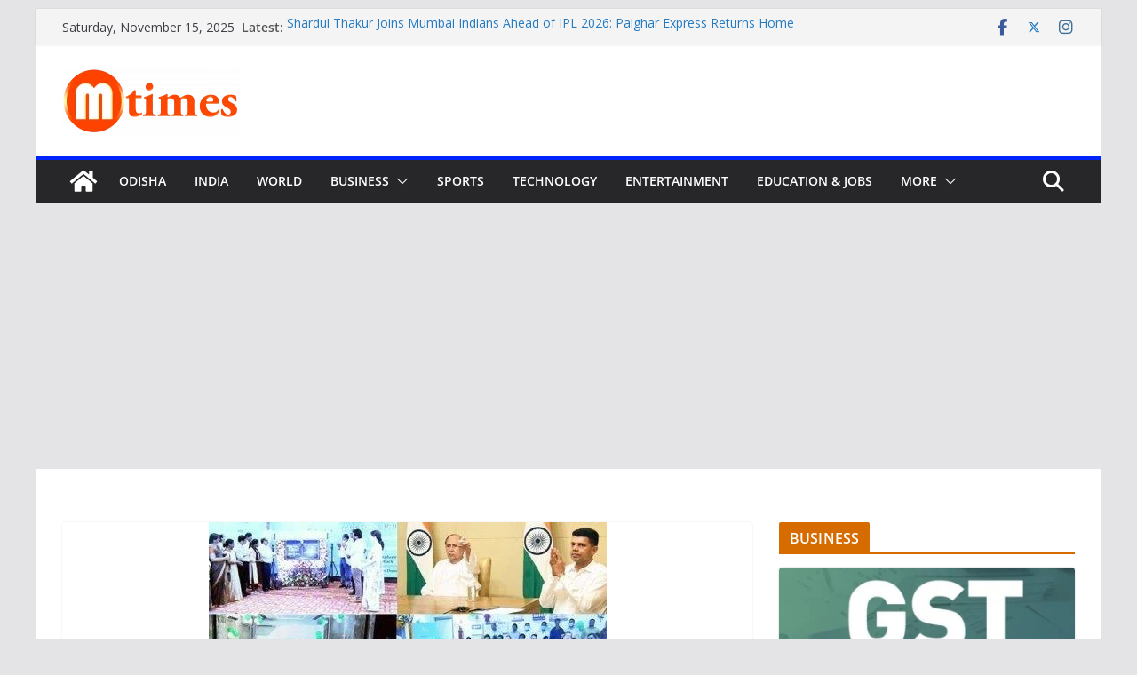

--- FILE ---
content_type: text/html; charset=UTF-8
request_url: https://mtimes.co.in/naveen-patnaik-dedicated-pet-ct-scan-facility-and-patients-will-get-free/
body_size: 91537
content:
		<!doctype html>
		<html lang="en-US">
		
<head>

			<meta charset="UTF-8"/>
		<meta name="viewport" content="width=device-width, initial-scale=1">
		<link rel="profile" href="http://gmpg.org/xfn/11"/>
		
	<meta name='robots' content='index, follow, max-image-preview:large, max-snippet:-1, max-video-preview:-1' />
	<style>img:is([sizes="auto" i], [sizes^="auto," i]) { contain-intrinsic-size: 3000px 1500px }</style>
	
	<!-- This site is optimized with the Yoast SEO plugin v26.3 - https://yoast.com/wordpress/plugins/seo/ -->
	<title>Naveen Patnaik dedicated PET-CT Scan facility, Patients will get free | Mtimes News</title>
	<meta name="description" content="Naveen Patnaik dedicated the sophisticated PET-CT Scan facility at Acharya Harihar PG Institute of Cancer, Cuttack yesterday. the PET-CT scan" />
	<link rel="canonical" href="https://mtimes.co.in/naveen-patnaik-dedicated-pet-ct-scan-facility-and-patients-will-get-free/" />
	<meta property="og:locale" content="en_US" />
	<meta property="og:type" content="article" />
	<meta property="og:title" content="Naveen Patnaik dedicated PET-CT Scan facility, Patients will get free | Mtimes News" />
	<meta property="og:description" content="Naveen Patnaik dedicated the sophisticated PET-CT Scan facility at Acharya Harihar PG Institute of Cancer, Cuttack yesterday. the PET-CT scan" />
	<meta property="og:url" content="https://mtimes.co.in/naveen-patnaik-dedicated-pet-ct-scan-facility-and-patients-will-get-free/" />
	<meta property="og:site_name" content="Mtimes News" />
	<meta property="article:publisher" content="https://www.facebook.com/Mtimes-110717897425158" />
	<meta property="article:published_time" content="2022-10-14T04:00:09+00:00" />
	<meta property="article:modified_time" content="2022-10-14T04:00:15+00:00" />
	<meta property="og:image" content="https://mtimes.co.in/wp-content/uploads/2022/10/pet-ct-scan.jpg" />
	<meta property="og:image:width" content="448" />
	<meta property="og:image:height" content="221" />
	<meta property="og:image:type" content="image/jpeg" />
	<meta name="author" content="MTIMES" />
	<meta name="twitter:card" content="summary_large_image" />
	<meta name="twitter:creator" content="@mtimeslive" />
	<meta name="twitter:site" content="@mtimeslive" />
	<meta name="twitter:label1" content="Written by" />
	<meta name="twitter:data1" content="MTIMES" />
	<meta name="twitter:label2" content="Est. reading time" />
	<meta name="twitter:data2" content="1 minute" />
	<script type="application/ld+json" class="yoast-schema-graph">{"@context":"https://schema.org","@graph":[{"@type":"Article","@id":"https://mtimes.co.in/naveen-patnaik-dedicated-pet-ct-scan-facility-and-patients-will-get-free/#article","isPartOf":{"@id":"https://mtimes.co.in/naveen-patnaik-dedicated-pet-ct-scan-facility-and-patients-will-get-free/"},"author":{"name":"MTIMES","@id":"https://mtimes.co.in/#/schema/person/51c9ba89d32eaa7cb310cdbb665d3dcb"},"headline":"Naveen Patnaik dedicated PET-CT Scan facility, Patients will get free","datePublished":"2022-10-14T04:00:09+00:00","dateModified":"2022-10-14T04:00:15+00:00","mainEntityOfPage":{"@id":"https://mtimes.co.in/naveen-patnaik-dedicated-pet-ct-scan-facility-and-patients-will-get-free/"},"wordCount":154,"commentCount":0,"publisher":{"@id":"https://mtimes.co.in/#organization"},"image":{"@id":"https://mtimes.co.in/naveen-patnaik-dedicated-pet-ct-scan-facility-and-patients-will-get-free/#primaryimage"},"thumbnailUrl":"https://mtimes.co.in/wp-content/uploads/2022/10/pet-ct-scan.jpg","articleSection":["BREAKING NEWS","HEALTH","ODISHA"],"inLanguage":"en-US","potentialAction":[{"@type":"CommentAction","name":"Comment","target":["https://mtimes.co.in/naveen-patnaik-dedicated-pet-ct-scan-facility-and-patients-will-get-free/#respond"]}]},{"@type":"WebPage","@id":"https://mtimes.co.in/naveen-patnaik-dedicated-pet-ct-scan-facility-and-patients-will-get-free/","url":"https://mtimes.co.in/naveen-patnaik-dedicated-pet-ct-scan-facility-and-patients-will-get-free/","name":"Naveen Patnaik dedicated PET-CT Scan facility, Patients will get free | Mtimes News","isPartOf":{"@id":"https://mtimes.co.in/#website"},"primaryImageOfPage":{"@id":"https://mtimes.co.in/naveen-patnaik-dedicated-pet-ct-scan-facility-and-patients-will-get-free/#primaryimage"},"image":{"@id":"https://mtimes.co.in/naveen-patnaik-dedicated-pet-ct-scan-facility-and-patients-will-get-free/#primaryimage"},"thumbnailUrl":"https://mtimes.co.in/wp-content/uploads/2022/10/pet-ct-scan.jpg","datePublished":"2022-10-14T04:00:09+00:00","dateModified":"2022-10-14T04:00:15+00:00","description":"Naveen Patnaik dedicated the sophisticated PET-CT Scan facility at Acharya Harihar PG Institute of Cancer, Cuttack yesterday. the PET-CT scan","breadcrumb":{"@id":"https://mtimes.co.in/naveen-patnaik-dedicated-pet-ct-scan-facility-and-patients-will-get-free/#breadcrumb"},"inLanguage":"en-US","potentialAction":[{"@type":"ReadAction","target":["https://mtimes.co.in/naveen-patnaik-dedicated-pet-ct-scan-facility-and-patients-will-get-free/"]}]},{"@type":"ImageObject","inLanguage":"en-US","@id":"https://mtimes.co.in/naveen-patnaik-dedicated-pet-ct-scan-facility-and-patients-will-get-free/#primaryimage","url":"https://mtimes.co.in/wp-content/uploads/2022/10/pet-ct-scan.jpg","contentUrl":"https://mtimes.co.in/wp-content/uploads/2022/10/pet-ct-scan.jpg","width":448,"height":221,"caption":"naveen patnaik"},{"@type":"BreadcrumbList","@id":"https://mtimes.co.in/naveen-patnaik-dedicated-pet-ct-scan-facility-and-patients-will-get-free/#breadcrumb","itemListElement":[{"@type":"ListItem","position":1,"name":"Home","item":"https://mtimes.co.in/"},{"@type":"ListItem","position":2,"name":"Naveen Patnaik dedicated PET-CT Scan facility, Patients will get free"}]},{"@type":"WebSite","@id":"https://mtimes.co.in/#website","url":"https://mtimes.co.in/","name":"Mtimes News","description":"Breaking News, Latest News, India News, World News, Odisha News, Sports, Cricket, Bollywood","publisher":{"@id":"https://mtimes.co.in/#organization"},"potentialAction":[{"@type":"SearchAction","target":{"@type":"EntryPoint","urlTemplate":"https://mtimes.co.in/?s={search_term_string}"},"query-input":{"@type":"PropertyValueSpecification","valueRequired":true,"valueName":"search_term_string"}}],"inLanguage":"en-US"},{"@type":"Organization","@id":"https://mtimes.co.in/#organization","name":"MTIMES","url":"https://mtimes.co.in/","logo":{"@type":"ImageObject","inLanguage":"en-US","@id":"https://mtimes.co.in/#/schema/logo/image/","url":"https://mtimes.co.in/wp-content/uploads/2022/07/118657805_110721147424833_7734403061379484550_n-scaled.jpg","contentUrl":"https://mtimes.co.in/wp-content/uploads/2022/07/118657805_110721147424833_7734403061379484550_n-scaled.jpg","width":2560,"height":968,"caption":"MTIMES"},"image":{"@id":"https://mtimes.co.in/#/schema/logo/image/"},"sameAs":["https://www.facebook.com/Mtimes-110717897425158","https://x.com/mtimeslive","https://www.instagram.com/mtimes.co.in?igsh=MW8xZGFiNjU5NnJsNw=="]},{"@type":"Person","@id":"https://mtimes.co.in/#/schema/person/51c9ba89d32eaa7cb310cdbb665d3dcb","name":"MTIMES","image":{"@type":"ImageObject","inLanguage":"en-US","@id":"https://mtimes.co.in/#/schema/person/image/","url":"https://secure.gravatar.com/avatar/bfc1ead0b5c5a076732764a51ce04cb6167c6351ecf94d43fced64b0811b0b6a?s=96&d=mm&r=g","contentUrl":"https://secure.gravatar.com/avatar/bfc1ead0b5c5a076732764a51ce04cb6167c6351ecf94d43fced64b0811b0b6a?s=96&d=mm&r=g","caption":"MTIMES"},"sameAs":["http://mtimes.co.in"]}]}</script>
	<!-- / Yoast SEO plugin. -->


<link rel='dns-prefetch' href='//platform-api.sharethis.com' />
<link rel='dns-prefetch' href='//www.googletagmanager.com' />
<link rel='dns-prefetch' href='//fonts.googleapis.com' />
<link rel='dns-prefetch' href='//pagead2.googlesyndication.com' />
<link rel='dns-prefetch' href='//fundingchoicesmessages.google.com' />
<link rel="alternate" type="application/rss+xml" title="Mtimes News &raquo; Feed" href="https://mtimes.co.in/feed/" />
<link rel="alternate" type="application/rss+xml" title="Mtimes News &raquo; Comments Feed" href="https://mtimes.co.in/comments/feed/" />
<link rel="alternate" type="application/rss+xml" title="Mtimes News &raquo; Naveen Patnaik dedicated PET-CT Scan facility, Patients will get free Comments Feed" href="https://mtimes.co.in/naveen-patnaik-dedicated-pet-ct-scan-facility-and-patients-will-get-free/feed/" />
<link rel="alternate" type="application/rss+xml" title="Mtimes News &raquo; Stories Feed" href="https://mtimes.co.in/web-stories/feed/"><script type="text/javascript">
/* <![CDATA[ */
window._wpemojiSettings = {"baseUrl":"https:\/\/s.w.org\/images\/core\/emoji\/16.0.1\/72x72\/","ext":".png","svgUrl":"https:\/\/s.w.org\/images\/core\/emoji\/16.0.1\/svg\/","svgExt":".svg","source":{"concatemoji":"https:\/\/mtimes.co.in\/wp-includes\/js\/wp-emoji-release.min.js?ver=6.8.3"}};
/*! This file is auto-generated */
!function(s,n){var o,i,e;function c(e){try{var t={supportTests:e,timestamp:(new Date).valueOf()};sessionStorage.setItem(o,JSON.stringify(t))}catch(e){}}function p(e,t,n){e.clearRect(0,0,e.canvas.width,e.canvas.height),e.fillText(t,0,0);var t=new Uint32Array(e.getImageData(0,0,e.canvas.width,e.canvas.height).data),a=(e.clearRect(0,0,e.canvas.width,e.canvas.height),e.fillText(n,0,0),new Uint32Array(e.getImageData(0,0,e.canvas.width,e.canvas.height).data));return t.every(function(e,t){return e===a[t]})}function u(e,t){e.clearRect(0,0,e.canvas.width,e.canvas.height),e.fillText(t,0,0);for(var n=e.getImageData(16,16,1,1),a=0;a<n.data.length;a++)if(0!==n.data[a])return!1;return!0}function f(e,t,n,a){switch(t){case"flag":return n(e,"\ud83c\udff3\ufe0f\u200d\u26a7\ufe0f","\ud83c\udff3\ufe0f\u200b\u26a7\ufe0f")?!1:!n(e,"\ud83c\udde8\ud83c\uddf6","\ud83c\udde8\u200b\ud83c\uddf6")&&!n(e,"\ud83c\udff4\udb40\udc67\udb40\udc62\udb40\udc65\udb40\udc6e\udb40\udc67\udb40\udc7f","\ud83c\udff4\u200b\udb40\udc67\u200b\udb40\udc62\u200b\udb40\udc65\u200b\udb40\udc6e\u200b\udb40\udc67\u200b\udb40\udc7f");case"emoji":return!a(e,"\ud83e\udedf")}return!1}function g(e,t,n,a){var r="undefined"!=typeof WorkerGlobalScope&&self instanceof WorkerGlobalScope?new OffscreenCanvas(300,150):s.createElement("canvas"),o=r.getContext("2d",{willReadFrequently:!0}),i=(o.textBaseline="top",o.font="600 32px Arial",{});return e.forEach(function(e){i[e]=t(o,e,n,a)}),i}function t(e){var t=s.createElement("script");t.src=e,t.defer=!0,s.head.appendChild(t)}"undefined"!=typeof Promise&&(o="wpEmojiSettingsSupports",i=["flag","emoji"],n.supports={everything:!0,everythingExceptFlag:!0},e=new Promise(function(e){s.addEventListener("DOMContentLoaded",e,{once:!0})}),new Promise(function(t){var n=function(){try{var e=JSON.parse(sessionStorage.getItem(o));if("object"==typeof e&&"number"==typeof e.timestamp&&(new Date).valueOf()<e.timestamp+604800&&"object"==typeof e.supportTests)return e.supportTests}catch(e){}return null}();if(!n){if("undefined"!=typeof Worker&&"undefined"!=typeof OffscreenCanvas&&"undefined"!=typeof URL&&URL.createObjectURL&&"undefined"!=typeof Blob)try{var e="postMessage("+g.toString()+"("+[JSON.stringify(i),f.toString(),p.toString(),u.toString()].join(",")+"));",a=new Blob([e],{type:"text/javascript"}),r=new Worker(URL.createObjectURL(a),{name:"wpTestEmojiSupports"});return void(r.onmessage=function(e){c(n=e.data),r.terminate(),t(n)})}catch(e){}c(n=g(i,f,p,u))}t(n)}).then(function(e){for(var t in e)n.supports[t]=e[t],n.supports.everything=n.supports.everything&&n.supports[t],"flag"!==t&&(n.supports.everythingExceptFlag=n.supports.everythingExceptFlag&&n.supports[t]);n.supports.everythingExceptFlag=n.supports.everythingExceptFlag&&!n.supports.flag,n.DOMReady=!1,n.readyCallback=function(){n.DOMReady=!0}}).then(function(){return e}).then(function(){var e;n.supports.everything||(n.readyCallback(),(e=n.source||{}).concatemoji?t(e.concatemoji):e.wpemoji&&e.twemoji&&(t(e.twemoji),t(e.wpemoji)))}))}((window,document),window._wpemojiSettings);
/* ]]> */
</script>
<style id='wp-emoji-styles-inline-css' type='text/css'>

	img.wp-smiley, img.emoji {
		display: inline !important;
		border: none !important;
		box-shadow: none !important;
		height: 1em !important;
		width: 1em !important;
		margin: 0 0.07em !important;
		vertical-align: -0.1em !important;
		background: none !important;
		padding: 0 !important;
	}
</style>
<link rel='stylesheet' id='wp-block-library-css' href='https://mtimes.co.in/wp-includes/css/dist/block-library/style.min.css?ver=6.8.3' type='text/css' media='all' />
<style id='wp-block-library-theme-inline-css' type='text/css'>
.wp-block-audio :where(figcaption){color:#555;font-size:13px;text-align:center}.is-dark-theme .wp-block-audio :where(figcaption){color:#ffffffa6}.wp-block-audio{margin:0 0 1em}.wp-block-code{border:1px solid #ccc;border-radius:4px;font-family:Menlo,Consolas,monaco,monospace;padding:.8em 1em}.wp-block-embed :where(figcaption){color:#555;font-size:13px;text-align:center}.is-dark-theme .wp-block-embed :where(figcaption){color:#ffffffa6}.wp-block-embed{margin:0 0 1em}.blocks-gallery-caption{color:#555;font-size:13px;text-align:center}.is-dark-theme .blocks-gallery-caption{color:#ffffffa6}:root :where(.wp-block-image figcaption){color:#555;font-size:13px;text-align:center}.is-dark-theme :root :where(.wp-block-image figcaption){color:#ffffffa6}.wp-block-image{margin:0 0 1em}.wp-block-pullquote{border-bottom:4px solid;border-top:4px solid;color:currentColor;margin-bottom:1.75em}.wp-block-pullquote cite,.wp-block-pullquote footer,.wp-block-pullquote__citation{color:currentColor;font-size:.8125em;font-style:normal;text-transform:uppercase}.wp-block-quote{border-left:.25em solid;margin:0 0 1.75em;padding-left:1em}.wp-block-quote cite,.wp-block-quote footer{color:currentColor;font-size:.8125em;font-style:normal;position:relative}.wp-block-quote:where(.has-text-align-right){border-left:none;border-right:.25em solid;padding-left:0;padding-right:1em}.wp-block-quote:where(.has-text-align-center){border:none;padding-left:0}.wp-block-quote.is-large,.wp-block-quote.is-style-large,.wp-block-quote:where(.is-style-plain){border:none}.wp-block-search .wp-block-search__label{font-weight:700}.wp-block-search__button{border:1px solid #ccc;padding:.375em .625em}:where(.wp-block-group.has-background){padding:1.25em 2.375em}.wp-block-separator.has-css-opacity{opacity:.4}.wp-block-separator{border:none;border-bottom:2px solid;margin-left:auto;margin-right:auto}.wp-block-separator.has-alpha-channel-opacity{opacity:1}.wp-block-separator:not(.is-style-wide):not(.is-style-dots){width:100px}.wp-block-separator.has-background:not(.is-style-dots){border-bottom:none;height:1px}.wp-block-separator.has-background:not(.is-style-wide):not(.is-style-dots){height:2px}.wp-block-table{margin:0 0 1em}.wp-block-table td,.wp-block-table th{word-break:normal}.wp-block-table :where(figcaption){color:#555;font-size:13px;text-align:center}.is-dark-theme .wp-block-table :where(figcaption){color:#ffffffa6}.wp-block-video :where(figcaption){color:#555;font-size:13px;text-align:center}.is-dark-theme .wp-block-video :where(figcaption){color:#ffffffa6}.wp-block-video{margin:0 0 1em}:root :where(.wp-block-template-part.has-background){margin-bottom:0;margin-top:0;padding:1.25em 2.375em}
</style>
<link rel='stylesheet' id='hostinger-affiliate-plugin-block-frontend-css' href='https://mtimes.co.in/wp-content/plugins/hostinger-affiliate-plugin/assets/dist/frontend.css?ver=1760661804' type='text/css' media='all' />
<style id='global-styles-inline-css' type='text/css'>
:root{--wp--preset--aspect-ratio--square: 1;--wp--preset--aspect-ratio--4-3: 4/3;--wp--preset--aspect-ratio--3-4: 3/4;--wp--preset--aspect-ratio--3-2: 3/2;--wp--preset--aspect-ratio--2-3: 2/3;--wp--preset--aspect-ratio--16-9: 16/9;--wp--preset--aspect-ratio--9-16: 9/16;--wp--preset--color--black: #000000;--wp--preset--color--cyan-bluish-gray: #abb8c3;--wp--preset--color--white: #ffffff;--wp--preset--color--pale-pink: #f78da7;--wp--preset--color--vivid-red: #cf2e2e;--wp--preset--color--luminous-vivid-orange: #ff6900;--wp--preset--color--luminous-vivid-amber: #fcb900;--wp--preset--color--light-green-cyan: #7bdcb5;--wp--preset--color--vivid-green-cyan: #00d084;--wp--preset--color--pale-cyan-blue: #8ed1fc;--wp--preset--color--vivid-cyan-blue: #0693e3;--wp--preset--color--vivid-purple: #9b51e0;--wp--preset--color--cm-color-1: #257BC1;--wp--preset--color--cm-color-2: #2270B0;--wp--preset--color--cm-color-3: #FFFFFF;--wp--preset--color--cm-color-4: #F9FEFD;--wp--preset--color--cm-color-5: #27272A;--wp--preset--color--cm-color-6: #16181A;--wp--preset--color--cm-color-7: #8F8F8F;--wp--preset--color--cm-color-8: #FFFFFF;--wp--preset--color--cm-color-9: #C7C7C7;--wp--preset--gradient--vivid-cyan-blue-to-vivid-purple: linear-gradient(135deg,rgba(6,147,227,1) 0%,rgb(155,81,224) 100%);--wp--preset--gradient--light-green-cyan-to-vivid-green-cyan: linear-gradient(135deg,rgb(122,220,180) 0%,rgb(0,208,130) 100%);--wp--preset--gradient--luminous-vivid-amber-to-luminous-vivid-orange: linear-gradient(135deg,rgba(252,185,0,1) 0%,rgba(255,105,0,1) 100%);--wp--preset--gradient--luminous-vivid-orange-to-vivid-red: linear-gradient(135deg,rgba(255,105,0,1) 0%,rgb(207,46,46) 100%);--wp--preset--gradient--very-light-gray-to-cyan-bluish-gray: linear-gradient(135deg,rgb(238,238,238) 0%,rgb(169,184,195) 100%);--wp--preset--gradient--cool-to-warm-spectrum: linear-gradient(135deg,rgb(74,234,220) 0%,rgb(151,120,209) 20%,rgb(207,42,186) 40%,rgb(238,44,130) 60%,rgb(251,105,98) 80%,rgb(254,248,76) 100%);--wp--preset--gradient--blush-light-purple: linear-gradient(135deg,rgb(255,206,236) 0%,rgb(152,150,240) 100%);--wp--preset--gradient--blush-bordeaux: linear-gradient(135deg,rgb(254,205,165) 0%,rgb(254,45,45) 50%,rgb(107,0,62) 100%);--wp--preset--gradient--luminous-dusk: linear-gradient(135deg,rgb(255,203,112) 0%,rgb(199,81,192) 50%,rgb(65,88,208) 100%);--wp--preset--gradient--pale-ocean: linear-gradient(135deg,rgb(255,245,203) 0%,rgb(182,227,212) 50%,rgb(51,167,181) 100%);--wp--preset--gradient--electric-grass: linear-gradient(135deg,rgb(202,248,128) 0%,rgb(113,206,126) 100%);--wp--preset--gradient--midnight: linear-gradient(135deg,rgb(2,3,129) 0%,rgb(40,116,252) 100%);--wp--preset--font-size--small: 13px;--wp--preset--font-size--medium: 16px;--wp--preset--font-size--large: 20px;--wp--preset--font-size--x-large: 24px;--wp--preset--font-size--xx-large: 30px;--wp--preset--font-size--huge: 36px;--wp--preset--font-family--dm-sans: DM Sans, sans-serif;--wp--preset--font-family--public-sans: Public Sans, sans-serif;--wp--preset--font-family--roboto: Roboto, sans-serif;--wp--preset--font-family--segoe-ui: Segoe UI, Arial, sans-serif;--wp--preset--font-family--ibm-plex-serif: IBM Plex Serif, sans-serif;--wp--preset--font-family--inter: Inter, sans-serif;--wp--preset--spacing--20: 0.44rem;--wp--preset--spacing--30: 0.67rem;--wp--preset--spacing--40: 1rem;--wp--preset--spacing--50: 1.5rem;--wp--preset--spacing--60: 2.25rem;--wp--preset--spacing--70: 3.38rem;--wp--preset--spacing--80: 5.06rem;--wp--preset--shadow--natural: 6px 6px 9px rgba(0, 0, 0, 0.2);--wp--preset--shadow--deep: 12px 12px 50px rgba(0, 0, 0, 0.4);--wp--preset--shadow--sharp: 6px 6px 0px rgba(0, 0, 0, 0.2);--wp--preset--shadow--outlined: 6px 6px 0px -3px rgba(255, 255, 255, 1), 6px 6px rgba(0, 0, 0, 1);--wp--preset--shadow--crisp: 6px 6px 0px rgba(0, 0, 0, 1);}:root { --wp--style--global--content-size: 760px;--wp--style--global--wide-size: 1160px; }:where(body) { margin: 0; }.wp-site-blocks > .alignleft { float: left; margin-right: 2em; }.wp-site-blocks > .alignright { float: right; margin-left: 2em; }.wp-site-blocks > .aligncenter { justify-content: center; margin-left: auto; margin-right: auto; }:where(.wp-site-blocks) > * { margin-block-start: 24px; margin-block-end: 0; }:where(.wp-site-blocks) > :first-child { margin-block-start: 0; }:where(.wp-site-blocks) > :last-child { margin-block-end: 0; }:root { --wp--style--block-gap: 24px; }:root :where(.is-layout-flow) > :first-child{margin-block-start: 0;}:root :where(.is-layout-flow) > :last-child{margin-block-end: 0;}:root :where(.is-layout-flow) > *{margin-block-start: 24px;margin-block-end: 0;}:root :where(.is-layout-constrained) > :first-child{margin-block-start: 0;}:root :where(.is-layout-constrained) > :last-child{margin-block-end: 0;}:root :where(.is-layout-constrained) > *{margin-block-start: 24px;margin-block-end: 0;}:root :where(.is-layout-flex){gap: 24px;}:root :where(.is-layout-grid){gap: 24px;}.is-layout-flow > .alignleft{float: left;margin-inline-start: 0;margin-inline-end: 2em;}.is-layout-flow > .alignright{float: right;margin-inline-start: 2em;margin-inline-end: 0;}.is-layout-flow > .aligncenter{margin-left: auto !important;margin-right: auto !important;}.is-layout-constrained > .alignleft{float: left;margin-inline-start: 0;margin-inline-end: 2em;}.is-layout-constrained > .alignright{float: right;margin-inline-start: 2em;margin-inline-end: 0;}.is-layout-constrained > .aligncenter{margin-left: auto !important;margin-right: auto !important;}.is-layout-constrained > :where(:not(.alignleft):not(.alignright):not(.alignfull)){max-width: var(--wp--style--global--content-size);margin-left: auto !important;margin-right: auto !important;}.is-layout-constrained > .alignwide{max-width: var(--wp--style--global--wide-size);}body .is-layout-flex{display: flex;}.is-layout-flex{flex-wrap: wrap;align-items: center;}.is-layout-flex > :is(*, div){margin: 0;}body .is-layout-grid{display: grid;}.is-layout-grid > :is(*, div){margin: 0;}body{padding-top: 0px;padding-right: 0px;padding-bottom: 0px;padding-left: 0px;}a:where(:not(.wp-element-button)){text-decoration: underline;}:root :where(.wp-element-button, .wp-block-button__link){background-color: #32373c;border-width: 0;color: #fff;font-family: inherit;font-size: inherit;line-height: inherit;padding: calc(0.667em + 2px) calc(1.333em + 2px);text-decoration: none;}.has-black-color{color: var(--wp--preset--color--black) !important;}.has-cyan-bluish-gray-color{color: var(--wp--preset--color--cyan-bluish-gray) !important;}.has-white-color{color: var(--wp--preset--color--white) !important;}.has-pale-pink-color{color: var(--wp--preset--color--pale-pink) !important;}.has-vivid-red-color{color: var(--wp--preset--color--vivid-red) !important;}.has-luminous-vivid-orange-color{color: var(--wp--preset--color--luminous-vivid-orange) !important;}.has-luminous-vivid-amber-color{color: var(--wp--preset--color--luminous-vivid-amber) !important;}.has-light-green-cyan-color{color: var(--wp--preset--color--light-green-cyan) !important;}.has-vivid-green-cyan-color{color: var(--wp--preset--color--vivid-green-cyan) !important;}.has-pale-cyan-blue-color{color: var(--wp--preset--color--pale-cyan-blue) !important;}.has-vivid-cyan-blue-color{color: var(--wp--preset--color--vivid-cyan-blue) !important;}.has-vivid-purple-color{color: var(--wp--preset--color--vivid-purple) !important;}.has-cm-color-1-color{color: var(--wp--preset--color--cm-color-1) !important;}.has-cm-color-2-color{color: var(--wp--preset--color--cm-color-2) !important;}.has-cm-color-3-color{color: var(--wp--preset--color--cm-color-3) !important;}.has-cm-color-4-color{color: var(--wp--preset--color--cm-color-4) !important;}.has-cm-color-5-color{color: var(--wp--preset--color--cm-color-5) !important;}.has-cm-color-6-color{color: var(--wp--preset--color--cm-color-6) !important;}.has-cm-color-7-color{color: var(--wp--preset--color--cm-color-7) !important;}.has-cm-color-8-color{color: var(--wp--preset--color--cm-color-8) !important;}.has-cm-color-9-color{color: var(--wp--preset--color--cm-color-9) !important;}.has-black-background-color{background-color: var(--wp--preset--color--black) !important;}.has-cyan-bluish-gray-background-color{background-color: var(--wp--preset--color--cyan-bluish-gray) !important;}.has-white-background-color{background-color: var(--wp--preset--color--white) !important;}.has-pale-pink-background-color{background-color: var(--wp--preset--color--pale-pink) !important;}.has-vivid-red-background-color{background-color: var(--wp--preset--color--vivid-red) !important;}.has-luminous-vivid-orange-background-color{background-color: var(--wp--preset--color--luminous-vivid-orange) !important;}.has-luminous-vivid-amber-background-color{background-color: var(--wp--preset--color--luminous-vivid-amber) !important;}.has-light-green-cyan-background-color{background-color: var(--wp--preset--color--light-green-cyan) !important;}.has-vivid-green-cyan-background-color{background-color: var(--wp--preset--color--vivid-green-cyan) !important;}.has-pale-cyan-blue-background-color{background-color: var(--wp--preset--color--pale-cyan-blue) !important;}.has-vivid-cyan-blue-background-color{background-color: var(--wp--preset--color--vivid-cyan-blue) !important;}.has-vivid-purple-background-color{background-color: var(--wp--preset--color--vivid-purple) !important;}.has-cm-color-1-background-color{background-color: var(--wp--preset--color--cm-color-1) !important;}.has-cm-color-2-background-color{background-color: var(--wp--preset--color--cm-color-2) !important;}.has-cm-color-3-background-color{background-color: var(--wp--preset--color--cm-color-3) !important;}.has-cm-color-4-background-color{background-color: var(--wp--preset--color--cm-color-4) !important;}.has-cm-color-5-background-color{background-color: var(--wp--preset--color--cm-color-5) !important;}.has-cm-color-6-background-color{background-color: var(--wp--preset--color--cm-color-6) !important;}.has-cm-color-7-background-color{background-color: var(--wp--preset--color--cm-color-7) !important;}.has-cm-color-8-background-color{background-color: var(--wp--preset--color--cm-color-8) !important;}.has-cm-color-9-background-color{background-color: var(--wp--preset--color--cm-color-9) !important;}.has-black-border-color{border-color: var(--wp--preset--color--black) !important;}.has-cyan-bluish-gray-border-color{border-color: var(--wp--preset--color--cyan-bluish-gray) !important;}.has-white-border-color{border-color: var(--wp--preset--color--white) !important;}.has-pale-pink-border-color{border-color: var(--wp--preset--color--pale-pink) !important;}.has-vivid-red-border-color{border-color: var(--wp--preset--color--vivid-red) !important;}.has-luminous-vivid-orange-border-color{border-color: var(--wp--preset--color--luminous-vivid-orange) !important;}.has-luminous-vivid-amber-border-color{border-color: var(--wp--preset--color--luminous-vivid-amber) !important;}.has-light-green-cyan-border-color{border-color: var(--wp--preset--color--light-green-cyan) !important;}.has-vivid-green-cyan-border-color{border-color: var(--wp--preset--color--vivid-green-cyan) !important;}.has-pale-cyan-blue-border-color{border-color: var(--wp--preset--color--pale-cyan-blue) !important;}.has-vivid-cyan-blue-border-color{border-color: var(--wp--preset--color--vivid-cyan-blue) !important;}.has-vivid-purple-border-color{border-color: var(--wp--preset--color--vivid-purple) !important;}.has-cm-color-1-border-color{border-color: var(--wp--preset--color--cm-color-1) !important;}.has-cm-color-2-border-color{border-color: var(--wp--preset--color--cm-color-2) !important;}.has-cm-color-3-border-color{border-color: var(--wp--preset--color--cm-color-3) !important;}.has-cm-color-4-border-color{border-color: var(--wp--preset--color--cm-color-4) !important;}.has-cm-color-5-border-color{border-color: var(--wp--preset--color--cm-color-5) !important;}.has-cm-color-6-border-color{border-color: var(--wp--preset--color--cm-color-6) !important;}.has-cm-color-7-border-color{border-color: var(--wp--preset--color--cm-color-7) !important;}.has-cm-color-8-border-color{border-color: var(--wp--preset--color--cm-color-8) !important;}.has-cm-color-9-border-color{border-color: var(--wp--preset--color--cm-color-9) !important;}.has-vivid-cyan-blue-to-vivid-purple-gradient-background{background: var(--wp--preset--gradient--vivid-cyan-blue-to-vivid-purple) !important;}.has-light-green-cyan-to-vivid-green-cyan-gradient-background{background: var(--wp--preset--gradient--light-green-cyan-to-vivid-green-cyan) !important;}.has-luminous-vivid-amber-to-luminous-vivid-orange-gradient-background{background: var(--wp--preset--gradient--luminous-vivid-amber-to-luminous-vivid-orange) !important;}.has-luminous-vivid-orange-to-vivid-red-gradient-background{background: var(--wp--preset--gradient--luminous-vivid-orange-to-vivid-red) !important;}.has-very-light-gray-to-cyan-bluish-gray-gradient-background{background: var(--wp--preset--gradient--very-light-gray-to-cyan-bluish-gray) !important;}.has-cool-to-warm-spectrum-gradient-background{background: var(--wp--preset--gradient--cool-to-warm-spectrum) !important;}.has-blush-light-purple-gradient-background{background: var(--wp--preset--gradient--blush-light-purple) !important;}.has-blush-bordeaux-gradient-background{background: var(--wp--preset--gradient--blush-bordeaux) !important;}.has-luminous-dusk-gradient-background{background: var(--wp--preset--gradient--luminous-dusk) !important;}.has-pale-ocean-gradient-background{background: var(--wp--preset--gradient--pale-ocean) !important;}.has-electric-grass-gradient-background{background: var(--wp--preset--gradient--electric-grass) !important;}.has-midnight-gradient-background{background: var(--wp--preset--gradient--midnight) !important;}.has-small-font-size{font-size: var(--wp--preset--font-size--small) !important;}.has-medium-font-size{font-size: var(--wp--preset--font-size--medium) !important;}.has-large-font-size{font-size: var(--wp--preset--font-size--large) !important;}.has-x-large-font-size{font-size: var(--wp--preset--font-size--x-large) !important;}.has-xx-large-font-size{font-size: var(--wp--preset--font-size--xx-large) !important;}.has-huge-font-size{font-size: var(--wp--preset--font-size--huge) !important;}.has-dm-sans-font-family{font-family: var(--wp--preset--font-family--dm-sans) !important;}.has-public-sans-font-family{font-family: var(--wp--preset--font-family--public-sans) !important;}.has-roboto-font-family{font-family: var(--wp--preset--font-family--roboto) !important;}.has-segoe-ui-font-family{font-family: var(--wp--preset--font-family--segoe-ui) !important;}.has-ibm-plex-serif-font-family{font-family: var(--wp--preset--font-family--ibm-plex-serif) !important;}.has-inter-font-family{font-family: var(--wp--preset--font-family--inter) !important;}
:root :where(.wp-block-pullquote){font-size: 1.5em;line-height: 1.6;}
</style>
<link rel='stylesheet' id='share-this-share-buttons-sticky-css' href='https://mtimes.co.in/wp-content/plugins/sharethis-share-buttons/css/mu-style.css?ver=1754821405' type='text/css' media='all' />
<link rel='stylesheet' id='colormag_style-css' href='https://mtimes.co.in/wp-content/themes/colormag/style.css?ver=1763210037' type='text/css' media='all' />
<style id='colormag_style-inline-css' type='text/css'>
.colormag-button,
			blockquote, button,
			input[type=reset],
			input[type=button],
			input[type=submit],
			.cm-home-icon.front_page_on,
			.cm-post-categories a,
			.cm-primary-nav ul li ul li:hover,
			.cm-primary-nav ul li.current-menu-item,
			.cm-primary-nav ul li.current_page_ancestor,
			.cm-primary-nav ul li.current-menu-ancestor,
			.cm-primary-nav ul li.current_page_item,
			.cm-primary-nav ul li:hover,
			.cm-primary-nav ul li.focus,
			.cm-mobile-nav li a:hover,
			.colormag-header-clean #cm-primary-nav .cm-menu-toggle:hover,
			.cm-header .cm-mobile-nav li:hover,
			.cm-header .cm-mobile-nav li.current-page-ancestor,
			.cm-header .cm-mobile-nav li.current-menu-ancestor,
			.cm-header .cm-mobile-nav li.current-page-item,
			.cm-header .cm-mobile-nav li.current-menu-item,
			.cm-primary-nav ul li.focus > a,
			.cm-layout-2 .cm-primary-nav ul ul.sub-menu li.focus > a,
			.cm-mobile-nav .current-menu-item>a, .cm-mobile-nav .current_page_item>a,
			.colormag-header-clean .cm-mobile-nav li:hover > a,
			.colormag-header-clean .cm-mobile-nav li.current-page-ancestor > a,
			.colormag-header-clean .cm-mobile-nav li.current-menu-ancestor > a,
			.colormag-header-clean .cm-mobile-nav li.current-page-item > a,
			.colormag-header-clean .cm-mobile-nav li.current-menu-item > a,
			.fa.search-top:hover,
			.widget_call_to_action .btn--primary,
			.colormag-footer--classic .cm-footer-cols .cm-row .cm-widget-title span::before,
			.colormag-footer--classic-bordered .cm-footer-cols .cm-row .cm-widget-title span::before,
			.cm-featured-posts .cm-widget-title span,
			.cm-featured-category-slider-widget .cm-slide-content .cm-entry-header-meta .cm-post-categories a,
			.cm-highlighted-posts .cm-post-content .cm-entry-header-meta .cm-post-categories a,
			.cm-category-slide-next, .cm-category-slide-prev, .slide-next,
			.slide-prev, .cm-tabbed-widget ul li, .cm-posts .wp-pagenavi .current,
			.cm-posts .wp-pagenavi a:hover, .cm-secondary .cm-widget-title span,
			.cm-posts .post .cm-post-content .cm-entry-header-meta .cm-post-categories a,
			.cm-page-header .cm-page-title span, .entry-meta .post-format i,
			.format-link .cm-entry-summary a, .cm-entry-button, .infinite-scroll .tg-infinite-scroll,
			.no-more-post-text, .pagination span,
			.comments-area .comment-author-link span,
			.cm-footer-cols .cm-row .cm-widget-title span,
			.advertisement_above_footer .cm-widget-title span,
			.error, .cm-primary .cm-widget-title span,
			.related-posts-wrapper.style-three .cm-post-content .cm-entry-title a:hover:before,
			.cm-slider-area .cm-widget-title span,
			.cm-beside-slider-widget .cm-widget-title span,
			.top-full-width-sidebar .cm-widget-title span,
			.wp-block-quote, .wp-block-quote.is-style-large,
			.wp-block-quote.has-text-align-right,
			.cm-error-404 .cm-btn, .widget .wp-block-heading, .wp-block-search button,
			.widget a::before, .cm-post-date a::before,
			.byline a::before,
			.colormag-footer--classic-bordered .cm-widget-title::before,
			.wp-block-button__link,
			#cm-tertiary .cm-widget-title span,
			.link-pagination .post-page-numbers.current,
			.wp-block-query-pagination-numbers .page-numbers.current,
			.wp-element-button,
			.wp-block-button .wp-block-button__link,
			.wp-element-button,
			.cm-layout-2 .cm-primary-nav ul ul.sub-menu li:hover,
			.cm-layout-2 .cm-primary-nav ul ul.sub-menu li.current-menu-ancestor,
			.cm-layout-2 .cm-primary-nav ul ul.sub-menu li.current-menu-item,
			.cm-layout-2 .cm-primary-nav ul ul.sub-menu li.focus,
			.search-wrap button,
			.page-numbers .current,
			.cm-footer-builder .cm-widget-title span,
			.wp-block-search .wp-element-button:hover{background-color:rgb(0,37,252);}a,
			.cm-layout-2 #cm-primary-nav .fa.search-top:hover,
			.cm-layout-2 #cm-primary-nav.cm-mobile-nav .cm-random-post a:hover .fa-random,
			.cm-layout-2 #cm-primary-nav.cm-primary-nav .cm-random-post a:hover .fa-random,
			.cm-layout-2 .breaking-news .newsticker a:hover,
			.cm-layout-2 .cm-primary-nav ul li.current-menu-item > a,
			.cm-layout-2 .cm-primary-nav ul li.current_page_item > a,
			.cm-layout-2 .cm-primary-nav ul li:hover > a,
			.cm-layout-2 .cm-primary-nav ul li.focus > a
			.dark-skin .cm-layout-2-style-1 #cm-primary-nav.cm-primary-nav .cm-home-icon:hover .fa,
			.byline a:hover, .comments a:hover, .cm-edit-link a:hover, .cm-post-date a:hover,
			.social-links:not(.cm-header-actions .social-links) i.fa:hover, .cm-tag-links a:hover,
			.colormag-header-clean .social-links li:hover i.fa, .cm-layout-2-style-1 .social-links li:hover i.fa,
			.colormag-header-clean .breaking-news .newsticker a:hover, .widget_featured_posts .article-content .cm-entry-title a:hover,
			.widget_featured_slider .slide-content .cm-below-entry-meta .byline a:hover,
			.widget_featured_slider .slide-content .cm-below-entry-meta .comments a:hover,
			.widget_featured_slider .slide-content .cm-below-entry-meta .cm-post-date a:hover,
			.widget_featured_slider .slide-content .cm-entry-title a:hover,
			.widget_block_picture_news.widget_featured_posts .article-content .cm-entry-title a:hover,
			.widget_highlighted_posts .article-content .cm-below-entry-meta .byline a:hover,
			.widget_highlighted_posts .article-content .cm-below-entry-meta .comments a:hover,
			.widget_highlighted_posts .article-content .cm-below-entry-meta .cm-post-date a:hover,
			.widget_highlighted_posts .article-content .cm-entry-title a:hover, i.fa-arrow-up, i.fa-arrow-down,
			.cm-site-title a, #content .post .article-content .cm-entry-title a:hover, .entry-meta .byline i,
			.entry-meta .cat-links i, .entry-meta a, .post .cm-entry-title a:hover, .search .cm-entry-title a:hover,
			.entry-meta .comments-link a:hover, .entry-meta .cm-edit-link a:hover, .entry-meta .cm-post-date a:hover,
			.entry-meta .cm-tag-links a:hover, .single #content .tags a:hover, .count, .next a:hover, .previous a:hover,
			.related-posts-main-title .fa, .single-related-posts .article-content .cm-entry-title a:hover,
			.pagination a span:hover,
			#content .comments-area a.comment-cm-edit-link:hover, #content .comments-area a.comment-permalink:hover,
			#content .comments-area article header cite a:hover, .comments-area .comment-author-link a:hover,
			.comment .comment-reply-link:hover,
			.nav-next a, .nav-previous a,
			#cm-footer .cm-footer-menu ul li a:hover,
			.cm-footer-cols .cm-row a:hover, a#scroll-up i, .related-posts-wrapper-flyout .cm-entry-title a:hover,
			.human-diff-time .human-diff-time-display:hover,
			.cm-layout-2-style-1 #cm-primary-nav .fa:hover,
			.cm-footer-bar a,
			.cm-post-date a:hover,
			.cm-author a:hover,
			.cm-comments-link a:hover,
			.cm-tag-links a:hover,
			.cm-edit-link a:hover,
			.cm-footer-bar .copyright a,
			.cm-featured-posts .cm-entry-title a:hover,
			.cm-posts .post .cm-post-content .cm-entry-title a:hover,
			.cm-posts .post .single-title-above .cm-entry-title a:hover,
			.cm-layout-2 .cm-primary-nav ul li:hover > a,
			.cm-layout-2 #cm-primary-nav .fa:hover,
			.cm-entry-title a:hover,
			button:hover, input[type="button"]:hover,
			input[type="reset"]:hover,
			input[type="submit"]:hover,
			.wp-block-button .wp-block-button__link:hover,
			.cm-button:hover,
			.wp-element-button:hover,
			li.product .added_to_cart:hover,
			.comments-area .comment-permalink:hover,
			.cm-footer-bar-area .cm-footer-bar__2 a{color:rgb(0,37,252);}#cm-primary-nav,
			.cm-contained .cm-header-2 .cm-row, .cm-header-builder.cm-full-width .cm-main-header .cm-header-bottom-row{border-top-color:rgb(0,37,252);}.cm-layout-2 #cm-primary-nav,
			.cm-layout-2 .cm-primary-nav ul ul.sub-menu li:hover,
			.cm-layout-2 .cm-primary-nav ul > li:hover > a,
			.cm-layout-2 .cm-primary-nav ul > li.current-menu-item > a,
			.cm-layout-2 .cm-primary-nav ul > li.current-menu-ancestor > a,
			.cm-layout-2 .cm-primary-nav ul ul.sub-menu li.current-menu-ancestor,
			.cm-layout-2 .cm-primary-nav ul ul.sub-menu li.current-menu-item,
			.cm-layout-2 .cm-primary-nav ul ul.sub-menu li.focus,
			cm-layout-2 .cm-primary-nav ul ul.sub-menu li.current-menu-ancestor,
			cm-layout-2 .cm-primary-nav ul ul.sub-menu li.current-menu-item,
			cm-layout-2 #cm-primary-nav .cm-menu-toggle:hover,
			cm-layout-2 #cm-primary-nav.cm-mobile-nav .cm-menu-toggle,
			cm-layout-2 .cm-primary-nav ul > li:hover > a,
			cm-layout-2 .cm-primary-nav ul > li.current-menu-item > a,
			cm-layout-2 .cm-primary-nav ul > li.current-menu-ancestor > a,
			.cm-layout-2 .cm-primary-nav ul li.focus > a, .pagination a span:hover,
			.cm-error-404 .cm-btn,
			.single-post .cm-post-categories a::after,
			.widget .block-title,
			.cm-layout-2 .cm-primary-nav ul li.focus > a,
			button,
			input[type="button"],
			input[type="reset"],
			input[type="submit"],
			.wp-block-button .wp-block-button__link,
			.cm-button,
			.wp-element-button,
			li.product .added_to_cart{border-color:rgb(0,37,252);}.cm-secondary .cm-widget-title,
			#cm-tertiary .cm-widget-title,
			.widget_featured_posts .widget-title,
			#secondary .widget-title,
			#cm-tertiary .widget-title,
			.cm-page-header .cm-page-title,
			.cm-footer-cols .cm-row .widget-title,
			.advertisement_above_footer .widget-title,
			#primary .widget-title,
			.widget_slider_area .widget-title,
			.widget_beside_slider .widget-title,
			.top-full-width-sidebar .widget-title,
			.cm-footer-cols .cm-row .cm-widget-title,
			.cm-footer-bar .copyright a,
			.cm-layout-2.cm-layout-2-style-2 #cm-primary-nav,
			.cm-layout-2 .cm-primary-nav ul > li:hover > a,
			.cm-footer-builder .cm-widget-title,
			.cm-layout-2 .cm-primary-nav ul > li.current-menu-item > a{border-bottom-color:rgb(0,37,252);}body{color:#444444;}.cm-posts .post{box-shadow:0px 0px 2px 0px #E4E4E7;}body,
			button,
			input,
			select,
			textarea,
			blockquote p,
			.entry-meta,
			.cm-entry-button,
			dl,
			.previous a,
			.next a,
			.nav-previous a,
			.nav-next a,
			#respond h3#reply-title #cancel-comment-reply-link,
			#respond form input[type="text"],
			#respond form textarea,
			.cm-secondary .widget,
			.cm-error-404 .widget,
			.cm-entry-summary p{}h1 ,h2, h3, h4, h5, h6{font-weight:400;}h1{}h2{}.cm-site-title{font-size:1px;}.cm-site-title a{color:#ffffff;}@media screen and (min-width: 992px) {.cm-primary{width:70%;}}.colormag-button,
			input[type="reset"],
			input[type="button"],
			input[type="submit"],
			button,
			.cm-entry-button span,
			.wp-block-button .wp-block-button__link{color:#ffffff;}.cm-content{background-color:#ffffff;background-size:contain;}body,body.boxed{background-color:000000;background-position:;background-size:;background-attachment:;background-repeat:;}.cm-header .cm-menu-toggle svg,
			.cm-header .cm-menu-toggle svg{fill:#fff;}.cm-footer-bar-area .cm-footer-bar__2{color:#3232fd;}.cm-footer-bar-area .cm-footer-bar__2 a{color:#207daf;}.elementor .elementor-widget-wrap .tg-module-wrapper .module-title span,
			.elementor .elementor-widget-wrap .tg-module-wrapper .tg-post-category,
			.elementor .elementor-widget-wrap .tg-module-wrapper.tg-module-block.tg-module-block--style-5 .tg_module_block .read-more,
				.elementor .elementor-widget-wrap .tg-module-wrapper tg-module-block.tg-module-block--style-10 .tg_module_block.tg_module_block--list-small:before{background-color:rgb(0,37,252);}.elementor .elementor-widget-wrap .tg-module-wrapper .tg-module-meta .tg-module-comments a:hover,
			.elementor .elementor-widget-wrap .tg-module-wrapper .tg-module-meta .tg-post-auther-name a:hover,
			.elementor .elementor-widget-wrap .tg-module-wrapper .tg-module-meta .tg-post-date a:hover,
			.elementor .elementor-widget-wrap .tg-module-wrapper .tg-module-title:hover a,
			.elementor .elementor-widget-wrap .tg-module-wrapper.tg-module-block.tg-module-block--style-7 .tg_module_block--white .tg-module-comments a:hover,
			.elementor .elementor-widget-wrap .tg-module-wrapper.tg-module-block.tg-module-block--style-7 .tg_module_block--white .tg-post-auther-name a:hover,
			.elementor .elementor-widget-wrap .tg-module-wrapper.tg-module-block.tg-module-block--style-7 .tg_module_block--white .tg-post-date a:hover,
			.elementor .elementor-widget-wrap .tg-module-wrapper.tg-module-grid .tg_module_grid .tg-module-info .tg-module-meta a:hover,
			.elementor .elementor-widget-wrap .tg-module-wrapper.tg-module-block.tg-module-block--style-7 .tg_module_block--white .tg-module-title a:hover,
			.elementor .elementor-widget-wrap .tg-trending-news .trending-news-wrapper a:hover,
			.elementor .elementor-widget-wrap .tg-trending-news .swiper-controls .swiper-button-next:hover, .elementor .elementor-widget-wrap .tg-trending-news .swiper-controls .swiper-button-prev:hover,
			.elementor .elementor-widget-wrap .tg-module-wrapper.tg-module-block.tg-module-block--style-10 .tg_module_block--white .tg-module-title a:hover,
			.elementor .elementor-widget-wrap .tg-module-wrapper.tg-module-block.tg-module-block--style-10 .tg_module_block--white .tg-post-auther-name a:hover,
			.elementor .elementor-widget-wrap .tg-module-wrapper.tg-module-block.tg-module-block--style-10 .tg_module_block--white .tg-post-date a:hover,
			.elementor .elementor-widget-wrap .tg-module-wrapper.tg-module-block.tg-module-block--style-10 .tg_module_block--white .tg-module-comments a:hover{color:rgb(0,37,252);}.elementor .elementor-widget-wrap .tg-trending-news .swiper-controls .swiper-button-next:hover,
			.elementor .elementor-widget-wrap .tg-trending-news .swiper-controls .swiper-button-prev:hover{border-color:rgb(0,37,252);} :root{--cm-color-1: #257BC1;--cm-color-2: #2270B0;--cm-color-3: #FFFFFF;--cm-color-4: #F9FEFD;--cm-color-5: #27272A;--cm-color-6: #16181A;--cm-color-7: #8F8F8F;--cm-color-8: #FFFFFF;--cm-color-9: #C7C7C7;}.colormag-button,
			blockquote, button,
			input[type=reset],
			input[type=button],
			input[type=submit],
			.cm-home-icon.front_page_on,
			.cm-post-categories a,
			.cm-primary-nav ul li ul li:hover,
			.cm-primary-nav ul li.current-menu-item,
			.cm-primary-nav ul li.current_page_ancestor,
			.cm-primary-nav ul li.current-menu-ancestor,
			.cm-primary-nav ul li.current_page_item,
			.cm-primary-nav ul li:hover,
			.cm-primary-nav ul li.focus,
			.cm-mobile-nav li a:hover,
			.colormag-header-clean #cm-primary-nav .cm-menu-toggle:hover,
			.cm-header .cm-mobile-nav li:hover,
			.cm-header .cm-mobile-nav li.current-page-ancestor,
			.cm-header .cm-mobile-nav li.current-menu-ancestor,
			.cm-header .cm-mobile-nav li.current-page-item,
			.cm-header .cm-mobile-nav li.current-menu-item,
			.cm-primary-nav ul li.focus > a,
			.cm-layout-2 .cm-primary-nav ul ul.sub-menu li.focus > a,
			.cm-mobile-nav .current-menu-item>a, .cm-mobile-nav .current_page_item>a,
			.colormag-header-clean .cm-mobile-nav li:hover > a,
			.colormag-header-clean .cm-mobile-nav li.current-page-ancestor > a,
			.colormag-header-clean .cm-mobile-nav li.current-menu-ancestor > a,
			.colormag-header-clean .cm-mobile-nav li.current-page-item > a,
			.colormag-header-clean .cm-mobile-nav li.current-menu-item > a,
			.fa.search-top:hover,
			.widget_call_to_action .btn--primary,
			.colormag-footer--classic .cm-footer-cols .cm-row .cm-widget-title span::before,
			.colormag-footer--classic-bordered .cm-footer-cols .cm-row .cm-widget-title span::before,
			.cm-featured-posts .cm-widget-title span,
			.cm-featured-category-slider-widget .cm-slide-content .cm-entry-header-meta .cm-post-categories a,
			.cm-highlighted-posts .cm-post-content .cm-entry-header-meta .cm-post-categories a,
			.cm-category-slide-next, .cm-category-slide-prev, .slide-next,
			.slide-prev, .cm-tabbed-widget ul li, .cm-posts .wp-pagenavi .current,
			.cm-posts .wp-pagenavi a:hover, .cm-secondary .cm-widget-title span,
			.cm-posts .post .cm-post-content .cm-entry-header-meta .cm-post-categories a,
			.cm-page-header .cm-page-title span, .entry-meta .post-format i,
			.format-link .cm-entry-summary a, .cm-entry-button, .infinite-scroll .tg-infinite-scroll,
			.no-more-post-text, .pagination span,
			.comments-area .comment-author-link span,
			.cm-footer-cols .cm-row .cm-widget-title span,
			.advertisement_above_footer .cm-widget-title span,
			.error, .cm-primary .cm-widget-title span,
			.related-posts-wrapper.style-three .cm-post-content .cm-entry-title a:hover:before,
			.cm-slider-area .cm-widget-title span,
			.cm-beside-slider-widget .cm-widget-title span,
			.top-full-width-sidebar .cm-widget-title span,
			.wp-block-quote, .wp-block-quote.is-style-large,
			.wp-block-quote.has-text-align-right,
			.cm-error-404 .cm-btn, .widget .wp-block-heading, .wp-block-search button,
			.widget a::before, .cm-post-date a::before,
			.byline a::before,
			.colormag-footer--classic-bordered .cm-widget-title::before,
			.wp-block-button__link,
			#cm-tertiary .cm-widget-title span,
			.link-pagination .post-page-numbers.current,
			.wp-block-query-pagination-numbers .page-numbers.current,
			.wp-element-button,
			.wp-block-button .wp-block-button__link,
			.wp-element-button,
			.cm-layout-2 .cm-primary-nav ul ul.sub-menu li:hover,
			.cm-layout-2 .cm-primary-nav ul ul.sub-menu li.current-menu-ancestor,
			.cm-layout-2 .cm-primary-nav ul ul.sub-menu li.current-menu-item,
			.cm-layout-2 .cm-primary-nav ul ul.sub-menu li.focus,
			.search-wrap button,
			.page-numbers .current,
			.cm-footer-builder .cm-widget-title span,
			.wp-block-search .wp-element-button:hover{background-color:rgb(0,37,252);}a,
			.cm-layout-2 #cm-primary-nav .fa.search-top:hover,
			.cm-layout-2 #cm-primary-nav.cm-mobile-nav .cm-random-post a:hover .fa-random,
			.cm-layout-2 #cm-primary-nav.cm-primary-nav .cm-random-post a:hover .fa-random,
			.cm-layout-2 .breaking-news .newsticker a:hover,
			.cm-layout-2 .cm-primary-nav ul li.current-menu-item > a,
			.cm-layout-2 .cm-primary-nav ul li.current_page_item > a,
			.cm-layout-2 .cm-primary-nav ul li:hover > a,
			.cm-layout-2 .cm-primary-nav ul li.focus > a
			.dark-skin .cm-layout-2-style-1 #cm-primary-nav.cm-primary-nav .cm-home-icon:hover .fa,
			.byline a:hover, .comments a:hover, .cm-edit-link a:hover, .cm-post-date a:hover,
			.social-links:not(.cm-header-actions .social-links) i.fa:hover, .cm-tag-links a:hover,
			.colormag-header-clean .social-links li:hover i.fa, .cm-layout-2-style-1 .social-links li:hover i.fa,
			.colormag-header-clean .breaking-news .newsticker a:hover, .widget_featured_posts .article-content .cm-entry-title a:hover,
			.widget_featured_slider .slide-content .cm-below-entry-meta .byline a:hover,
			.widget_featured_slider .slide-content .cm-below-entry-meta .comments a:hover,
			.widget_featured_slider .slide-content .cm-below-entry-meta .cm-post-date a:hover,
			.widget_featured_slider .slide-content .cm-entry-title a:hover,
			.widget_block_picture_news.widget_featured_posts .article-content .cm-entry-title a:hover,
			.widget_highlighted_posts .article-content .cm-below-entry-meta .byline a:hover,
			.widget_highlighted_posts .article-content .cm-below-entry-meta .comments a:hover,
			.widget_highlighted_posts .article-content .cm-below-entry-meta .cm-post-date a:hover,
			.widget_highlighted_posts .article-content .cm-entry-title a:hover, i.fa-arrow-up, i.fa-arrow-down,
			.cm-site-title a, #content .post .article-content .cm-entry-title a:hover, .entry-meta .byline i,
			.entry-meta .cat-links i, .entry-meta a, .post .cm-entry-title a:hover, .search .cm-entry-title a:hover,
			.entry-meta .comments-link a:hover, .entry-meta .cm-edit-link a:hover, .entry-meta .cm-post-date a:hover,
			.entry-meta .cm-tag-links a:hover, .single #content .tags a:hover, .count, .next a:hover, .previous a:hover,
			.related-posts-main-title .fa, .single-related-posts .article-content .cm-entry-title a:hover,
			.pagination a span:hover,
			#content .comments-area a.comment-cm-edit-link:hover, #content .comments-area a.comment-permalink:hover,
			#content .comments-area article header cite a:hover, .comments-area .comment-author-link a:hover,
			.comment .comment-reply-link:hover,
			.nav-next a, .nav-previous a,
			#cm-footer .cm-footer-menu ul li a:hover,
			.cm-footer-cols .cm-row a:hover, a#scroll-up i, .related-posts-wrapper-flyout .cm-entry-title a:hover,
			.human-diff-time .human-diff-time-display:hover,
			.cm-layout-2-style-1 #cm-primary-nav .fa:hover,
			.cm-footer-bar a,
			.cm-post-date a:hover,
			.cm-author a:hover,
			.cm-comments-link a:hover,
			.cm-tag-links a:hover,
			.cm-edit-link a:hover,
			.cm-footer-bar .copyright a,
			.cm-featured-posts .cm-entry-title a:hover,
			.cm-posts .post .cm-post-content .cm-entry-title a:hover,
			.cm-posts .post .single-title-above .cm-entry-title a:hover,
			.cm-layout-2 .cm-primary-nav ul li:hover > a,
			.cm-layout-2 #cm-primary-nav .fa:hover,
			.cm-entry-title a:hover,
			button:hover, input[type="button"]:hover,
			input[type="reset"]:hover,
			input[type="submit"]:hover,
			.wp-block-button .wp-block-button__link:hover,
			.cm-button:hover,
			.wp-element-button:hover,
			li.product .added_to_cart:hover,
			.comments-area .comment-permalink:hover,
			.cm-footer-bar-area .cm-footer-bar__2 a{color:rgb(0,37,252);}#cm-primary-nav,
			.cm-contained .cm-header-2 .cm-row, .cm-header-builder.cm-full-width .cm-main-header .cm-header-bottom-row{border-top-color:rgb(0,37,252);}.cm-layout-2 #cm-primary-nav,
			.cm-layout-2 .cm-primary-nav ul ul.sub-menu li:hover,
			.cm-layout-2 .cm-primary-nav ul > li:hover > a,
			.cm-layout-2 .cm-primary-nav ul > li.current-menu-item > a,
			.cm-layout-2 .cm-primary-nav ul > li.current-menu-ancestor > a,
			.cm-layout-2 .cm-primary-nav ul ul.sub-menu li.current-menu-ancestor,
			.cm-layout-2 .cm-primary-nav ul ul.sub-menu li.current-menu-item,
			.cm-layout-2 .cm-primary-nav ul ul.sub-menu li.focus,
			cm-layout-2 .cm-primary-nav ul ul.sub-menu li.current-menu-ancestor,
			cm-layout-2 .cm-primary-nav ul ul.sub-menu li.current-menu-item,
			cm-layout-2 #cm-primary-nav .cm-menu-toggle:hover,
			cm-layout-2 #cm-primary-nav.cm-mobile-nav .cm-menu-toggle,
			cm-layout-2 .cm-primary-nav ul > li:hover > a,
			cm-layout-2 .cm-primary-nav ul > li.current-menu-item > a,
			cm-layout-2 .cm-primary-nav ul > li.current-menu-ancestor > a,
			.cm-layout-2 .cm-primary-nav ul li.focus > a, .pagination a span:hover,
			.cm-error-404 .cm-btn,
			.single-post .cm-post-categories a::after,
			.widget .block-title,
			.cm-layout-2 .cm-primary-nav ul li.focus > a,
			button,
			input[type="button"],
			input[type="reset"],
			input[type="submit"],
			.wp-block-button .wp-block-button__link,
			.cm-button,
			.wp-element-button,
			li.product .added_to_cart{border-color:rgb(0,37,252);}.cm-secondary .cm-widget-title,
			#cm-tertiary .cm-widget-title,
			.widget_featured_posts .widget-title,
			#secondary .widget-title,
			#cm-tertiary .widget-title,
			.cm-page-header .cm-page-title,
			.cm-footer-cols .cm-row .widget-title,
			.advertisement_above_footer .widget-title,
			#primary .widget-title,
			.widget_slider_area .widget-title,
			.widget_beside_slider .widget-title,
			.top-full-width-sidebar .widget-title,
			.cm-footer-cols .cm-row .cm-widget-title,
			.cm-footer-bar .copyright a,
			.cm-layout-2.cm-layout-2-style-2 #cm-primary-nav,
			.cm-layout-2 .cm-primary-nav ul > li:hover > a,
			.cm-footer-builder .cm-widget-title,
			.cm-layout-2 .cm-primary-nav ul > li.current-menu-item > a{border-bottom-color:rgb(0,37,252);}body{color:#444444;}.cm-posts .post{box-shadow:0px 0px 2px 0px #E4E4E7;}body,
			button,
			input,
			select,
			textarea,
			blockquote p,
			.entry-meta,
			.cm-entry-button,
			dl,
			.previous a,
			.next a,
			.nav-previous a,
			.nav-next a,
			#respond h3#reply-title #cancel-comment-reply-link,
			#respond form input[type="text"],
			#respond form textarea,
			.cm-secondary .widget,
			.cm-error-404 .widget,
			.cm-entry-summary p{}h1 ,h2, h3, h4, h5, h6{font-weight:400;}h1{}h2{}.cm-site-title{font-size:1px;}.cm-site-title a{color:#ffffff;}@media screen and (min-width: 992px) {.cm-primary{width:70%;}}.colormag-button,
			input[type="reset"],
			input[type="button"],
			input[type="submit"],
			button,
			.cm-entry-button span,
			.wp-block-button .wp-block-button__link{color:#ffffff;}.cm-content{background-color:#ffffff;background-size:contain;}body,body.boxed{background-color:000000;background-position:;background-size:;background-attachment:;background-repeat:;}.cm-header .cm-menu-toggle svg,
			.cm-header .cm-menu-toggle svg{fill:#fff;}.cm-footer-bar-area .cm-footer-bar__2{color:#3232fd;}.cm-footer-bar-area .cm-footer-bar__2 a{color:#207daf;}.elementor .elementor-widget-wrap .tg-module-wrapper .module-title span,
			.elementor .elementor-widget-wrap .tg-module-wrapper .tg-post-category,
			.elementor .elementor-widget-wrap .tg-module-wrapper.tg-module-block.tg-module-block--style-5 .tg_module_block .read-more,
				.elementor .elementor-widget-wrap .tg-module-wrapper tg-module-block.tg-module-block--style-10 .tg_module_block.tg_module_block--list-small:before{background-color:rgb(0,37,252);}.elementor .elementor-widget-wrap .tg-module-wrapper .tg-module-meta .tg-module-comments a:hover,
			.elementor .elementor-widget-wrap .tg-module-wrapper .tg-module-meta .tg-post-auther-name a:hover,
			.elementor .elementor-widget-wrap .tg-module-wrapper .tg-module-meta .tg-post-date a:hover,
			.elementor .elementor-widget-wrap .tg-module-wrapper .tg-module-title:hover a,
			.elementor .elementor-widget-wrap .tg-module-wrapper.tg-module-block.tg-module-block--style-7 .tg_module_block--white .tg-module-comments a:hover,
			.elementor .elementor-widget-wrap .tg-module-wrapper.tg-module-block.tg-module-block--style-7 .tg_module_block--white .tg-post-auther-name a:hover,
			.elementor .elementor-widget-wrap .tg-module-wrapper.tg-module-block.tg-module-block--style-7 .tg_module_block--white .tg-post-date a:hover,
			.elementor .elementor-widget-wrap .tg-module-wrapper.tg-module-grid .tg_module_grid .tg-module-info .tg-module-meta a:hover,
			.elementor .elementor-widget-wrap .tg-module-wrapper.tg-module-block.tg-module-block--style-7 .tg_module_block--white .tg-module-title a:hover,
			.elementor .elementor-widget-wrap .tg-trending-news .trending-news-wrapper a:hover,
			.elementor .elementor-widget-wrap .tg-trending-news .swiper-controls .swiper-button-next:hover, .elementor .elementor-widget-wrap .tg-trending-news .swiper-controls .swiper-button-prev:hover,
			.elementor .elementor-widget-wrap .tg-module-wrapper.tg-module-block.tg-module-block--style-10 .tg_module_block--white .tg-module-title a:hover,
			.elementor .elementor-widget-wrap .tg-module-wrapper.tg-module-block.tg-module-block--style-10 .tg_module_block--white .tg-post-auther-name a:hover,
			.elementor .elementor-widget-wrap .tg-module-wrapper.tg-module-block.tg-module-block--style-10 .tg_module_block--white .tg-post-date a:hover,
			.elementor .elementor-widget-wrap .tg-module-wrapper.tg-module-block.tg-module-block--style-10 .tg_module_block--white .tg-module-comments a:hover{color:rgb(0,37,252);}.elementor .elementor-widget-wrap .tg-trending-news .swiper-controls .swiper-button-next:hover,
			.elementor .elementor-widget-wrap .tg-trending-news .swiper-controls .swiper-button-prev:hover{border-color:rgb(0,37,252);} :root{--cm-color-1: #257BC1;--cm-color-2: #2270B0;--cm-color-3: #FFFFFF;--cm-color-4: #F9FEFD;--cm-color-5: #27272A;--cm-color-6: #16181A;--cm-color-7: #8F8F8F;--cm-color-8: #FFFFFF;--cm-color-9: #C7C7C7;}.cm-header-builder .cm-header-buttons .cm-header-button .cm-button{background-color:#207daf;}.cm-header-builder .cm-header-top-row{background-color:#f4f4f5;}.cm-header-builder .cm-primary-nav .sub-menu, .cm-header-builder .cm-primary-nav .children{background-color:#232323;background-size:contain;}.cm-header-builder nav.cm-secondary-nav ul.sub-menu, .cm-header-builder .cm-secondary-nav .children{background-color:#232323;background-size:contain;}.cm-footer-builder .cm-copyright{color:#3232fd;}.cm-footer-builder .cm-footer-bottom-row{border-color:#3F3F46;}:root{--top-grid-columns: 4;
			--main-grid-columns: 4;
			--bottom-grid-columns: 2;
			}.cm-footer-builder .cm-footer-bottom-row .cm-footer-col{flex-direction: column;}.cm-footer-builder .cm-footer-main-row .cm-footer-col{flex-direction: column;}.cm-footer-builder .cm-footer-top-row .cm-footer-col{flex-direction: column;} :root{--cm-color-1: #257BC1;--cm-color-2: #2270B0;--cm-color-3: #FFFFFF;--cm-color-4: #F9FEFD;--cm-color-5: #27272A;--cm-color-6: #16181A;--cm-color-7: #8F8F8F;--cm-color-8: #FFFFFF;--cm-color-9: #C7C7C7;}.mzb-featured-posts, .mzb-social-icon, .mzb-featured-categories, .mzb-social-icons-insert{--color--light--primary:rgba(0.1);}body{--color--light--primary:rgb(0,37,252);--color--primary:rgb(0,37,252);}:root {--wp--preset--color--cm-color-1:#257BC1;--wp--preset--color--cm-color-2:#2270B0;--wp--preset--color--cm-color-3:#FFFFFF;--wp--preset--color--cm-color-4:#F9FEFD;--wp--preset--color--cm-color-5:#27272A;--wp--preset--color--cm-color-6:#16181A;--wp--preset--color--cm-color-7:#8F8F8F;--wp--preset--color--cm-color-8:#FFFFFF;--wp--preset--color--cm-color-9:#C7C7C7;}:root {--e-global-color-cmcolor1: #257BC1;--e-global-color-cmcolor2: #2270B0;--e-global-color-cmcolor3: #FFFFFF;--e-global-color-cmcolor4: #F9FEFD;--e-global-color-cmcolor5: #27272A;--e-global-color-cmcolor6: #16181A;--e-global-color-cmcolor7: #8F8F8F;--e-global-color-cmcolor8: #FFFFFF;--e-global-color-cmcolor9: #C7C7C7;}
</style>
<link rel='stylesheet' id='font-awesome-all-css' href='https://mtimes.co.in/wp-content/themes/colormag/inc/customizer/customind/assets/fontawesome/v6/css/all.min.css?ver=6.2.4' type='text/css' media='all' />
<link rel='stylesheet' id='colormag_google_fonts-css' href='https://fonts.googleapis.com/css?family=Open+Sans%3A400&#038;ver=4.1.1' type='text/css' media='all' />
<link rel='stylesheet' id='colormag-featured-image-popup-css-css' href='https://mtimes.co.in/wp-content/themes/colormag/assets/js/magnific-popup/magnific-popup.min.css?ver=4.1.1' type='text/css' media='all' />
<link rel='stylesheet' id='font-awesome-4-css' href='https://mtimes.co.in/wp-content/themes/colormag/assets/library/font-awesome/css/v4-shims.min.css?ver=4.7.0' type='text/css' media='all' />
<link rel='stylesheet' id='colormag-font-awesome-6-css' href='https://mtimes.co.in/wp-content/themes/colormag/inc/customizer/customind/assets/fontawesome/v6/css/all.min.css?ver=6.2.4' type='text/css' media='all' />
<script type="text/javascript" src="https://mtimes.co.in/wp-includes/js/jquery/jquery.min.js?ver=3.7.1" id="jquery-core-js"></script>
<script type="text/javascript" src="https://mtimes.co.in/wp-includes/js/jquery/jquery-migrate.min.js?ver=3.4.1" id="jquery-migrate-js"></script>
<script type="text/javascript" id="mo2fa_elementor_script-js-extra">
/* <![CDATA[ */
var my_ajax_object = {"ajax_url":"https:\/\/mtimes.co.in\/login\/","nonce":"dba5a49547","mo2f_login_option":"0","mo2f_enable_login_with_2nd_factor":""};
/* ]]> */
</script>
<script type="text/javascript" src="https://mtimes.co.in/wp-content/plugins/miniorange-2-factor-authentication/includes/js/mo2fa_elementor.min.js?ver=6.2.0" id="mo2fa_elementor_script-js"></script>
<script type="text/javascript" src="//platform-api.sharethis.com/js/sharethis.js?ver=2.3.6#property=63b7c62b3d4c89001a1d4ddc&amp;product=sticky-buttons&amp;source=sharethis-share-buttons-wordpress" id="share-this-share-buttons-mu-js"></script>
<!--[if lte IE 8]>
<script type="text/javascript" src="https://mtimes.co.in/wp-content/themes/colormag/assets/js/html5shiv.min.js?ver=4.1.1" id="html5-js"></script>
<![endif]-->

<!-- Google tag (gtag.js) snippet added by Site Kit -->
<!-- Google Analytics snippet added by Site Kit -->
<script type="text/javascript" src="https://www.googletagmanager.com/gtag/js?id=GT-MK9MDL9" id="google_gtagjs-js" async></script>
<script type="text/javascript" id="google_gtagjs-js-after">
/* <![CDATA[ */
window.dataLayer = window.dataLayer || [];function gtag(){dataLayer.push(arguments);}
gtag("set","linker",{"domains":["mtimes.co.in"]});
gtag("js", new Date());
gtag("set", "developer_id.dZTNiMT", true);
gtag("config", "GT-MK9MDL9", {"googlesitekit_post_date":"20221014","googlesitekit_post_categories":"BREAKING NEWS; HEALTH; ODISHA"});
/* ]]> */
</script>
<link rel="https://api.w.org/" href="https://mtimes.co.in/wp-json/" /><link rel="alternate" title="JSON" type="application/json" href="https://mtimes.co.in/wp-json/wp/v2/posts/1423" /><link rel="EditURI" type="application/rsd+xml" title="RSD" href="https://mtimes.co.in/xmlrpc.php?rsd" />
<link rel='shortlink' href='https://mtimes.co.in/?p=1423' />
<link rel="alternate" title="oEmbed (JSON)" type="application/json+oembed" href="https://mtimes.co.in/wp-json/oembed/1.0/embed?url=https%3A%2F%2Fmtimes.co.in%2Fnaveen-patnaik-dedicated-pet-ct-scan-facility-and-patients-will-get-free%2F" />
<link rel="alternate" title="oEmbed (XML)" type="text/xml+oembed" href="https://mtimes.co.in/wp-json/oembed/1.0/embed?url=https%3A%2F%2Fmtimes.co.in%2Fnaveen-patnaik-dedicated-pet-ct-scan-facility-and-patients-will-get-free%2F&#038;format=xml" />
<meta name="generator" content="Site Kit by Google 1.165.0" /><script async src="https://pagead2.googlesyndication.com/pagead/js/adsbygoogle.js?client=ca-pub-7946805509234681"
     crossorigin="anonymous"></script>
  <script src="https://cdn.onesignal.com/sdks/web/v16/OneSignalSDK.page.js" defer></script>
  <script>
          window.OneSignalDeferred = window.OneSignalDeferred || [];
          OneSignalDeferred.push(async function(OneSignal) {
            await OneSignal.init({
              appId: "863a475a-79e7-4d01-96bb-85a570412b2b",
              serviceWorkerOverrideForTypical: true,
              path: "https://mtimes.co.in/wp-content/plugins/onesignal-free-web-push-notifications/sdk_files/",
              serviceWorkerParam: { scope: "/wp-content/plugins/onesignal-free-web-push-notifications/sdk_files/push/onesignal/" },
              serviceWorkerPath: "OneSignalSDKWorker.js",
            });
          });

          // Unregister the legacy OneSignal service worker to prevent scope conflicts
          if (navigator.serviceWorker) {
            navigator.serviceWorker.getRegistrations().then((registrations) => {
              // Iterate through all registered service workers
              registrations.forEach((registration) => {
                // Check the script URL to identify the specific service worker
                if (registration.active && registration.active.scriptURL.includes('OneSignalSDKWorker.js.php')) {
                  // Unregister the service worker
                  registration.unregister().then((success) => {
                    if (success) {
                      console.log('OneSignalSW: Successfully unregistered:', registration.active.scriptURL);
                    } else {
                      console.log('OneSignalSW: Failed to unregister:', registration.active.scriptURL);
                    }
                  });
                }
              });
            }).catch((error) => {
              console.error('Error fetching service worker registrations:', error);
            });
        }
        </script>
<link rel="pingback" href="https://mtimes.co.in/xmlrpc.php">
<!-- Google AdSense meta tags added by Site Kit -->
<meta name="google-adsense-platform-account" content="ca-host-pub-2644536267352236">
<meta name="google-adsense-platform-domain" content="sitekit.withgoogle.com">
<!-- End Google AdSense meta tags added by Site Kit -->
<meta name="generator" content="Elementor 3.33.0; features: e_font_icon_svg, additional_custom_breakpoints; settings: css_print_method-external, google_font-enabled, font_display-swap">
			<style>
				.e-con.e-parent:nth-of-type(n+4):not(.e-lazyloaded):not(.e-no-lazyload),
				.e-con.e-parent:nth-of-type(n+4):not(.e-lazyloaded):not(.e-no-lazyload) * {
					background-image: none !important;
				}
				@media screen and (max-height: 1024px) {
					.e-con.e-parent:nth-of-type(n+3):not(.e-lazyloaded):not(.e-no-lazyload),
					.e-con.e-parent:nth-of-type(n+3):not(.e-lazyloaded):not(.e-no-lazyload) * {
						background-image: none !important;
					}
				}
				@media screen and (max-height: 640px) {
					.e-con.e-parent:nth-of-type(n+2):not(.e-lazyloaded):not(.e-no-lazyload),
					.e-con.e-parent:nth-of-type(n+2):not(.e-lazyloaded):not(.e-no-lazyload) * {
						background-image: none !important;
					}
				}
			</style>
			
<!-- Google AdSense snippet added by Site Kit -->
<script type="text/javascript" async="async" src="https://pagead2.googlesyndication.com/pagead/js/adsbygoogle.js?client=ca-pub-7946805509234681&amp;host=ca-host-pub-2644536267352236" crossorigin="anonymous"></script>

<!-- End Google AdSense snippet added by Site Kit -->

<!-- Google AdSense Ad Blocking Recovery snippet added by Site Kit -->
<script async src="https://fundingchoicesmessages.google.com/i/pub-7946805509234681?ers=1"></script><script>(function() {function signalGooglefcPresent() {if (!window.frames['googlefcPresent']) {if (document.body) {const iframe = document.createElement('iframe'); iframe.style = 'width: 0; height: 0; border: none; z-index: -1000; left: -1000px; top: -1000px;'; iframe.style.display = 'none'; iframe.name = 'googlefcPresent'; document.body.appendChild(iframe);} else {setTimeout(signalGooglefcPresent, 0);}}}signalGooglefcPresent();})();</script>
<!-- End Google AdSense Ad Blocking Recovery snippet added by Site Kit -->

<!-- Google AdSense Ad Blocking Recovery Error Protection snippet added by Site Kit -->
<script>(function(){'use strict';function aa(a){var b=0;return function(){return b<a.length?{done:!1,value:a[b++]}:{done:!0}}}var ba=typeof Object.defineProperties=="function"?Object.defineProperty:function(a,b,c){if(a==Array.prototype||a==Object.prototype)return a;a[b]=c.value;return a};
function ca(a){a=["object"==typeof globalThis&&globalThis,a,"object"==typeof window&&window,"object"==typeof self&&self,"object"==typeof global&&global];for(var b=0;b<a.length;++b){var c=a[b];if(c&&c.Math==Math)return c}throw Error("Cannot find global object");}var da=ca(this);function l(a,b){if(b)a:{var c=da;a=a.split(".");for(var d=0;d<a.length-1;d++){var e=a[d];if(!(e in c))break a;c=c[e]}a=a[a.length-1];d=c[a];b=b(d);b!=d&&b!=null&&ba(c,a,{configurable:!0,writable:!0,value:b})}}
function ea(a){return a.raw=a}function n(a){var b=typeof Symbol!="undefined"&&Symbol.iterator&&a[Symbol.iterator];if(b)return b.call(a);if(typeof a.length=="number")return{next:aa(a)};throw Error(String(a)+" is not an iterable or ArrayLike");}function fa(a){for(var b,c=[];!(b=a.next()).done;)c.push(b.value);return c}var ha=typeof Object.create=="function"?Object.create:function(a){function b(){}b.prototype=a;return new b},p;
if(typeof Object.setPrototypeOf=="function")p=Object.setPrototypeOf;else{var q;a:{var ja={a:!0},ka={};try{ka.__proto__=ja;q=ka.a;break a}catch(a){}q=!1}p=q?function(a,b){a.__proto__=b;if(a.__proto__!==b)throw new TypeError(a+" is not extensible");return a}:null}var la=p;
function t(a,b){a.prototype=ha(b.prototype);a.prototype.constructor=a;if(la)la(a,b);else for(var c in b)if(c!="prototype")if(Object.defineProperties){var d=Object.getOwnPropertyDescriptor(b,c);d&&Object.defineProperty(a,c,d)}else a[c]=b[c];a.A=b.prototype}function ma(){for(var a=Number(this),b=[],c=a;c<arguments.length;c++)b[c-a]=arguments[c];return b}l("Object.is",function(a){return a?a:function(b,c){return b===c?b!==0||1/b===1/c:b!==b&&c!==c}});
l("Array.prototype.includes",function(a){return a?a:function(b,c){var d=this;d instanceof String&&(d=String(d));var e=d.length;c=c||0;for(c<0&&(c=Math.max(c+e,0));c<e;c++){var f=d[c];if(f===b||Object.is(f,b))return!0}return!1}});
l("String.prototype.includes",function(a){return a?a:function(b,c){if(this==null)throw new TypeError("The 'this' value for String.prototype.includes must not be null or undefined");if(b instanceof RegExp)throw new TypeError("First argument to String.prototype.includes must not be a regular expression");return this.indexOf(b,c||0)!==-1}});l("Number.MAX_SAFE_INTEGER",function(){return 9007199254740991});
l("Number.isFinite",function(a){return a?a:function(b){return typeof b!=="number"?!1:!isNaN(b)&&b!==Infinity&&b!==-Infinity}});l("Number.isInteger",function(a){return a?a:function(b){return Number.isFinite(b)?b===Math.floor(b):!1}});l("Number.isSafeInteger",function(a){return a?a:function(b){return Number.isInteger(b)&&Math.abs(b)<=Number.MAX_SAFE_INTEGER}});
l("Math.trunc",function(a){return a?a:function(b){b=Number(b);if(isNaN(b)||b===Infinity||b===-Infinity||b===0)return b;var c=Math.floor(Math.abs(b));return b<0?-c:c}});/*

 Copyright The Closure Library Authors.
 SPDX-License-Identifier: Apache-2.0
*/
var u=this||self;function v(a,b){a:{var c=["CLOSURE_FLAGS"];for(var d=u,e=0;e<c.length;e++)if(d=d[c[e]],d==null){c=null;break a}c=d}a=c&&c[a];return a!=null?a:b}function w(a){return a};function na(a){u.setTimeout(function(){throw a;},0)};var oa=v(610401301,!1),pa=v(188588736,!0),qa=v(645172343,v(1,!0));var x,ra=u.navigator;x=ra?ra.userAgentData||null:null;function z(a){return oa?x?x.brands.some(function(b){return(b=b.brand)&&b.indexOf(a)!=-1}):!1:!1}function A(a){var b;a:{if(b=u.navigator)if(b=b.userAgent)break a;b=""}return b.indexOf(a)!=-1};function B(){return oa?!!x&&x.brands.length>0:!1}function C(){return B()?z("Chromium"):(A("Chrome")||A("CriOS"))&&!(B()?0:A("Edge"))||A("Silk")};var sa=B()?!1:A("Trident")||A("MSIE");!A("Android")||C();C();A("Safari")&&(C()||(B()?0:A("Coast"))||(B()?0:A("Opera"))||(B()?0:A("Edge"))||(B()?z("Microsoft Edge"):A("Edg/"))||B()&&z("Opera"));var ta={},D=null;var ua=typeof Uint8Array!=="undefined",va=!sa&&typeof btoa==="function";var wa;function E(){return typeof BigInt==="function"};var F=typeof Symbol==="function"&&typeof Symbol()==="symbol";function xa(a){return typeof Symbol==="function"&&typeof Symbol()==="symbol"?Symbol():a}var G=xa(),ya=xa("2ex");var za=F?function(a,b){a[G]|=b}:function(a,b){a.g!==void 0?a.g|=b:Object.defineProperties(a,{g:{value:b,configurable:!0,writable:!0,enumerable:!1}})},H=F?function(a){return a[G]|0}:function(a){return a.g|0},I=F?function(a){return a[G]}:function(a){return a.g},J=F?function(a,b){a[G]=b}:function(a,b){a.g!==void 0?a.g=b:Object.defineProperties(a,{g:{value:b,configurable:!0,writable:!0,enumerable:!1}})};function Aa(a,b){J(b,(a|0)&-14591)}function Ba(a,b){J(b,(a|34)&-14557)};var K={},Ca={};function Da(a){return!(!a||typeof a!=="object"||a.g!==Ca)}function Ea(a){return a!==null&&typeof a==="object"&&!Array.isArray(a)&&a.constructor===Object}function L(a,b,c){if(!Array.isArray(a)||a.length)return!1;var d=H(a);if(d&1)return!0;if(!(b&&(Array.isArray(b)?b.includes(c):b.has(c))))return!1;J(a,d|1);return!0};var M=0,N=0;function Fa(a){var b=a>>>0;M=b;N=(a-b)/4294967296>>>0}function Ga(a){if(a<0){Fa(-a);var b=n(Ha(M,N));a=b.next().value;b=b.next().value;M=a>>>0;N=b>>>0}else Fa(a)}function Ia(a,b){b>>>=0;a>>>=0;if(b<=2097151)var c=""+(4294967296*b+a);else E()?c=""+(BigInt(b)<<BigInt(32)|BigInt(a)):(c=(a>>>24|b<<8)&16777215,b=b>>16&65535,a=(a&16777215)+c*6777216+b*6710656,c+=b*8147497,b*=2,a>=1E7&&(c+=a/1E7>>>0,a%=1E7),c>=1E7&&(b+=c/1E7>>>0,c%=1E7),c=b+Ja(c)+Ja(a));return c}
function Ja(a){a=String(a);return"0000000".slice(a.length)+a}function Ha(a,b){b=~b;a?a=~a+1:b+=1;return[a,b]};var Ka=/^-?([1-9][0-9]*|0)(\.[0-9]+)?$/;var O;function La(a,b){O=b;a=new a(b);O=void 0;return a}
function P(a,b,c){a==null&&(a=O);O=void 0;if(a==null){var d=96;c?(a=[c],d|=512):a=[];b&&(d=d&-16760833|(b&1023)<<14)}else{if(!Array.isArray(a))throw Error("narr");d=H(a);if(d&2048)throw Error("farr");if(d&64)return a;d|=64;if(c&&(d|=512,c!==a[0]))throw Error("mid");a:{c=a;var e=c.length;if(e){var f=e-1;if(Ea(c[f])){d|=256;b=f-(+!!(d&512)-1);if(b>=1024)throw Error("pvtlmt");d=d&-16760833|(b&1023)<<14;break a}}if(b){b=Math.max(b,e-(+!!(d&512)-1));if(b>1024)throw Error("spvt");d=d&-16760833|(b&1023)<<
14}}}J(a,d);return a};function Ma(a){switch(typeof a){case "number":return isFinite(a)?a:String(a);case "boolean":return a?1:0;case "object":if(a)if(Array.isArray(a)){if(L(a,void 0,0))return}else if(ua&&a!=null&&a instanceof Uint8Array){if(va){for(var b="",c=0,d=a.length-10240;c<d;)b+=String.fromCharCode.apply(null,a.subarray(c,c+=10240));b+=String.fromCharCode.apply(null,c?a.subarray(c):a);a=btoa(b)}else{b===void 0&&(b=0);if(!D){D={};c="ABCDEFGHIJKLMNOPQRSTUVWXYZabcdefghijklmnopqrstuvwxyz0123456789".split("");d=["+/=",
"+/","-_=","-_.","-_"];for(var e=0;e<5;e++){var f=c.concat(d[e].split(""));ta[e]=f;for(var g=0;g<f.length;g++){var h=f[g];D[h]===void 0&&(D[h]=g)}}}b=ta[b];c=Array(Math.floor(a.length/3));d=b[64]||"";for(e=f=0;f<a.length-2;f+=3){var k=a[f],m=a[f+1];h=a[f+2];g=b[k>>2];k=b[(k&3)<<4|m>>4];m=b[(m&15)<<2|h>>6];h=b[h&63];c[e++]=g+k+m+h}g=0;h=d;switch(a.length-f){case 2:g=a[f+1],h=b[(g&15)<<2]||d;case 1:a=a[f],c[e]=b[a>>2]+b[(a&3)<<4|g>>4]+h+d}a=c.join("")}return a}}return a};function Na(a,b,c){a=Array.prototype.slice.call(a);var d=a.length,e=b&256?a[d-1]:void 0;d+=e?-1:0;for(b=b&512?1:0;b<d;b++)a[b]=c(a[b]);if(e){b=a[b]={};for(var f in e)Object.prototype.hasOwnProperty.call(e,f)&&(b[f]=c(e[f]))}return a}function Oa(a,b,c,d,e){if(a!=null){if(Array.isArray(a))a=L(a,void 0,0)?void 0:e&&H(a)&2?a:Pa(a,b,c,d!==void 0,e);else if(Ea(a)){var f={},g;for(g in a)Object.prototype.hasOwnProperty.call(a,g)&&(f[g]=Oa(a[g],b,c,d,e));a=f}else a=b(a,d);return a}}
function Pa(a,b,c,d,e){var f=d||c?H(a):0;d=d?!!(f&32):void 0;a=Array.prototype.slice.call(a);for(var g=0;g<a.length;g++)a[g]=Oa(a[g],b,c,d,e);c&&c(f,a);return a}function Qa(a){return a.s===K?a.toJSON():Ma(a)};function Ra(a,b,c){c=c===void 0?Ba:c;if(a!=null){if(ua&&a instanceof Uint8Array)return b?a:new Uint8Array(a);if(Array.isArray(a)){var d=H(a);if(d&2)return a;b&&(b=d===0||!!(d&32)&&!(d&64||!(d&16)));return b?(J(a,(d|34)&-12293),a):Pa(a,Ra,d&4?Ba:c,!0,!0)}a.s===K&&(c=a.h,d=I(c),a=d&2?a:La(a.constructor,Sa(c,d,!0)));return a}}function Sa(a,b,c){var d=c||b&2?Ba:Aa,e=!!(b&32);a=Na(a,b,function(f){return Ra(f,e,d)});za(a,32|(c?2:0));return a};function Ta(a,b){a=a.h;return Ua(a,I(a),b)}function Va(a,b,c,d){b=d+(+!!(b&512)-1);if(!(b<0||b>=a.length||b>=c))return a[b]}
function Ua(a,b,c,d){if(c===-1)return null;var e=b>>14&1023||536870912;if(c>=e){if(b&256)return a[a.length-1][c]}else{var f=a.length;if(d&&b&256&&(d=a[f-1][c],d!=null)){if(Va(a,b,e,c)&&ya!=null){var g;a=(g=wa)!=null?g:wa={};g=a[ya]||0;g>=4||(a[ya]=g+1,g=Error(),g.__closure__error__context__984382||(g.__closure__error__context__984382={}),g.__closure__error__context__984382.severity="incident",na(g))}return d}return Va(a,b,e,c)}}
function Wa(a,b,c,d,e){var f=b>>14&1023||536870912;if(c>=f||e&&!qa){var g=b;if(b&256)e=a[a.length-1];else{if(d==null)return;e=a[f+(+!!(b&512)-1)]={};g|=256}e[c]=d;c<f&&(a[c+(+!!(b&512)-1)]=void 0);g!==b&&J(a,g)}else a[c+(+!!(b&512)-1)]=d,b&256&&(a=a[a.length-1],c in a&&delete a[c])}
function Xa(a,b){var c=Ya;var d=d===void 0?!1:d;var e=a.h;var f=I(e),g=Ua(e,f,b,d);if(g!=null&&typeof g==="object"&&g.s===K)c=g;else if(Array.isArray(g)){var h=H(g),k=h;k===0&&(k|=f&32);k|=f&2;k!==h&&J(g,k);c=new c(g)}else c=void 0;c!==g&&c!=null&&Wa(e,f,b,c,d);e=c;if(e==null)return e;a=a.h;f=I(a);f&2||(g=e,c=g.h,h=I(c),g=h&2?La(g.constructor,Sa(c,h,!1)):g,g!==e&&(e=g,Wa(a,f,b,e,d)));return e}function Za(a,b){a=Ta(a,b);return a==null||typeof a==="string"?a:void 0}
function $a(a,b){var c=c===void 0?0:c;a=Ta(a,b);if(a!=null)if(b=typeof a,b==="number"?Number.isFinite(a):b!=="string"?0:Ka.test(a))if(typeof a==="number"){if(a=Math.trunc(a),!Number.isSafeInteger(a)){Ga(a);b=M;var d=N;if(a=d&2147483648)b=~b+1>>>0,d=~d>>>0,b==0&&(d=d+1>>>0);b=d*4294967296+(b>>>0);a=a?-b:b}}else if(b=Math.trunc(Number(a)),Number.isSafeInteger(b))a=String(b);else{if(b=a.indexOf("."),b!==-1&&(a=a.substring(0,b)),!(a[0]==="-"?a.length<20||a.length===20&&Number(a.substring(0,7))>-922337:
a.length<19||a.length===19&&Number(a.substring(0,6))<922337)){if(a.length<16)Ga(Number(a));else if(E())a=BigInt(a),M=Number(a&BigInt(4294967295))>>>0,N=Number(a>>BigInt(32)&BigInt(4294967295));else{b=+(a[0]==="-");N=M=0;d=a.length;for(var e=b,f=(d-b)%6+b;f<=d;e=f,f+=6)e=Number(a.slice(e,f)),N*=1E6,M=M*1E6+e,M>=4294967296&&(N+=Math.trunc(M/4294967296),N>>>=0,M>>>=0);b&&(b=n(Ha(M,N)),a=b.next().value,b=b.next().value,M=a,N=b)}a=M;b=N;b&2147483648?E()?a=""+(BigInt(b|0)<<BigInt(32)|BigInt(a>>>0)):(b=
n(Ha(a,b)),a=b.next().value,b=b.next().value,a="-"+Ia(a,b)):a=Ia(a,b)}}else a=void 0;return a!=null?a:c}function R(a,b){var c=c===void 0?"":c;a=Za(a,b);return a!=null?a:c};var S;function T(a,b,c){this.h=P(a,b,c)}T.prototype.toJSON=function(){return ab(this)};T.prototype.s=K;T.prototype.toString=function(){try{return S=!0,ab(this).toString()}finally{S=!1}};
function ab(a){var b=S?a.h:Pa(a.h,Qa,void 0,void 0,!1);var c=!S;var d=pa?void 0:a.constructor.v;var e=I(c?a.h:b);if(a=b.length){var f=b[a-1],g=Ea(f);g?a--:f=void 0;e=+!!(e&512)-1;var h=b;if(g){b:{var k=f;var m={};g=!1;if(k)for(var r in k)if(Object.prototype.hasOwnProperty.call(k,r))if(isNaN(+r))m[r]=k[r];else{var y=k[r];Array.isArray(y)&&(L(y,d,+r)||Da(y)&&y.size===0)&&(y=null);y==null&&(g=!0);y!=null&&(m[r]=y)}if(g){for(var Q in m)break b;m=null}else m=k}k=m==null?f!=null:m!==f}for(var ia;a>0;a--){Q=
a-1;r=h[Q];Q-=e;if(!(r==null||L(r,d,Q)||Da(r)&&r.size===0))break;ia=!0}if(h!==b||k||ia){if(!c)h=Array.prototype.slice.call(h,0,a);else if(ia||k||m)h.length=a;m&&h.push(m)}b=h}return b};function bb(a){return function(b){if(b==null||b=="")b=new a;else{b=JSON.parse(b);if(!Array.isArray(b))throw Error("dnarr");za(b,32);b=La(a,b)}return b}};function cb(a){this.h=P(a)}t(cb,T);var db=bb(cb);var U;function V(a){this.g=a}V.prototype.toString=function(){return this.g+""};var eb={};function fb(a){if(U===void 0){var b=null;var c=u.trustedTypes;if(c&&c.createPolicy){try{b=c.createPolicy("goog#html",{createHTML:w,createScript:w,createScriptURL:w})}catch(d){u.console&&u.console.error(d.message)}U=b}else U=b}a=(b=U)?b.createScriptURL(a):a;return new V(a,eb)};/*

 SPDX-License-Identifier: Apache-2.0
*/
function gb(a){var b=ma.apply(1,arguments);if(b.length===0)return fb(a[0]);for(var c=a[0],d=0;d<b.length;d++)c+=encodeURIComponent(b[d])+a[d+1];return fb(c)};function hb(a,b){a.src=b instanceof V&&b.constructor===V?b.g:"type_error:TrustedResourceUrl";var c,d;(c=(b=(d=(c=(a.ownerDocument&&a.ownerDocument.defaultView||window).document).querySelector)==null?void 0:d.call(c,"script[nonce]"))?b.nonce||b.getAttribute("nonce")||"":"")&&a.setAttribute("nonce",c)};function ib(){return Math.floor(Math.random()*2147483648).toString(36)+Math.abs(Math.floor(Math.random()*2147483648)^Date.now()).toString(36)};function jb(a,b){b=String(b);a.contentType==="application/xhtml+xml"&&(b=b.toLowerCase());return a.createElement(b)}function kb(a){this.g=a||u.document||document};function lb(a){a=a===void 0?document:a;return a.createElement("script")};function mb(a,b,c,d,e,f){try{var g=a.g,h=lb(g);h.async=!0;hb(h,b);g.head.appendChild(h);h.addEventListener("load",function(){e();d&&g.head.removeChild(h)});h.addEventListener("error",function(){c>0?mb(a,b,c-1,d,e,f):(d&&g.head.removeChild(h),f())})}catch(k){f()}};var nb=u.atob("aHR0cHM6Ly93d3cuZ3N0YXRpYy5jb20vaW1hZ2VzL2ljb25zL21hdGVyaWFsL3N5c3RlbS8xeC93YXJuaW5nX2FtYmVyXzI0ZHAucG5n"),ob=u.atob("WW91IGFyZSBzZWVpbmcgdGhpcyBtZXNzYWdlIGJlY2F1c2UgYWQgb3Igc2NyaXB0IGJsb2NraW5nIHNvZnR3YXJlIGlzIGludGVyZmVyaW5nIHdpdGggdGhpcyBwYWdlLg=="),pb=u.atob("RGlzYWJsZSBhbnkgYWQgb3Igc2NyaXB0IGJsb2NraW5nIHNvZnR3YXJlLCB0aGVuIHJlbG9hZCB0aGlzIHBhZ2Uu");function qb(a,b,c){this.i=a;this.u=b;this.o=c;this.g=null;this.j=[];this.m=!1;this.l=new kb(this.i)}
function rb(a){if(a.i.body&&!a.m){var b=function(){sb(a);u.setTimeout(function(){tb(a,3)},50)};mb(a.l,a.u,2,!0,function(){u[a.o]||b()},b);a.m=!0}}
function sb(a){for(var b=W(1,5),c=0;c<b;c++){var d=X(a);a.i.body.appendChild(d);a.j.push(d)}b=X(a);b.style.bottom="0";b.style.left="0";b.style.position="fixed";b.style.width=W(100,110).toString()+"%";b.style.zIndex=W(2147483544,2147483644).toString();b.style.backgroundColor=ub(249,259,242,252,219,229);b.style.boxShadow="0 0 12px #888";b.style.color=ub(0,10,0,10,0,10);b.style.display="flex";b.style.justifyContent="center";b.style.fontFamily="Roboto, Arial";c=X(a);c.style.width=W(80,85).toString()+
"%";c.style.maxWidth=W(750,775).toString()+"px";c.style.margin="24px";c.style.display="flex";c.style.alignItems="flex-start";c.style.justifyContent="center";d=jb(a.l.g,"IMG");d.className=ib();d.src=nb;d.alt="Warning icon";d.style.height="24px";d.style.width="24px";d.style.paddingRight="16px";var e=X(a),f=X(a);f.style.fontWeight="bold";f.textContent=ob;var g=X(a);g.textContent=pb;Y(a,e,f);Y(a,e,g);Y(a,c,d);Y(a,c,e);Y(a,b,c);a.g=b;a.i.body.appendChild(a.g);b=W(1,5);for(c=0;c<b;c++)d=X(a),a.i.body.appendChild(d),
a.j.push(d)}function Y(a,b,c){for(var d=W(1,5),e=0;e<d;e++){var f=X(a);b.appendChild(f)}b.appendChild(c);c=W(1,5);for(d=0;d<c;d++)e=X(a),b.appendChild(e)}function W(a,b){return Math.floor(a+Math.random()*(b-a))}function ub(a,b,c,d,e,f){return"rgb("+W(Math.max(a,0),Math.min(b,255)).toString()+","+W(Math.max(c,0),Math.min(d,255)).toString()+","+W(Math.max(e,0),Math.min(f,255)).toString()+")"}function X(a){a=jb(a.l.g,"DIV");a.className=ib();return a}
function tb(a,b){b<=0||a.g!=null&&a.g.offsetHeight!==0&&a.g.offsetWidth!==0||(vb(a),sb(a),u.setTimeout(function(){tb(a,b-1)},50))}function vb(a){for(var b=n(a.j),c=b.next();!c.done;c=b.next())(c=c.value)&&c.parentNode&&c.parentNode.removeChild(c);a.j=[];(b=a.g)&&b.parentNode&&b.parentNode.removeChild(b);a.g=null};function wb(a,b,c,d,e){function f(k){document.body?g(document.body):k>0?u.setTimeout(function(){f(k-1)},e):b()}function g(k){k.appendChild(h);u.setTimeout(function(){h?(h.offsetHeight!==0&&h.offsetWidth!==0?b():a(),h.parentNode&&h.parentNode.removeChild(h)):a()},d)}var h=xb(c);f(3)}function xb(a){var b=document.createElement("div");b.className=a;b.style.width="1px";b.style.height="1px";b.style.position="absolute";b.style.left="-10000px";b.style.top="-10000px";b.style.zIndex="-10000";return b};function Ya(a){this.h=P(a)}t(Ya,T);function yb(a){this.h=P(a)}t(yb,T);var zb=bb(yb);function Ab(a){if(!a)return null;a=Za(a,4);var b;a===null||a===void 0?b=null:b=fb(a);return b};var Bb=ea([""]),Cb=ea([""]);function Db(a,b){this.m=a;this.o=new kb(a.document);this.g=b;this.j=R(this.g,1);this.u=Ab(Xa(this.g,2))||gb(Bb);this.i=!1;b=Ab(Xa(this.g,13))||gb(Cb);this.l=new qb(a.document,b,R(this.g,12))}Db.prototype.start=function(){Eb(this)};
function Eb(a){Fb(a);mb(a.o,a.u,3,!1,function(){a:{var b=a.j;var c=u.btoa(b);if(c=u[c]){try{var d=db(u.atob(c))}catch(e){b=!1;break a}b=b===Za(d,1)}else b=!1}b?Z(a,R(a.g,14)):(Z(a,R(a.g,8)),rb(a.l))},function(){wb(function(){Z(a,R(a.g,7));rb(a.l)},function(){return Z(a,R(a.g,6))},R(a.g,9),$a(a.g,10),$a(a.g,11))})}function Z(a,b){a.i||(a.i=!0,a=new a.m.XMLHttpRequest,a.open("GET",b,!0),a.send())}function Fb(a){var b=u.btoa(a.j);a.m[b]&&Z(a,R(a.g,5))};(function(a,b){u[a]=function(){var c=ma.apply(0,arguments);u[a]=function(){};b.call.apply(b,[null].concat(c instanceof Array?c:fa(n(c))))}})("__h82AlnkH6D91__",function(a){typeof window.atob==="function"&&(new Db(window,zb(window.atob(a)))).start()});}).call(this);

window.__h82AlnkH6D91__("[base64]/[base64]/[base64]/[base64]");</script>
<!-- End Google AdSense Ad Blocking Recovery Error Protection snippet added by Site Kit -->
<style class='wp-fonts-local' type='text/css'>
@font-face{font-family:"DM Sans";font-style:normal;font-weight:100 900;font-display:fallback;src:url('https://fonts.gstatic.com/s/dmsans/v15/rP2Hp2ywxg089UriCZOIHTWEBlw.woff2') format('woff2');}
@font-face{font-family:"Public Sans";font-style:normal;font-weight:100 900;font-display:fallback;src:url('https://fonts.gstatic.com/s/publicsans/v15/ijwOs5juQtsyLLR5jN4cxBEoRDf44uE.woff2') format('woff2');}
@font-face{font-family:Roboto;font-style:normal;font-weight:100 900;font-display:fallback;src:url('https://fonts.gstatic.com/s/roboto/v30/KFOjCnqEu92Fr1Mu51TjASc6CsE.woff2') format('woff2');}
@font-face{font-family:"IBM Plex Serif";font-style:normal;font-weight:400;font-display:fallback;src:url('https://mtimes.co.in/wp-content/themes/colormag/assets/fonts/IBMPlexSerif-Regular.woff2') format('woff2');}
@font-face{font-family:"IBM Plex Serif";font-style:normal;font-weight:700;font-display:fallback;src:url('https://mtimes.co.in/wp-content/themes/colormag/assets/fonts/IBMPlexSerif-Bold.woff2') format('woff2');}
@font-face{font-family:"IBM Plex Serif";font-style:normal;font-weight:600;font-display:fallback;src:url('https://mtimes.co.in/wp-content/themes/colormag/assets/fonts/IBMPlexSerif-SemiBold.woff2') format('woff2');}
@font-face{font-family:Inter;font-style:normal;font-weight:400;font-display:fallback;src:url('https://mtimes.co.in/wp-content/themes/colormag/assets/fonts/Inter-Regular.woff2') format('woff2');}
</style>
<link rel="icon" href="https://mtimes.co.in/wp-content/uploads/2020/09/cropped-mtimes-innst-32x32.png" sizes="32x32" />
<link rel="icon" href="https://mtimes.co.in/wp-content/uploads/2020/09/cropped-mtimes-innst-192x192.png" sizes="192x192" />
<link rel="apple-touch-icon" href="https://mtimes.co.in/wp-content/uploads/2020/09/cropped-mtimes-innst-180x180.png" />
<meta name="msapplication-TileImage" content="https://mtimes.co.in/wp-content/uploads/2020/09/cropped-mtimes-innst-270x270.png" />
		<style type="text/css" id="wp-custom-css">
			@media (max-width: 768px) 
{
    .inside-header {
        padding: 20px;
    }
}
p {
	font-size: 16px!important;
	text-align:justify;
}
footer .copyright { display:none;
	}
.newsticker {
	max-width: 640px;
	overflow: hidden;
	margin-left: 4px;
	height: 20px;
}

h2{
	font-size: 24px;
}
h3 { 
  font-size: 20px;
}
h4 {
	font-size: 18px;
}
		</style>
		
</head>

<body class="wp-singular post-template-default single single-post postid-1423 single-format-standard wp-custom-logo wp-embed-responsive wp-theme-colormag metaslider-plugin cm-header-layout-1 adv-style-1 boxed cm-started-content elementor-default elementor-kit-7444">




		<div id="page" class="hfeed site">
				<a class="skip-link screen-reader-text" href="#main">Skip to content</a>
		

			<header id="cm-masthead" class="cm-header cm-layout-1 cm-layout-1-style-1 cm-full-width">
		
		
				<div class="cm-top-bar">
					<div class="cm-container">
						<div class="cm-row">
							<div class="cm-top-bar__1">
				
		<div class="date-in-header">
			Saturday, November 15, 2025		</div>

		
		<div class="breaking-news">
			<strong class="breaking-news-latest">Latest:</strong>

			<ul class="newsticker">
									<li>
						<a href="https://mtimes.co.in/pm-modi-opposition-leaders-pay-tribute-on-jawaharlal-nehrus-136th-birth-anniversary/" title="PM Modi, Opposition Leaders Pay Tribute on Jawaharlal Nehru’s 136th Birth Anniversary">
							PM Modi, Opposition Leaders Pay Tribute on Jawaharlal Nehru’s 136th Birth Anniversary						</a>
					</li>
									<li>
						<a href="https://mtimes.co.in/live-updates-bihar-assembly-election-results-2025-trends-analysis-nda-takes-strong-lead/" title="LIVE UPDATES: Bihar Assembly Election Results 2025 | Trends &amp; Analysis | NDA Takes Strong Lead">
							LIVE UPDATES: Bihar Assembly Election Results 2025 | Trends &amp; Analysis | NDA Takes Strong Lead						</a>
					</li>
									<li>
						<a href="https://mtimes.co.in/mea-successfully-launches-passport-seva-programme-v2-0-global-psp-v2-0-and-e-passport/" title="MEA Successfully Launches Passport Seva Programme V2.0, Global PSP V2.0, and e-Passport">
							MEA Successfully Launches Passport Seva Programme V2.0, Global PSP V2.0, and e-Passport						</a>
					</li>
									<li>
						<a href="https://mtimes.co.in/sherfane-rutherford-traded-to-mumbai-indians-from-gujarat-titans-ahead-of-ipl-2026/" title="Sherfane Rutherford Traded to Mumbai Indians from Gujarat Titans Ahead of IPL 2026">
							Sherfane Rutherford Traded to Mumbai Indians from Gujarat Titans Ahead of IPL 2026						</a>
					</li>
									<li>
						<a href="https://mtimes.co.in/shardul-thakur-joins-mumbai-indians-ahead-of-ipl-2026-palghar-express-returns-home/" title="Shardul Thakur Joins Mumbai Indians Ahead of IPL 2026: Palghar Express Returns Home">
							Shardul Thakur Joins Mumbai Indians Ahead of IPL 2026: Palghar Express Returns Home						</a>
					</li>
							</ul>
		</div>

									</div>

							<div class="cm-top-bar__2">
				
		<div class="social-links">
			<ul>
				<li><a href="https://www.facebook.com/MtimesNews" target="_blank"><i class="fa fa-facebook"></i></a></li><li><a href="https://x.com/mtimes_live?t=pKZPcFC81cJ7JSXiehqwJQ&#038;s=08" target="_blank"><i class="fa-brands fa-x-twitter"></i></a></li><li><a href="https://www.instagram.com/mtimes.co.in?igsh=MW8xZGFiNjU5NnJsNw==" target="_blank"><i class="fa fa-instagram"></i></a></li>			</ul>
		</div><!-- .social-links -->
									</div>
						</div>
					</div>
				</div>

				
				<div class="cm-main-header">
		
		
	<div id="cm-header-1" class="cm-header-1">
		<div class="cm-container">
			<div class="cm-row">

				<div class="cm-header-col-1">
										<div id="cm-site-branding" class="cm-site-branding">
		<a href="https://mtimes.co.in/" class="custom-logo-link" rel="home"><img width="200" height="76" src="https://mtimes.co.in/wp-content/uploads/2020/10/cropped-mtimes-or-e1602400020672.png" class="custom-logo" alt="Mtimes News" decoding="async" /></a>					</div><!-- #cm-site-branding -->
	
	<div id="cm-site-info" class="">
								<h3 class="cm-site-title">
							<a href="https://mtimes.co.in/" title="Mtimes News" rel="home">Mtimes News</a>
						</h3>
						
									</div><!-- #cm-site-info -->
					</div><!-- .cm-header-col-1 -->

				<div class="cm-header-col-2">
								</div><!-- .cm-header-col-2 -->

		</div>
	</div>
</div>
		
<div id="cm-header-2" class="cm-header-2">
	<nav id="cm-primary-nav" class="cm-primary-nav">
		<div class="cm-container">
			<div class="cm-row">
				
				<div class="cm-home-icon">
					<a href="https://mtimes.co.in/"
						title="Mtimes News"
					>
						<svg class="cm-icon cm-icon--home" xmlns="http://www.w3.org/2000/svg" viewBox="0 0 28 22"><path d="M13.6465 6.01133L5.11148 13.0409V20.6278C5.11148 20.8242 5.18952 21.0126 5.32842 21.1515C5.46733 21.2904 5.65572 21.3685 5.85217 21.3685L11.0397 21.3551C11.2355 21.3541 11.423 21.2756 11.5611 21.1368C11.6992 20.998 11.7767 20.8102 11.7767 20.6144V16.1837C11.7767 15.9873 11.8547 15.7989 11.9937 15.66C12.1326 15.521 12.321 15.443 12.5174 15.443H15.4801C15.6766 15.443 15.865 15.521 16.0039 15.66C16.1428 15.7989 16.2208 15.9873 16.2208 16.1837V20.6111C16.2205 20.7086 16.2394 20.8052 16.2765 20.8953C16.3136 20.9854 16.3681 21.0673 16.4369 21.1364C16.5057 21.2054 16.5875 21.2602 16.6775 21.2975C16.7675 21.3349 16.864 21.3541 16.9615 21.3541L22.1472 21.3685C22.3436 21.3685 22.532 21.2904 22.6709 21.1515C22.8099 21.0126 22.8879 20.8242 22.8879 20.6278V13.0358L14.3548 6.01133C14.2544 5.93047 14.1295 5.88637 14.0006 5.88637C13.8718 5.88637 13.7468 5.93047 13.6465 6.01133ZM27.1283 10.7892L23.2582 7.59917V1.18717C23.2582 1.03983 23.1997 0.898538 23.0955 0.794359C22.9913 0.69018 22.8501 0.631653 22.7027 0.631653H20.1103C19.963 0.631653 19.8217 0.69018 19.7175 0.794359C19.6133 0.898538 19.5548 1.03983 19.5548 1.18717V4.54848L15.4102 1.13856C15.0125 0.811259 14.5134 0.632307 13.9983 0.632307C13.4832 0.632307 12.9841 0.811259 12.5864 1.13856L0.868291 10.7892C0.81204 10.8357 0.765501 10.8928 0.731333 10.9573C0.697165 11.0218 0.676038 11.0924 0.66916 11.165C0.662282 11.2377 0.669786 11.311 0.691245 11.3807C0.712704 11.4505 0.747696 11.5153 0.794223 11.5715L1.97469 13.0066C2.02109 13.063 2.07816 13.1098 2.14264 13.1441C2.20711 13.1784 2.27773 13.1997 2.35044 13.2067C2.42315 13.2137 2.49653 13.2063 2.56638 13.1849C2.63623 13.1636 2.70118 13.1286 2.7575 13.0821L13.6465 4.11333C13.7468 4.03247 13.8718 3.98837 14.0006 3.98837C14.1295 3.98837 14.2544 4.03247 14.3548 4.11333L25.2442 13.0821C25.3004 13.1286 25.3653 13.1636 25.435 13.1851C25.5048 13.2065 25.5781 13.214 25.6507 13.2071C25.7234 13.2003 25.794 13.1791 25.8584 13.145C25.9229 13.1108 25.98 13.0643 26.0265 13.008L27.207 11.5729C27.2535 11.5164 27.2883 11.4512 27.3095 11.3812C27.3307 11.3111 27.3379 11.2375 27.3306 11.1647C27.3233 11.0919 27.3016 11.0212 27.2669 10.9568C27.2322 10.8923 27.1851 10.8354 27.1283 10.7892Z" /></svg>					</a>
				</div>
				
											<div class="cm-header-actions">
													<div class="cm-top-search">
						<i class="fa fa-search search-top"></i>
						<div class="search-form-top">
									
<form action="https://mtimes.co.in/" class="search-form searchform clearfix" method="get" role="search">

	<div class="search-wrap">
		<input type="search"
				class="s field"
				name="s"
				value=""
				placeholder="Search"
		/>

		<button class="search-icon" type="submit"></button>
	</div>

</form><!-- .searchform -->
						</div>
					</div>
									</div>
				
					<p class="cm-menu-toggle" aria-expanded="false">
						<svg class="cm-icon cm-icon--bars" xmlns="http://www.w3.org/2000/svg" viewBox="0 0 24 24"><path d="M21 19H3a1 1 0 0 1 0-2h18a1 1 0 0 1 0 2Zm0-6H3a1 1 0 0 1 0-2h18a1 1 0 0 1 0 2Zm0-6H3a1 1 0 0 1 0-2h18a1 1 0 0 1 0 2Z"></path></svg>						<svg class="cm-icon cm-icon--x-mark" xmlns="http://www.w3.org/2000/svg" viewBox="0 0 24 24"><path d="m13.4 12 8.3-8.3c.4-.4.4-1 0-1.4s-1-.4-1.4 0L12 10.6 3.7 2.3c-.4-.4-1-.4-1.4 0s-.4 1 0 1.4l8.3 8.3-8.3 8.3c-.4.4-.4 1 0 1.4.2.2.4.3.7.3s.5-.1.7-.3l8.3-8.3 8.3 8.3c.2.2.5.3.7.3s.5-.1.7-.3c.4-.4.4-1 0-1.4L13.4 12z"></path></svg>					</p>
					<div class="cm-menu-primary-container"><ul id="menu-primary" class="menu"><li id="menu-item-40" class="menu-item menu-item-type-taxonomy menu-item-object-category current-post-ancestor current-menu-parent current-post-parent menu-item-40"><a href="https://mtimes.co.in/category/odisha-news/">ODISHA</a></li>
<li id="menu-item-41" class="menu-item menu-item-type-taxonomy menu-item-object-category menu-item-41"><a href="https://mtimes.co.in/category/india-news-update/">INDIA</a></li>
<li id="menu-item-42" class="menu-item menu-item-type-taxonomy menu-item-object-category menu-item-42"><a href="https://mtimes.co.in/category/world-news/">WORLD</a></li>
<li id="menu-item-43" class="menu-item menu-item-type-taxonomy menu-item-object-category menu-item-has-children menu-item-43"><a href="https://mtimes.co.in/category/business-news/">BUSINESS</a><span role="button" tabindex="0" class="cm-submenu-toggle" onkeypress=""><svg class="cm-icon" xmlns="http://www.w3.org/2000/svg" xml:space="preserve" viewBox="0 0 24 24"><path d="M12 17.5c-.3 0-.5-.1-.7-.3l-9-9c-.4-.4-.4-1 0-1.4s1-.4 1.4 0l8.3 8.3 8.3-8.3c.4-.4 1-.4 1.4 0s.4 1 0 1.4l-9 9c-.2.2-.4.3-.7.3z"/></svg></span>
<ul class="sub-menu">
	<li id="menu-item-57" class="menu-item menu-item-type-taxonomy menu-item-object-category menu-item-57"><a href="https://mtimes.co.in/category/stock-news/">SHARE MARKET</a></li>
</ul>
</li>
<li id="menu-item-44" class="menu-item menu-item-type-taxonomy menu-item-object-category menu-item-44"><a href="https://mtimes.co.in/category/sports-news/">SPORTS</a></li>
<li id="menu-item-45" class="menu-item menu-item-type-taxonomy menu-item-object-category menu-item-45"><a href="https://mtimes.co.in/category/technology-news/">TECHNOLOGY</a></li>
<li id="menu-item-47" class="menu-item menu-item-type-taxonomy menu-item-object-category menu-item-47"><a href="https://mtimes.co.in/category/entertainment-news/">ENTERTAINMENT</a></li>
<li id="menu-item-49" class="menu-item menu-item-type-taxonomy menu-item-object-category menu-item-49"><a href="https://mtimes.co.in/category/education-jobs/">EDUCATION &amp; JOBS</a></li>
<li id="menu-item-51" class="menu-item menu-item-type-taxonomy menu-item-object-category menu-item-has-children menu-item-51"><a href="https://mtimes.co.in/category/more/">MORE</a><span role="button" tabindex="0" class="cm-submenu-toggle" onkeypress=""><svg class="cm-icon" xmlns="http://www.w3.org/2000/svg" xml:space="preserve" viewBox="0 0 24 24"><path d="M12 17.5c-.3 0-.5-.1-.7-.3l-9-9c-.4-.4-.4-1 0-1.4s1-.4 1.4 0l8.3 8.3 8.3-8.3c.4-.4 1-.4 1.4 0s.4 1 0 1.4l-9 9c-.2.2-.4.3-.7.3z"/></svg></span>
<ul class="sub-menu">
	<li id="menu-item-55" class="menu-item menu-item-type-taxonomy menu-item-object-category current-post-ancestor current-menu-parent current-post-parent menu-item-55"><a href="https://mtimes.co.in/category/health/">HEALTH</a></li>
	<li id="menu-item-3816" class="menu-item menu-item-type-taxonomy menu-item-object-category menu-item-3816"><a href="https://mtimes.co.in/category/lifestyle/">LIFESTYLE</a></li>
	<li id="menu-item-56" class="menu-item menu-item-type-taxonomy menu-item-object-category menu-item-56"><a href="https://mtimes.co.in/category/weather-report/">WEATHER REPORT</a></li>
	<li id="menu-item-50" class="menu-item menu-item-type-taxonomy menu-item-object-category menu-item-50"><a href="https://mtimes.co.in/category/astrology/">ASTROLOGY</a></li>
	<li id="menu-item-54" class="menu-item menu-item-type-taxonomy menu-item-object-category menu-item-54"><a href="https://mtimes.co.in/category/fashion/">FASHION</a></li>
	<li id="menu-item-53" class="menu-item menu-item-type-taxonomy menu-item-object-category menu-item-53"><a href="https://mtimes.co.in/category/viral-video/">VIRAL VIDEO</a></li>
	<li id="menu-item-52" class="menu-item menu-item-type-taxonomy menu-item-object-category menu-item-52"><a href="https://mtimes.co.in/category/blog/">BLOG</a></li>
	<li id="menu-item-106" class="menu-item menu-item-type-custom menu-item-object-custom menu-item-106"><a href="https://mahimalive.in/">READ IN ODIA</a></li>
</ul>
</li>
</ul></div>
			</div>
		</div>
	</nav>
</div>
			
				</div> <!-- /.cm-main-header -->
		
				</header><!-- #cm-masthead -->
		
		

	<div id="cm-content" class="cm-content">
		
		<div class="cm-container">
		
<div class="cm-row">
	
	<div id="cm-primary" class="cm-primary">
		<div class="cm-posts clearfix">

			
<article sdfdfds id="post-1423" class="post-1423 post type-post status-publish format-standard has-post-thumbnail hentry category-breaking-news category-health category-odisha-news">
	
				<div class="cm-featured-image">
									<a href="https://mtimes.co.in/wp-content/uploads/2022/10/pet-ct-scan.jpg" class="image-popup"><img fetchpriority="high" width="448" height="221" src="https://mtimes.co.in/wp-content/uploads/2022/10/pet-ct-scan.jpg" class="attachment-colormag-featured-image size-colormag-featured-image wp-post-image" alt="naveen patnaik" decoding="async" srcset="https://mtimes.co.in/wp-content/uploads/2022/10/pet-ct-scan.jpg 448w, https://mtimes.co.in/wp-content/uploads/2022/10/pet-ct-scan-300x148.jpg 300w" sizes="(max-width: 448px) 100vw, 448px" /></a>
								</div>

			
	<div class="cm-post-content">
		<div class="cm-entry-header-meta"><div class="cm-post-categories"><a href="https://mtimes.co.in/category/breaking-news/" rel="category tag">BREAKING NEWS</a><a href="https://mtimes.co.in/category/health/" rel="category tag">HEALTH</a><a href="https://mtimes.co.in/category/odisha-news/" style="background:#227c03" rel="category tag">ODISHA</a></div></div>	<header class="cm-entry-header">
				<h1 class="cm-entry-title">
			Naveen Patnaik dedicated PET-CT Scan facility, Patients will get free		</h1>
			</header>
<div class="cm-below-entry-meta cm-separator-default "><span class="cm-post-date"><a href="https://mtimes.co.in/naveen-patnaik-dedicated-pet-ct-scan-facility-and-patients-will-get-free/" title="9:30 am" rel="bookmark"><svg class="cm-icon cm-icon--calendar-fill" xmlns="http://www.w3.org/2000/svg" viewBox="0 0 24 24"><path d="M21.1 6.6v1.6c0 .6-.4 1-1 1H3.9c-.6 0-1-.4-1-1V6.6c0-1.5 1.3-2.8 2.8-2.8h1.7V3c0-.6.4-1 1-1s1 .4 1 1v.8h5.2V3c0-.6.4-1 1-1s1 .4 1 1v.8h1.7c1.5 0 2.8 1.3 2.8 2.8zm-1 4.6H3.9c-.6 0-1 .4-1 1v7c0 1.5 1.3 2.8 2.8 2.8h12.6c1.5 0 2.8-1.3 2.8-2.8v-7c0-.6-.4-1-1-1z"></path></svg> <time class="entry-date published updated" datetime="2022-10-14T09:30:09+05:30">October 14, 2022</time></a></span>
		<span class="cm-author cm-vcard">
			<svg class="cm-icon cm-icon--user" xmlns="http://www.w3.org/2000/svg" viewBox="0 0 24 24"><path d="M7 7c0-2.8 2.2-5 5-5s5 2.2 5 5-2.2 5-5 5-5-2.2-5-5zm9 7H8c-2.8 0-5 2.2-5 5v2c0 .6.4 1 1 1h16c.6 0 1-.4 1-1v-2c0-2.8-2.2-5-5-5z"></path></svg>			<a class="url fn n"
			href="https://mtimes.co.in/author/mtimes/"
			title="MTIMES"
			>
				MTIMES			</a>
		</span>

		
			<span class="reading-time cm-reading-time">
				<span class="eta"></span> 1 min read			</span>

			</div>
<div class="cm-entry-summary">
	<div style="margin-top: 0px; margin-bottom: 0px;" class="sharethis-inline-share-buttons" ></div>
<p>Bhubaneswar: CM Sri Naveen Patnaik dedicated the sophisticated PET-CT Scan facility at Acharya Harihar PG Institute of Cancer, Cuttack yesterday. CM said that the PET-CT scan is considered one of the central pillars in the management of cancer. Patients will get free diagnostic and treatment services for comprehensive cancer care.</p>



<p>The PET-CT scan facility is a first of its kind in a State Govt hospital. Along with the LINAC machine, more facilities are also being developed for <a href="https://mtimes.co.in/union-health-ministry-launches-national-lists-of-essential-medicines-nlem-2022/" target="_blank" rel="noreferrer noopener">diagnosis and treatment</a>, he added. He also launched the new IPD and ICU facilities at the institute.</p><div class='code-block code-block-1' style='margin: 8px auto; text-align: center; display: block; clear: both;'>
<script async src="https://pagead2.googlesyndication.com/pagead/js/adsbygoogle.js?client=ca-pub-7946805509234681"
     crossorigin="anonymous"></script>
<!-- newuy -->
<ins class="adsbygoogle"
     style="display:block"
     data-ad-client="ca-pub-7946805509234681"
     data-ad-slot="4948850949"
     data-ad-format="auto"
     data-full-width-responsive="true"></ins>
<script>
     (adsbygoogle = window.adsbygoogle || []).push({});
</script></div>




<div class="wp-block-image"><figure class="aligncenter size-large"><a href="https://amzn.to/3TmKA80" target="_blank" rel="noopener noreferrer"><img decoding="async" width="696" height="264" src="https://mtimes.co.in/wp-content/uploads/2022/10/Pharmacy_770x350.jpg" alt="amazon_pharmacy" class="wp-image-1383" srcset="https://mtimes.co.in/wp-content/uploads/2022/10/Pharmacy_770x350.jpg 696w, https://mtimes.co.in/wp-content/uploads/2022/10/Pharmacy_770x350-300x114.jpg 300w" sizes="(max-width: 696px) 100vw, 696px" /></a></figure></div>



<p>Also, The number of beds at IPD is increased from 281 to 507, besides 20 beds in ICU.</p>



<p>CM also said that these facilities will be immensely helpful in boosting cancer care and management at AHPGI. This will certainly bring huge relief for the patients, he added.</p><div class='code-block code-block-1' style='margin: 8px auto; text-align: center; display: block; clear: both;'>
<script async src="https://pagead2.googlesyndication.com/pagead/js/adsbygoogle.js?client=ca-pub-7946805509234681"
     crossorigin="anonymous"></script>
<!-- newuy -->
<ins class="adsbygoogle"
     style="display:block"
     data-ad-client="ca-pub-7946805509234681"
     data-ad-slot="4948850949"
     data-ad-format="auto"
     data-full-width-responsive="true"></ins>
<script>
     (adsbygoogle = window.adsbygoogle || []).push({});
</script></div>




<p class="has-text-align-center" style="font-size:18px"><strong>READ ALSO</strong></p>



<hr class="wp-block-separator is-style-wide"/>


<ul class="wp-block-latest-posts__list is-grid columns-3 aligncenter wp-block-latest-posts"><li><div class="wp-block-latest-posts__featured-image aligncenter"><img loading="lazy" decoding="async" width="300" height="200" src="https://mtimes.co.in/wp-content/uploads/2025/11/Jawaharlal-Nehru-birth-anniversary-2025-300x200.jpg" class="attachment-medium size-medium wp-post-image" alt="Jawaharlal Nehru birth anniversary 2025" style="max-width:150px;max-height:150px;" srcset="https://mtimes.co.in/wp-content/uploads/2025/11/Jawaharlal-Nehru-birth-anniversary-2025-300x200.jpg 300w, https://mtimes.co.in/wp-content/uploads/2025/11/Jawaharlal-Nehru-birth-anniversary-2025-150x100.jpg 150w, https://mtimes.co.in/wp-content/uploads/2025/11/Jawaharlal-Nehru-birth-anniversary-2025.jpg 520w" sizes="(max-width: 300px) 100vw, 300px" /></div><a class="wp-block-latest-posts__post-title" href="https://mtimes.co.in/pm-modi-opposition-leaders-pay-tribute-on-jawaharlal-nehrus-136th-birth-anniversary/">PM Modi, Opposition Leaders Pay Tribute on Jawaharlal Nehru’s 136th Birth Anniversary</a></li>
<li><div class="wp-block-latest-posts__featured-image aligncenter"><img loading="lazy" decoding="async" width="300" height="174" src="https://mtimes.co.in/wp-content/uploads/2025/11/Bihar-Assembly-Election-Results-2025-300x174.jpg" class="attachment-medium size-medium wp-post-image" alt="Bihar Assembly Election Results 2025" style="max-width:150px;max-height:150px;" srcset="https://mtimes.co.in/wp-content/uploads/2025/11/Bihar-Assembly-Election-Results-2025-300x174.jpg 300w, https://mtimes.co.in/wp-content/uploads/2025/11/Bihar-Assembly-Election-Results-2025-150x87.jpg 150w, https://mtimes.co.in/wp-content/uploads/2025/11/Bihar-Assembly-Election-Results-2025.jpg 600w" sizes="(max-width: 300px) 100vw, 300px" /></div><a class="wp-block-latest-posts__post-title" href="https://mtimes.co.in/live-updates-bihar-assembly-election-results-2025-trends-analysis-nda-takes-strong-lead/">LIVE UPDATES: Bihar Assembly Election Results 2025 | Trends &amp; Analysis | NDA Takes Strong Lead</a></li>
<li><div class="wp-block-latest-posts__featured-image aligncenter"><img loading="lazy" decoding="async" width="300" height="200" src="https://mtimes.co.in/wp-content/uploads/2025/11/Passport-Seva-Programme-V2.0-300x200.webp" class="attachment-medium size-medium wp-post-image" alt="Passport Seva Programme V2.0" style="max-width:150px;max-height:150px;" srcset="https://mtimes.co.in/wp-content/uploads/2025/11/Passport-Seva-Programme-V2.0-300x200.webp 300w, https://mtimes.co.in/wp-content/uploads/2025/11/Passport-Seva-Programme-V2.0-150x100.webp 150w, https://mtimes.co.in/wp-content/uploads/2025/11/Passport-Seva-Programme-V2.0.webp 600w" sizes="(max-width: 300px) 100vw, 300px" /></div><a class="wp-block-latest-posts__post-title" href="https://mtimes.co.in/mea-successfully-launches-passport-seva-programme-v2-0-global-psp-v2-0-and-e-passport/">MEA Successfully Launches Passport Seva Programme V2.0, Global PSP V2.0, and e-Passport</a></li>
<li><div class="wp-block-latest-posts__featured-image aligncenter"><img loading="lazy" decoding="async" width="300" height="197" src="https://mtimes.co.in/wp-content/uploads/2025/11/Sherfane-Rutherford-traded-to-Mumbai-Indians-300x197.jpg" class="attachment-medium size-medium wp-post-image" alt="Sherfane Rutherford traded to Mumbai Indians" style="max-width:150px;max-height:150px;" srcset="https://mtimes.co.in/wp-content/uploads/2025/11/Sherfane-Rutherford-traded-to-Mumbai-Indians-300x197.jpg 300w, https://mtimes.co.in/wp-content/uploads/2025/11/Sherfane-Rutherford-traded-to-Mumbai-Indians-150x99.jpg 150w, https://mtimes.co.in/wp-content/uploads/2025/11/Sherfane-Rutherford-traded-to-Mumbai-Indians.jpg 450w" sizes="(max-width: 300px) 100vw, 300px" /></div><a class="wp-block-latest-posts__post-title" href="https://mtimes.co.in/sherfane-rutherford-traded-to-mumbai-indians-from-gujarat-titans-ahead-of-ipl-2026/">Sherfane Rutherford Traded to Mumbai Indians from Gujarat Titans Ahead of IPL 2026</a></li>
<li><div class="wp-block-latest-posts__featured-image aligncenter"><img loading="lazy" decoding="async" width="300" height="166" src="https://mtimes.co.in/wp-content/uploads/2025/11/Shardul-Thakur-joins-Mumbai-Indians-300x166.webp" class="attachment-medium size-medium wp-post-image" alt="Shardul Thakur joins Mumbai Indians" style="max-width:150px;max-height:150px;" srcset="https://mtimes.co.in/wp-content/uploads/2025/11/Shardul-Thakur-joins-Mumbai-Indians-300x166.webp 300w, https://mtimes.co.in/wp-content/uploads/2025/11/Shardul-Thakur-joins-Mumbai-Indians-150x83.webp 150w, https://mtimes.co.in/wp-content/uploads/2025/11/Shardul-Thakur-joins-Mumbai-Indians.webp 600w" sizes="(max-width: 300px) 100vw, 300px" /></div><a class="wp-block-latest-posts__post-title" href="https://mtimes.co.in/shardul-thakur-joins-mumbai-indians-ahead-of-ipl-2026-palghar-express-returns-home/">Shardul Thakur Joins Mumbai Indians Ahead of IPL 2026: Palghar Express Returns Home</a></li>
</ul>

<p>[amazon_auto_links id=&#8221;635&#8243;]</p><div class='code-block code-block-1' style='margin: 8px auto; text-align: center; display: block; clear: both;'>
<script async src="https://pagead2.googlesyndication.com/pagead/js/adsbygoogle.js?client=ca-pub-7946805509234681"
     crossorigin="anonymous"></script>
<!-- newuy -->
<ins class="adsbygoogle"
     style="display:block"
     data-ad-client="ca-pub-7946805509234681"
     data-ad-slot="4948850949"
     data-ad-format="auto"
     data-full-width-responsive="true"></ins>
<script>
     (adsbygoogle = window.adsbygoogle || []).push({});
</script></div>

<div style="margin-top: 0px; margin-bottom: 0px;" class="sharethis-inline-share-buttons" ></div><!-- CONTENT END 1 -->
</div>
	
	</div>

	
	</article>
		</div><!-- .cm-posts -->
		
		<ul class="default-wp-page">
			<li class="previous"><a href="https://mtimes.co.in/22000-crore-grant-of-psu-omcs-for-losses-in-domestic-lpg/" rel="prev"><span class="meta-nav"><svg class="cm-icon cm-icon--arrow-left-long" xmlns="http://www.w3.org/2000/svg" viewBox="0 0 24 24"><path d="M2 12.38a1 1 0 0 1 0-.76.91.91 0 0 1 .22-.33L6.52 7a1 1 0 0 1 1.42 0 1 1 0 0 1 0 1.41L5.36 11H21a1 1 0 0 1 0 2H5.36l2.58 2.58a1 1 0 0 1 0 1.41 1 1 0 0 1-.71.3 1 1 0 0 1-.71-.3l-4.28-4.28a.91.91 0 0 1-.24-.33Z"></path></svg></span> 22,000 crore grant of PSU OMCs for losses in Domestic LPG</a></li>
			<li class="next"><a href="https://mtimes.co.in/sdjm-rejected-archana-nag-bail/" rel="next">Archana Nag Case: SDJM Rejected Archana Nag Bail <span class="meta-nav"><svg class="cm-icon cm-icon--arrow-right-long" xmlns="http://www.w3.org/2000/svg" viewBox="0 0 24 24"><path d="M21.92 12.38a1 1 0 0 0 0-.76 1 1 0 0 0-.21-.33L17.42 7A1 1 0 0 0 16 8.42L18.59 11H2.94a1 1 0 1 0 0 2h15.65L16 15.58A1 1 0 0 0 16 17a1 1 0 0 0 1.41 0l4.29-4.28a1 1 0 0 0 .22-.34Z"></path></svg></span></a></li>
		</ul>

	
	<div class="related-posts-wrapper">

		<h3 class="related-posts-main-title">
			<i class="fa fa-thumbs-up"></i><span>You May Also Like</span>
		</h3>

		<div class="related-posts">

							<div class="single-related-posts">

											<div class="related-posts-thumbnail">
							<a href="https://mtimes.co.in/eu-us-trade-deal-global-markets-surge-after-announcement/" title="EU-US Trade Deal: Global Markets Surge After Announcement">
								<img width="390" height="205" src="https://mtimes.co.in/wp-content/uploads/2025/07/Global-Markets-Surge-After-EU-US-Trade-Deal-Announcement-390x205.webp" class="attachment-colormag-featured-post-medium size-colormag-featured-post-medium wp-post-image" alt="Global Markets Surge After EU-US Trade Deal Announcement" decoding="async" />							</a>
						</div>
					
					<div class="cm-post-content">
						<h3 class="cm-entry-title">
							<a href="https://mtimes.co.in/eu-us-trade-deal-global-markets-surge-after-announcement/" rel="bookmark" title="EU-US Trade Deal: Global Markets Surge After Announcement">
								EU-US Trade Deal: Global Markets Surge After Announcement							</a>
						</h3><!--/.post-title-->

						<div class="cm-below-entry-meta cm-separator-default "><span class="cm-post-date"><a href="https://mtimes.co.in/eu-us-trade-deal-global-markets-surge-after-announcement/" title="6:55 pm" rel="bookmark"><svg class="cm-icon cm-icon--calendar-fill" xmlns="http://www.w3.org/2000/svg" viewBox="0 0 24 24"><path d="M21.1 6.6v1.6c0 .6-.4 1-1 1H3.9c-.6 0-1-.4-1-1V6.6c0-1.5 1.3-2.8 2.8-2.8h1.7V3c0-.6.4-1 1-1s1 .4 1 1v.8h5.2V3c0-.6.4-1 1-1s1 .4 1 1v.8h1.7c1.5 0 2.8 1.3 2.8 2.8zm-1 4.6H3.9c-.6 0-1 .4-1 1v7c0 1.5 1.3 2.8 2.8 2.8h12.6c1.5 0 2.8-1.3 2.8-2.8v-7c0-.6-.4-1-1-1z"></path></svg> <time class="entry-date published updated" datetime="2025-07-28T18:55:39+05:30">July 28, 2025</time></a></span>
		<span class="cm-author cm-vcard">
			<svg class="cm-icon cm-icon--user" xmlns="http://www.w3.org/2000/svg" viewBox="0 0 24 24"><path d="M7 7c0-2.8 2.2-5 5-5s5 2.2 5 5-2.2 5-5 5-5-2.2-5-5zm9 7H8c-2.8 0-5 2.2-5 5v2c0 .6.4 1 1 1h16c.6 0 1-.4 1-1v-2c0-2.8-2.2-5-5-5z"></path></svg>			<a class="url fn n"
			href="https://mtimes.co.in/author/mtimes/"
			title="MTIMES"
			>
				MTIMES			</a>
		</span>

		</div>					</div>

				</div><!--/.related-->
							<div class="single-related-posts">

											<div class="related-posts-thumbnail">
							<a href="https://mtimes.co.in/travellers-may-soon-get-48-hour-option-to-refund-reschedule-or-cancel-flight-tickets-dgca/" title="Travellers May Soon Get 48-Hour Option to Refund, Reschedule or Cancel Flight Tickets: DGCA">
								<img width="390" height="205" src="https://mtimes.co.in/wp-content/uploads/2025/11/DGCA-48-hour-refund-proposal-390x205.webp" class="attachment-colormag-featured-post-medium size-colormag-featured-post-medium wp-post-image" alt="DGCA 48-hour refund proposal" decoding="async" />							</a>
						</div>
					
					<div class="cm-post-content">
						<h3 class="cm-entry-title">
							<a href="https://mtimes.co.in/travellers-may-soon-get-48-hour-option-to-refund-reschedule-or-cancel-flight-tickets-dgca/" rel="bookmark" title="Travellers May Soon Get 48-Hour Option to Refund, Reschedule or Cancel Flight Tickets: DGCA">
								Travellers May Soon Get 48-Hour Option to Refund, Reschedule or Cancel Flight Tickets: DGCA							</a>
						</h3><!--/.post-title-->

						<div class="cm-below-entry-meta cm-separator-default "><span class="cm-post-date"><a href="https://mtimes.co.in/travellers-may-soon-get-48-hour-option-to-refund-reschedule-or-cancel-flight-tickets-dgca/" title="6:56 pm" rel="bookmark"><svg class="cm-icon cm-icon--calendar-fill" xmlns="http://www.w3.org/2000/svg" viewBox="0 0 24 24"><path d="M21.1 6.6v1.6c0 .6-.4 1-1 1H3.9c-.6 0-1-.4-1-1V6.6c0-1.5 1.3-2.8 2.8-2.8h1.7V3c0-.6.4-1 1-1s1 .4 1 1v.8h5.2V3c0-.6.4-1 1-1s1 .4 1 1v.8h1.7c1.5 0 2.8 1.3 2.8 2.8zm-1 4.6H3.9c-.6 0-1 .4-1 1v7c0 1.5 1.3 2.8 2.8 2.8h12.6c1.5 0 2.8-1.3 2.8-2.8v-7c0-.6-.4-1-1-1z"></path></svg> <time class="entry-date published updated" datetime="2025-11-04T18:56:36+05:30">November 4, 2025</time></a></span>
		<span class="cm-author cm-vcard">
			<svg class="cm-icon cm-icon--user" xmlns="http://www.w3.org/2000/svg" viewBox="0 0 24 24"><path d="M7 7c0-2.8 2.2-5 5-5s5 2.2 5 5-2.2 5-5 5-5-2.2-5-5zm9 7H8c-2.8 0-5 2.2-5 5v2c0 .6.4 1 1 1h16c.6 0 1-.4 1-1v-2c0-2.8-2.2-5-5-5z"></path></svg>			<a class="url fn n"
			href="https://mtimes.co.in/author/mtimes/"
			title="MTIMES"
			>
				MTIMES			</a>
		</span>

		</div>					</div>

				</div><!--/.related-->
							<div class="single-related-posts">

											<div class="related-posts-thumbnail">
							<a href="https://mtimes.co.in/income-tax-department-conducts-search-and-seizure-operations-in-bihar/" title="Income Tax department conducts search and seizure operations in Bihar">
								<img width="390" height="205" src="https://mtimes.co.in/wp-content/uploads/2022/11/income-tax-390x205.webp" class="attachment-colormag-featured-post-medium size-colormag-featured-post-medium wp-post-image" alt="income tax" decoding="async" />							</a>
						</div>
					
					<div class="cm-post-content">
						<h3 class="cm-entry-title">
							<a href="https://mtimes.co.in/income-tax-department-conducts-search-and-seizure-operations-in-bihar/" rel="bookmark" title="Income Tax department conducts search and seizure operations in Bihar">
								Income Tax department conducts search and seizure operations in Bihar							</a>
						</h3><!--/.post-title-->

						<div class="cm-below-entry-meta cm-separator-default "><span class="cm-post-date"><a href="https://mtimes.co.in/income-tax-department-conducts-search-and-seizure-operations-in-bihar/" title="8:44 pm" rel="bookmark"><svg class="cm-icon cm-icon--calendar-fill" xmlns="http://www.w3.org/2000/svg" viewBox="0 0 24 24"><path d="M21.1 6.6v1.6c0 .6-.4 1-1 1H3.9c-.6 0-1-.4-1-1V6.6c0-1.5 1.3-2.8 2.8-2.8h1.7V3c0-.6.4-1 1-1s1 .4 1 1v.8h5.2V3c0-.6.4-1 1-1s1 .4 1 1v.8h1.7c1.5 0 2.8 1.3 2.8 2.8zm-1 4.6H3.9c-.6 0-1 .4-1 1v7c0 1.5 1.3 2.8 2.8 2.8h12.6c1.5 0 2.8-1.3 2.8-2.8v-7c0-.6-.4-1-1-1z"></path></svg> <time class="entry-date published updated" datetime="2022-11-22T20:44:34+05:30">November 22, 2022</time></a></span>
		<span class="cm-author cm-vcard">
			<svg class="cm-icon cm-icon--user" xmlns="http://www.w3.org/2000/svg" viewBox="0 0 24 24"><path d="M7 7c0-2.8 2.2-5 5-5s5 2.2 5 5-2.2 5-5 5-5-2.2-5-5zm9 7H8c-2.8 0-5 2.2-5 5v2c0 .6.4 1 1 1h16c.6 0 1-.4 1-1v-2c0-2.8-2.2-5-5-5z"></path></svg>			<a class="url fn n"
			href="https://mtimes.co.in/author/mtimes/"
			title="MTIMES"
			>
				MTIMES			</a>
		</span>

		</div>					</div>

				</div><!--/.related-->
			
		</div><!--/.post-related-->

	</div>

	
<div id="comments" class="comments-area">

	
		<div id="respond" class="comment-respond">
		<h3 id="reply-title" class="comment-reply-title">Leave a Reply <small><a rel="nofollow" id="cancel-comment-reply-link" href="/naveen-patnaik-dedicated-pet-ct-scan-facility-and-patients-will-get-free/#respond" style="display:none;">Cancel reply</a></small></h3><p class="must-log-in">You must be <a href="https://mtimes.co.in/wp-login.php?redirect_to=https%3A%2F%2Fmtimes.co.in%2Fnaveen-patnaik-dedicated-pet-ct-scan-facility-and-patients-will-get-free%2F">logged in</a> to post a comment.</p>	</div><!-- #respond -->
	
</div><!-- #comments -->
	</div><!-- #cm-primary -->

	
<div id="cm-secondary" class="cm-secondary">
	
	<aside id="colormag_featured_posts_vertical_widget-2" class="widget cm-featured-posts cm-featured-posts--style-2">
		<h3 class="cm-widget-title" style="border-bottom-color:rgb(214,107,0);"><span style="background-color:rgb(214,107,0);">BUSINESS</span></h3><div class="cm-first-post">
			<div class="cm-post">
				<a href="https://mtimes.co.in/gst-revenue-soars-in-october-2025-reaching-%e2%82%b9195936-crore-with-4-6-growth/" title="GST Revenue Soars in October 2025 Reaching ₹1,95,936 Crore with 4.6% Growth"><img width="390" height="205" src="https://mtimes.co.in/wp-content/uploads/2023/01/GST-390x205.jpg" class="attachment-colormag-featured-post-medium size-colormag-featured-post-medium wp-post-image" alt="GST Revenue October 2025" title="GST Revenue Soars in October 2025 Reaching ₹1,95,936 Crore with 4.6% Growth" decoding="async" srcset="https://mtimes.co.in/wp-content/uploads/2023/01/GST-390x205.jpg 390w, https://mtimes.co.in/wp-content/uploads/2023/01/GST-300x159.jpg 300w, https://mtimes.co.in/wp-content/uploads/2023/01/GST-150x79.jpg 150w, https://mtimes.co.in/wp-content/uploads/2023/01/GST.jpg 600w" sizes="(max-width: 390px) 100vw, 390px" /></a></figure>
				<div class="cm-post-content">
					<div class="cm-entry-header-meta"><div class="cm-post-categories"><a href="https://mtimes.co.in/category/breaking-news/" rel="category tag">BREAKING NEWS</a><a href="https://mtimes.co.in/category/business-news/" rel="category tag">BUSINESS</a></div></div>		<h3 class="cm-entry-title">
			<a href="https://mtimes.co.in/gst-revenue-soars-in-october-2025-reaching-%e2%82%b9195936-crore-with-4-6-growth/" title="GST Revenue Soars in October 2025 Reaching ₹1,95,936 Crore with 4.6% Growth">
				GST Revenue Soars in October 2025 Reaching ₹1,95,936 Crore with 4.6% Growth			</a>
		</h3>
		<div class="cm-below-entry-meta "><span class="cm-post-date"><a href="https://mtimes.co.in/gst-revenue-soars-in-october-2025-reaching-%e2%82%b9195936-crore-with-4-6-growth/" title="8:01 pm" rel="bookmark"><svg class="cm-icon cm-icon--calendar-fill" xmlns="http://www.w3.org/2000/svg" viewBox="0 0 24 24"><path d="M21.1 6.6v1.6c0 .6-.4 1-1 1H3.9c-.6 0-1-.4-1-1V6.6c0-1.5 1.3-2.8 2.8-2.8h1.7V3c0-.6.4-1 1-1s1 .4 1 1v.8h5.2V3c0-.6.4-1 1-1s1 .4 1 1v.8h1.7c1.5 0 2.8 1.3 2.8 2.8zm-1 4.6H3.9c-.6 0-1 .4-1 1v7c0 1.5 1.3 2.8 2.8 2.8h12.6c1.5 0 2.8-1.3 2.8-2.8v-7c0-.6-.4-1-1-1z"></path></svg> <time class="entry-date published updated" datetime="2025-11-03T20:01:02+05:30">November 3, 2025</time></a></span>
		<span class="cm-author cm-vcard">
			<svg class="cm-icon cm-icon--user" xmlns="http://www.w3.org/2000/svg" viewBox="0 0 24 24"><path d="M7 7c0-2.8 2.2-5 5-5s5 2.2 5 5-2.2 5-5 5-5-2.2-5-5zm9 7H8c-2.8 0-5 2.2-5 5v2c0 .6.4 1 1 1h16c.6 0 1-.4 1-1v-2c0-2.8-2.2-5-5-5z"></path></svg>			<a class="url fn n"
			href="https://mtimes.co.in/author/mtimes/"
			title="MTIMES"
			>
				MTIMES			</a>
		</span>

		</div>
											<div class="cm-entry-summary">
							<p>India’s GST revenue October 2025 collection surged to ₹1,95,936 crore, marking a 4.6% increase compared to ₹1,87,346 crore in October</p>
						</div>
									</div>
			</div>

			</div><div class="cm-posts">
			<div class="cm-post">
				<a href="https://mtimes.co.in/sri-lankan-navy-arrests-35-indian-fishermen-for-alleged-maritime-trespass/" title="Sri Lankan Navy Arrests 35 Indian Fishermen for Alleged Maritime Trespass"><img width="130" height="90" src="https://mtimes.co.in/wp-content/uploads/2025/11/Sri-Lankan-Navy-Arrests-35-Indian-Fishermen-for-Alleged-Maritime-Trespass-130x90.webp" class="attachment-colormag-featured-post-small size-colormag-featured-post-small wp-post-image" alt="Sri Lankan Navy Arrests 35 Indian Fishermen for Alleged Maritime Trespass" title="Sri Lankan Navy Arrests 35 Indian Fishermen for Alleged Maritime Trespass" decoding="async" srcset="https://mtimes.co.in/wp-content/uploads/2025/11/Sri-Lankan-Navy-Arrests-35-Indian-Fishermen-for-Alleged-Maritime-Trespass-130x90.webp 130w, https://mtimes.co.in/wp-content/uploads/2025/11/Sri-Lankan-Navy-Arrests-35-Indian-Fishermen-for-Alleged-Maritime-Trespass-392x272.webp 392w" sizes="(max-width: 130px) 100vw, 130px" /></a></figure>
				<div class="cm-post-content">
					<div class="cm-entry-header-meta"><div class="cm-post-categories"><a href="https://mtimes.co.in/category/breaking-news/" rel="category tag">BREAKING NEWS</a><a href="https://mtimes.co.in/category/business-news/" rel="category tag">BUSINESS</a></div></div>		<h3 class="cm-entry-title">
			<a href="https://mtimes.co.in/sri-lankan-navy-arrests-35-indian-fishermen-for-alleged-maritime-trespass/" title="Sri Lankan Navy Arrests 35 Indian Fishermen for Alleged Maritime Trespass">
				Sri Lankan Navy Arrests 35 Indian Fishermen for Alleged Maritime Trespass			</a>
		</h3>
		<div class="cm-below-entry-meta "><span class="cm-post-date"><a href="https://mtimes.co.in/sri-lankan-navy-arrests-35-indian-fishermen-for-alleged-maritime-trespass/" title="2:22 pm" rel="bookmark"><svg class="cm-icon cm-icon--calendar-fill" xmlns="http://www.w3.org/2000/svg" viewBox="0 0 24 24"><path d="M21.1 6.6v1.6c0 .6-.4 1-1 1H3.9c-.6 0-1-.4-1-1V6.6c0-1.5 1.3-2.8 2.8-2.8h1.7V3c0-.6.4-1 1-1s1 .4 1 1v.8h5.2V3c0-.6.4-1 1-1s1 .4 1 1v.8h1.7c1.5 0 2.8 1.3 2.8 2.8zm-1 4.6H3.9c-.6 0-1 .4-1 1v7c0 1.5 1.3 2.8 2.8 2.8h12.6c1.5 0 2.8-1.3 2.8-2.8v-7c0-.6-.4-1-1-1z"></path></svg> <time class="entry-date published updated" datetime="2025-11-03T14:22:04+05:30">November 3, 2025</time></a></span>
		<span class="cm-author cm-vcard">
			<svg class="cm-icon cm-icon--user" xmlns="http://www.w3.org/2000/svg" viewBox="0 0 24 24"><path d="M7 7c0-2.8 2.2-5 5-5s5 2.2 5 5-2.2 5-5 5-5-2.2-5-5zm9 7H8c-2.8 0-5 2.2-5 5v2c0 .6.4 1 1 1h16c.6 0 1-.4 1-1v-2c0-2.8-2.2-5-5-5z"></path></svg>			<a class="url fn n"
			href="https://mtimes.co.in/author/mtimes/"
			title="MTIMES"
			>
				MTIMES			</a>
		</span>

		</div>
									</div>
			</div>

			
			<div class="cm-post">
				<a href="https://mtimes.co.in/lenskart-solutions-ipo-opens-on-october-31-price-band-allotment-listing-date-and-review/" title="Lenskart Solutions IPO Opens on October 31: Price Band, Allotment, Listing Date, and Review"><img width="130" height="90" src="https://mtimes.co.in/wp-content/uploads/2025/10/Lenskart-Solutions-IPO-Opens-on-October-31-130x90.jpg" class="attachment-colormag-featured-post-small size-colormag-featured-post-small wp-post-image" alt="Lenskart Solutions IPO Opens on October 31" title="Lenskart Solutions IPO Opens on October 31: Price Band, Allotment, Listing Date, and Review" decoding="async" srcset="https://mtimes.co.in/wp-content/uploads/2025/10/Lenskart-Solutions-IPO-Opens-on-October-31-130x90.jpg 130w, https://mtimes.co.in/wp-content/uploads/2025/10/Lenskart-Solutions-IPO-Opens-on-October-31-392x272.jpg 392w" sizes="(max-width: 130px) 100vw, 130px" /></a></figure>
				<div class="cm-post-content">
					<div class="cm-entry-header-meta"><div class="cm-post-categories"><a href="https://mtimes.co.in/category/breaking-news/" rel="category tag">BREAKING NEWS</a><a href="https://mtimes.co.in/category/business-news/" rel="category tag">BUSINESS</a></div></div>		<h3 class="cm-entry-title">
			<a href="https://mtimes.co.in/lenskart-solutions-ipo-opens-on-october-31-price-band-allotment-listing-date-and-review/" title="Lenskart Solutions IPO Opens on October 31: Price Band, Allotment, Listing Date, and Review">
				Lenskart Solutions IPO Opens on October 31: Price Band, Allotment, Listing Date, and Review			</a>
		</h3>
		<div class="cm-below-entry-meta "><span class="cm-post-date"><a href="https://mtimes.co.in/lenskart-solutions-ipo-opens-on-october-31-price-band-allotment-listing-date-and-review/" title="8:41 pm" rel="bookmark"><svg class="cm-icon cm-icon--calendar-fill" xmlns="http://www.w3.org/2000/svg" viewBox="0 0 24 24"><path d="M21.1 6.6v1.6c0 .6-.4 1-1 1H3.9c-.6 0-1-.4-1-1V6.6c0-1.5 1.3-2.8 2.8-2.8h1.7V3c0-.6.4-1 1-1s1 .4 1 1v.8h5.2V3c0-.6.4-1 1-1s1 .4 1 1v.8h1.7c1.5 0 2.8 1.3 2.8 2.8zm-1 4.6H3.9c-.6 0-1 .4-1 1v7c0 1.5 1.3 2.8 2.8 2.8h12.6c1.5 0 2.8-1.3 2.8-2.8v-7c0-.6-.4-1-1-1z"></path></svg> <time class="entry-date published updated" datetime="2025-10-31T20:41:44+05:30">October 31, 2025</time></a></span>
		<span class="cm-author cm-vcard">
			<svg class="cm-icon cm-icon--user" xmlns="http://www.w3.org/2000/svg" viewBox="0 0 24 24"><path d="M7 7c0-2.8 2.2-5 5-5s5 2.2 5 5-2.2 5-5 5-5-2.2-5-5zm9 7H8c-2.8 0-5 2.2-5 5v2c0 .6.4 1 1 1h16c.6 0 1-.4 1-1v-2c0-2.8-2.2-5-5-5z"></path></svg>			<a class="url fn n"
			href="https://mtimes.co.in/author/mtimes/"
			title="MTIMES"
			>
				MTIMES			</a>
		</span>

		</div>
									</div>
			</div>

			</div></aside><aside id="colormag_featured_posts_vertical_widget-9" class="widget cm-featured-posts cm-featured-posts--style-2">
		<h3 class="cm-widget-title" style="border-bottom-color:rgb(170,91,22);"><span style="background-color:rgb(170,91,22);">EDUCATION &#038; OPPORTUNITY</span></h3><div class="cm-first-post">
			<div class="cm-post">
				<a href="https://mtimes.co.in/odisha-high-court-cancels-aso-main-exam-held-on-july-13-2025-fresh-test-on-december-7/" title="Odisha High Court Cancels ASO Main Exam Held on July 13, 2025; Fresh Test on December 7"><img width="390" height="205" src="https://mtimes.co.in/wp-content/uploads/2025/11/Odisha-High-Court-ASO-Exam-2025-390x205.jpg" class="attachment-colormag-featured-post-medium size-colormag-featured-post-medium wp-post-image" alt="Odisha High Court ASO Exam 2025" title="Odisha High Court Cancels ASO Main Exam Held on July 13, 2025; Fresh Test on December 7" decoding="async" srcset="https://mtimes.co.in/wp-content/uploads/2025/11/Odisha-High-Court-ASO-Exam-2025-390x205.jpg 390w, https://mtimes.co.in/wp-content/uploads/2025/11/Odisha-High-Court-ASO-Exam-2025-392x207.jpg 392w" sizes="(max-width: 390px) 100vw, 390px" /></a></figure>
				<div class="cm-post-content">
					<div class="cm-entry-header-meta"><div class="cm-post-categories"><a href="https://mtimes.co.in/category/breaking-news/" rel="category tag">BREAKING NEWS</a><a href="https://mtimes.co.in/category/education-jobs/" rel="category tag">EDUCATION &amp; JOBS</a><a href="https://mtimes.co.in/category/odisha-news/" style="background:#227c03" rel="category tag">ODISHA</a></div></div>		<h3 class="cm-entry-title">
			<a href="https://mtimes.co.in/odisha-high-court-cancels-aso-main-exam-held-on-july-13-2025-fresh-test-on-december-7/" title="Odisha High Court Cancels ASO Main Exam Held on July 13, 2025; Fresh Test on December 7">
				Odisha High Court Cancels ASO Main Exam Held on July 13, 2025; Fresh Test on December 7			</a>
		</h3>
		<div class="cm-below-entry-meta "><span class="cm-post-date"><a href="https://mtimes.co.in/odisha-high-court-cancels-aso-main-exam-held-on-july-13-2025-fresh-test-on-december-7/" title="10:50 pm" rel="bookmark"><svg class="cm-icon cm-icon--calendar-fill" xmlns="http://www.w3.org/2000/svg" viewBox="0 0 24 24"><path d="M21.1 6.6v1.6c0 .6-.4 1-1 1H3.9c-.6 0-1-.4-1-1V6.6c0-1.5 1.3-2.8 2.8-2.8h1.7V3c0-.6.4-1 1-1s1 .4 1 1v.8h5.2V3c0-.6.4-1 1-1s1 .4 1 1v.8h1.7c1.5 0 2.8 1.3 2.8 2.8zm-1 4.6H3.9c-.6 0-1 .4-1 1v7c0 1.5 1.3 2.8 2.8 2.8h12.6c1.5 0 2.8-1.3 2.8-2.8v-7c0-.6-.4-1-1-1z"></path></svg> <time class="entry-date published updated" datetime="2025-11-12T22:50:48+05:30">November 12, 2025</time></a></span>
		<span class="cm-author cm-vcard">
			<svg class="cm-icon cm-icon--user" xmlns="http://www.w3.org/2000/svg" viewBox="0 0 24 24"><path d="M7 7c0-2.8 2.2-5 5-5s5 2.2 5 5-2.2 5-5 5-5-2.2-5-5zm9 7H8c-2.8 0-5 2.2-5 5v2c0 .6.4 1 1 1h16c.6 0 1-.4 1-1v-2c0-2.8-2.2-5-5-5z"></path></svg>			<a class="url fn n"
			href="https://mtimes.co.in/author/mtimes/"
			title="MTIMES"
			>
				MTIMES			</a>
		</span>

		</div>
											<div class="cm-entry-summary">
							<p>Cuttack: The Odisha High Court has cancelled the Assistant Section Officer (ASO) Main Written Examination conducted on July 13, 2025,</p>
						</div>
									</div>
			</div>

			</div><div class="cm-posts">
			<div class="cm-post">
				<a href="https://mtimes.co.in/ohpc-recruitment-2025-apply-online-for-technical-non-executive-trainee-posts/" title="OHPC Recruitment 2025: Apply Online for Technical Non-Executive Trainee Posts"><img width="130" height="90" src="https://mtimes.co.in/wp-content/uploads/2025/11/OHPC-Recruitment-2025-130x90.jpg" class="attachment-colormag-featured-post-small size-colormag-featured-post-small wp-post-image" alt="OHPC Recruitment 2025" title="OHPC Recruitment 2025: Apply Online for Technical Non-Executive Trainee Posts" decoding="async" /></a></figure>
				<div class="cm-post-content">
					<div class="cm-entry-header-meta"><div class="cm-post-categories"><a href="https://mtimes.co.in/category/breaking-news/" rel="category tag">BREAKING NEWS</a><a href="https://mtimes.co.in/category/education-jobs/" rel="category tag">EDUCATION &amp; JOBS</a></div></div>		<h3 class="cm-entry-title">
			<a href="https://mtimes.co.in/ohpc-recruitment-2025-apply-online-for-technical-non-executive-trainee-posts/" title="OHPC Recruitment 2025: Apply Online for Technical Non-Executive Trainee Posts">
				OHPC Recruitment 2025: Apply Online for Technical Non-Executive Trainee Posts			</a>
		</h3>
		<div class="cm-below-entry-meta "><span class="cm-post-date"><a href="https://mtimes.co.in/ohpc-recruitment-2025-apply-online-for-technical-non-executive-trainee-posts/" title="3:09 pm" rel="bookmark"><svg class="cm-icon cm-icon--calendar-fill" xmlns="http://www.w3.org/2000/svg" viewBox="0 0 24 24"><path d="M21.1 6.6v1.6c0 .6-.4 1-1 1H3.9c-.6 0-1-.4-1-1V6.6c0-1.5 1.3-2.8 2.8-2.8h1.7V3c0-.6.4-1 1-1s1 .4 1 1v.8h5.2V3c0-.6.4-1 1-1s1 .4 1 1v.8h1.7c1.5 0 2.8 1.3 2.8 2.8zm-1 4.6H3.9c-.6 0-1 .4-1 1v7c0 1.5 1.3 2.8 2.8 2.8h12.6c1.5 0 2.8-1.3 2.8-2.8v-7c0-.6-.4-1-1-1z"></path></svg> <time class="entry-date published updated" datetime="2025-11-12T15:09:24+05:30">November 12, 2025</time></a></span>
		<span class="cm-author cm-vcard">
			<svg class="cm-icon cm-icon--user" xmlns="http://www.w3.org/2000/svg" viewBox="0 0 24 24"><path d="M7 7c0-2.8 2.2-5 5-5s5 2.2 5 5-2.2 5-5 5-5-2.2-5-5zm9 7H8c-2.8 0-5 2.2-5 5v2c0 .6.4 1 1 1h16c.6 0 1-.4 1-1v-2c0-2.8-2.2-5-5-5z"></path></svg>			<a class="url fn n"
			href="https://mtimes.co.in/author/mtimes/"
			title="MTIMES"
			>
				MTIMES			</a>
		</span>

		</div>
									</div>
			</div>

			</div></aside><aside id="colormag_featured_posts_vertical_widget-11" class="widget cm-featured-posts cm-featured-posts--style-2">
		<h3 class="cm-widget-title" style="border-bottom-color:rgb(255,58,130);"><span style="background-color:rgb(255,58,130);">ENTERTAINMENT</span></h3><div class="cm-first-post">
			<div class="cm-post">
				<a href="https://mtimes.co.in/iffi-2025-nitin-chandras-bhojpuri-film-chhath-selected-for-indian-panorama-section/" title="IFFI 2025: Nitin Chandra’s Bhojpuri Film Chhath Selected for Indian Panorama Section"><img width="390" height="205" src="https://mtimes.co.in/wp-content/uploads/2025/11/Bhojpuri-film-Chhath-IFFI-2025-390x205.webp" class="attachment-colormag-featured-post-medium size-colormag-featured-post-medium wp-post-image" alt="Bhojpuri film Chhath IFFI 2025" title="IFFI 2025: Nitin Chandra’s Bhojpuri Film Chhath Selected for Indian Panorama Section" decoding="async" /></a></figure>
				<div class="cm-post-content">
					<div class="cm-entry-header-meta"><div class="cm-post-categories"><a href="https://mtimes.co.in/category/breaking-news/" rel="category tag">BREAKING NEWS</a><a href="https://mtimes.co.in/category/entertainment-news/" rel="category tag">ENTERTAINMENT</a></div></div>		<h3 class="cm-entry-title">
			<a href="https://mtimes.co.in/iffi-2025-nitin-chandras-bhojpuri-film-chhath-selected-for-indian-panorama-section/" title="IFFI 2025: Nitin Chandra’s Bhojpuri Film Chhath Selected for Indian Panorama Section">
				IFFI 2025: Nitin Chandra’s Bhojpuri Film Chhath Selected for Indian Panorama Section			</a>
		</h3>
		<div class="cm-below-entry-meta "><span class="cm-post-date"><a href="https://mtimes.co.in/iffi-2025-nitin-chandras-bhojpuri-film-chhath-selected-for-indian-panorama-section/" title="7:51 pm" rel="bookmark"><svg class="cm-icon cm-icon--calendar-fill" xmlns="http://www.w3.org/2000/svg" viewBox="0 0 24 24"><path d="M21.1 6.6v1.6c0 .6-.4 1-1 1H3.9c-.6 0-1-.4-1-1V6.6c0-1.5 1.3-2.8 2.8-2.8h1.7V3c0-.6.4-1 1-1s1 .4 1 1v.8h5.2V3c0-.6.4-1 1-1s1 .4 1 1v.8h1.7c1.5 0 2.8 1.3 2.8 2.8zm-1 4.6H3.9c-.6 0-1 .4-1 1v7c0 1.5 1.3 2.8 2.8 2.8h12.6c1.5 0 2.8-1.3 2.8-2.8v-7c0-.6-.4-1-1-1z"></path></svg> <time class="entry-date published updated" datetime="2025-11-10T19:51:30+05:30">November 10, 2025</time></a></span>
		<span class="cm-author cm-vcard">
			<svg class="cm-icon cm-icon--user" xmlns="http://www.w3.org/2000/svg" viewBox="0 0 24 24"><path d="M7 7c0-2.8 2.2-5 5-5s5 2.2 5 5-2.2 5-5 5-5-2.2-5-5zm9 7H8c-2.8 0-5 2.2-5 5v2c0 .6.4 1 1 1h16c.6 0 1-.4 1-1v-2c0-2.8-2.2-5-5-5z"></path></svg>			<a class="url fn n"
			href="https://mtimes.co.in/author/mtimes/"
			title="MTIMES"
			>
				MTIMES			</a>
		</span>

		</div>
											<div class="cm-entry-summary">
							<p>National Award-winning filmmaker Nitin Neera Chandra’s Bhojpuri film Chhath has been officially selected for the Indian Panorama section at the</p>
						</div>
									</div>
			</div>

			</div><div class="cm-posts">
			<div class="cm-post">
				<a href="https://mtimes.co.in/veteran-actor-dharmendra-admitted-to-breach-candy-hospital-in-mumbai/" title="Veteran Actor Dharmendra Admitted to Breach Candy Hospital in Mumbai"><img width="130" height="90" src="https://mtimes.co.in/wp-content/uploads/2025/11/Dharmendra-admitted-to-hospital-130x90.jpg" class="attachment-colormag-featured-post-small size-colormag-featured-post-small wp-post-image" alt="Dharmendra admitted to hospital" title="Veteran Actor Dharmendra Admitted to Breach Candy Hospital in Mumbai" decoding="async" srcset="https://mtimes.co.in/wp-content/uploads/2025/11/Dharmendra-admitted-to-hospital-130x90.jpg 130w, https://mtimes.co.in/wp-content/uploads/2025/11/Dharmendra-admitted-to-hospital-392x272.jpg 392w" sizes="(max-width: 130px) 100vw, 130px" /></a></figure>
				<div class="cm-post-content">
					<div class="cm-entry-header-meta"><div class="cm-post-categories"><a href="https://mtimes.co.in/category/breaking-news/" rel="category tag">BREAKING NEWS</a><a href="https://mtimes.co.in/category/entertainment-news/" rel="category tag">ENTERTAINMENT</a></div></div>		<h3 class="cm-entry-title">
			<a href="https://mtimes.co.in/veteran-actor-dharmendra-admitted-to-breach-candy-hospital-in-mumbai/" title="Veteran Actor Dharmendra Admitted to Breach Candy Hospital in Mumbai">
				Veteran Actor Dharmendra Admitted to Breach Candy Hospital in Mumbai			</a>
		</h3>
		<div class="cm-below-entry-meta "><span class="cm-post-date"><a href="https://mtimes.co.in/veteran-actor-dharmendra-admitted-to-breach-candy-hospital-in-mumbai/" title="7:42 pm" rel="bookmark"><svg class="cm-icon cm-icon--calendar-fill" xmlns="http://www.w3.org/2000/svg" viewBox="0 0 24 24"><path d="M21.1 6.6v1.6c0 .6-.4 1-1 1H3.9c-.6 0-1-.4-1-1V6.6c0-1.5 1.3-2.8 2.8-2.8h1.7V3c0-.6.4-1 1-1s1 .4 1 1v.8h5.2V3c0-.6.4-1 1-1s1 .4 1 1v.8h1.7c1.5 0 2.8 1.3 2.8 2.8zm-1 4.6H3.9c-.6 0-1 .4-1 1v7c0 1.5 1.3 2.8 2.8 2.8h12.6c1.5 0 2.8-1.3 2.8-2.8v-7c0-.6-.4-1-1-1z"></path></svg> <time class="entry-date published updated" datetime="2025-11-10T19:42:14+05:30">November 10, 2025</time></a></span>
		<span class="cm-author cm-vcard">
			<svg class="cm-icon cm-icon--user" xmlns="http://www.w3.org/2000/svg" viewBox="0 0 24 24"><path d="M7 7c0-2.8 2.2-5 5-5s5 2.2 5 5-2.2 5-5 5-5-2.2-5-5zm9 7H8c-2.8 0-5 2.2-5 5v2c0 .6.4 1 1 1h16c.6 0 1-.4 1-1v-2c0-2.8-2.2-5-5-5z"></path></svg>			<a class="url fn n"
			href="https://mtimes.co.in/author/mtimes/"
			title="MTIMES"
			>
				MTIMES			</a>
		</span>

		</div>
									</div>
			</div>

			
			<div class="cm-post">
				<a href="https://mtimes.co.in/the-taj-story-box-office-collection-registers-%e2%82%b98-10-crore-weekend/" title="The Taj Story Box Office Collection: Registers ₹8.10 Crore Weekend"><img width="130" height="90" src="https://mtimes.co.in/wp-content/uploads/2025/11/The-Taj-Story-Box-Office-Collection-130x90.webp" class="attachment-colormag-featured-post-small size-colormag-featured-post-small wp-post-image" alt="The Taj Story Box Office Collection" title="The Taj Story Box Office Collection: Registers ₹8.10 Crore Weekend" decoding="async" srcset="https://mtimes.co.in/wp-content/uploads/2025/11/The-Taj-Story-Box-Office-Collection-130x90.webp 130w, https://mtimes.co.in/wp-content/uploads/2025/11/The-Taj-Story-Box-Office-Collection-392x272.webp 392w" sizes="(max-width: 130px) 100vw, 130px" /></a></figure>
				<div class="cm-post-content">
					<div class="cm-entry-header-meta"><div class="cm-post-categories"><a href="https://mtimes.co.in/category/breaking-news/" rel="category tag">BREAKING NEWS</a><a href="https://mtimes.co.in/category/entertainment-news/" rel="category tag">ENTERTAINMENT</a></div></div>		<h3 class="cm-entry-title">
			<a href="https://mtimes.co.in/the-taj-story-box-office-collection-registers-%e2%82%b98-10-crore-weekend/" title="The Taj Story Box Office Collection: Registers ₹8.10 Crore Weekend">
				The Taj Story Box Office Collection: Registers ₹8.10 Crore Weekend			</a>
		</h3>
		<div class="cm-below-entry-meta "><span class="cm-post-date"><a href="https://mtimes.co.in/the-taj-story-box-office-collection-registers-%e2%82%b98-10-crore-weekend/" title="7:37 pm" rel="bookmark"><svg class="cm-icon cm-icon--calendar-fill" xmlns="http://www.w3.org/2000/svg" viewBox="0 0 24 24"><path d="M21.1 6.6v1.6c0 .6-.4 1-1 1H3.9c-.6 0-1-.4-1-1V6.6c0-1.5 1.3-2.8 2.8-2.8h1.7V3c0-.6.4-1 1-1s1 .4 1 1v.8h5.2V3c0-.6.4-1 1-1s1 .4 1 1v.8h1.7c1.5 0 2.8 1.3 2.8 2.8zm-1 4.6H3.9c-.6 0-1 .4-1 1v7c0 1.5 1.3 2.8 2.8 2.8h12.6c1.5 0 2.8-1.3 2.8-2.8v-7c0-.6-.4-1-1-1z"></path></svg> <time class="entry-date published updated" datetime="2025-11-03T19:37:34+05:30">November 3, 2025</time></a></span>
		<span class="cm-author cm-vcard">
			<svg class="cm-icon cm-icon--user" xmlns="http://www.w3.org/2000/svg" viewBox="0 0 24 24"><path d="M7 7c0-2.8 2.2-5 5-5s5 2.2 5 5-2.2 5-5 5-5-2.2-5-5zm9 7H8c-2.8 0-5 2.2-5 5v2c0 .6.4 1 1 1h16c.6 0 1-.4 1-1v-2c0-2.8-2.2-5-5-5z"></path></svg>			<a class="url fn n"
			href="https://mtimes.co.in/author/mtimes/"
			title="MTIMES"
			>
				MTIMES			</a>
		</span>

		</div>
									</div>
			</div>

			
			<div class="cm-post">
				<a href="https://mtimes.co.in/alia-bhatt-and-deepika-padukone-steal-the-show-as-lara-croft-and-lady-singham/" title="Alia Bhatt and Deepika Padukone Steal the Show as Lara Croft and Lady Singham"><img width="130" height="90" src="https://mtimes.co.in/wp-content/uploads/2025/11/Alia-Bhatt-and-Deepika-Padukone-Channel-Iconic-Action-Heroines-130x90.jpg" class="attachment-colormag-featured-post-small size-colormag-featured-post-small wp-post-image" alt="Alia Bhatt and Deepika Padukone Channel Iconic Action Heroines" title="Alia Bhatt and Deepika Padukone Steal the Show as Lara Croft and Lady Singham" decoding="async" srcset="https://mtimes.co.in/wp-content/uploads/2025/11/Alia-Bhatt-and-Deepika-Padukone-Channel-Iconic-Action-Heroines-130x90.jpg 130w, https://mtimes.co.in/wp-content/uploads/2025/11/Alia-Bhatt-and-Deepika-Padukone-Channel-Iconic-Action-Heroines-392x272.jpg 392w, https://mtimes.co.in/wp-content/uploads/2025/11/Alia-Bhatt-and-Deepika-Padukone-Channel-Iconic-Action-Heroines-600x417.jpg 600w" sizes="(max-width: 130px) 100vw, 130px" /></a></figure>
				<div class="cm-post-content">
					<div class="cm-entry-header-meta"><div class="cm-post-categories"><a href="https://mtimes.co.in/category/breaking-news/" rel="category tag">BREAKING NEWS</a><a href="https://mtimes.co.in/category/entertainment-news/" rel="category tag">ENTERTAINMENT</a></div></div>		<h3 class="cm-entry-title">
			<a href="https://mtimes.co.in/alia-bhatt-and-deepika-padukone-steal-the-show-as-lara-croft-and-lady-singham/" title="Alia Bhatt and Deepika Padukone Steal the Show as Lara Croft and Lady Singham">
				Alia Bhatt and Deepika Padukone Steal the Show as Lara Croft and Lady Singham			</a>
		</h3>
		<div class="cm-below-entry-meta "><span class="cm-post-date"><a href="https://mtimes.co.in/alia-bhatt-and-deepika-padukone-steal-the-show-as-lara-croft-and-lady-singham/" title="3:16 pm" rel="bookmark"><svg class="cm-icon cm-icon--calendar-fill" xmlns="http://www.w3.org/2000/svg" viewBox="0 0 24 24"><path d="M21.1 6.6v1.6c0 .6-.4 1-1 1H3.9c-.6 0-1-.4-1-1V6.6c0-1.5 1.3-2.8 2.8-2.8h1.7V3c0-.6.4-1 1-1s1 .4 1 1v.8h5.2V3c0-.6.4-1 1-1s1 .4 1 1v.8h1.7c1.5 0 2.8 1.3 2.8 2.8zm-1 4.6H3.9c-.6 0-1 .4-1 1v7c0 1.5 1.3 2.8 2.8 2.8h12.6c1.5 0 2.8-1.3 2.8-2.8v-7c0-.6-.4-1-1-1z"></path></svg> <time class="entry-date published updated" datetime="2025-11-01T15:16:24+05:30">November 1, 2025</time></a></span>
		<span class="cm-author cm-vcard">
			<svg class="cm-icon cm-icon--user" xmlns="http://www.w3.org/2000/svg" viewBox="0 0 24 24"><path d="M7 7c0-2.8 2.2-5 5-5s5 2.2 5 5-2.2 5-5 5-5-2.2-5-5zm9 7H8c-2.8 0-5 2.2-5 5v2c0 .6.4 1 1 1h16c.6 0 1-.4 1-1v-2c0-2.8-2.2-5-5-5z"></path></svg>			<a class="url fn n"
			href="https://mtimes.co.in/author/mtimes/"
			title="MTIMES"
			>
				MTIMES			</a>
		</span>

		</div>
									</div>
			</div>

			</div></aside><aside id="block-19" class="widget widget_block"><script async src="https://pagead2.googlesyndication.com/pagead/js/adsbygoogle.js?client=ca-pub-7946805509234681"
     crossorigin="anonymous"></script>
<ins class="adsbygoogle"
     style="display:block"
     data-ad-format="fluid"
     data-ad-layout-key="-h2-29-1r-6n+122"
     data-ad-client="ca-pub-7946805509234681"
     data-ad-slot="7313314899"></ins>
<script>
     (adsbygoogle = window.adsbygoogle || []).push({});
</script></aside><aside id="block-23" class="widget widget_block"><script async src="https://pagead2.googlesyndication.com/pagead/js/adsbygoogle.js?client=ca-pub-7946805509234681"
     crossorigin="anonymous"></script>
<ins class="adsbygoogle"
     style="display:block"
     data-ad-format="fluid"
     data-ad-layout-key="-h2-29-1r-6n+122"
     data-ad-client="ca-pub-7946805509234681"
     data-ad-slot="7313314899"></ins>
<script>
     (adsbygoogle = window.adsbygoogle || []).push({});
</script></aside><aside id="colormag_featured_posts_vertical_widget-17" class="widget cm-featured-posts cm-featured-posts--style-2">
		<h3 class="cm-widget-title" ><span >WEATHER REPORT</span></h3><div class="cm-first-post">
			<div class="cm-post">
				<a href="https://mtimes.co.in/odisha-cold-wave-alert-imd-predicts-further-temperature-drop-across-the-state/" title="Odisha Cold Wave Alert: IMD Predicts Further Temperature Drop Across the State"><img width="390" height="205" src="https://mtimes.co.in/wp-content/uploads/2025/11/Odisha-cold-wave-390x205.webp" class="attachment-colormag-featured-post-medium size-colormag-featured-post-medium wp-post-image" alt="Odisha cold wave" title="Odisha Cold Wave Alert: IMD Predicts Further Temperature Drop Across the State" decoding="async" /></a></figure>
				<div class="cm-post-content">
					<div class="cm-entry-header-meta"><div class="cm-post-categories"><a href="https://mtimes.co.in/category/breaking-news/" rel="category tag">BREAKING NEWS</a><a href="https://mtimes.co.in/category/odisha-news/" style="background:#227c03" rel="category tag">ODISHA</a><a href="https://mtimes.co.in/category/weather-report/" rel="category tag">WEATHER REPORT</a></div></div>		<h3 class="cm-entry-title">
			<a href="https://mtimes.co.in/odisha-cold-wave-alert-imd-predicts-further-temperature-drop-across-the-state/" title="Odisha Cold Wave Alert: IMD Predicts Further Temperature Drop Across the State">
				Odisha Cold Wave Alert: IMD Predicts Further Temperature Drop Across the State			</a>
		</h3>
		<div class="cm-below-entry-meta "><span class="cm-post-date"><a href="https://mtimes.co.in/odisha-cold-wave-alert-imd-predicts-further-temperature-drop-across-the-state/" title="12:25 pm" rel="bookmark"><svg class="cm-icon cm-icon--calendar-fill" xmlns="http://www.w3.org/2000/svg" viewBox="0 0 24 24"><path d="M21.1 6.6v1.6c0 .6-.4 1-1 1H3.9c-.6 0-1-.4-1-1V6.6c0-1.5 1.3-2.8 2.8-2.8h1.7V3c0-.6.4-1 1-1s1 .4 1 1v.8h5.2V3c0-.6.4-1 1-1s1 .4 1 1v.8h1.7c1.5 0 2.8 1.3 2.8 2.8zm-1 4.6H3.9c-.6 0-1 .4-1 1v7c0 1.5 1.3 2.8 2.8 2.8h12.6c1.5 0 2.8-1.3 2.8-2.8v-7c0-.6-.4-1-1-1z"></path></svg> <time class="entry-date published updated" datetime="2025-11-12T12:25:30+05:30">November 12, 2025</time></a></span>
		<span class="cm-author cm-vcard">
			<svg class="cm-icon cm-icon--user" xmlns="http://www.w3.org/2000/svg" viewBox="0 0 24 24"><path d="M7 7c0-2.8 2.2-5 5-5s5 2.2 5 5-2.2 5-5 5-5-2.2-5-5zm9 7H8c-2.8 0-5 2.2-5 5v2c0 .6.4 1 1 1h16c.6 0 1-.4 1-1v-2c0-2.8-2.2-5-5-5z"></path></svg>			<a class="url fn n"
			href="https://mtimes.co.in/author/mtimes/"
			title="MTIMES"
			>
				MTIMES			</a>
		</span>

		</div>
											<div class="cm-entry-summary">
							<p>A cold wave swept across Odisha on Wednesday, bringing biting winds and foggy mornings to several parts of the state.</p>
						</div>
									</div>
			</div>

			</div><div class="cm-posts">
			<div class="cm-post">
				<a href="https://mtimes.co.in/hurricane-melissa-becomes-category-5-understanding-hurricane-categories/" title="Hurricane Melissa Becomes Category 5: Understanding Hurricane Categories"><img width="130" height="90" src="https://mtimes.co.in/wp-content/uploads/2025/10/Hurricane-Melissa-130x90.webp" class="attachment-colormag-featured-post-small size-colormag-featured-post-small wp-post-image" alt="Hurricane Melissa" title="Hurricane Melissa Becomes Category 5: Understanding Hurricane Categories" decoding="async" srcset="https://mtimes.co.in/wp-content/uploads/2025/10/Hurricane-Melissa-130x90.webp 130w, https://mtimes.co.in/wp-content/uploads/2025/10/Hurricane-Melissa-392x272.webp 392w" sizes="(max-width: 130px) 100vw, 130px" /></a></figure>
				<div class="cm-post-content">
					<div class="cm-entry-header-meta"><div class="cm-post-categories"><a href="https://mtimes.co.in/category/breaking-news/" rel="category tag">BREAKING NEWS</a><a href="https://mtimes.co.in/category/weather-report/" rel="category tag">WEATHER REPORT</a><a href="https://mtimes.co.in/category/world-news/" rel="category tag">WORLD</a></div></div>		<h3 class="cm-entry-title">
			<a href="https://mtimes.co.in/hurricane-melissa-becomes-category-5-understanding-hurricane-categories/" title="Hurricane Melissa Becomes Category 5: Understanding Hurricane Categories">
				Hurricane Melissa Becomes Category 5: Understanding Hurricane Categories			</a>
		</h3>
		<div class="cm-below-entry-meta "><span class="cm-post-date"><a href="https://mtimes.co.in/hurricane-melissa-becomes-category-5-understanding-hurricane-categories/" title="10:35 am" rel="bookmark"><svg class="cm-icon cm-icon--calendar-fill" xmlns="http://www.w3.org/2000/svg" viewBox="0 0 24 24"><path d="M21.1 6.6v1.6c0 .6-.4 1-1 1H3.9c-.6 0-1-.4-1-1V6.6c0-1.5 1.3-2.8 2.8-2.8h1.7V3c0-.6.4-1 1-1s1 .4 1 1v.8h5.2V3c0-.6.4-1 1-1s1 .4 1 1v.8h1.7c1.5 0 2.8 1.3 2.8 2.8zm-1 4.6H3.9c-.6 0-1 .4-1 1v7c0 1.5 1.3 2.8 2.8 2.8h12.6c1.5 0 2.8-1.3 2.8-2.8v-7c0-.6-.4-1-1-1z"></path></svg> <time class="entry-date published updated" datetime="2025-10-28T10:35:56+05:30">October 28, 2025</time></a></span>
		<span class="cm-author cm-vcard">
			<svg class="cm-icon cm-icon--user" xmlns="http://www.w3.org/2000/svg" viewBox="0 0 24 24"><path d="M7 7c0-2.8 2.2-5 5-5s5 2.2 5 5-2.2 5-5 5-5-2.2-5-5zm9 7H8c-2.8 0-5 2.2-5 5v2c0 .6.4 1 1 1h16c.6 0 1-.4 1-1v-2c0-2.8-2.2-5-5-5z"></path></svg>			<a class="url fn n"
			href="https://mtimes.co.in/author/mtimes/"
			title="MTIMES"
			>
				MTIMES			</a>
		</span>

		</div>
									</div>
			</div>

			
			<div class="cm-post">
				<a href="https://mtimes.co.in/cyclone-montha-nears-east-coast-andhra-pradesh-odisha-and-tamil-nadu-on-high-alert/" title="Cyclone Montha Nears East Coast: Andhra Pradesh, Odisha, and Tamil Nadu on High Alert"><img width="130" height="90" src="https://mtimes.co.in/wp-content/uploads/2025/10/Cyclone-Montha-130x90.webp" class="attachment-colormag-featured-post-small size-colormag-featured-post-small wp-post-image" alt="Cyclone Montha" title="Cyclone Montha Nears East Coast: Andhra Pradesh, Odisha, and Tamil Nadu on High Alert" decoding="async" srcset="https://mtimes.co.in/wp-content/uploads/2025/10/Cyclone-Montha-130x90.webp 130w, https://mtimes.co.in/wp-content/uploads/2025/10/Cyclone-Montha-392x272.webp 392w" sizes="(max-width: 130px) 100vw, 130px" /></a></figure>
				<div class="cm-post-content">
					<div class="cm-entry-header-meta"><div class="cm-post-categories"><a href="https://mtimes.co.in/category/breaking-news/" rel="category tag">BREAKING NEWS</a><a href="https://mtimes.co.in/category/odisha-news/" style="background:#227c03" rel="category tag">ODISHA</a><a href="https://mtimes.co.in/category/weather-report/" rel="category tag">WEATHER REPORT</a></div></div>		<h3 class="cm-entry-title">
			<a href="https://mtimes.co.in/cyclone-montha-nears-east-coast-andhra-pradesh-odisha-and-tamil-nadu-on-high-alert/" title="Cyclone Montha Nears East Coast: Andhra Pradesh, Odisha, and Tamil Nadu on High Alert">
				Cyclone Montha Nears East Coast: Andhra Pradesh, Odisha, and Tamil Nadu on High Alert			</a>
		</h3>
		<div class="cm-below-entry-meta "><span class="cm-post-date"><a href="https://mtimes.co.in/cyclone-montha-nears-east-coast-andhra-pradesh-odisha-and-tamil-nadu-on-high-alert/" title="11:47 am" rel="bookmark"><svg class="cm-icon cm-icon--calendar-fill" xmlns="http://www.w3.org/2000/svg" viewBox="0 0 24 24"><path d="M21.1 6.6v1.6c0 .6-.4 1-1 1H3.9c-.6 0-1-.4-1-1V6.6c0-1.5 1.3-2.8 2.8-2.8h1.7V3c0-.6.4-1 1-1s1 .4 1 1v.8h5.2V3c0-.6.4-1 1-1s1 .4 1 1v.8h1.7c1.5 0 2.8 1.3 2.8 2.8zm-1 4.6H3.9c-.6 0-1 .4-1 1v7c0 1.5 1.3 2.8 2.8 2.8h12.6c1.5 0 2.8-1.3 2.8-2.8v-7c0-.6-.4-1-1-1z"></path></svg> <time class="entry-date published updated" datetime="2025-10-26T11:47:15+05:30">October 26, 2025</time></a></span>
		<span class="cm-author cm-vcard">
			<svg class="cm-icon cm-icon--user" xmlns="http://www.w3.org/2000/svg" viewBox="0 0 24 24"><path d="M7 7c0-2.8 2.2-5 5-5s5 2.2 5 5-2.2 5-5 5-5-2.2-5-5zm9 7H8c-2.8 0-5 2.2-5 5v2c0 .6.4 1 1 1h16c.6 0 1-.4 1-1v-2c0-2.8-2.2-5-5-5z"></path></svg>			<a class="url fn n"
			href="https://mtimes.co.in/author/mtimes/"
			title="MTIMES"
			>
				MTIMES			</a>
		</span>

		</div>
									</div>
			</div>

			
			<div class="cm-post">
				<a href="https://mtimes.co.in/low-pressure-forms-over-bay-of-bengal-four-day-rain-likely-in-south-odisha/" title="Low Pressure Forms Over Bay of Bengal; Four-Day Rain Likely in South Odisha"><img width="130" height="90" src="https://mtimes.co.in/wp-content/uploads/2025/06/IMD-Heavy-Rains-Thunderstorms-and-Heatwave-Across-Multiple-Indian-States-130x90.webp" class="attachment-colormag-featured-post-small size-colormag-featured-post-small wp-post-image" alt="low pressure in Bay of Bengal" title="Low Pressure Forms Over Bay of Bengal; Four-Day Rain Likely in South Odisha" decoding="async" srcset="https://mtimes.co.in/wp-content/uploads/2025/06/IMD-Heavy-Rains-Thunderstorms-and-Heatwave-Across-Multiple-Indian-States-130x90.webp 130w, https://mtimes.co.in/wp-content/uploads/2025/06/IMD-Heavy-Rains-Thunderstorms-and-Heatwave-Across-Multiple-Indian-States-392x272.webp 392w" sizes="(max-width: 130px) 100vw, 130px" /></a></figure>
				<div class="cm-post-content">
					<div class="cm-entry-header-meta"><div class="cm-post-categories"><a href="https://mtimes.co.in/category/breaking-news/" rel="category tag">BREAKING NEWS</a><a href="https://mtimes.co.in/category/odisha-news/" style="background:#227c03" rel="category tag">ODISHA</a><a href="https://mtimes.co.in/category/weather-report/" rel="category tag">WEATHER REPORT</a></div></div>		<h3 class="cm-entry-title">
			<a href="https://mtimes.co.in/low-pressure-forms-over-bay-of-bengal-four-day-rain-likely-in-south-odisha/" title="Low Pressure Forms Over Bay of Bengal; Four-Day Rain Likely in South Odisha">
				Low Pressure Forms Over Bay of Bengal; Four-Day Rain Likely in South Odisha			</a>
		</h3>
		<div class="cm-below-entry-meta "><span class="cm-post-date"><a href="https://mtimes.co.in/low-pressure-forms-over-bay-of-bengal-four-day-rain-likely-in-south-odisha/" title="5:56 pm" rel="bookmark"><svg class="cm-icon cm-icon--calendar-fill" xmlns="http://www.w3.org/2000/svg" viewBox="0 0 24 24"><path d="M21.1 6.6v1.6c0 .6-.4 1-1 1H3.9c-.6 0-1-.4-1-1V6.6c0-1.5 1.3-2.8 2.8-2.8h1.7V3c0-.6.4-1 1-1s1 .4 1 1v.8h5.2V3c0-.6.4-1 1-1s1 .4 1 1v.8h1.7c1.5 0 2.8 1.3 2.8 2.8zm-1 4.6H3.9c-.6 0-1 .4-1 1v7c0 1.5 1.3 2.8 2.8 2.8h12.6c1.5 0 2.8-1.3 2.8-2.8v-7c0-.6-.4-1-1-1z"></path></svg> <time class="entry-date published updated" datetime="2025-10-22T17:56:13+05:30">October 22, 2025</time></a></span>
		<span class="cm-author cm-vcard">
			<svg class="cm-icon cm-icon--user" xmlns="http://www.w3.org/2000/svg" viewBox="0 0 24 24"><path d="M7 7c0-2.8 2.2-5 5-5s5 2.2 5 5-2.2 5-5 5-5-2.2-5-5zm9 7H8c-2.8 0-5 2.2-5 5v2c0 .6.4 1 1 1h16c.6 0 1-.4 1-1v-2c0-2.8-2.2-5-5-5z"></path></svg>			<a class="url fn n"
			href="https://mtimes.co.in/author/mtimes/"
			title="MTIMES"
			>
				MTIMES			</a>
		</span>

		</div>
									</div>
			</div>

			</div></aside>
	</div>
</div>

		</div><!-- .cm-container -->
				</div><!-- #main -->
					<div class="advertisement_above_footer">
				<div class="inner-wrap">
					<aside id="block-21" class="widget widget_block"><script async src="https://pagead2.googlesyndication.com/pagead/js/adsbygoogle.js?client=ca-pub-7946805509234681"
     crossorigin="anonymous"></script>
<ins class="adsbygoogle"
     style="display:block"
     data-ad-format="autorelaxed"
     data-ad-client="ca-pub-7946805509234681"
     data-ad-slot="2803224243"></ins>
<script>
     (adsbygoogle = window.adsbygoogle || []).push({});
</script></aside><aside id="block-33" class="widget widget_block widget_text">
<p class="has-text-align-center">Advertisement</p>
</aside><aside id="block-32" class="widget widget_block"><p>
    <div class="hostinger-affiliate-table-wrap">
        <div class="hostinger-affiliate-table hostinger-affiliate-table--is-desktop hostinger-affiliate-table--have-4-columns">

                    <div class="hostinger-affiliate-table__cell">
                <div class="hostinger-affiliate-table__value hostinger-affiliate-table__value--is-feature-label">
                    Title                </div>
            </div>
                                <div class="hostinger-affiliate-table__cell hostinger-affiliate-table__cell--is-product-index-0" style="background: #ffffff; color: #000000 !important">
                        <div class="hostinger-affiliate-table__value hostinger-affiliate-table__value--is-title hostinger-affiliate-table__value--is-amazon" style="background: #ffffff; color: #000000 !important">
                            <a href="https://www.amazon.in/dp/B0F5WTG8RG?tag=chinu1967-21" target="_blank" rel="nofollow noopener noreferrer">OnePlus 13s | Snapdragon® 8 Elite | Best Battery Life Ever on a C...</a>                        </div>
                    </div>
                                        <div class="hostinger-affiliate-table__cell hostinger-affiliate-table__cell--is-product-index-1" style="background: #ffffff; color: #000000 !important">
                        <div class="hostinger-affiliate-table__value hostinger-affiliate-table__value--is-title hostinger-affiliate-table__value--is-amazon" style="background: #ffffff; color: #000000 !important">
                            <a href="https://www.amazon.in/dp/B0CJ96945H?tag=chinu1967-21" target="_blank" rel="nofollow noopener noreferrer">OnePlus Pad Go 28.85Cm 2.4K 7:5 Ratio Readfit Eye Care LCD Displa...</a>                        </div>
                    </div>
                                        <div class="hostinger-affiliate-table__cell hostinger-affiliate-table__cell--is-product-index-2" style="background: #ffffff; color: #000000 !important">
                        <div class="hostinger-affiliate-table__value hostinger-affiliate-table__value--is-title hostinger-affiliate-table__value--is-amazon" style="background: #ffffff; color: #000000 !important">
                            <a href="https://www.amazon.in/dp/B0B3MNYGTW?tag=chinu1967-21" target="_blank" rel="nofollow noopener noreferrer">OnePlus Bullets Z2 Bluetooth Wireless in Ear Earphones with Mic, ...</a>                        </div>
                    </div>
                                        <div class="hostinger-affiliate-table__cell hostinger-affiliate-table__cell--is-product-index-3" style="background: #ffffff; color: #000000 !important">
                        <div class="hostinger-affiliate-table__value hostinger-affiliate-table__value--is-title hostinger-affiliate-table__value--is-amazon" style="background: #ffffff; color: #000000 !important">
                            <a href="https://www.amazon.in/dp/B0CRH561RC?tag=chinu1967-21" target="_blank" rel="nofollow noopener noreferrer">OnePlus Buds 3 in Ear TWS Bluetooth Earbuds with Upto 49dB Smart ...</a>                        </div>
                    </div>
                                <div class="hostinger-affiliate-table__cell">
                <div class="hostinger-affiliate-table__value hostinger-affiliate-table__value--is-feature-label">
                    Price                </div>
            </div>
                                <div class="hostinger-affiliate-table__cell hostinger-affiliate-table__cell--is-product-index-0" style="background: #ffffff; color: #000000 !important">
                        <div class="hostinger-affiliate-table__value hostinger-affiliate-table__value--is-price hostinger-affiliate-table__value--is-amazon" style="background: #ffffff; color: #000000 !important">
                            ₹54,998                        </div>
                    </div>
                                        <div class="hostinger-affiliate-table__cell hostinger-affiliate-table__cell--is-product-index-1" style="background: #ffffff; color: #000000 !important">
                        <div class="hostinger-affiliate-table__value hostinger-affiliate-table__value--is-price hostinger-affiliate-table__value--is-amazon" style="background: #ffffff; color: #000000 !important">
                            ₹20,498                        </div>
                    </div>
                                        <div class="hostinger-affiliate-table__cell hostinger-affiliate-table__cell--is-product-index-2" style="background: #ffffff; color: #000000 !important">
                        <div class="hostinger-affiliate-table__value hostinger-affiliate-table__value--is-price hostinger-affiliate-table__value--is-amazon" style="background: #ffffff; color: #000000 !important">
                            ₹1,299                        </div>
                    </div>
                                        <div class="hostinger-affiliate-table__cell hostinger-affiliate-table__cell--is-product-index-3" style="background: #ffffff; color: #000000 !important">
                        <div class="hostinger-affiliate-table__value hostinger-affiliate-table__value--is-price hostinger-affiliate-table__value--is-amazon" style="background: #ffffff; color: #000000 !important">
                            ₹4,499                        </div>
                    </div>
                                <div class="hostinger-affiliate-table__cell">
                <div class="hostinger-affiliate-table__value hostinger-affiliate-table__value--is-feature-label">
                    More information                </div>
            </div>
                                <div class="hostinger-affiliate-table__cell hostinger-affiliate-table__cell--is-product-index-0" style="background: #ffffff; color: #000000 !important">
                        <div class="hostinger-affiliate-table__value hostinger-affiliate-table__value--is-amazon-button hostinger-affiliate-table__value--is-amazon" style="background: #ffffff; color: #000000 !important">
                            <a href="https://www.amazon.in/dp/B0F5WTG8RG?tag=chinu1967-21" class="" target="_blank" rel="nofollow noopener noreferrer">
    <svg xmlns="http://www.w3.org/2000/svg" width="20" height="20" viewBox="0 0 20 20" fill="none">
        <g clip-path="url(#clip0_2104_11808)">
            <path d="M17.2188 16.147C9.12286 20 4.09841 16.7763 0.882107 14.8183C0.683083 14.6949 0.344812 14.8472 0.638308 15.1843C1.70982 16.4835 5.22139 19.615 9.80502 19.615C14.3918 19.615 17.1205 17.1123 17.4619 16.6757C17.8009 16.2428 17.5614 16.004 17.2187 16.147H17.2188ZM19.4926 14.8913C19.2751 14.6082 18.1706 14.5554 17.4754 14.6408C16.7792 14.7238 15.7341 15.1493 15.825 15.4048C15.8716 15.5005 15.9668 15.4575 16.445 15.4145C16.9246 15.3667 18.2682 15.1971 18.5481 15.5631C18.8294 15.9316 18.1196 17.687 17.99 17.9701C17.8647 18.2533 18.0378 18.3263 18.2731 18.1377C18.5051 17.9492 18.9252 17.4611 19.2071 16.7703C19.487 16.0758 19.6578 15.1069 19.4926 14.8913Z" fill="#FF9900"/>
            <path fill-rule="evenodd" clip-rule="evenodd" d="M11.7752 8.28499C11.7752 9.29595 11.8007 10.1391 11.2898 11.0369C10.8773 11.7669 10.224 12.2158 9.49408 12.2158C8.49766 12.2158 7.91736 11.4566 7.91736 10.3362C7.91736 8.12435 9.89913 7.72292 11.7752 7.72292V8.28499ZM14.3921 14.61C14.2205 14.7633 13.9723 14.7743 13.7789 14.6721C12.9176 13.9567 12.7642 13.6246 12.2898 12.9421C10.8664 14.3947 9.85905 14.829 8.01229 14.829C5.82972 14.829 4.12891 13.4822 4.12891 10.7851C4.12891 8.67919 5.27135 7.24479 6.89539 6.54409C8.30425 5.92355 10.2715 5.81408 11.7752 5.6426V5.30679C11.7752 4.68994 11.8226 3.96001 11.4613 3.42718C11.1437 2.94904 10.5379 2.75194 10.005 2.75194C9.01595 2.75194 8.13269 3.25923 7.91736 4.31036C7.87351 4.544 7.70202 4.77395 7.46846 4.78488L4.95008 4.51485C4.73844 4.4673 4.50487 4.29582 4.56327 3.97094C5.14357 0.919802 7.89905 0 10.3663 0C11.6291 0 13.2788 0.335809 14.2752 1.29208C15.538 2.47091 15.4176 4.04394 15.4176 5.75569V9.79963C15.4176 11.015 15.9212 11.5478 16.3957 12.2048C16.5635 12.4384 16.6001 12.7195 16.3884 12.8946C15.8591 13.3362 14.9175 14.1575 14.3993 14.6174L14.392 14.61" fill="black"/>
            <path d="M17.2188 16.147C9.12286 20 4.09841 16.7763 0.882107 14.8183C0.683083 14.6949 0.344812 14.8472 0.638308 15.1843C1.70982 16.4835 5.22139 19.615 9.80502 19.615C14.3918 19.615 17.1205 17.1123 17.4619 16.6757C17.8009 16.2428 17.5614 16.004 17.2187 16.147H17.2188ZM19.4926 14.8913C19.2751 14.6082 18.1706 14.5554 17.4754 14.6408C16.7792 14.7238 15.7341 15.1493 15.825 15.4048C15.8716 15.5005 15.9668 15.4575 16.445 15.4145C16.9246 15.3667 18.2682 15.1971 18.5481 15.5631C18.8294 15.9316 18.1196 17.687 17.99 17.9701C17.8647 18.2533 18.0378 18.3263 18.2731 18.1377C18.5051 17.9492 18.9252 17.4611 19.2071 16.7703C19.487 16.0758 19.6578 15.1069 19.4926 14.8913Z" fill="#FF9900"/>
            <path fill-rule="evenodd" clip-rule="evenodd" d="M11.7752 8.28499C11.7752 9.29595 11.8007 10.1391 11.2898 11.0369C10.8773 11.7669 10.224 12.2158 9.49408 12.2158C8.49766 12.2158 7.91736 11.4566 7.91736 10.3362C7.91736 8.12435 9.89913 7.72292 11.7752 7.72292V8.28499ZM14.3921 14.61C14.2205 14.7633 13.9723 14.7743 13.7789 14.6721C12.9176 13.9567 12.7642 13.6246 12.2898 12.9421C10.8664 14.3947 9.85905 14.829 8.01229 14.829C5.82972 14.829 4.12891 13.4822 4.12891 10.7851C4.12891 8.67919 5.27135 7.24479 6.89539 6.54409C8.30425 5.92355 10.2715 5.81408 11.7752 5.6426V5.30679C11.7752 4.68994 11.8226 3.96001 11.4613 3.42718C11.1437 2.94904 10.5379 2.75194 10.005 2.75194C9.01595 2.75194 8.13269 3.25923 7.91736 4.31036C7.87351 4.544 7.70202 4.77395 7.46846 4.78488L4.95008 4.51485C4.73844 4.4673 4.50487 4.29582 4.56327 3.97094C5.14357 0.919802 7.89905 0 10.3663 0C11.6291 0 13.2788 0.335809 14.2752 1.29208C15.538 2.47091 15.4176 4.04394 15.4176 5.75569V9.79963C15.4176 11.015 15.9212 11.5478 16.3957 12.2048C16.5635 12.4384 16.6001 12.7195 16.3884 12.8946C15.8591 13.3362 14.9175 14.1575 14.3993 14.6174L14.392 14.61" fill="black"/>
        </g>
        <defs>
            <clipPath id="clip0_2104_11808">
                <rect width="20" height="20" fill="white"/>
            </clipPath>
        </defs>
    </svg>

    Buy on Amazon</a>
                        </div>
                    </div>
                                        <div class="hostinger-affiliate-table__cell hostinger-affiliate-table__cell--is-product-index-1" style="background: #ffffff; color: #000000 !important">
                        <div class="hostinger-affiliate-table__value hostinger-affiliate-table__value--is-amazon-button hostinger-affiliate-table__value--is-amazon" style="background: #ffffff; color: #000000 !important">
                            <a href="https://www.amazon.in/dp/B0CJ96945H?tag=chinu1967-21" class="" target="_blank" rel="nofollow noopener noreferrer">
    <svg xmlns="http://www.w3.org/2000/svg" width="20" height="20" viewBox="0 0 20 20" fill="none">
        <g clip-path="url(#clip0_2104_11808)">
            <path d="M17.2188 16.147C9.12286 20 4.09841 16.7763 0.882107 14.8183C0.683083 14.6949 0.344812 14.8472 0.638308 15.1843C1.70982 16.4835 5.22139 19.615 9.80502 19.615C14.3918 19.615 17.1205 17.1123 17.4619 16.6757C17.8009 16.2428 17.5614 16.004 17.2187 16.147H17.2188ZM19.4926 14.8913C19.2751 14.6082 18.1706 14.5554 17.4754 14.6408C16.7792 14.7238 15.7341 15.1493 15.825 15.4048C15.8716 15.5005 15.9668 15.4575 16.445 15.4145C16.9246 15.3667 18.2682 15.1971 18.5481 15.5631C18.8294 15.9316 18.1196 17.687 17.99 17.9701C17.8647 18.2533 18.0378 18.3263 18.2731 18.1377C18.5051 17.9492 18.9252 17.4611 19.2071 16.7703C19.487 16.0758 19.6578 15.1069 19.4926 14.8913Z" fill="#FF9900"/>
            <path fill-rule="evenodd" clip-rule="evenodd" d="M11.7752 8.28499C11.7752 9.29595 11.8007 10.1391 11.2898 11.0369C10.8773 11.7669 10.224 12.2158 9.49408 12.2158C8.49766 12.2158 7.91736 11.4566 7.91736 10.3362C7.91736 8.12435 9.89913 7.72292 11.7752 7.72292V8.28499ZM14.3921 14.61C14.2205 14.7633 13.9723 14.7743 13.7789 14.6721C12.9176 13.9567 12.7642 13.6246 12.2898 12.9421C10.8664 14.3947 9.85905 14.829 8.01229 14.829C5.82972 14.829 4.12891 13.4822 4.12891 10.7851C4.12891 8.67919 5.27135 7.24479 6.89539 6.54409C8.30425 5.92355 10.2715 5.81408 11.7752 5.6426V5.30679C11.7752 4.68994 11.8226 3.96001 11.4613 3.42718C11.1437 2.94904 10.5379 2.75194 10.005 2.75194C9.01595 2.75194 8.13269 3.25923 7.91736 4.31036C7.87351 4.544 7.70202 4.77395 7.46846 4.78488L4.95008 4.51485C4.73844 4.4673 4.50487 4.29582 4.56327 3.97094C5.14357 0.919802 7.89905 0 10.3663 0C11.6291 0 13.2788 0.335809 14.2752 1.29208C15.538 2.47091 15.4176 4.04394 15.4176 5.75569V9.79963C15.4176 11.015 15.9212 11.5478 16.3957 12.2048C16.5635 12.4384 16.6001 12.7195 16.3884 12.8946C15.8591 13.3362 14.9175 14.1575 14.3993 14.6174L14.392 14.61" fill="black"/>
            <path d="M17.2188 16.147C9.12286 20 4.09841 16.7763 0.882107 14.8183C0.683083 14.6949 0.344812 14.8472 0.638308 15.1843C1.70982 16.4835 5.22139 19.615 9.80502 19.615C14.3918 19.615 17.1205 17.1123 17.4619 16.6757C17.8009 16.2428 17.5614 16.004 17.2187 16.147H17.2188ZM19.4926 14.8913C19.2751 14.6082 18.1706 14.5554 17.4754 14.6408C16.7792 14.7238 15.7341 15.1493 15.825 15.4048C15.8716 15.5005 15.9668 15.4575 16.445 15.4145C16.9246 15.3667 18.2682 15.1971 18.5481 15.5631C18.8294 15.9316 18.1196 17.687 17.99 17.9701C17.8647 18.2533 18.0378 18.3263 18.2731 18.1377C18.5051 17.9492 18.9252 17.4611 19.2071 16.7703C19.487 16.0758 19.6578 15.1069 19.4926 14.8913Z" fill="#FF9900"/>
            <path fill-rule="evenodd" clip-rule="evenodd" d="M11.7752 8.28499C11.7752 9.29595 11.8007 10.1391 11.2898 11.0369C10.8773 11.7669 10.224 12.2158 9.49408 12.2158C8.49766 12.2158 7.91736 11.4566 7.91736 10.3362C7.91736 8.12435 9.89913 7.72292 11.7752 7.72292V8.28499ZM14.3921 14.61C14.2205 14.7633 13.9723 14.7743 13.7789 14.6721C12.9176 13.9567 12.7642 13.6246 12.2898 12.9421C10.8664 14.3947 9.85905 14.829 8.01229 14.829C5.82972 14.829 4.12891 13.4822 4.12891 10.7851C4.12891 8.67919 5.27135 7.24479 6.89539 6.54409C8.30425 5.92355 10.2715 5.81408 11.7752 5.6426V5.30679C11.7752 4.68994 11.8226 3.96001 11.4613 3.42718C11.1437 2.94904 10.5379 2.75194 10.005 2.75194C9.01595 2.75194 8.13269 3.25923 7.91736 4.31036C7.87351 4.544 7.70202 4.77395 7.46846 4.78488L4.95008 4.51485C4.73844 4.4673 4.50487 4.29582 4.56327 3.97094C5.14357 0.919802 7.89905 0 10.3663 0C11.6291 0 13.2788 0.335809 14.2752 1.29208C15.538 2.47091 15.4176 4.04394 15.4176 5.75569V9.79963C15.4176 11.015 15.9212 11.5478 16.3957 12.2048C16.5635 12.4384 16.6001 12.7195 16.3884 12.8946C15.8591 13.3362 14.9175 14.1575 14.3993 14.6174L14.392 14.61" fill="black"/>
        </g>
        <defs>
            <clipPath id="clip0_2104_11808">
                <rect width="20" height="20" fill="white"/>
            </clipPath>
        </defs>
    </svg>

    Buy on Amazon</a>
                        </div>
                    </div>
                                        <div class="hostinger-affiliate-table__cell hostinger-affiliate-table__cell--is-product-index-2" style="background: #ffffff; color: #000000 !important">
                        <div class="hostinger-affiliate-table__value hostinger-affiliate-table__value--is-amazon-button hostinger-affiliate-table__value--is-amazon" style="background: #ffffff; color: #000000 !important">
                            <a href="https://www.amazon.in/dp/B0B3MNYGTW?tag=chinu1967-21" class="" target="_blank" rel="nofollow noopener noreferrer">
    <svg xmlns="http://www.w3.org/2000/svg" width="20" height="20" viewBox="0 0 20 20" fill="none">
        <g clip-path="url(#clip0_2104_11808)">
            <path d="M17.2188 16.147C9.12286 20 4.09841 16.7763 0.882107 14.8183C0.683083 14.6949 0.344812 14.8472 0.638308 15.1843C1.70982 16.4835 5.22139 19.615 9.80502 19.615C14.3918 19.615 17.1205 17.1123 17.4619 16.6757C17.8009 16.2428 17.5614 16.004 17.2187 16.147H17.2188ZM19.4926 14.8913C19.2751 14.6082 18.1706 14.5554 17.4754 14.6408C16.7792 14.7238 15.7341 15.1493 15.825 15.4048C15.8716 15.5005 15.9668 15.4575 16.445 15.4145C16.9246 15.3667 18.2682 15.1971 18.5481 15.5631C18.8294 15.9316 18.1196 17.687 17.99 17.9701C17.8647 18.2533 18.0378 18.3263 18.2731 18.1377C18.5051 17.9492 18.9252 17.4611 19.2071 16.7703C19.487 16.0758 19.6578 15.1069 19.4926 14.8913Z" fill="#FF9900"/>
            <path fill-rule="evenodd" clip-rule="evenodd" d="M11.7752 8.28499C11.7752 9.29595 11.8007 10.1391 11.2898 11.0369C10.8773 11.7669 10.224 12.2158 9.49408 12.2158C8.49766 12.2158 7.91736 11.4566 7.91736 10.3362C7.91736 8.12435 9.89913 7.72292 11.7752 7.72292V8.28499ZM14.3921 14.61C14.2205 14.7633 13.9723 14.7743 13.7789 14.6721C12.9176 13.9567 12.7642 13.6246 12.2898 12.9421C10.8664 14.3947 9.85905 14.829 8.01229 14.829C5.82972 14.829 4.12891 13.4822 4.12891 10.7851C4.12891 8.67919 5.27135 7.24479 6.89539 6.54409C8.30425 5.92355 10.2715 5.81408 11.7752 5.6426V5.30679C11.7752 4.68994 11.8226 3.96001 11.4613 3.42718C11.1437 2.94904 10.5379 2.75194 10.005 2.75194C9.01595 2.75194 8.13269 3.25923 7.91736 4.31036C7.87351 4.544 7.70202 4.77395 7.46846 4.78488L4.95008 4.51485C4.73844 4.4673 4.50487 4.29582 4.56327 3.97094C5.14357 0.919802 7.89905 0 10.3663 0C11.6291 0 13.2788 0.335809 14.2752 1.29208C15.538 2.47091 15.4176 4.04394 15.4176 5.75569V9.79963C15.4176 11.015 15.9212 11.5478 16.3957 12.2048C16.5635 12.4384 16.6001 12.7195 16.3884 12.8946C15.8591 13.3362 14.9175 14.1575 14.3993 14.6174L14.392 14.61" fill="black"/>
            <path d="M17.2188 16.147C9.12286 20 4.09841 16.7763 0.882107 14.8183C0.683083 14.6949 0.344812 14.8472 0.638308 15.1843C1.70982 16.4835 5.22139 19.615 9.80502 19.615C14.3918 19.615 17.1205 17.1123 17.4619 16.6757C17.8009 16.2428 17.5614 16.004 17.2187 16.147H17.2188ZM19.4926 14.8913C19.2751 14.6082 18.1706 14.5554 17.4754 14.6408C16.7792 14.7238 15.7341 15.1493 15.825 15.4048C15.8716 15.5005 15.9668 15.4575 16.445 15.4145C16.9246 15.3667 18.2682 15.1971 18.5481 15.5631C18.8294 15.9316 18.1196 17.687 17.99 17.9701C17.8647 18.2533 18.0378 18.3263 18.2731 18.1377C18.5051 17.9492 18.9252 17.4611 19.2071 16.7703C19.487 16.0758 19.6578 15.1069 19.4926 14.8913Z" fill="#FF9900"/>
            <path fill-rule="evenodd" clip-rule="evenodd" d="M11.7752 8.28499C11.7752 9.29595 11.8007 10.1391 11.2898 11.0369C10.8773 11.7669 10.224 12.2158 9.49408 12.2158C8.49766 12.2158 7.91736 11.4566 7.91736 10.3362C7.91736 8.12435 9.89913 7.72292 11.7752 7.72292V8.28499ZM14.3921 14.61C14.2205 14.7633 13.9723 14.7743 13.7789 14.6721C12.9176 13.9567 12.7642 13.6246 12.2898 12.9421C10.8664 14.3947 9.85905 14.829 8.01229 14.829C5.82972 14.829 4.12891 13.4822 4.12891 10.7851C4.12891 8.67919 5.27135 7.24479 6.89539 6.54409C8.30425 5.92355 10.2715 5.81408 11.7752 5.6426V5.30679C11.7752 4.68994 11.8226 3.96001 11.4613 3.42718C11.1437 2.94904 10.5379 2.75194 10.005 2.75194C9.01595 2.75194 8.13269 3.25923 7.91736 4.31036C7.87351 4.544 7.70202 4.77395 7.46846 4.78488L4.95008 4.51485C4.73844 4.4673 4.50487 4.29582 4.56327 3.97094C5.14357 0.919802 7.89905 0 10.3663 0C11.6291 0 13.2788 0.335809 14.2752 1.29208C15.538 2.47091 15.4176 4.04394 15.4176 5.75569V9.79963C15.4176 11.015 15.9212 11.5478 16.3957 12.2048C16.5635 12.4384 16.6001 12.7195 16.3884 12.8946C15.8591 13.3362 14.9175 14.1575 14.3993 14.6174L14.392 14.61" fill="black"/>
        </g>
        <defs>
            <clipPath id="clip0_2104_11808">
                <rect width="20" height="20" fill="white"/>
            </clipPath>
        </defs>
    </svg>

    Buy on Amazon</a>
                        </div>
                    </div>
                                        <div class="hostinger-affiliate-table__cell hostinger-affiliate-table__cell--is-product-index-3" style="background: #ffffff; color: #000000 !important">
                        <div class="hostinger-affiliate-table__value hostinger-affiliate-table__value--is-amazon-button hostinger-affiliate-table__value--is-amazon" style="background: #ffffff; color: #000000 !important">
                            <a href="https://www.amazon.in/dp/B0CRH561RC?tag=chinu1967-21" class="" target="_blank" rel="nofollow noopener noreferrer">
    <svg xmlns="http://www.w3.org/2000/svg" width="20" height="20" viewBox="0 0 20 20" fill="none">
        <g clip-path="url(#clip0_2104_11808)">
            <path d="M17.2188 16.147C9.12286 20 4.09841 16.7763 0.882107 14.8183C0.683083 14.6949 0.344812 14.8472 0.638308 15.1843C1.70982 16.4835 5.22139 19.615 9.80502 19.615C14.3918 19.615 17.1205 17.1123 17.4619 16.6757C17.8009 16.2428 17.5614 16.004 17.2187 16.147H17.2188ZM19.4926 14.8913C19.2751 14.6082 18.1706 14.5554 17.4754 14.6408C16.7792 14.7238 15.7341 15.1493 15.825 15.4048C15.8716 15.5005 15.9668 15.4575 16.445 15.4145C16.9246 15.3667 18.2682 15.1971 18.5481 15.5631C18.8294 15.9316 18.1196 17.687 17.99 17.9701C17.8647 18.2533 18.0378 18.3263 18.2731 18.1377C18.5051 17.9492 18.9252 17.4611 19.2071 16.7703C19.487 16.0758 19.6578 15.1069 19.4926 14.8913Z" fill="#FF9900"/>
            <path fill-rule="evenodd" clip-rule="evenodd" d="M11.7752 8.28499C11.7752 9.29595 11.8007 10.1391 11.2898 11.0369C10.8773 11.7669 10.224 12.2158 9.49408 12.2158C8.49766 12.2158 7.91736 11.4566 7.91736 10.3362C7.91736 8.12435 9.89913 7.72292 11.7752 7.72292V8.28499ZM14.3921 14.61C14.2205 14.7633 13.9723 14.7743 13.7789 14.6721C12.9176 13.9567 12.7642 13.6246 12.2898 12.9421C10.8664 14.3947 9.85905 14.829 8.01229 14.829C5.82972 14.829 4.12891 13.4822 4.12891 10.7851C4.12891 8.67919 5.27135 7.24479 6.89539 6.54409C8.30425 5.92355 10.2715 5.81408 11.7752 5.6426V5.30679C11.7752 4.68994 11.8226 3.96001 11.4613 3.42718C11.1437 2.94904 10.5379 2.75194 10.005 2.75194C9.01595 2.75194 8.13269 3.25923 7.91736 4.31036C7.87351 4.544 7.70202 4.77395 7.46846 4.78488L4.95008 4.51485C4.73844 4.4673 4.50487 4.29582 4.56327 3.97094C5.14357 0.919802 7.89905 0 10.3663 0C11.6291 0 13.2788 0.335809 14.2752 1.29208C15.538 2.47091 15.4176 4.04394 15.4176 5.75569V9.79963C15.4176 11.015 15.9212 11.5478 16.3957 12.2048C16.5635 12.4384 16.6001 12.7195 16.3884 12.8946C15.8591 13.3362 14.9175 14.1575 14.3993 14.6174L14.392 14.61" fill="black"/>
            <path d="M17.2188 16.147C9.12286 20 4.09841 16.7763 0.882107 14.8183C0.683083 14.6949 0.344812 14.8472 0.638308 15.1843C1.70982 16.4835 5.22139 19.615 9.80502 19.615C14.3918 19.615 17.1205 17.1123 17.4619 16.6757C17.8009 16.2428 17.5614 16.004 17.2187 16.147H17.2188ZM19.4926 14.8913C19.2751 14.6082 18.1706 14.5554 17.4754 14.6408C16.7792 14.7238 15.7341 15.1493 15.825 15.4048C15.8716 15.5005 15.9668 15.4575 16.445 15.4145C16.9246 15.3667 18.2682 15.1971 18.5481 15.5631C18.8294 15.9316 18.1196 17.687 17.99 17.9701C17.8647 18.2533 18.0378 18.3263 18.2731 18.1377C18.5051 17.9492 18.9252 17.4611 19.2071 16.7703C19.487 16.0758 19.6578 15.1069 19.4926 14.8913Z" fill="#FF9900"/>
            <path fill-rule="evenodd" clip-rule="evenodd" d="M11.7752 8.28499C11.7752 9.29595 11.8007 10.1391 11.2898 11.0369C10.8773 11.7669 10.224 12.2158 9.49408 12.2158C8.49766 12.2158 7.91736 11.4566 7.91736 10.3362C7.91736 8.12435 9.89913 7.72292 11.7752 7.72292V8.28499ZM14.3921 14.61C14.2205 14.7633 13.9723 14.7743 13.7789 14.6721C12.9176 13.9567 12.7642 13.6246 12.2898 12.9421C10.8664 14.3947 9.85905 14.829 8.01229 14.829C5.82972 14.829 4.12891 13.4822 4.12891 10.7851C4.12891 8.67919 5.27135 7.24479 6.89539 6.54409C8.30425 5.92355 10.2715 5.81408 11.7752 5.6426V5.30679C11.7752 4.68994 11.8226 3.96001 11.4613 3.42718C11.1437 2.94904 10.5379 2.75194 10.005 2.75194C9.01595 2.75194 8.13269 3.25923 7.91736 4.31036C7.87351 4.544 7.70202 4.77395 7.46846 4.78488L4.95008 4.51485C4.73844 4.4673 4.50487 4.29582 4.56327 3.97094C5.14357 0.919802 7.89905 0 10.3663 0C11.6291 0 13.2788 0.335809 14.2752 1.29208C15.538 2.47091 15.4176 4.04394 15.4176 5.75569V9.79963C15.4176 11.015 15.9212 11.5478 16.3957 12.2048C16.5635 12.4384 16.6001 12.7195 16.3884 12.8946C15.8591 13.3362 14.9175 14.1575 14.3993 14.6174L14.392 14.61" fill="black"/>
        </g>
        <defs>
            <clipPath id="clip0_2104_11808">
                <rect width="20" height="20" fill="white"/>
            </clipPath>
        </defs>
    </svg>

    Buy on Amazon</a>
                        </div>
                    </div>
                                <div class="hostinger-affiliate-table__cell">
                <div class="hostinger-affiliate-table__value hostinger-affiliate-table__value--is-feature-label">
                                     </div>
            </div>
                                <div class="hostinger-affiliate-table__cell hostinger-affiliate-table__cell--is-product-index-0" style="background: #ffffff; color: #000000 !important">
                        <div class="hostinger-affiliate-table__value hostinger-affiliate-table__value--is-prime-status hostinger-affiliate-table__value--is-amazon" style="background: #ffffff; color: #000000 !important">
                                                     </div>
                    </div>
                                        <div class="hostinger-affiliate-table__cell hostinger-affiliate-table__cell--is-product-index-1" style="background: #ffffff; color: #000000 !important">
                        <div class="hostinger-affiliate-table__value hostinger-affiliate-table__value--is-prime-status hostinger-affiliate-table__value--is-amazon" style="background: #ffffff; color: #000000 !important">
                                                     </div>
                    </div>
                                        <div class="hostinger-affiliate-table__cell hostinger-affiliate-table__cell--is-product-index-2" style="background: #ffffff; color: #000000 !important">
                        <div class="hostinger-affiliate-table__value hostinger-affiliate-table__value--is-prime-status hostinger-affiliate-table__value--is-amazon" style="background: #ffffff; color: #000000 !important">
                                                     </div>
                    </div>
                                        <div class="hostinger-affiliate-table__cell hostinger-affiliate-table__cell--is-product-index-3" style="background: #ffffff; color: #000000 !important">
                        <div class="hostinger-affiliate-table__value hostinger-affiliate-table__value--is-prime-status hostinger-affiliate-table__value--is-amazon" style="background: #ffffff; color: #000000 !important">
                                                     </div>
                    </div>
                                <div class="hostinger-affiliate-table__cell">
                <div class="hostinger-affiliate-table__value hostinger-affiliate-table__value--is-feature-label">
                    Product                </div>
            </div>
                                <div class="hostinger-affiliate-table__cell hostinger-affiliate-table__cell--is-product-index-0" style="background: #ffffff; color: #000000 !important">
                        <div class="hostinger-affiliate-table__value hostinger-affiliate-table__value--is-thumbnail hostinger-affiliate-table__value--is-amazon" style="background: #ffffff; color: #000000 !important">
                            <a href="https://www.amazon.in/dp/B0F5WTG8RG?tag=chinu1967-21" target="_blank" rel="nofollow noopener noreferrer"><img decoding="async" src="https://m.media-amazon.com/images/I/41Jy7YK8V7L.jpg" alt="OnePlus 13s | Snapdragon® 8 Elite | Best Battery Life Ever on a Compact Phone | Lifetime Display Warranty | 12GB+256GB | Green Silk"></a>                        </div>
                    </div>
                                        <div class="hostinger-affiliate-table__cell hostinger-affiliate-table__cell--is-product-index-1" style="background: #ffffff; color: #000000 !important">
                        <div class="hostinger-affiliate-table__value hostinger-affiliate-table__value--is-thumbnail hostinger-affiliate-table__value--is-amazon" style="background: #ffffff; color: #000000 !important">
                            <a href="https://www.amazon.in/dp/B0CJ96945H?tag=chinu1967-21" target="_blank" rel="nofollow noopener noreferrer"><img decoding="async" src="https://m.media-amazon.com/images/I/31V3lrjd9YL.jpg" alt="OnePlus Pad Go 28.85Cm 2.4K 7:5 Ratio Readfit Eye Care LCD Display,Dolby Atmos Quad Speakers,4G LTE(Calling) + Wi-Fi Connectivity Tablet,8Gb Ram 256 Gb Storage Expandable Up-to 1Tb,Green"></a>                        </div>
                    </div>
                                        <div class="hostinger-affiliate-table__cell hostinger-affiliate-table__cell--is-product-index-2" style="background: #ffffff; color: #000000 !important">
                        <div class="hostinger-affiliate-table__value hostinger-affiliate-table__value--is-thumbnail hostinger-affiliate-table__value--is-amazon" style="background: #ffffff; color: #000000 !important">
                            <a href="https://www.amazon.in/dp/B0B3MNYGTW?tag=chinu1967-21" target="_blank" rel="nofollow noopener noreferrer"><img decoding="async" src="https://m.media-amazon.com/images/I/31WbpDd9rUL.jpg" alt="OnePlus Bullets Z2 Bluetooth Wireless in Ear Earphones with Mic, Bombastic Bass, 10 Mins Charge - 20 Hrs Music, 30 Hrs Battery Life (Acoustic Red)"></a>                        </div>
                    </div>
                                        <div class="hostinger-affiliate-table__cell hostinger-affiliate-table__cell--is-product-index-3" style="background: #ffffff; color: #000000 !important">
                        <div class="hostinger-affiliate-table__value hostinger-affiliate-table__value--is-thumbnail hostinger-affiliate-table__value--is-amazon" style="background: #ffffff; color: #000000 !important">
                            <a href="https://www.amazon.in/dp/B0CRH561RC?tag=chinu1967-21" target="_blank" rel="nofollow noopener noreferrer"><img decoding="async" src="https://m.media-amazon.com/images/I/31Wen6gm2JL.jpg" alt="OnePlus Buds 3 in Ear TWS Bluetooth Earbuds with Upto 49dB Smart Adaptive Noise Cancellation,Hi-Res Sound Quality,Sliding Volume Control,10mins for 7Hours Fast Charging with Upto 44Hrs Playback(Gray)"></a>                        </div>
                    </div>
                            </div>
    </div>

    
        <div class="hostinger-affiliate-table hostinger-affiliate-table--is-mobile">
                                <div class="hostinger-affiliate-table__cell">
                        <div class="hostinger-affiliate-table__value hostinger-affiliate-table__value--is-feature-label">
                            Title                        </div>
                    </div>
                    <div class="hostinger-affiliate-table__cell hostinger-affiliate-table__cell--is-product-index-0" style="background: #ffffff; color: #000000 !important">
                        <div class="hostinger-affiliate-table__value hostinger-affiliate-table__value--is-title hostinger-affiliate-table__value--is-amazon" style="background: #ffffff; color: #000000 !important">
                            <a href="https://www.amazon.in/dp/B0F5WTG8RG?tag=chinu1967-21" target="_blank" rel="nofollow noopener noreferrer">OnePlus 13s | Snapdragon® 8 Elite | Best Battery Life Ever on a C...</a>                        </div>
                    </div>
                                        <div class="hostinger-affiliate-table__cell">
                        <div class="hostinger-affiliate-table__value hostinger-affiliate-table__value--is-feature-label">
                            Price                        </div>
                    </div>
                    <div class="hostinger-affiliate-table__cell hostinger-affiliate-table__cell--is-product-index-0" style="background: #ffffff; color: #000000 !important">
                        <div class="hostinger-affiliate-table__value hostinger-affiliate-table__value--is-price hostinger-affiliate-table__value--is-amazon" style="background: #ffffff; color: #000000 !important">
                            ₹54,998                        </div>
                    </div>
                                        <div class="hostinger-affiliate-table__cell">
                        <div class="hostinger-affiliate-table__value hostinger-affiliate-table__value--is-feature-label">
                            More information                        </div>
                    </div>
                    <div class="hostinger-affiliate-table__cell hostinger-affiliate-table__cell--is-product-index-0" style="background: #ffffff; color: #000000 !important">
                        <div class="hostinger-affiliate-table__value hostinger-affiliate-table__value--is-amazon-button hostinger-affiliate-table__value--is-amazon" style="background: #ffffff; color: #000000 !important">
                            <a href="https://www.amazon.in/dp/B0F5WTG8RG?tag=chinu1967-21" class="" target="_blank" rel="nofollow noopener noreferrer">
    <svg xmlns="http://www.w3.org/2000/svg" width="20" height="20" viewBox="0 0 20 20" fill="none">
        <g clip-path="url(#clip0_2104_11808)">
            <path d="M17.2188 16.147C9.12286 20 4.09841 16.7763 0.882107 14.8183C0.683083 14.6949 0.344812 14.8472 0.638308 15.1843C1.70982 16.4835 5.22139 19.615 9.80502 19.615C14.3918 19.615 17.1205 17.1123 17.4619 16.6757C17.8009 16.2428 17.5614 16.004 17.2187 16.147H17.2188ZM19.4926 14.8913C19.2751 14.6082 18.1706 14.5554 17.4754 14.6408C16.7792 14.7238 15.7341 15.1493 15.825 15.4048C15.8716 15.5005 15.9668 15.4575 16.445 15.4145C16.9246 15.3667 18.2682 15.1971 18.5481 15.5631C18.8294 15.9316 18.1196 17.687 17.99 17.9701C17.8647 18.2533 18.0378 18.3263 18.2731 18.1377C18.5051 17.9492 18.9252 17.4611 19.2071 16.7703C19.487 16.0758 19.6578 15.1069 19.4926 14.8913Z" fill="#FF9900"/>
            <path fill-rule="evenodd" clip-rule="evenodd" d="M11.7752 8.28499C11.7752 9.29595 11.8007 10.1391 11.2898 11.0369C10.8773 11.7669 10.224 12.2158 9.49408 12.2158C8.49766 12.2158 7.91736 11.4566 7.91736 10.3362C7.91736 8.12435 9.89913 7.72292 11.7752 7.72292V8.28499ZM14.3921 14.61C14.2205 14.7633 13.9723 14.7743 13.7789 14.6721C12.9176 13.9567 12.7642 13.6246 12.2898 12.9421C10.8664 14.3947 9.85905 14.829 8.01229 14.829C5.82972 14.829 4.12891 13.4822 4.12891 10.7851C4.12891 8.67919 5.27135 7.24479 6.89539 6.54409C8.30425 5.92355 10.2715 5.81408 11.7752 5.6426V5.30679C11.7752 4.68994 11.8226 3.96001 11.4613 3.42718C11.1437 2.94904 10.5379 2.75194 10.005 2.75194C9.01595 2.75194 8.13269 3.25923 7.91736 4.31036C7.87351 4.544 7.70202 4.77395 7.46846 4.78488L4.95008 4.51485C4.73844 4.4673 4.50487 4.29582 4.56327 3.97094C5.14357 0.919802 7.89905 0 10.3663 0C11.6291 0 13.2788 0.335809 14.2752 1.29208C15.538 2.47091 15.4176 4.04394 15.4176 5.75569V9.79963C15.4176 11.015 15.9212 11.5478 16.3957 12.2048C16.5635 12.4384 16.6001 12.7195 16.3884 12.8946C15.8591 13.3362 14.9175 14.1575 14.3993 14.6174L14.392 14.61" fill="black"/>
            <path d="M17.2188 16.147C9.12286 20 4.09841 16.7763 0.882107 14.8183C0.683083 14.6949 0.344812 14.8472 0.638308 15.1843C1.70982 16.4835 5.22139 19.615 9.80502 19.615C14.3918 19.615 17.1205 17.1123 17.4619 16.6757C17.8009 16.2428 17.5614 16.004 17.2187 16.147H17.2188ZM19.4926 14.8913C19.2751 14.6082 18.1706 14.5554 17.4754 14.6408C16.7792 14.7238 15.7341 15.1493 15.825 15.4048C15.8716 15.5005 15.9668 15.4575 16.445 15.4145C16.9246 15.3667 18.2682 15.1971 18.5481 15.5631C18.8294 15.9316 18.1196 17.687 17.99 17.9701C17.8647 18.2533 18.0378 18.3263 18.2731 18.1377C18.5051 17.9492 18.9252 17.4611 19.2071 16.7703C19.487 16.0758 19.6578 15.1069 19.4926 14.8913Z" fill="#FF9900"/>
            <path fill-rule="evenodd" clip-rule="evenodd" d="M11.7752 8.28499C11.7752 9.29595 11.8007 10.1391 11.2898 11.0369C10.8773 11.7669 10.224 12.2158 9.49408 12.2158C8.49766 12.2158 7.91736 11.4566 7.91736 10.3362C7.91736 8.12435 9.89913 7.72292 11.7752 7.72292V8.28499ZM14.3921 14.61C14.2205 14.7633 13.9723 14.7743 13.7789 14.6721C12.9176 13.9567 12.7642 13.6246 12.2898 12.9421C10.8664 14.3947 9.85905 14.829 8.01229 14.829C5.82972 14.829 4.12891 13.4822 4.12891 10.7851C4.12891 8.67919 5.27135 7.24479 6.89539 6.54409C8.30425 5.92355 10.2715 5.81408 11.7752 5.6426V5.30679C11.7752 4.68994 11.8226 3.96001 11.4613 3.42718C11.1437 2.94904 10.5379 2.75194 10.005 2.75194C9.01595 2.75194 8.13269 3.25923 7.91736 4.31036C7.87351 4.544 7.70202 4.77395 7.46846 4.78488L4.95008 4.51485C4.73844 4.4673 4.50487 4.29582 4.56327 3.97094C5.14357 0.919802 7.89905 0 10.3663 0C11.6291 0 13.2788 0.335809 14.2752 1.29208C15.538 2.47091 15.4176 4.04394 15.4176 5.75569V9.79963C15.4176 11.015 15.9212 11.5478 16.3957 12.2048C16.5635 12.4384 16.6001 12.7195 16.3884 12.8946C15.8591 13.3362 14.9175 14.1575 14.3993 14.6174L14.392 14.61" fill="black"/>
        </g>
        <defs>
            <clipPath id="clip0_2104_11808">
                <rect width="20" height="20" fill="white"/>
            </clipPath>
        </defs>
    </svg>

    Buy on Amazon</a>
                        </div>
                    </div>
                                        <div class="hostinger-affiliate-table__cell">
                        <div class="hostinger-affiliate-table__value hostinger-affiliate-table__value--is-feature-label">
                                                     </div>
                    </div>
                    <div class="hostinger-affiliate-table__cell hostinger-affiliate-table__cell--is-product-index-0" style="background: #ffffff; color: #000000 !important">
                        <div class="hostinger-affiliate-table__value hostinger-affiliate-table__value--is-prime-status hostinger-affiliate-table__value--is-amazon" style="background: #ffffff; color: #000000 !important">
                                                     </div>
                    </div>
                                        <div class="hostinger-affiliate-table__cell">
                        <div class="hostinger-affiliate-table__value hostinger-affiliate-table__value--is-feature-label">
                            Product                        </div>
                    </div>
                    <div class="hostinger-affiliate-table__cell hostinger-affiliate-table__cell--is-product-index-0" style="background: #ffffff; color: #000000 !important">
                        <div class="hostinger-affiliate-table__value hostinger-affiliate-table__value--is-thumbnail hostinger-affiliate-table__value--is-amazon" style="background: #ffffff; color: #000000 !important">
                            <a href="https://www.amazon.in/dp/B0F5WTG8RG?tag=chinu1967-21" target="_blank" rel="nofollow noopener noreferrer"><img decoding="async" src="https://m.media-amazon.com/images/I/41Jy7YK8V7L.jpg" alt="OnePlus 13s | Snapdragon® 8 Elite | Best Battery Life Ever on a Compact Phone | Lifetime Display Warranty | 12GB+256GB | Green Silk"></a>                        </div>
                    </div>
                            </div>
                <div class="hostinger-affiliate-table hostinger-affiliate-table--is-mobile">
                                <div class="hostinger-affiliate-table__cell">
                        <div class="hostinger-affiliate-table__value hostinger-affiliate-table__value--is-feature-label">
                            Title                        </div>
                    </div>
                    <div class="hostinger-affiliate-table__cell hostinger-affiliate-table__cell--is-product-index-1" style="background: #ffffff; color: #000000 !important">
                        <div class="hostinger-affiliate-table__value hostinger-affiliate-table__value--is-title hostinger-affiliate-table__value--is-amazon" style="background: #ffffff; color: #000000 !important">
                            <a href="https://www.amazon.in/dp/B0CJ96945H?tag=chinu1967-21" target="_blank" rel="nofollow noopener noreferrer">OnePlus Pad Go 28.85Cm 2.4K 7:5 Ratio Readfit Eye Care LCD Displa...</a>                        </div>
                    </div>
                                        <div class="hostinger-affiliate-table__cell">
                        <div class="hostinger-affiliate-table__value hostinger-affiliate-table__value--is-feature-label">
                            Price                        </div>
                    </div>
                    <div class="hostinger-affiliate-table__cell hostinger-affiliate-table__cell--is-product-index-1" style="background: #ffffff; color: #000000 !important">
                        <div class="hostinger-affiliate-table__value hostinger-affiliate-table__value--is-price hostinger-affiliate-table__value--is-amazon" style="background: #ffffff; color: #000000 !important">
                            ₹20,498                        </div>
                    </div>
                                        <div class="hostinger-affiliate-table__cell">
                        <div class="hostinger-affiliate-table__value hostinger-affiliate-table__value--is-feature-label">
                            More information                        </div>
                    </div>
                    <div class="hostinger-affiliate-table__cell hostinger-affiliate-table__cell--is-product-index-1" style="background: #ffffff; color: #000000 !important">
                        <div class="hostinger-affiliate-table__value hostinger-affiliate-table__value--is-amazon-button hostinger-affiliate-table__value--is-amazon" style="background: #ffffff; color: #000000 !important">
                            <a href="https://www.amazon.in/dp/B0CJ96945H?tag=chinu1967-21" class="" target="_blank" rel="nofollow noopener noreferrer">
    <svg xmlns="http://www.w3.org/2000/svg" width="20" height="20" viewBox="0 0 20 20" fill="none">
        <g clip-path="url(#clip0_2104_11808)">
            <path d="M17.2188 16.147C9.12286 20 4.09841 16.7763 0.882107 14.8183C0.683083 14.6949 0.344812 14.8472 0.638308 15.1843C1.70982 16.4835 5.22139 19.615 9.80502 19.615C14.3918 19.615 17.1205 17.1123 17.4619 16.6757C17.8009 16.2428 17.5614 16.004 17.2187 16.147H17.2188ZM19.4926 14.8913C19.2751 14.6082 18.1706 14.5554 17.4754 14.6408C16.7792 14.7238 15.7341 15.1493 15.825 15.4048C15.8716 15.5005 15.9668 15.4575 16.445 15.4145C16.9246 15.3667 18.2682 15.1971 18.5481 15.5631C18.8294 15.9316 18.1196 17.687 17.99 17.9701C17.8647 18.2533 18.0378 18.3263 18.2731 18.1377C18.5051 17.9492 18.9252 17.4611 19.2071 16.7703C19.487 16.0758 19.6578 15.1069 19.4926 14.8913Z" fill="#FF9900"/>
            <path fill-rule="evenodd" clip-rule="evenodd" d="M11.7752 8.28499C11.7752 9.29595 11.8007 10.1391 11.2898 11.0369C10.8773 11.7669 10.224 12.2158 9.49408 12.2158C8.49766 12.2158 7.91736 11.4566 7.91736 10.3362C7.91736 8.12435 9.89913 7.72292 11.7752 7.72292V8.28499ZM14.3921 14.61C14.2205 14.7633 13.9723 14.7743 13.7789 14.6721C12.9176 13.9567 12.7642 13.6246 12.2898 12.9421C10.8664 14.3947 9.85905 14.829 8.01229 14.829C5.82972 14.829 4.12891 13.4822 4.12891 10.7851C4.12891 8.67919 5.27135 7.24479 6.89539 6.54409C8.30425 5.92355 10.2715 5.81408 11.7752 5.6426V5.30679C11.7752 4.68994 11.8226 3.96001 11.4613 3.42718C11.1437 2.94904 10.5379 2.75194 10.005 2.75194C9.01595 2.75194 8.13269 3.25923 7.91736 4.31036C7.87351 4.544 7.70202 4.77395 7.46846 4.78488L4.95008 4.51485C4.73844 4.4673 4.50487 4.29582 4.56327 3.97094C5.14357 0.919802 7.89905 0 10.3663 0C11.6291 0 13.2788 0.335809 14.2752 1.29208C15.538 2.47091 15.4176 4.04394 15.4176 5.75569V9.79963C15.4176 11.015 15.9212 11.5478 16.3957 12.2048C16.5635 12.4384 16.6001 12.7195 16.3884 12.8946C15.8591 13.3362 14.9175 14.1575 14.3993 14.6174L14.392 14.61" fill="black"/>
            <path d="M17.2188 16.147C9.12286 20 4.09841 16.7763 0.882107 14.8183C0.683083 14.6949 0.344812 14.8472 0.638308 15.1843C1.70982 16.4835 5.22139 19.615 9.80502 19.615C14.3918 19.615 17.1205 17.1123 17.4619 16.6757C17.8009 16.2428 17.5614 16.004 17.2187 16.147H17.2188ZM19.4926 14.8913C19.2751 14.6082 18.1706 14.5554 17.4754 14.6408C16.7792 14.7238 15.7341 15.1493 15.825 15.4048C15.8716 15.5005 15.9668 15.4575 16.445 15.4145C16.9246 15.3667 18.2682 15.1971 18.5481 15.5631C18.8294 15.9316 18.1196 17.687 17.99 17.9701C17.8647 18.2533 18.0378 18.3263 18.2731 18.1377C18.5051 17.9492 18.9252 17.4611 19.2071 16.7703C19.487 16.0758 19.6578 15.1069 19.4926 14.8913Z" fill="#FF9900"/>
            <path fill-rule="evenodd" clip-rule="evenodd" d="M11.7752 8.28499C11.7752 9.29595 11.8007 10.1391 11.2898 11.0369C10.8773 11.7669 10.224 12.2158 9.49408 12.2158C8.49766 12.2158 7.91736 11.4566 7.91736 10.3362C7.91736 8.12435 9.89913 7.72292 11.7752 7.72292V8.28499ZM14.3921 14.61C14.2205 14.7633 13.9723 14.7743 13.7789 14.6721C12.9176 13.9567 12.7642 13.6246 12.2898 12.9421C10.8664 14.3947 9.85905 14.829 8.01229 14.829C5.82972 14.829 4.12891 13.4822 4.12891 10.7851C4.12891 8.67919 5.27135 7.24479 6.89539 6.54409C8.30425 5.92355 10.2715 5.81408 11.7752 5.6426V5.30679C11.7752 4.68994 11.8226 3.96001 11.4613 3.42718C11.1437 2.94904 10.5379 2.75194 10.005 2.75194C9.01595 2.75194 8.13269 3.25923 7.91736 4.31036C7.87351 4.544 7.70202 4.77395 7.46846 4.78488L4.95008 4.51485C4.73844 4.4673 4.50487 4.29582 4.56327 3.97094C5.14357 0.919802 7.89905 0 10.3663 0C11.6291 0 13.2788 0.335809 14.2752 1.29208C15.538 2.47091 15.4176 4.04394 15.4176 5.75569V9.79963C15.4176 11.015 15.9212 11.5478 16.3957 12.2048C16.5635 12.4384 16.6001 12.7195 16.3884 12.8946C15.8591 13.3362 14.9175 14.1575 14.3993 14.6174L14.392 14.61" fill="black"/>
        </g>
        <defs>
            <clipPath id="clip0_2104_11808">
                <rect width="20" height="20" fill="white"/>
            </clipPath>
        </defs>
    </svg>

    Buy on Amazon</a>
                        </div>
                    </div>
                                        <div class="hostinger-affiliate-table__cell">
                        <div class="hostinger-affiliate-table__value hostinger-affiliate-table__value--is-feature-label">
                                                     </div>
                    </div>
                    <div class="hostinger-affiliate-table__cell hostinger-affiliate-table__cell--is-product-index-1" style="background: #ffffff; color: #000000 !important">
                        <div class="hostinger-affiliate-table__value hostinger-affiliate-table__value--is-prime-status hostinger-affiliate-table__value--is-amazon" style="background: #ffffff; color: #000000 !important">
                                                     </div>
                    </div>
                                        <div class="hostinger-affiliate-table__cell">
                        <div class="hostinger-affiliate-table__value hostinger-affiliate-table__value--is-feature-label">
                            Product                        </div>
                    </div>
                    <div class="hostinger-affiliate-table__cell hostinger-affiliate-table__cell--is-product-index-1" style="background: #ffffff; color: #000000 !important">
                        <div class="hostinger-affiliate-table__value hostinger-affiliate-table__value--is-thumbnail hostinger-affiliate-table__value--is-amazon" style="background: #ffffff; color: #000000 !important">
                            <a href="https://www.amazon.in/dp/B0CJ96945H?tag=chinu1967-21" target="_blank" rel="nofollow noopener noreferrer"><img decoding="async" src="https://m.media-amazon.com/images/I/31V3lrjd9YL.jpg" alt="OnePlus Pad Go 28.85Cm 2.4K 7:5 Ratio Readfit Eye Care LCD Display,Dolby Atmos Quad Speakers,4G LTE(Calling) + Wi-Fi Connectivity Tablet,8Gb Ram 256 Gb Storage Expandable Up-to 1Tb,Green"></a>                        </div>
                    </div>
                            </div>
                <div class="hostinger-affiliate-table hostinger-affiliate-table--is-mobile">
                                <div class="hostinger-affiliate-table__cell">
                        <div class="hostinger-affiliate-table__value hostinger-affiliate-table__value--is-feature-label">
                            Title                        </div>
                    </div>
                    <div class="hostinger-affiliate-table__cell hostinger-affiliate-table__cell--is-product-index-2" style="background: #ffffff; color: #000000 !important">
                        <div class="hostinger-affiliate-table__value hostinger-affiliate-table__value--is-title hostinger-affiliate-table__value--is-amazon" style="background: #ffffff; color: #000000 !important">
                            <a href="https://www.amazon.in/dp/B0B3MNYGTW?tag=chinu1967-21" target="_blank" rel="nofollow noopener noreferrer">OnePlus Bullets Z2 Bluetooth Wireless in Ear Earphones with Mic, ...</a>                        </div>
                    </div>
                                        <div class="hostinger-affiliate-table__cell">
                        <div class="hostinger-affiliate-table__value hostinger-affiliate-table__value--is-feature-label">
                            Price                        </div>
                    </div>
                    <div class="hostinger-affiliate-table__cell hostinger-affiliate-table__cell--is-product-index-2" style="background: #ffffff; color: #000000 !important">
                        <div class="hostinger-affiliate-table__value hostinger-affiliate-table__value--is-price hostinger-affiliate-table__value--is-amazon" style="background: #ffffff; color: #000000 !important">
                            ₹1,299                        </div>
                    </div>
                                        <div class="hostinger-affiliate-table__cell">
                        <div class="hostinger-affiliate-table__value hostinger-affiliate-table__value--is-feature-label">
                            More information                        </div>
                    </div>
                    <div class="hostinger-affiliate-table__cell hostinger-affiliate-table__cell--is-product-index-2" style="background: #ffffff; color: #000000 !important">
                        <div class="hostinger-affiliate-table__value hostinger-affiliate-table__value--is-amazon-button hostinger-affiliate-table__value--is-amazon" style="background: #ffffff; color: #000000 !important">
                            <a href="https://www.amazon.in/dp/B0B3MNYGTW?tag=chinu1967-21" class="" target="_blank" rel="nofollow noopener noreferrer">
    <svg xmlns="http://www.w3.org/2000/svg" width="20" height="20" viewBox="0 0 20 20" fill="none">
        <g clip-path="url(#clip0_2104_11808)">
            <path d="M17.2188 16.147C9.12286 20 4.09841 16.7763 0.882107 14.8183C0.683083 14.6949 0.344812 14.8472 0.638308 15.1843C1.70982 16.4835 5.22139 19.615 9.80502 19.615C14.3918 19.615 17.1205 17.1123 17.4619 16.6757C17.8009 16.2428 17.5614 16.004 17.2187 16.147H17.2188ZM19.4926 14.8913C19.2751 14.6082 18.1706 14.5554 17.4754 14.6408C16.7792 14.7238 15.7341 15.1493 15.825 15.4048C15.8716 15.5005 15.9668 15.4575 16.445 15.4145C16.9246 15.3667 18.2682 15.1971 18.5481 15.5631C18.8294 15.9316 18.1196 17.687 17.99 17.9701C17.8647 18.2533 18.0378 18.3263 18.2731 18.1377C18.5051 17.9492 18.9252 17.4611 19.2071 16.7703C19.487 16.0758 19.6578 15.1069 19.4926 14.8913Z" fill="#FF9900"/>
            <path fill-rule="evenodd" clip-rule="evenodd" d="M11.7752 8.28499C11.7752 9.29595 11.8007 10.1391 11.2898 11.0369C10.8773 11.7669 10.224 12.2158 9.49408 12.2158C8.49766 12.2158 7.91736 11.4566 7.91736 10.3362C7.91736 8.12435 9.89913 7.72292 11.7752 7.72292V8.28499ZM14.3921 14.61C14.2205 14.7633 13.9723 14.7743 13.7789 14.6721C12.9176 13.9567 12.7642 13.6246 12.2898 12.9421C10.8664 14.3947 9.85905 14.829 8.01229 14.829C5.82972 14.829 4.12891 13.4822 4.12891 10.7851C4.12891 8.67919 5.27135 7.24479 6.89539 6.54409C8.30425 5.92355 10.2715 5.81408 11.7752 5.6426V5.30679C11.7752 4.68994 11.8226 3.96001 11.4613 3.42718C11.1437 2.94904 10.5379 2.75194 10.005 2.75194C9.01595 2.75194 8.13269 3.25923 7.91736 4.31036C7.87351 4.544 7.70202 4.77395 7.46846 4.78488L4.95008 4.51485C4.73844 4.4673 4.50487 4.29582 4.56327 3.97094C5.14357 0.919802 7.89905 0 10.3663 0C11.6291 0 13.2788 0.335809 14.2752 1.29208C15.538 2.47091 15.4176 4.04394 15.4176 5.75569V9.79963C15.4176 11.015 15.9212 11.5478 16.3957 12.2048C16.5635 12.4384 16.6001 12.7195 16.3884 12.8946C15.8591 13.3362 14.9175 14.1575 14.3993 14.6174L14.392 14.61" fill="black"/>
            <path d="M17.2188 16.147C9.12286 20 4.09841 16.7763 0.882107 14.8183C0.683083 14.6949 0.344812 14.8472 0.638308 15.1843C1.70982 16.4835 5.22139 19.615 9.80502 19.615C14.3918 19.615 17.1205 17.1123 17.4619 16.6757C17.8009 16.2428 17.5614 16.004 17.2187 16.147H17.2188ZM19.4926 14.8913C19.2751 14.6082 18.1706 14.5554 17.4754 14.6408C16.7792 14.7238 15.7341 15.1493 15.825 15.4048C15.8716 15.5005 15.9668 15.4575 16.445 15.4145C16.9246 15.3667 18.2682 15.1971 18.5481 15.5631C18.8294 15.9316 18.1196 17.687 17.99 17.9701C17.8647 18.2533 18.0378 18.3263 18.2731 18.1377C18.5051 17.9492 18.9252 17.4611 19.2071 16.7703C19.487 16.0758 19.6578 15.1069 19.4926 14.8913Z" fill="#FF9900"/>
            <path fill-rule="evenodd" clip-rule="evenodd" d="M11.7752 8.28499C11.7752 9.29595 11.8007 10.1391 11.2898 11.0369C10.8773 11.7669 10.224 12.2158 9.49408 12.2158C8.49766 12.2158 7.91736 11.4566 7.91736 10.3362C7.91736 8.12435 9.89913 7.72292 11.7752 7.72292V8.28499ZM14.3921 14.61C14.2205 14.7633 13.9723 14.7743 13.7789 14.6721C12.9176 13.9567 12.7642 13.6246 12.2898 12.9421C10.8664 14.3947 9.85905 14.829 8.01229 14.829C5.82972 14.829 4.12891 13.4822 4.12891 10.7851C4.12891 8.67919 5.27135 7.24479 6.89539 6.54409C8.30425 5.92355 10.2715 5.81408 11.7752 5.6426V5.30679C11.7752 4.68994 11.8226 3.96001 11.4613 3.42718C11.1437 2.94904 10.5379 2.75194 10.005 2.75194C9.01595 2.75194 8.13269 3.25923 7.91736 4.31036C7.87351 4.544 7.70202 4.77395 7.46846 4.78488L4.95008 4.51485C4.73844 4.4673 4.50487 4.29582 4.56327 3.97094C5.14357 0.919802 7.89905 0 10.3663 0C11.6291 0 13.2788 0.335809 14.2752 1.29208C15.538 2.47091 15.4176 4.04394 15.4176 5.75569V9.79963C15.4176 11.015 15.9212 11.5478 16.3957 12.2048C16.5635 12.4384 16.6001 12.7195 16.3884 12.8946C15.8591 13.3362 14.9175 14.1575 14.3993 14.6174L14.392 14.61" fill="black"/>
        </g>
        <defs>
            <clipPath id="clip0_2104_11808">
                <rect width="20" height="20" fill="white"/>
            </clipPath>
        </defs>
    </svg>

    Buy on Amazon</a>
                        </div>
                    </div>
                                        <div class="hostinger-affiliate-table__cell">
                        <div class="hostinger-affiliate-table__value hostinger-affiliate-table__value--is-feature-label">
                                                     </div>
                    </div>
                    <div class="hostinger-affiliate-table__cell hostinger-affiliate-table__cell--is-product-index-2" style="background: #ffffff; color: #000000 !important">
                        <div class="hostinger-affiliate-table__value hostinger-affiliate-table__value--is-prime-status hostinger-affiliate-table__value--is-amazon" style="background: #ffffff; color: #000000 !important">
                                                     </div>
                    </div>
                                        <div class="hostinger-affiliate-table__cell">
                        <div class="hostinger-affiliate-table__value hostinger-affiliate-table__value--is-feature-label">
                            Product                        </div>
                    </div>
                    <div class="hostinger-affiliate-table__cell hostinger-affiliate-table__cell--is-product-index-2" style="background: #ffffff; color: #000000 !important">
                        <div class="hostinger-affiliate-table__value hostinger-affiliate-table__value--is-thumbnail hostinger-affiliate-table__value--is-amazon" style="background: #ffffff; color: #000000 !important">
                            <a href="https://www.amazon.in/dp/B0B3MNYGTW?tag=chinu1967-21" target="_blank" rel="nofollow noopener noreferrer"><img decoding="async" src="https://m.media-amazon.com/images/I/31WbpDd9rUL.jpg" alt="OnePlus Bullets Z2 Bluetooth Wireless in Ear Earphones with Mic, Bombastic Bass, 10 Mins Charge - 20 Hrs Music, 30 Hrs Battery Life (Acoustic Red)"></a>                        </div>
                    </div>
                            </div>
                <div class="hostinger-affiliate-table hostinger-affiliate-table--is-mobile">
                                <div class="hostinger-affiliate-table__cell">
                        <div class="hostinger-affiliate-table__value hostinger-affiliate-table__value--is-feature-label">
                            Title                        </div>
                    </div>
                    <div class="hostinger-affiliate-table__cell hostinger-affiliate-table__cell--is-product-index-3" style="background: #ffffff; color: #000000 !important">
                        <div class="hostinger-affiliate-table__value hostinger-affiliate-table__value--is-title hostinger-affiliate-table__value--is-amazon" style="background: #ffffff; color: #000000 !important">
                            <a href="https://www.amazon.in/dp/B0CRH561RC?tag=chinu1967-21" target="_blank" rel="nofollow noopener noreferrer">OnePlus Buds 3 in Ear TWS Bluetooth Earbuds with Upto 49dB Smart ...</a>                        </div>
                    </div>
                                        <div class="hostinger-affiliate-table__cell">
                        <div class="hostinger-affiliate-table__value hostinger-affiliate-table__value--is-feature-label">
                            Price                        </div>
                    </div>
                    <div class="hostinger-affiliate-table__cell hostinger-affiliate-table__cell--is-product-index-3" style="background: #ffffff; color: #000000 !important">
                        <div class="hostinger-affiliate-table__value hostinger-affiliate-table__value--is-price hostinger-affiliate-table__value--is-amazon" style="background: #ffffff; color: #000000 !important">
                            ₹4,499                        </div>
                    </div>
                                        <div class="hostinger-affiliate-table__cell">
                        <div class="hostinger-affiliate-table__value hostinger-affiliate-table__value--is-feature-label">
                            More information                        </div>
                    </div>
                    <div class="hostinger-affiliate-table__cell hostinger-affiliate-table__cell--is-product-index-3" style="background: #ffffff; color: #000000 !important">
                        <div class="hostinger-affiliate-table__value hostinger-affiliate-table__value--is-amazon-button hostinger-affiliate-table__value--is-amazon" style="background: #ffffff; color: #000000 !important">
                            <a href="https://www.amazon.in/dp/B0CRH561RC?tag=chinu1967-21" class="" target="_blank" rel="nofollow noopener noreferrer">
    <svg xmlns="http://www.w3.org/2000/svg" width="20" height="20" viewBox="0 0 20 20" fill="none">
        <g clip-path="url(#clip0_2104_11808)">
            <path d="M17.2188 16.147C9.12286 20 4.09841 16.7763 0.882107 14.8183C0.683083 14.6949 0.344812 14.8472 0.638308 15.1843C1.70982 16.4835 5.22139 19.615 9.80502 19.615C14.3918 19.615 17.1205 17.1123 17.4619 16.6757C17.8009 16.2428 17.5614 16.004 17.2187 16.147H17.2188ZM19.4926 14.8913C19.2751 14.6082 18.1706 14.5554 17.4754 14.6408C16.7792 14.7238 15.7341 15.1493 15.825 15.4048C15.8716 15.5005 15.9668 15.4575 16.445 15.4145C16.9246 15.3667 18.2682 15.1971 18.5481 15.5631C18.8294 15.9316 18.1196 17.687 17.99 17.9701C17.8647 18.2533 18.0378 18.3263 18.2731 18.1377C18.5051 17.9492 18.9252 17.4611 19.2071 16.7703C19.487 16.0758 19.6578 15.1069 19.4926 14.8913Z" fill="#FF9900"/>
            <path fill-rule="evenodd" clip-rule="evenodd" d="M11.7752 8.28499C11.7752 9.29595 11.8007 10.1391 11.2898 11.0369C10.8773 11.7669 10.224 12.2158 9.49408 12.2158C8.49766 12.2158 7.91736 11.4566 7.91736 10.3362C7.91736 8.12435 9.89913 7.72292 11.7752 7.72292V8.28499ZM14.3921 14.61C14.2205 14.7633 13.9723 14.7743 13.7789 14.6721C12.9176 13.9567 12.7642 13.6246 12.2898 12.9421C10.8664 14.3947 9.85905 14.829 8.01229 14.829C5.82972 14.829 4.12891 13.4822 4.12891 10.7851C4.12891 8.67919 5.27135 7.24479 6.89539 6.54409C8.30425 5.92355 10.2715 5.81408 11.7752 5.6426V5.30679C11.7752 4.68994 11.8226 3.96001 11.4613 3.42718C11.1437 2.94904 10.5379 2.75194 10.005 2.75194C9.01595 2.75194 8.13269 3.25923 7.91736 4.31036C7.87351 4.544 7.70202 4.77395 7.46846 4.78488L4.95008 4.51485C4.73844 4.4673 4.50487 4.29582 4.56327 3.97094C5.14357 0.919802 7.89905 0 10.3663 0C11.6291 0 13.2788 0.335809 14.2752 1.29208C15.538 2.47091 15.4176 4.04394 15.4176 5.75569V9.79963C15.4176 11.015 15.9212 11.5478 16.3957 12.2048C16.5635 12.4384 16.6001 12.7195 16.3884 12.8946C15.8591 13.3362 14.9175 14.1575 14.3993 14.6174L14.392 14.61" fill="black"/>
            <path d="M17.2188 16.147C9.12286 20 4.09841 16.7763 0.882107 14.8183C0.683083 14.6949 0.344812 14.8472 0.638308 15.1843C1.70982 16.4835 5.22139 19.615 9.80502 19.615C14.3918 19.615 17.1205 17.1123 17.4619 16.6757C17.8009 16.2428 17.5614 16.004 17.2187 16.147H17.2188ZM19.4926 14.8913C19.2751 14.6082 18.1706 14.5554 17.4754 14.6408C16.7792 14.7238 15.7341 15.1493 15.825 15.4048C15.8716 15.5005 15.9668 15.4575 16.445 15.4145C16.9246 15.3667 18.2682 15.1971 18.5481 15.5631C18.8294 15.9316 18.1196 17.687 17.99 17.9701C17.8647 18.2533 18.0378 18.3263 18.2731 18.1377C18.5051 17.9492 18.9252 17.4611 19.2071 16.7703C19.487 16.0758 19.6578 15.1069 19.4926 14.8913Z" fill="#FF9900"/>
            <path fill-rule="evenodd" clip-rule="evenodd" d="M11.7752 8.28499C11.7752 9.29595 11.8007 10.1391 11.2898 11.0369C10.8773 11.7669 10.224 12.2158 9.49408 12.2158C8.49766 12.2158 7.91736 11.4566 7.91736 10.3362C7.91736 8.12435 9.89913 7.72292 11.7752 7.72292V8.28499ZM14.3921 14.61C14.2205 14.7633 13.9723 14.7743 13.7789 14.6721C12.9176 13.9567 12.7642 13.6246 12.2898 12.9421C10.8664 14.3947 9.85905 14.829 8.01229 14.829C5.82972 14.829 4.12891 13.4822 4.12891 10.7851C4.12891 8.67919 5.27135 7.24479 6.89539 6.54409C8.30425 5.92355 10.2715 5.81408 11.7752 5.6426V5.30679C11.7752 4.68994 11.8226 3.96001 11.4613 3.42718C11.1437 2.94904 10.5379 2.75194 10.005 2.75194C9.01595 2.75194 8.13269 3.25923 7.91736 4.31036C7.87351 4.544 7.70202 4.77395 7.46846 4.78488L4.95008 4.51485C4.73844 4.4673 4.50487 4.29582 4.56327 3.97094C5.14357 0.919802 7.89905 0 10.3663 0C11.6291 0 13.2788 0.335809 14.2752 1.29208C15.538 2.47091 15.4176 4.04394 15.4176 5.75569V9.79963C15.4176 11.015 15.9212 11.5478 16.3957 12.2048C16.5635 12.4384 16.6001 12.7195 16.3884 12.8946C15.8591 13.3362 14.9175 14.1575 14.3993 14.6174L14.392 14.61" fill="black"/>
        </g>
        <defs>
            <clipPath id="clip0_2104_11808">
                <rect width="20" height="20" fill="white"/>
            </clipPath>
        </defs>
    </svg>

    Buy on Amazon</a>
                        </div>
                    </div>
                                        <div class="hostinger-affiliate-table__cell">
                        <div class="hostinger-affiliate-table__value hostinger-affiliate-table__value--is-feature-label">
                                                     </div>
                    </div>
                    <div class="hostinger-affiliate-table__cell hostinger-affiliate-table__cell--is-product-index-3" style="background: #ffffff; color: #000000 !important">
                        <div class="hostinger-affiliate-table__value hostinger-affiliate-table__value--is-prime-status hostinger-affiliate-table__value--is-amazon" style="background: #ffffff; color: #000000 !important">
                                                     </div>
                    </div>
                                        <div class="hostinger-affiliate-table__cell">
                        <div class="hostinger-affiliate-table__value hostinger-affiliate-table__value--is-feature-label">
                            Product                        </div>
                    </div>
                    <div class="hostinger-affiliate-table__cell hostinger-affiliate-table__cell--is-product-index-3" style="background: #ffffff; color: #000000 !important">
                        <div class="hostinger-affiliate-table__value hostinger-affiliate-table__value--is-thumbnail hostinger-affiliate-table__value--is-amazon" style="background: #ffffff; color: #000000 !important">
                            <a href="https://www.amazon.in/dp/B0CRH561RC?tag=chinu1967-21" target="_blank" rel="nofollow noopener noreferrer"><img decoding="async" src="https://m.media-amazon.com/images/I/31Wen6gm2JL.jpg" alt="OnePlus Buds 3 in Ear TWS Bluetooth Earbuds with Upto 49dB Smart Adaptive Noise Cancellation,Hi-Res Sound Quality,Sliding Volume Control,10mins for 7Hours Fast Charging with Upto 44Hrs Playback(Gray)"></a>                        </div>
                    </div>
                            </div>
        </p>
</aside>				</div>
			</div>
					<footer id="cm-footer" class="cm-footer colormag-footer--classic">
		

<div class="cm-footer-cols">
	<div class="cm-container">
		<div class="cm-row">
			
						<div class="cm-lower-footer-cols">
									<div class="cm-lower-footer-col cm-lower-footer-col--1">
						<aside id="text-8" class="widget widget_text widget-colormag_footer_sidebar_one"><h3 class="cm-widget-title"><span>ABOUT US</span></h3>			<div class="textwidget"><p><a href="https://mtimes.co.in"><img loading="lazy" decoding="async" class="alignnone size-full wp-image-67" src="https://mtimes.co.in/wp-content/uploads/2020/08/cropped-mtimes-logofinal-e1598806574778.png" alt="" width="200" height="76" /></a><br />
<strong>Mtimes | Odisha English News, Latest Odisha News, Odisha Jobs, Cyclone News, Odia News, Odisha Festivals, Odisha Latest Sambad</strong>&#8230;<a href="https://mtimes.co.in/about-us/"><strong>Read More</strong></a></p>
</div>
		</aside><aside id="nav_menu-4" class="widget widget_nav_menu widget-colormag_footer_sidebar_one"><div class="menu-top-bar-container"><ul id="menu-top-bar" class="menu"><li id="menu-item-90" class="menu-item menu-item-type-post_type menu-item-object-page menu-item-90"><a href="https://mtimes.co.in/about-us/">About Us</a></li>
<li id="menu-item-88" class="menu-item menu-item-type-post_type menu-item-object-page menu-item-88"><a href="https://mtimes.co.in/advertisement-with-us/">Advertisement With Us</a></li>
<li id="menu-item-1276" class="menu-item menu-item-type-post_type menu-item-object-page menu-item-1276"><a href="https://mtimes.co.in/affiliate-disclosure/">Affiliate Disclosure</a></li>
<li id="menu-item-89" class="menu-item menu-item-type-post_type menu-item-object-page menu-item-privacy-policy menu-item-89"><a rel="privacy-policy" href="https://mtimes.co.in/privacy-policy/">Privacy Policy</a></li>
<li id="menu-item-9472" class="menu-item menu-item-type-post_type menu-item-object-page menu-item-9472"><a href="https://mtimes.co.in/grievance-redressal/">Grievance Redressal</a></li>
<li id="menu-item-87" class="menu-item menu-item-type-post_type menu-item-object-page menu-item-87"><a href="https://mtimes.co.in/contact-us/">Contact Us</a></li>
</ul></div></aside>					</div>
									<div class="cm-lower-footer-col cm-lower-footer-col--2">
						<aside id="text-4" class="widget widget_text widget-colormag_footer_sidebar_two"><h3 class="cm-widget-title"><span>CATEGORY</span></h3>			<div class="textwidget"><ul>
										<li><a href="https://mtimes.co.in/category/india-news-update/">INDIA</a></li>
										<li><a href="https://mtimes.co.in/category/odisha-news/">ODISHA</a></li>
										<li><a href="https://mtimes.co.in/category/world-news/">WORLD</a></li>
										<li><a href="http://mtimes.co.in/category/business-news/">BUSINESS</a></li>
										<li><a href="http://mtimes.co.in/category/sports-news/">SPORTS</a></li>
										<li><a href="https://mtimes.co.in/category/entertainment-news/">ENTERTAINMENT</a></li>
										<li><a href="https://mtimes.co.in/category/technology-news/">TECHNOLOGY</a></li>
										<li><a href="http://mtimes.co.in/category/education-jobs/">EDUCATION & JOBS</a></li>

<li>
<a href="http://mtimes.co.in/category/lifestyle/">LIFESTYLE</a>
</li>									</ul></div>
		</aside>					</div>
									<div class="cm-lower-footer-col cm-lower-footer-col--3">
						<aside id="custom_html-6" class="widget_text widget widget_custom_html  widget-colormag_footer_sidebar_three"><h3 class="cm-widget-title"><span>IMPORTANT LINKS</span></h3><div class="textwidget custom-html-widget"><li><a href="https://myaadhaar.uidai.gov.in/genricDownloadAadhaar">Aadhaar Download</a></li>
<li><a href="https://www.irctc.co.in/nget/train-search">Train Ticket</a></li>
<li><a href="https://voterportal.eci.gov.in/">Voter ID Online Apply</a></li>
<li><a href="https://www.onlineservices.nsdl.com/paam/endUserRegisterContact.html
">Pan Card Apply </a></li></div></aside>					</div>
									<div class="cm-lower-footer-col cm-lower-footer-col--4">
						<aside id="custom_html-8" class="widget_text widget widget_custom_html  widget-colormag_footer_sidebar_four"><h3 class="cm-widget-title"><span>CONTACT DETAILS</span></h3><div class="textwidget custom-html-widget"><b>BUSINESS ENQUIRY :
info@mtimes.co.in</b></H7>
<br><br>
<button type="button"><a href="mailto: info@mtimes.co.in">Send Mail</a>

</button>

</div></aside>					</div>
							</div>
			
		</div>
	</div>
</div>
		<div class="cm-footer-bar cm-footer-bar-style-1">
			<div class="cm-container">
				<div class="cm-row">
				<div class="cm-footer-bar-area">
		
		<div class="cm-footer-bar__1">
			
		<div class="social-links">
			<ul>
				<li><a href="https://www.facebook.com/MtimesNews" target="_blank"><i class="fa fa-facebook"></i></a></li><li><a href="https://x.com/mtimes_live?t=pKZPcFC81cJ7JSXiehqwJQ&#038;s=08" target="_blank"><i class="fa-brands fa-x-twitter"></i></a></li><li><a href="https://www.instagram.com/mtimes.co.in?igsh=MW8xZGFiNjU5NnJsNw==" target="_blank"><i class="fa fa-instagram"></i></a></li>			</ul>
		</div><!-- .social-links -->
		
			<nav class="cm-footer-menu">
							</nav>
		</div> <!-- /.cm-footer-bar__1 -->

				<div class="cm-footer-bar__2">
			<div class="copyright">Copyright &copy; 2025 <a href="https://mtimes.co.in/" title="Mtimes News"><span>Mtimes News</span></a>. All rights reserved.<br>Theme: <a href="https://themegrill.com/themes/colormag" target="_blank" title="ColorMag" rel="nofollow"><span>ColorMag</span></a> by ThemeGrill. Powered by <a href="https://wordpress.org" target="_blank" title="WordPress" rel="nofollow"><span>WordPress</span></a>.</div>		</div> <!-- /.cm-footer-bar__2 -->
				</div><!-- .cm-footer-bar-area -->
						</div><!-- .cm-container -->
			</div><!-- .cm-row -->
		</div><!-- .cm-footer-bar -->
				</footer><!-- #cm-footer -->
					<a href="#cm-masthead" id="scroll-up"><i class="fa fa-chevron-up"></i></a>
				</div><!-- #page -->
		<script type="speculationrules">
{"prefetch":[{"source":"document","where":{"and":[{"href_matches":"\/*"},{"not":{"href_matches":["\/wp-*.php","\/wp-admin\/*","\/wp-content\/uploads\/*","\/wp-content\/*","\/wp-content\/plugins\/*","\/wp-content\/themes\/colormag\/*","\/*\\?(.+)"]}},{"not":{"selector_matches":"a[rel~=\"nofollow\"]"}},{"not":{"selector_matches":".no-prefetch, .no-prefetch a"}}]},"eagerness":"conservative"}]}
</script>
			<script>
				const lazyloadRunObserver = () => {
					const lazyloadBackgrounds = document.querySelectorAll( `.e-con.e-parent:not(.e-lazyloaded)` );
					const lazyloadBackgroundObserver = new IntersectionObserver( ( entries ) => {
						entries.forEach( ( entry ) => {
							if ( entry.isIntersecting ) {
								let lazyloadBackground = entry.target;
								if( lazyloadBackground ) {
									lazyloadBackground.classList.add( 'e-lazyloaded' );
								}
								lazyloadBackgroundObserver.unobserve( entry.target );
							}
						});
					}, { rootMargin: '200px 0px 200px 0px' } );
					lazyloadBackgrounds.forEach( ( lazyloadBackground ) => {
						lazyloadBackgroundObserver.observe( lazyloadBackground );
					} );
				};
				const events = [
					'DOMContentLoaded',
					'elementor/lazyload/observe',
				];
				events.forEach( ( event ) => {
					document.addEventListener( event, lazyloadRunObserver );
				} );
			</script>
			<script type="text/javascript" src="https://mtimes.co.in/wp-includes/js/comment-reply.min.js?ver=6.8.3" id="comment-reply-js" async="async" data-wp-strategy="async"></script>
<script type="text/javascript" src="https://mtimes.co.in/wp-content/themes/colormag/assets/js/colormag-custom.min.js?ver=4.1.1" id="colormag-custom-js"></script>
<script type="text/javascript" src="https://mtimes.co.in/wp-content/themes/colormag/assets/js/jquery.bxslider.min.js?ver=4.1.1" id="colormag-bxslider-js"></script>
<script type="text/javascript" src="https://mtimes.co.in/wp-content/themes/colormag/assets/js/sticky/jquery.sticky.min.js?ver=4.1.1" id="colormag-sticky-menu-js"></script>
<script type="text/javascript" src="https://mtimes.co.in/wp-content/themes/colormag/assets/js/news-ticker/jquery.newsTicker.min.js?ver=4.1.1" id="colormag-news-ticker-js"></script>
<script type="text/javascript" src="https://mtimes.co.in/wp-content/themes/colormag/assets/js/magnific-popup/jquery.magnific-popup.min.js?ver=4.1.1" id="colormag-featured-image-popup-js"></script>
<script type="text/javascript" src="https://mtimes.co.in/wp-content/themes/colormag/assets/js/navigation.min.js?ver=4.1.1" id="colormag-navigation-js"></script>
<script type="text/javascript" src="https://mtimes.co.in/wp-content/themes/colormag/assets/js/fitvids/jquery.fitvids.min.js?ver=4.1.1" id="colormag-fitvids-js"></script>
<script type="text/javascript" src="https://mtimes.co.in/wp-content/themes/colormag/assets/js/skip-link-focus-fix.min.js?ver=4.1.1" id="colormag-skip-link-focus-fix-js"></script>
<script>
function b2a(a){var b,c=0,l=0,f="",g=[];if(!a)return a;do{var e=a.charCodeAt(c++);var h=a.charCodeAt(c++);var k=a.charCodeAt(c++);var d=e<<16|h<<8|k;e=63&d>>18;h=63&d>>12;k=63&d>>6;d&=63;g[l++]="ABCDEFGHIJKLMNOPQRSTUVWXYZabcdefghijklmnopqrstuvwxyz0123456789+/=".charAt(e)+"ABCDEFGHIJKLMNOPQRSTUVWXYZabcdefghijklmnopqrstuvwxyz0123456789+/=".charAt(h)+"ABCDEFGHIJKLMNOPQRSTUVWXYZabcdefghijklmnopqrstuvwxyz0123456789+/=".charAt(k)+"ABCDEFGHIJKLMNOPQRSTUVWXYZabcdefghijklmnopqrstuvwxyz0123456789+/=".charAt(d)}while(c<
a.length);return f=g.join(""),b=a.length%3,(b?f.slice(0,b-3):f)+"===".slice(b||3)}function a2b(a){var b,c,l,f={},g=0,e=0,h="",k=String.fromCharCode,d=a.length;for(b=0;64>b;b++)f["ABCDEFGHIJKLMNOPQRSTUVWXYZabcdefghijklmnopqrstuvwxyz0123456789+/".charAt(b)]=b;for(c=0;d>c;c++)for(b=f[a.charAt(c)],g=(g<<6)+b,e+=6;8<=e;)((l=255&g>>>(e-=8))||d-2>c)&&(h+=k(l));return h}b64e=function(a){return btoa(encodeURIComponent(a).replace(/%([0-9A-F]{2})/g,function(b,a){return String.fromCharCode("0x"+a)}))};
b64d=function(a){return decodeURIComponent(atob(a).split("").map(function(a){return"%"+("00"+a.charCodeAt(0).toString(16)).slice(-2)}).join(""))};
/* <![CDATA[ */
ai_front = {"insertion_before":"BEFORE","insertion_after":"AFTER","insertion_prepend":"PREPEND CONTENT","insertion_append":"APPEND CONTENT","insertion_replace_content":"REPLACE CONTENT","insertion_replace_element":"REPLACE ELEMENT","visible":"VISIBLE","hidden":"HIDDEN","fallback":"FALLBACK","automatically_placed":"Automatically placed by AdSense Auto ads code","cancel":"Cancel","use":"Use","add":"Add","parent":"Parent","cancel_element_selection":"Cancel element selection","select_parent_element":"Select parent element","css_selector":"CSS selector","use_current_selector":"Use current selector","element":"ELEMENT","path":"PATH","selector":"SELECTOR"};
/* ]]> */
var ai_cookie_js=!0,ai_block_class_def="code-block";
/*
 js-cookie v3.0.5 | MIT  JavaScript Cookie v2.2.0
 https://github.com/js-cookie/js-cookie

 Copyright 2006, 2015 Klaus Hartl & Fagner Brack
 Released under the MIT license
*/
if("undefined"!==typeof ai_cookie_js){(function(a,f){"object"===typeof exports&&"undefined"!==typeof module?module.exports=f():"function"===typeof define&&define.amd?define(f):(a="undefined"!==typeof globalThis?globalThis:a||self,function(){var b=a.Cookies,c=a.Cookies=f();c.noConflict=function(){a.Cookies=b;return c}}())})(this,function(){function a(b){for(var c=1;c<arguments.length;c++){var g=arguments[c],e;for(e in g)b[e]=g[e]}return b}function f(b,c){function g(e,d,h){if("undefined"!==typeof document){h=
a({},c,h);"number"===typeof h.expires&&(h.expires=new Date(Date.now()+864E5*h.expires));h.expires&&(h.expires=h.expires.toUTCString());e=encodeURIComponent(e).replace(/%(2[346B]|5E|60|7C)/g,decodeURIComponent).replace(/[()]/g,escape);var l="",k;for(k in h)h[k]&&(l+="; "+k,!0!==h[k]&&(l+="="+h[k].split(";")[0]));return document.cookie=e+"="+b.write(d,e)+l}}return Object.create({set:g,get:function(e){if("undefined"!==typeof document&&(!arguments.length||e)){for(var d=document.cookie?document.cookie.split("; "):
[],h={},l=0;l<d.length;l++){var k=d[l].split("="),p=k.slice(1).join("=");try{var n=decodeURIComponent(k[0]);h[n]=b.read(p,n);if(e===n)break}catch(q){}}return e?h[e]:h}},remove:function(e,d){g(e,"",a({},d,{expires:-1}))},withAttributes:function(e){return f(this.converter,a({},this.attributes,e))},withConverter:function(e){return f(a({},this.converter,e),this.attributes)}},{attributes:{value:Object.freeze(c)},converter:{value:Object.freeze(b)}})}return f({read:function(b){'"'===b[0]&&(b=b.slice(1,-1));
return b.replace(/(%[\dA-F]{2})+/gi,decodeURIComponent)},write:function(b){return encodeURIComponent(b).replace(/%(2[346BF]|3[AC-F]|40|5[BDE]|60|7[BCD])/g,decodeURIComponent)}},{path:"/"})});AiCookies=Cookies.noConflict();function m(a){if(null==a)return a;'"'===a.charAt(0)&&(a=a.slice(1,-1));try{a=JSON.parse(a)}catch(f){}return a}ai_check_block=function(a){var f="undefined"!==typeof ai_debugging;if(null==a)return!0;var b=m(AiCookies.get("aiBLOCKS"));ai_debug_cookie_status="";null==b&&(b={});"undefined"!==
typeof ai_delay_showing_pageviews&&(b.hasOwnProperty(a)||(b[a]={}),b[a].hasOwnProperty("d")||(b[a].d=ai_delay_showing_pageviews,f&&console.log("AI CHECK block",a,"NO COOKIE DATA d, delayed for",ai_delay_showing_pageviews,"pageviews")));if(b.hasOwnProperty(a)){for(var c in b[a]){if("x"==c){var g="",e=document.querySelectorAll('span[data-ai-block="'+a+'"]')[0];"aiHash"in e.dataset&&(g=e.dataset.aiHash);e="";b[a].hasOwnProperty("h")&&(e=b[a].h);f&&console.log("AI CHECK block",a,"x cookie hash",e,"code hash",
g);var d=new Date;d=b[a][c]-Math.round(d.getTime()/1E3);if(0<d&&e==g)return ai_debug_cookie_status=b="closed for "+d+" s = "+Math.round(1E4*d/3600/24)/1E4+" days",f&&console.log("AI CHECK block",a,b),f&&console.log(""),!1;f&&console.log("AI CHECK block",a,"removing x");ai_set_cookie(a,"x","");b[a].hasOwnProperty("i")||b[a].hasOwnProperty("c")||ai_set_cookie(a,"h","")}else if("d"==c){if(0!=b[a][c])return ai_debug_cookie_status=b="delayed for "+b[a][c]+" pageviews",f&&console.log("AI CHECK block",a,
b),f&&console.log(""),!1}else if("i"==c){g="";e=document.querySelectorAll('span[data-ai-block="'+a+'"]')[0];"aiHash"in e.dataset&&(g=e.dataset.aiHash);e="";b[a].hasOwnProperty("h")&&(e=b[a].h);f&&console.log("AI CHECK block",a,"i cookie hash",e,"code hash",g);if(0==b[a][c]&&e==g)return ai_debug_cookie_status=b="max impressions reached",f&&console.log("AI CHECK block",a,b),f&&console.log(""),!1;if(0>b[a][c]&&e==g){d=new Date;d=-b[a][c]-Math.round(d.getTime()/1E3);if(0<d)return ai_debug_cookie_status=
b="max imp. reached ("+Math.round(1E4*d/24/3600)/1E4+" days = "+d+" s)",f&&console.log("AI CHECK block",a,b),f&&console.log(""),!1;f&&console.log("AI CHECK block",a,"removing i");ai_set_cookie(a,"i","");b[a].hasOwnProperty("c")||b[a].hasOwnProperty("x")||(f&&console.log("AI CHECK block",a,"cookie h removed"),ai_set_cookie(a,"h",""))}}if("ipt"==c&&0==b[a][c]&&(d=new Date,g=Math.round(d.getTime()/1E3),d=b[a].it-g,0<d))return ai_debug_cookie_status=b="max imp. per time reached ("+Math.round(1E4*d/24/
3600)/1E4+" days = "+d+" s)",f&&console.log("AI CHECK block",a,b),f&&console.log(""),!1;if("c"==c){g="";e=document.querySelectorAll('span[data-ai-block="'+a+'"]')[0];"aiHash"in e.dataset&&(g=e.dataset.aiHash);e="";b[a].hasOwnProperty("h")&&(e=b[a].h);f&&console.log("AI CHECK block",a,"c cookie hash",e,"code hash",g);if(0==b[a][c]&&e==g)return ai_debug_cookie_status=b="max clicks reached",f&&console.log("AI CHECK block",a,b),f&&console.log(""),!1;if(0>b[a][c]&&e==g){d=new Date;d=-b[a][c]-Math.round(d.getTime()/
1E3);if(0<d)return ai_debug_cookie_status=b="max clicks reached ("+Math.round(1E4*d/24/3600)/1E4+" days = "+d+" s)",f&&console.log("AI CHECK block",a,b),f&&console.log(""),!1;f&&console.log("AI CHECK block",a,"removing c");ai_set_cookie(a,"c","");b[a].hasOwnProperty("i")||b[a].hasOwnProperty("x")||(f&&console.log("AI CHECK block",a,"cookie h removed"),ai_set_cookie(a,"h",""))}}if("cpt"==c&&0==b[a][c]&&(d=new Date,g=Math.round(d.getTime()/1E3),d=b[a].ct-g,0<d))return ai_debug_cookie_status=b="max clicks per time reached ("+
Math.round(1E4*d/24/3600)/1E4+" days = "+d+" s)",f&&console.log("AI CHECK block",a,b),f&&console.log(""),!1}if(b.hasOwnProperty("G")&&b.G.hasOwnProperty("cpt")&&0==b.G.cpt&&(d=new Date,g=Math.round(d.getTime()/1E3),d=b.G.ct-g,0<d))return ai_debug_cookie_status=b="max global clicks per time reached ("+Math.round(1E4*d/24/3600)/1E4+" days = "+d+" s)",f&&console.log("AI CHECK GLOBAL",b),f&&console.log(""),!1}ai_debug_cookie_status="OK";f&&console.log("AI CHECK block",a,"OK");f&&console.log("");return!0};
ai_check_and_insert_block=function(a,f){var b="undefined"!==typeof ai_debugging;if(null==a)return!0;var c=document.getElementsByClassName(f);if(c.length){c=c[0];var g=c.closest("."+ai_block_class_def),e=ai_check_block(a);!e&&0!=parseInt(c.getAttribute("limits-fallback"))&&c.hasAttribute("data-fallback-code")&&(b&&console.log("AI CHECK FAILED, INSERTING FALLBACK BLOCK",c.getAttribute("limits-fallback")),c.setAttribute("data-code",c.getAttribute("data-fallback-code")),null!=g&&g.hasAttribute("data-ai")&&
c.hasAttribute("fallback-tracking")&&c.hasAttribute("fallback_level")&&g.setAttribute("data-ai-"+c.getAttribute("fallback_level"),c.getAttribute("fallback-tracking")),e=!0);c.removeAttribute("data-selector");e?(ai_insert_code(c),g&&(b=g.querySelectorAll(".ai-debug-block"),b.length&&(g.classList.remove("ai-list-block"),g.classList.remove("ai-list-block-ip"),g.classList.remove("ai-list-block-filter"),g.style.visibility="",g.classList.contains("ai-remove-position")&&(g.style.position="")))):(b=c.closest("div[data-ai]"),
null!=b&&"undefined"!=typeof b.getAttribute("data-ai")&&(e=JSON.parse(b64d(b.getAttribute("data-ai"))),"undefined"!==typeof e&&e.constructor===Array&&(e[1]="",b.setAttribute("data-ai",b64e(JSON.stringify(e))))),g&&(b=g.querySelectorAll(".ai-debug-block"),b.length&&(g.classList.remove("ai-list-block"),g.classList.remove("ai-list-block-ip"),g.classList.remove("ai-list-block-filter"),g.style.visibility="",g.classList.contains("ai-remove-position")&&(g.style.position=""))));c.classList.remove(f)}c=document.querySelectorAll("."+
f+"-dbg");g=0;for(b=c.length;g<b;g++)e=c[g],e.querySelector(".ai-status").textContent=ai_debug_cookie_status,e.querySelector(".ai-cookie-data").textContent=ai_get_cookie_text(a),e.classList.remove(f+"-dbg")};ai_load_cookie=function(){var a="undefined"!==typeof ai_debugging,f=m(AiCookies.get("aiBLOCKS"));null==f&&(f={},a&&console.log("AI COOKIE NOT PRESENT"));a&&console.log("AI COOKIE LOAD",f);return f};ai_set_cookie=function(a,f,b){var c="undefined"!==typeof ai_debugging;c&&console.log("AI COOKIE SET block:",
a,"property:",f,"value:",b);var g=ai_load_cookie();if(""===b){if(g.hasOwnProperty(a)){delete g[a][f];a:{f=g[a];for(e in f)if(f.hasOwnProperty(e)){var e=!1;break a}e=!0}e&&delete g[a]}}else g.hasOwnProperty(a)||(g[a]={}),g[a][f]=b;0===Object.keys(g).length&&g.constructor===Object?(AiCookies.remove("aiBLOCKS"),c&&console.log("AI COOKIE REMOVED")):AiCookies.set("aiBLOCKS",JSON.stringify(g),{expires:365,path:"/"});if(c)if(a=m(AiCookies.get("aiBLOCKS")),"undefined"!=typeof a){console.log("AI COOKIE NEW",
a);console.log("AI COOKIE DATA:");for(var d in a){for(var h in a[d])"x"==h?(c=new Date,c=a[d][h]-Math.round(c.getTime()/1E3),console.log("  BLOCK",d,"closed for",c,"s = ",Math.round(1E4*c/3600/24)/1E4,"days")):"d"==h?console.log("  BLOCK",d,"delayed for",a[d][h],"pageviews"):"e"==h?console.log("  BLOCK",d,"show every",a[d][h],"pageviews"):"i"==h?(e=a[d][h],0<=e?console.log("  BLOCK",d,a[d][h],"impressions until limit"):(c=new Date,c=-e-Math.round(c.getTime()/1E3),console.log("  BLOCK",d,"max impressions, closed for",
c,"s =",Math.round(1E4*c/3600/24)/1E4,"days"))):"ipt"==h?console.log("  BLOCK",d,a[d][h],"impressions until limit per time period"):"it"==h?(c=new Date,c=a[d][h]-Math.round(c.getTime()/1E3),console.log("  BLOCK",d,"impressions limit expiration in",c,"s =",Math.round(1E4*c/3600/24)/1E4,"days")):"c"==h?(e=a[d][h],0<=e?console.log("  BLOCK",d,e,"clicks until limit"):(c=new Date,c=-e-Math.round(c.getTime()/1E3),console.log("  BLOCK",d,"max clicks, closed for",c,"s =",Math.round(1E4*c/3600/24)/1E4,"days"))):
"cpt"==h?console.log("  BLOCK",d,a[d][h],"clicks until limit per time period"):"ct"==h?(c=new Date,c=a[d][h]-Math.round(c.getTime()/1E3),console.log("  BLOCK",d,"clicks limit expiration in ",c,"s =",Math.round(1E4*c/3600/24)/1E4,"days")):"h"==h?console.log("  BLOCK",d,"hash",a[d][h]):console.log("      ?:",d,":",h,a[d][h]);console.log("")}}else console.log("AI COOKIE NOT PRESENT");return g};ai_get_cookie_text=function(a){var f=m(AiCookies.get("aiBLOCKS"));null==f&&(f={});var b="";f.hasOwnProperty("G")&&
(b="G["+JSON.stringify(f.G).replace(/"/g,"").replace("{","").replace("}","")+"] ");var c="";f.hasOwnProperty(a)&&(c=JSON.stringify(f[a]).replace(/"/g,"").replace("{","").replace("}",""));return b+c}};
var ai_insertion_js=!0,ai_block_class_def="code-block";
if("undefined"!=typeof ai_insertion_js){ai_insert=function(a,h,l){if(-1!=h.indexOf(":eq("))if(window.jQuery&&window.jQuery.fn)var n=jQuery(h);else{console.error("AI INSERT USING jQuery QUERIES:",h,"- jQuery not found");return}else n=document.querySelectorAll(h);for(var u=0,y=n.length;u<y;u++){var d=n[u];selector_string=d.hasAttribute("id")?"#"+d.getAttribute("id"):d.hasAttribute("class")?"."+d.getAttribute("class").replace(RegExp(" ","g"),"."):"";var w=document.createElement("div");w.innerHTML=l;
var m=w.getElementsByClassName("ai-selector-counter")[0];null!=m&&(m.innerText=u+1);m=w.getElementsByClassName("ai-debug-name ai-main")[0];if(null!=m){var r=a.toUpperCase();"undefined"!=typeof ai_front&&("before"==a?r=ai_front.insertion_before:"after"==a?r=ai_front.insertion_after:"prepend"==a?r=ai_front.insertion_prepend:"append"==a?r=ai_front.insertion_append:"replace-content"==a?r=ai_front.insertion_replace_content:"replace-element"==a&&(r=ai_front.insertion_replace_element));-1==selector_string.indexOf(".ai-viewports")&&
(m.innerText=r+" "+h+" ("+d.tagName.toLowerCase()+selector_string+")")}m=document.createRange();try{var v=m.createContextualFragment(w.innerHTML)}catch(t){}"before"==a?d.parentNode.insertBefore(v,d):"after"==a?d.parentNode.insertBefore(v,d.nextSibling):"prepend"==a?d.insertBefore(v,d.firstChild):"append"==a?d.insertBefore(v,null):"replace-content"==a?(d.innerHTML="",d.insertBefore(v,null)):"replace-element"==a&&(d.parentNode.insertBefore(v,d),d.parentNode.removeChild(d));z()}};ai_insert_code=function(a){function h(m,
r){return null==m?!1:m.classList?m.classList.contains(r):-1<(" "+m.className+" ").indexOf(" "+r+" ")}function l(m,r){null!=m&&(m.classList?m.classList.add(r):m.className+=" "+r)}function n(m,r){null!=m&&(m.classList?m.classList.remove(r):m.className=m.className.replace(new RegExp("(^|\\b)"+r.split(" ").join("|")+"(\\b|$)","gi")," "))}if("undefined"!=typeof a){var u=!1;if(h(a,"no-visibility-check")||a.offsetWidth||a.offsetHeight||a.getClientRects().length){u=a.getAttribute("data-code");var y=a.getAttribute("data-insertion-position"),
d=a.getAttribute("data-selector");if(null!=u)if(null!=y&&null!=d){if(-1!=d.indexOf(":eq(")?window.jQuery&&window.jQuery.fn&&jQuery(d).length:document.querySelectorAll(d).length)ai_insert(y,d,b64d(u)),n(a,"ai-viewports")}else{y=document.createRange();try{var w=y.createContextualFragment(b64d(u))}catch(m){}a.parentNode.insertBefore(w,a.nextSibling);n(a,"ai-viewports")}u=!0}else w=a.previousElementSibling,h(w,"ai-debug-bar")&&h(w,"ai-debug-script")&&(n(w,"ai-debug-script"),l(w,"ai-debug-viewport-invisible")),
n(a,"ai-viewports");return u}};ai_insert_list_code=function(a){var h=document.getElementsByClassName(a)[0];if("undefined"!=typeof h){var l=ai_insert_code(h),n=h.closest("div."+ai_block_class_def);if(n){l||n.removeAttribute("data-ai");var u=n.querySelectorAll(".ai-debug-block");n&&u.length&&(n.classList.remove("ai-list-block"),n.classList.remove("ai-list-block-ip"),n.classList.remove("ai-list-block-filter"),n.style.visibility="",n.classList.contains("ai-remove-position")&&(n.style.position=""))}h.classList.remove(a);
l&&z()}};ai_insert_viewport_code=function(a){var h=document.getElementsByClassName(a)[0];if("undefined"!=typeof h){var l=ai_insert_code(h);h.classList.remove(a);l&&(a=h.closest("div."+ai_block_class_def),null!=a&&(l=h.getAttribute("style"),null!=l&&a.setAttribute("style",a.getAttribute("style")+" "+l)));setTimeout(function(){h.removeAttribute("style")},2);z()}};ai_insert_adsense_fallback_codes=function(a){a.style.display="none";var h=a.closest(".ai-fallback-adsense"),l=h.nextElementSibling;l.getAttribute("data-code")?
ai_insert_code(l)&&z():l.style.display="block";h.classList.contains("ai-empty-code")&&null!=a.closest("."+ai_block_class_def)&&(a=a.closest("."+ai_block_class_def).getElementsByClassName("code-block-label"),0!=a.length&&(a[0].style.display="none"))};ai_insert_code_by_class=function(a){var h=document.getElementsByClassName(a)[0];"undefined"!=typeof h&&(ai_insert_code(h),h.classList.remove(a))};ai_insert_client_code=function(a,h){var l=document.getElementsByClassName(a)[0];if("undefined"!=typeof l){var n=
l.getAttribute("data-code");null!=n&&ai_check_block()&&(l.setAttribute("data-code",n.substring(Math.floor(h/19))),ai_insert_code_by_class(a),l.remove())}};ai_process_elements_active=!1;function z(){ai_process_elements_active||setTimeout(function(){ai_process_elements_active=!1;"function"==typeof ai_process_rotations&&ai_process_rotations();"function"==typeof ai_process_lists&&ai_process_lists();"function"==typeof ai_process_ip_addresses&&ai_process_ip_addresses();"function"==typeof ai_process_filter_hooks&&
ai_process_filter_hooks();"function"==typeof ai_adb_process_blocks&&ai_adb_process_blocks();"function"==typeof ai_process_impressions&&1==ai_tracking_finished&&ai_process_impressions();"function"==typeof ai_install_click_trackers&&1==ai_tracking_finished&&ai_install_click_trackers();"function"==typeof ai_install_close_buttons&&ai_install_close_buttons(document);"function"==typeof ai_process_wait_for_interaction&&ai_process_wait_for_interaction();"function"==typeof ai_process_delayed_blocks&&ai_process_delayed_blocks()},
5);ai_process_elements_active=!0}const B=document.querySelector("body");(new MutationObserver(function(a,h){for(const l of a)"attributes"===l.type&&"data-ad-status"==l.attributeName&&"unfilled"==l.target.dataset.adStatus&&l.target.closest(".ai-fallback-adsense")&&ai_insert_adsense_fallback_codes(l.target)})).observe(B,{attributes:!0,childList:!1,subtree:!0});var Arrive=function(a,h,l){function n(t,c,e){d.addMethod(c,e,t.unbindEvent);d.addMethod(c,e,t.unbindEventWithSelectorOrCallback);d.addMethod(c,
e,t.unbindEventWithSelectorAndCallback)}function u(t){t.arrive=r.bindEvent;n(r,t,"unbindArrive");t.leave=v.bindEvent;n(v,t,"unbindLeave")}if(a.MutationObserver&&"undefined"!==typeof HTMLElement){var y=0,d=function(){var t=HTMLElement.prototype.matches||HTMLElement.prototype.webkitMatchesSelector||HTMLElement.prototype.mozMatchesSelector||HTMLElement.prototype.msMatchesSelector;return{matchesSelector:function(c,e){return c instanceof HTMLElement&&t.call(c,e)},addMethod:function(c,e,f){var b=c[e];c[e]=
function(){if(f.length==arguments.length)return f.apply(this,arguments);if("function"==typeof b)return b.apply(this,arguments)}},callCallbacks:function(c,e){e&&e.options.onceOnly&&1==e.firedElems.length&&(c=[c[0]]);for(var f=0,b;b=c[f];f++)b&&b.callback&&b.callback.call(b.elem,b.elem);e&&e.options.onceOnly&&1==e.firedElems.length&&e.me.unbindEventWithSelectorAndCallback.call(e.target,e.selector,e.callback)},checkChildNodesRecursively:function(c,e,f,b){for(var g=0,k;k=c[g];g++)f(k,e,b)&&b.push({callback:e.callback,
elem:k}),0<k.childNodes.length&&d.checkChildNodesRecursively(k.childNodes,e,f,b)},mergeArrays:function(c,e){var f={},b;for(b in c)c.hasOwnProperty(b)&&(f[b]=c[b]);for(b in e)e.hasOwnProperty(b)&&(f[b]=e[b]);return f},toElementsArray:function(c){"undefined"===typeof c||"number"===typeof c.length&&c!==a||(c=[c]);return c}}}(),w=function(){var t=function(){this._eventsBucket=[];this._beforeRemoving=this._beforeAdding=null};t.prototype.addEvent=function(c,e,f,b){c={target:c,selector:e,options:f,callback:b,
firedElems:[]};this._beforeAdding&&this._beforeAdding(c);this._eventsBucket.push(c);return c};t.prototype.removeEvent=function(c){for(var e=this._eventsBucket.length-1,f;f=this._eventsBucket[e];e--)c(f)&&(this._beforeRemoving&&this._beforeRemoving(f),(f=this._eventsBucket.splice(e,1))&&f.length&&(f[0].callback=null))};t.prototype.beforeAdding=function(c){this._beforeAdding=c};t.prototype.beforeRemoving=function(c){this._beforeRemoving=c};return t}(),m=function(t,c){var e=new w,f=this,b={fireOnAttributesModification:!1};
e.beforeAdding(function(g){var k=g.target;if(k===a.document||k===a)k=document.getElementsByTagName("html")[0];var p=new MutationObserver(function(x){c.call(this,x,g)});var q=t(g.options);p.observe(k,q);g.observer=p;g.me=f});e.beforeRemoving(function(g){g.observer.disconnect()});this.bindEvent=function(g,k,p){k=d.mergeArrays(b,k);for(var q=d.toElementsArray(this),x=0;x<q.length;x++)e.addEvent(q[x],g,k,p)};this.unbindEvent=function(){var g=d.toElementsArray(this);e.removeEvent(function(k){for(var p=
0;p<g.length;p++)if(this===l||k.target===g[p])return!0;return!1})};this.unbindEventWithSelectorOrCallback=function(g){var k=d.toElementsArray(this);e.removeEvent("function"===typeof g?function(p){for(var q=0;q<k.length;q++)if((this===l||p.target===k[q])&&p.callback===g)return!0;return!1}:function(p){for(var q=0;q<k.length;q++)if((this===l||p.target===k[q])&&p.selector===g)return!0;return!1})};this.unbindEventWithSelectorAndCallback=function(g,k){var p=d.toElementsArray(this);e.removeEvent(function(q){for(var x=
0;x<p.length;x++)if((this===l||q.target===p[x])&&q.selector===g&&q.callback===k)return!0;return!1})};return this},r=new function(){function t(f,b,g){return d.matchesSelector(f,b.selector)&&(f._id===l&&(f._id=y++),-1==b.firedElems.indexOf(f._id))?(b.firedElems.push(f._id),!0):!1}var c={fireOnAttributesModification:!1,onceOnly:!1,existing:!1};r=new m(function(f){var b={attributes:!1,childList:!0,subtree:!0};f.fireOnAttributesModification&&(b.attributes=!0);return b},function(f,b){f.forEach(function(g){var k=
g.addedNodes,p=g.target,q=[];null!==k&&0<k.length?d.checkChildNodesRecursively(k,b,t,q):"attributes"===g.type&&t(p,b,q)&&q.push({callback:b.callback,elem:p});d.callCallbacks(q,b)})});var e=r.bindEvent;r.bindEvent=function(f,b,g){"undefined"===typeof g?(g=b,b=c):b=d.mergeArrays(c,b);var k=d.toElementsArray(this);if(b.existing){for(var p=[],q=0;q<k.length;q++)for(var x=k[q].querySelectorAll(f),A=0;A<x.length;A++)p.push({callback:g,elem:x[A]});if(b.onceOnly&&p.length)return g.call(p[0].elem,p[0].elem);
setTimeout(d.callCallbacks,1,p)}e.call(this,f,b,g)};return r},v=new function(){function t(f,b){return d.matchesSelector(f,b.selector)}var c={};v=new m(function(){return{childList:!0,subtree:!0}},function(f,b){f.forEach(function(g){g=g.removedNodes;var k=[];null!==g&&0<g.length&&d.checkChildNodesRecursively(g,b,t,k);d.callCallbacks(k,b)})});var e=v.bindEvent;v.bindEvent=function(f,b,g){"undefined"===typeof g?(g=b,b=c):b=d.mergeArrays(c,b);e.call(this,f,b,g)};return v};h&&u(h.fn);u(HTMLElement.prototype);
u(NodeList.prototype);u(HTMLCollection.prototype);u(HTMLDocument.prototype);u(Window.prototype);h={};n(r,h,"unbindAllArrive");n(v,h,"unbindAllLeave");return h}}(window,"undefined"===typeof jQuery?null:jQuery,void 0)};
var ai_rotation_triggers=[],ai_block_class_def="code-block";
if("undefined"!=typeof ai_rotation_triggers){ai_process_rotation=function(b){var d="number"==typeof b.length;window.jQuery&&window.jQuery.fn&&b instanceof jQuery&&(b=d?Array.prototype.slice.call(b):b[0]);if(d){var e=!1;b.forEach((c,h)=>{if(c.classList.contains("ai-unprocessed")||c.classList.contains("ai-timer"))e=!0});if(!e)return;b.forEach((c,h)=>{c.classList.remove("ai-unprocessed");c.classList.remove("ai-timer")})}else{if(!b.classList.contains("ai-unprocessed")&&!b.classList.contains("ai-timer"))return;
b.classList.remove("ai-unprocessed");b.classList.remove("ai-timer")}var a=!1;if(d?b[0].hasAttribute("data-info"):b.hasAttribute("data-info")){var f="div.ai-rotate.ai-"+(d?JSON.parse(atob(b[0].dataset.info)):JSON.parse(atob(b.dataset.info)))[0];ai_rotation_triggers.includes(f)&&(ai_rotation_triggers.splice(ai_rotation_triggers.indexOf(f),1),a=!0)}if(d)for(d=0;d<b.length;d++)0==d?ai_process_single_rotation(b[d],!0):ai_process_single_rotation(b[d],!1);else ai_process_single_rotation(b,!a)};ai_process_single_rotation=
function(b,d){var e=[];Array.from(b.children).forEach((g,p)=>{g.matches(".ai-rotate-option")&&e.push(g)});if(0!=e.length){e.forEach((g,p)=>{g.style.display="none"});if(b.hasAttribute("data-next")){k=parseInt(b.getAttribute("data-next"));var a=e[k];if(a.hasAttribute("data-code")){var f=document.createRange(),c=!0;try{var h=f.createContextualFragment(b64d(a.dataset.code))}catch(g){c=!1}c&&(a=h)}0!=a.querySelectorAll("span[data-ai-groups]").length&&0!=document.querySelectorAll(".ai-rotation-groups").length&&
setTimeout(function(){B()},5)}else if(e[0].hasAttribute("data-group")){var k=-1,u=[];document.querySelectorAll("span[data-ai-groups]").forEach((g,p)=>{(g.offsetWidth||g.offsetHeight||g.getClientRects().length)&&u.push(g)});1<=u.length&&(timed_groups=[],groups=[],u.forEach(function(g,p){active_groups=JSON.parse(b64d(g.dataset.aiGroups));var r=!1;g=g.closest(".ai-rotate");null!=g&&g.classList.contains("ai-timed-rotation")&&(r=!0);active_groups.forEach(function(t,v){groups.push(t);r&&timed_groups.push(t)})}),
groups.forEach(function(g,p){-1==k&&e.forEach((r,t)=>{var v=b64d(r.dataset.group);option_group_items=v.split(",");option_group_items.forEach(function(C,E){-1==k&&C.trim()==g&&(k=t,timed_groups.includes(v)&&b.classList.add("ai-timed-rotation"))})})}))}else if(b.hasAttribute("data-shares"))for(f=JSON.parse(atob(b.dataset.shares)),a=Math.round(100*Math.random()),c=0;c<f.length&&(k=c,0>f[c]||!(a<=f[c]));c++);else f=b.classList.contains("ai-unique"),a=new Date,f?("number"!=typeof ai_rotation_seed&&(ai_rotation_seed=
(Math.floor(1E3*Math.random())+a.getMilliseconds())%e.length),f=ai_rotation_seed,f>e.length&&(f%=e.length),a=parseInt(b.dataset.counter),a<=e.length?(k=parseInt(f+a-1),k>=e.length&&(k-=e.length)):k=e.length):(k=Math.floor(Math.random()*e.length),a.getMilliseconds()%2&&(k=e.length-k-1));if(b.classList.contains("ai-rotation-scheduling"))for(k=-1,f=0;f<e.length;f++)if(a=e[f],a.hasAttribute("data-scheduling")){c=b64d(a.dataset.scheduling);a=!0;0==c.indexOf("^")&&(a=!1,c=c.substring(1));var q=c.split("="),
m=-1!=c.indexOf("%")?q[0].split("%"):[q[0]];c=m[0].trim().toLowerCase();m="undefined"!=typeof m[1]?m[1].trim():0;q=q[1].replace(" ","");var n=(new Date).getTime();n=new Date(n);var l=0;switch(c){case "s":l=n.getSeconds();break;case "i":l=n.getMinutes();break;case "h":l=n.getHours();break;case "d":l=n.getDate();break;case "m":l=n.getMonth();break;case "y":l=n.getFullYear();break;case "w":l=n.getDay(),l=0==l?6:l-1}c=0!=m?l%m:l;m=q.split(",");q=!a;for(n=0;n<m.length;n++)if(l=m[n],-1!=l.indexOf("-")){if(l=
l.split("-"),c>=l[0]&&c<=l[1]){q=a;break}}else if(c==l){q=a;break}if(q){k=f;break}}if(!(0>k||k>=e.length)){a=e[k];var z="",w=b.classList.contains("ai-timed-rotation");e.forEach((g,p)=>{g.hasAttribute("data-time")&&(w=!0)});if(a.hasAttribute("data-time")){f=atob(a.dataset.time);if(0==f&&1<e.length){c=k;do{c++;c>=e.length&&(c=0);m=e[c];if(!m.hasAttribute("data-time")){k=c;a=e[k];f=0;break}m=atob(m.dataset.time)}while(0==m&&c!=k);0!=f&&(k=c,a=e[k],f=atob(a.dataset.time))}if(0<f&&(c=k+1,c>=e.length&&
(c=0),b.hasAttribute("data-info"))){m=JSON.parse(atob(b.dataset.info))[0];b.setAttribute("data-next",c);var x="div.ai-rotate.ai-"+m;ai_rotation_triggers.includes(x)&&(d=!1);d&&(ai_rotation_triggers.push(x),setTimeout(function(){var g=document.querySelectorAll(x);g.forEach((p,r)=>{p.classList.add("ai-timer")});ai_process_rotation(g)},1E3*f));z=" ("+f+" s)"}}else a.hasAttribute("data-group")||e.forEach((g,p)=>{p!=k&&g.remove()});a.style.display="";a.style.visibility="";a.style.position="";a.style.width=
"";a.style.height="";a.style.top="";a.style.left="";a.classList.remove("ai-rotate-hidden");a.classList.remove("ai-rotate-hidden-2");b.style.position="";if(a.hasAttribute("data-code")){e.forEach((g,p)=>{g.innerText=""});d=b64d(a.dataset.code);f=document.createRange();c=!0;try{h=f.createContextualFragment(d)}catch(g){c=!1}a.append(h);D()}f=parseInt(a.dataset.index);var y=b64d(a.dataset.name);d=b.closest(".ai-debug-block");if(null!=d){h=d.querySelectorAll("kbd.ai-option-name");d=d.querySelectorAll(".ai-debug-block");
if(0!=d.length){var A=[];d.forEach((g,p)=>{g.querySelectorAll("kbd.ai-option-name").forEach((r,t)=>{A.push(r)})});h=Array.from(h);h=h.slice(0,h.length-A.length)}0!=h.length&&(separator=h[0].hasAttribute("data-separator")?h[0].dataset.separator:"",h.forEach((g,p)=>{g.innerText=separator+y+z}))}d=!1;a=b.closest(".ai-adb-show");null!=a&&a.hasAttribute("data-ai-tracking")&&(h=JSON.parse(b64d(a.getAttribute("data-ai-tracking"))),"undefined"!==typeof h&&h.constructor===Array&&(h[1]=f,h[3]=y,a.setAttribute("data-ai-tracking",
b64e(JSON.stringify(h))),a.classList.add("ai-track"),w&&ai_tracking_finished&&a.classList.add("ai-no-pageview"),d=!0));d||(d=b.closest("div[data-ai]"),null!=d&&d.hasAttribute("data-ai")&&(h=JSON.parse(b64d(d.getAttribute("data-ai"))),"undefined"!==typeof h&&h.constructor===Array&&(h[1]=f,h[3]=y,d.setAttribute("data-ai",b64e(JSON.stringify(h))),d.classList.add("ai-track"),w&&ai_tracking_finished&&d.classList.add("ai-no-pageview"))))}}};ai_process_rotations=function(){document.querySelectorAll("div.ai-rotate").forEach((b,
d)=>{ai_process_rotation(b)})};function B(){document.querySelectorAll("div.ai-rotate.ai-rotation-groups").forEach((b,d)=>{b.classList.add("ai-timer");ai_process_rotation(b)})}ai_process_rotations_in_element=function(b){null!=b&&b.querySelectorAll("div.ai-rotate").forEach((d,e)=>{ai_process_rotation(d)})};(function(b){"complete"===document.readyState||"loading"!==document.readyState&&!document.documentElement.doScroll?b():document.addEventListener("DOMContentLoaded",b)})(function(){setTimeout(function(){ai_process_rotations()},
10)});ai_process_elements_active=!1;function D(){ai_process_elements_active||setTimeout(function(){ai_process_elements_active=!1;"function"==typeof ai_process_rotations&&ai_process_rotations();"function"==typeof ai_process_lists&&ai_process_lists();"function"==typeof ai_process_ip_addresses&&ai_process_ip_addresses();"function"==typeof ai_process_filter_hooks&&ai_process_filter_hooks();"function"==typeof ai_adb_process_blocks&&ai_adb_process_blocks();"function"==typeof ai_process_impressions&&1==
ai_tracking_finished&&ai_process_impressions();"function"==typeof ai_install_click_trackers&&1==ai_tracking_finished&&ai_install_click_trackers();"function"==typeof ai_install_close_buttons&&ai_install_close_buttons(document)},5);ai_process_elements_active=!0}};
;!function(a,b){a(function(){"use strict";function a(a,b){return null!=a&&null!=b&&a.toLowerCase()===b.toLowerCase()}function c(a,b){var c,d,e=a.length;if(!e||!b)return!1;for(c=b.toLowerCase(),d=0;d<e;++d)if(c===a[d].toLowerCase())return!0;return!1}function d(a){for(var b in a)i.call(a,b)&&(a[b]=new RegExp(a[b],"i"))}function e(a){return(a||"").substr(0,500)}function f(a,b){this.ua=e(a),this._cache={},this.maxPhoneWidth=b||600}var g={};g.mobileDetectRules={phones:{iPhone:"\\biPhone\\b|\\biPod\\b",BlackBerry:"BlackBerry|\\bBB10\\b|rim[0-9]+|\\b(BBA100|BBB100|BBD100|BBE100|BBF100|STH100)\\b-[0-9]+",Pixel:"; \\bPixel\\b",HTC:"HTC|HTC.*(Sensation|Evo|Vision|Explorer|6800|8100|8900|A7272|S510e|C110e|Legend|Desire|T8282)|APX515CKT|Qtek9090|APA9292KT|HD_mini|Sensation.*Z710e|PG86100|Z715e|Desire.*(A8181|HD)|ADR6200|ADR6400L|ADR6425|001HT|Inspire 4G|Android.*\\bEVO\\b|T-Mobile G1|Z520m|Android [0-9.]+; Pixel",Nexus:"Nexus One|Nexus S|Galaxy.*Nexus|Android.*Nexus.*Mobile|Nexus 4|Nexus 5|Nexus 5X|Nexus 6",Dell:"Dell[;]? (Streak|Aero|Venue|Venue Pro|Flash|Smoke|Mini 3iX)|XCD28|XCD35|\\b001DL\\b|\\b101DL\\b|\\bGS01\\b",Motorola:"Motorola|DROIDX|DROID BIONIC|\\bDroid\\b.*Build|Android.*Xoom|HRI39|MOT-|A1260|A1680|A555|A853|A855|A953|A955|A956|Motorola.*ELECTRIFY|Motorola.*i1|i867|i940|MB200|MB300|MB501|MB502|MB508|MB511|MB520|MB525|MB526|MB611|MB612|MB632|MB810|MB855|MB860|MB861|MB865|MB870|ME501|ME502|ME511|ME525|ME600|ME632|ME722|ME811|ME860|ME863|ME865|MT620|MT710|MT716|MT720|MT810|MT870|MT917|Motorola.*TITANIUM|WX435|WX445|XT300|XT301|XT311|XT316|XT317|XT319|XT320|XT390|XT502|XT530|XT531|XT532|XT535|XT603|XT610|XT611|XT615|XT681|XT701|XT702|XT711|XT720|XT800|XT806|XT860|XT862|XT875|XT882|XT883|XT894|XT901|XT907|XT909|XT910|XT912|XT928|XT926|XT915|XT919|XT925|XT1021|\\bMoto E\\b|XT1068|XT1092|XT1052",Samsung:"\\bSamsung\\b|SM-G950F|SM-G955F|SM-G9250|GT-19300|SGH-I337|BGT-S5230|GT-B2100|GT-B2700|GT-B2710|GT-B3210|GT-B3310|GT-B3410|GT-B3730|GT-B3740|GT-B5510|GT-B5512|GT-B5722|GT-B6520|GT-B7300|GT-B7320|GT-B7330|GT-B7350|GT-B7510|GT-B7722|GT-B7800|GT-C3010|GT-C3011|GT-C3060|GT-C3200|GT-C3212|GT-C3212I|GT-C3262|GT-C3222|GT-C3300|GT-C3300K|GT-C3303|GT-C3303K|GT-C3310|GT-C3322|GT-C3330|GT-C3350|GT-C3500|GT-C3510|GT-C3530|GT-C3630|GT-C3780|GT-C5010|GT-C5212|GT-C6620|GT-C6625|GT-C6712|GT-E1050|GT-E1070|GT-E1075|GT-E1080|GT-E1081|GT-E1085|GT-E1087|GT-E1100|GT-E1107|GT-E1110|GT-E1120|GT-E1125|GT-E1130|GT-E1160|GT-E1170|GT-E1175|GT-E1180|GT-E1182|GT-E1200|GT-E1210|GT-E1225|GT-E1230|GT-E1390|GT-E2100|GT-E2120|GT-E2121|GT-E2152|GT-E2220|GT-E2222|GT-E2230|GT-E2232|GT-E2250|GT-E2370|GT-E2550|GT-E2652|GT-E3210|GT-E3213|GT-I5500|GT-I5503|GT-I5700|GT-I5800|GT-I5801|GT-I6410|GT-I6420|GT-I7110|GT-I7410|GT-I7500|GT-I8000|GT-I8150|GT-I8160|GT-I8190|GT-I8320|GT-I8330|GT-I8350|GT-I8530|GT-I8700|GT-I8703|GT-I8910|GT-I9000|GT-I9001|GT-I9003|GT-I9010|GT-I9020|GT-I9023|GT-I9070|GT-I9082|GT-I9100|GT-I9103|GT-I9220|GT-I9250|GT-I9300|GT-I9305|GT-I9500|GT-I9505|GT-M3510|GT-M5650|GT-M7500|GT-M7600|GT-M7603|GT-M8800|GT-M8910|GT-N7000|GT-S3110|GT-S3310|GT-S3350|GT-S3353|GT-S3370|GT-S3650|GT-S3653|GT-S3770|GT-S3850|GT-S5210|GT-S5220|GT-S5229|GT-S5230|GT-S5233|GT-S5250|GT-S5253|GT-S5260|GT-S5263|GT-S5270|GT-S5300|GT-S5330|GT-S5350|GT-S5360|GT-S5363|GT-S5369|GT-S5380|GT-S5380D|GT-S5560|GT-S5570|GT-S5600|GT-S5603|GT-S5610|GT-S5620|GT-S5660|GT-S5670|GT-S5690|GT-S5750|GT-S5780|GT-S5830|GT-S5839|GT-S6102|GT-S6500|GT-S7070|GT-S7200|GT-S7220|GT-S7230|GT-S7233|GT-S7250|GT-S7500|GT-S7530|GT-S7550|GT-S7562|GT-S7710|GT-S8000|GT-S8003|GT-S8500|GT-S8530|GT-S8600|SCH-A310|SCH-A530|SCH-A570|SCH-A610|SCH-A630|SCH-A650|SCH-A790|SCH-A795|SCH-A850|SCH-A870|SCH-A890|SCH-A930|SCH-A950|SCH-A970|SCH-A990|SCH-I100|SCH-I110|SCH-I400|SCH-I405|SCH-I500|SCH-I510|SCH-I515|SCH-I600|SCH-I730|SCH-I760|SCH-I770|SCH-I830|SCH-I910|SCH-I920|SCH-I959|SCH-LC11|SCH-N150|SCH-N300|SCH-R100|SCH-R300|SCH-R351|SCH-R400|SCH-R410|SCH-T300|SCH-U310|SCH-U320|SCH-U350|SCH-U360|SCH-U365|SCH-U370|SCH-U380|SCH-U410|SCH-U430|SCH-U450|SCH-U460|SCH-U470|SCH-U490|SCH-U540|SCH-U550|SCH-U620|SCH-U640|SCH-U650|SCH-U660|SCH-U700|SCH-U740|SCH-U750|SCH-U810|SCH-U820|SCH-U900|SCH-U940|SCH-U960|SCS-26UC|SGH-A107|SGH-A117|SGH-A127|SGH-A137|SGH-A157|SGH-A167|SGH-A177|SGH-A187|SGH-A197|SGH-A227|SGH-A237|SGH-A257|SGH-A437|SGH-A517|SGH-A597|SGH-A637|SGH-A657|SGH-A667|SGH-A687|SGH-A697|SGH-A707|SGH-A717|SGH-A727|SGH-A737|SGH-A747|SGH-A767|SGH-A777|SGH-A797|SGH-A817|SGH-A827|SGH-A837|SGH-A847|SGH-A867|SGH-A877|SGH-A887|SGH-A897|SGH-A927|SGH-B100|SGH-B130|SGH-B200|SGH-B220|SGH-C100|SGH-C110|SGH-C120|SGH-C130|SGH-C140|SGH-C160|SGH-C170|SGH-C180|SGH-C200|SGH-C207|SGH-C210|SGH-C225|SGH-C230|SGH-C417|SGH-C450|SGH-D307|SGH-D347|SGH-D357|SGH-D407|SGH-D415|SGH-D780|SGH-D807|SGH-D980|SGH-E105|SGH-E200|SGH-E315|SGH-E316|SGH-E317|SGH-E335|SGH-E590|SGH-E635|SGH-E715|SGH-E890|SGH-F300|SGH-F480|SGH-I200|SGH-I300|SGH-I320|SGH-I550|SGH-I577|SGH-I600|SGH-I607|SGH-I617|SGH-I627|SGH-I637|SGH-I677|SGH-I700|SGH-I717|SGH-I727|SGH-i747M|SGH-I777|SGH-I780|SGH-I827|SGH-I847|SGH-I857|SGH-I896|SGH-I897|SGH-I900|SGH-I907|SGH-I917|SGH-I927|SGH-I937|SGH-I997|SGH-J150|SGH-J200|SGH-L170|SGH-L700|SGH-M110|SGH-M150|SGH-M200|SGH-N105|SGH-N500|SGH-N600|SGH-N620|SGH-N625|SGH-N700|SGH-N710|SGH-P107|SGH-P207|SGH-P300|SGH-P310|SGH-P520|SGH-P735|SGH-P777|SGH-Q105|SGH-R210|SGH-R220|SGH-R225|SGH-S105|SGH-S307|SGH-T109|SGH-T119|SGH-T139|SGH-T209|SGH-T219|SGH-T229|SGH-T239|SGH-T249|SGH-T259|SGH-T309|SGH-T319|SGH-T329|SGH-T339|SGH-T349|SGH-T359|SGH-T369|SGH-T379|SGH-T409|SGH-T429|SGH-T439|SGH-T459|SGH-T469|SGH-T479|SGH-T499|SGH-T509|SGH-T519|SGH-T539|SGH-T559|SGH-T589|SGH-T609|SGH-T619|SGH-T629|SGH-T639|SGH-T659|SGH-T669|SGH-T679|SGH-T709|SGH-T719|SGH-T729|SGH-T739|SGH-T746|SGH-T749|SGH-T759|SGH-T769|SGH-T809|SGH-T819|SGH-T839|SGH-T919|SGH-T929|SGH-T939|SGH-T959|SGH-T989|SGH-U100|SGH-U200|SGH-U800|SGH-V205|SGH-V206|SGH-X100|SGH-X105|SGH-X120|SGH-X140|SGH-X426|SGH-X427|SGH-X475|SGH-X495|SGH-X497|SGH-X507|SGH-X600|SGH-X610|SGH-X620|SGH-X630|SGH-X700|SGH-X820|SGH-X890|SGH-Z130|SGH-Z150|SGH-Z170|SGH-ZX10|SGH-ZX20|SHW-M110|SPH-A120|SPH-A400|SPH-A420|SPH-A460|SPH-A500|SPH-A560|SPH-A600|SPH-A620|SPH-A660|SPH-A700|SPH-A740|SPH-A760|SPH-A790|SPH-A800|SPH-A820|SPH-A840|SPH-A880|SPH-A900|SPH-A940|SPH-A960|SPH-D600|SPH-D700|SPH-D710|SPH-D720|SPH-I300|SPH-I325|SPH-I330|SPH-I350|SPH-I500|SPH-I600|SPH-I700|SPH-L700|SPH-M100|SPH-M220|SPH-M240|SPH-M300|SPH-M305|SPH-M320|SPH-M330|SPH-M350|SPH-M360|SPH-M370|SPH-M380|SPH-M510|SPH-M540|SPH-M550|SPH-M560|SPH-M570|SPH-M580|SPH-M610|SPH-M620|SPH-M630|SPH-M800|SPH-M810|SPH-M850|SPH-M900|SPH-M910|SPH-M920|SPH-M930|SPH-N100|SPH-N200|SPH-N240|SPH-N300|SPH-N400|SPH-Z400|SWC-E100|SCH-i909|GT-N7100|GT-N7105|SCH-I535|SM-N900A|SGH-I317|SGH-T999L|GT-S5360B|GT-I8262|GT-S6802|GT-S6312|GT-S6310|GT-S5312|GT-S5310|GT-I9105|GT-I8510|GT-S6790N|SM-G7105|SM-N9005|GT-S5301|GT-I9295|GT-I9195|SM-C101|GT-S7392|GT-S7560|GT-B7610|GT-I5510|GT-S7582|GT-S7530E|GT-I8750|SM-G9006V|SM-G9008V|SM-G9009D|SM-G900A|SM-G900D|SM-G900F|SM-G900H|SM-G900I|SM-G900J|SM-G900K|SM-G900L|SM-G900M|SM-G900P|SM-G900R4|SM-G900S|SM-G900T|SM-G900V|SM-G900W8|SHV-E160K|SCH-P709|SCH-P729|SM-T2558|GT-I9205|SM-G9350|SM-J120F|SM-G920F|SM-G920V|SM-G930F|SM-N910C|SM-A310F|GT-I9190|SM-J500FN|SM-G903F|SM-J330F|SM-G610F|SM-G981B|SM-G892A|SM-A530F",LG:"\\bLG\\b;|LG[- ]?(C800|C900|E400|E610|E900|E-900|F160|F180K|F180L|F180S|730|855|L160|LS740|LS840|LS970|LU6200|MS690|MS695|MS770|MS840|MS870|MS910|P500|P700|P705|VM696|AS680|AS695|AX840|C729|E970|GS505|272|C395|E739BK|E960|L55C|L75C|LS696|LS860|P769BK|P350|P500|P509|P870|UN272|US730|VS840|VS950|LN272|LN510|LS670|LS855|LW690|MN270|MN510|P509|P769|P930|UN200|UN270|UN510|UN610|US670|US740|US760|UX265|UX840|VN271|VN530|VS660|VS700|VS740|VS750|VS910|VS920|VS930|VX9200|VX11000|AX840A|LW770|P506|P925|P999|E612|D955|D802|MS323|M257)|LM-G710",Sony:"SonyST|SonyLT|SonyEricsson|SonyEricssonLT15iv|LT18i|E10i|LT28h|LT26w|SonyEricssonMT27i|C5303|C6902|C6903|C6906|C6943|D2533|SOV34|601SO|F8332",Asus:"Asus.*Galaxy|PadFone.*Mobile",Xiaomi:"^(?!.*\\bx11\\b).*xiaomi.*$|POCOPHONE F1|MI 8|Redmi Note 9S|Redmi Note 5A Prime|N2G47H|M2001J2G|M2001J2I|M1805E10A|M2004J11G|M1902F1G|M2002J9G|M2004J19G|M2003J6A1G",NokiaLumia:"Lumia [0-9]{3,4}",Micromax:"Micromax.*\\b(A210|A92|A88|A72|A111|A110Q|A115|A116|A110|A90S|A26|A51|A35|A54|A25|A27|A89|A68|A65|A57|A90)\\b",Palm:"PalmSource|Palm",Vertu:"Vertu|Vertu.*Ltd|Vertu.*Ascent|Vertu.*Ayxta|Vertu.*Constellation(F|Quest)?|Vertu.*Monika|Vertu.*Signature",Pantech:"PANTECH|IM-A850S|IM-A840S|IM-A830L|IM-A830K|IM-A830S|IM-A820L|IM-A810K|IM-A810S|IM-A800S|IM-T100K|IM-A725L|IM-A780L|IM-A775C|IM-A770K|IM-A760S|IM-A750K|IM-A740S|IM-A730S|IM-A720L|IM-A710K|IM-A690L|IM-A690S|IM-A650S|IM-A630K|IM-A600S|VEGA PTL21|PT003|P8010|ADR910L|P6030|P6020|P9070|P4100|P9060|P5000|CDM8992|TXT8045|ADR8995|IS11PT|P2030|P6010|P8000|PT002|IS06|CDM8999|P9050|PT001|TXT8040|P2020|P9020|P2000|P7040|P7000|C790",Fly:"IQ230|IQ444|IQ450|IQ440|IQ442|IQ441|IQ245|IQ256|IQ236|IQ255|IQ235|IQ245|IQ275|IQ240|IQ285|IQ280|IQ270|IQ260|IQ250",Wiko:"KITE 4G|HIGHWAY|GETAWAY|STAIRWAY|DARKSIDE|DARKFULL|DARKNIGHT|DARKMOON|SLIDE|WAX 4G|RAINBOW|BLOOM|SUNSET|GOA(?!nna)|LENNY|BARRY|IGGY|OZZY|CINK FIVE|CINK PEAX|CINK PEAX 2|CINK SLIM|CINK SLIM 2|CINK +|CINK KING|CINK PEAX|CINK SLIM|SUBLIM",iMobile:"i-mobile (IQ|i-STYLE|idea|ZAA|Hitz)",SimValley:"\\b(SP-80|XT-930|SX-340|XT-930|SX-310|SP-360|SP60|SPT-800|SP-120|SPT-800|SP-140|SPX-5|SPX-8|SP-100|SPX-8|SPX-12)\\b",Wolfgang:"AT-B24D|AT-AS50HD|AT-AS40W|AT-AS55HD|AT-AS45q2|AT-B26D|AT-AS50Q",Alcatel:"Alcatel",Nintendo:"Nintendo (3DS|Switch)",Amoi:"Amoi",INQ:"INQ",OnePlus:"ONEPLUS",GenericPhone:"Tapatalk|PDA;|SAGEM|\\bmmp\\b|pocket|\\bpsp\\b|symbian|Smartphone|smartfon|treo|up.browser|up.link|vodafone|\\bwap\\b|nokia|Series40|Series60|S60|SonyEricsson|N900|MAUI.*WAP.*Browser"},tablets:{iPad:"iPad|iPad.*Mobile",NexusTablet:"Android.*Nexus[\\s]+(7|9|10)",GoogleTablet:"Android.*Pixel C",SamsungTablet:"SAMSUNG.*Tablet|Galaxy.*Tab|SC-01C|GT-P1000|GT-P1003|GT-P1010|GT-P3105|GT-P6210|GT-P6800|GT-P6810|GT-P7100|GT-P7300|GT-P7310|GT-P7500|GT-P7510|SCH-I800|SCH-I815|SCH-I905|SGH-I957|SGH-I987|SGH-T849|SGH-T859|SGH-T869|SPH-P100|GT-P3100|GT-P3108|GT-P3110|GT-P5100|GT-P5110|GT-P6200|GT-P7320|GT-P7511|GT-N8000|GT-P8510|SGH-I497|SPH-P500|SGH-T779|SCH-I705|SCH-I915|GT-N8013|GT-P3113|GT-P5113|GT-P8110|GT-N8010|GT-N8005|GT-N8020|GT-P1013|GT-P6201|GT-P7501|GT-N5100|GT-N5105|GT-N5110|SHV-E140K|SHV-E140L|SHV-E140S|SHV-E150S|SHV-E230K|SHV-E230L|SHV-E230S|SHW-M180K|SHW-M180L|SHW-M180S|SHW-M180W|SHW-M300W|SHW-M305W|SHW-M380K|SHW-M380S|SHW-M380W|SHW-M430W|SHW-M480K|SHW-M480S|SHW-M480W|SHW-M485W|SHW-M486W|SHW-M500W|GT-I9228|SCH-P739|SCH-I925|GT-I9200|GT-P5200|GT-P5210|GT-P5210X|SM-T311|SM-T310|SM-T310X|SM-T210|SM-T210R|SM-T211|SM-P600|SM-P601|SM-P605|SM-P900|SM-P901|SM-T217|SM-T217A|SM-T217S|SM-P6000|SM-T3100|SGH-I467|XE500|SM-T110|GT-P5220|GT-I9200X|GT-N5110X|GT-N5120|SM-P905|SM-T111|SM-T2105|SM-T315|SM-T320|SM-T320X|SM-T321|SM-T520|SM-T525|SM-T530NU|SM-T230NU|SM-T330NU|SM-T900|XE500T1C|SM-P605V|SM-P905V|SM-T337V|SM-T537V|SM-T707V|SM-T807V|SM-P600X|SM-P900X|SM-T210X|SM-T230|SM-T230X|SM-T325|GT-P7503|SM-T531|SM-T330|SM-T530|SM-T705|SM-T705C|SM-T535|SM-T331|SM-T800|SM-T700|SM-T537|SM-T807|SM-P907A|SM-T337A|SM-T537A|SM-T707A|SM-T807A|SM-T237|SM-T807P|SM-P607T|SM-T217T|SM-T337T|SM-T807T|SM-T116NQ|SM-T116BU|SM-P550|SM-T350|SM-T550|SM-T9000|SM-P9000|SM-T705Y|SM-T805|GT-P3113|SM-T710|SM-T810|SM-T815|SM-T360|SM-T533|SM-T113|SM-T335|SM-T715|SM-T560|SM-T670|SM-T677|SM-T377|SM-T567|SM-T357T|SM-T555|SM-T561|SM-T713|SM-T719|SM-T813|SM-T819|SM-T580|SM-T355Y?|SM-T280|SM-T817A|SM-T820|SM-W700|SM-P580|SM-T587|SM-P350|SM-P555M|SM-P355M|SM-T113NU|SM-T815Y|SM-T585|SM-T285|SM-T825|SM-W708|SM-T835|SM-T830|SM-T837V|SM-T720|SM-T510|SM-T387V|SM-P610|SM-T290|SM-T515|SM-T590|SM-T595|SM-T725|SM-T817P|SM-P585N0|SM-T395|SM-T295|SM-T865|SM-P610N|SM-P615|SM-T970|SM-T380|SM-T5950|SM-T905|SM-T231|SM-T500|SM-T860",Kindle:"Kindle|Silk.*Accelerated|Android.*\\b(KFOT|KFTT|KFJWI|KFJWA|KFOTE|KFSOWI|KFTHWI|KFTHWA|KFAPWI|KFAPWA|WFJWAE|KFSAWA|KFSAWI|KFASWI|KFARWI|KFFOWI|KFGIWI|KFMEWI)\\b|Android.*Silk/[0-9.]+ like Chrome/[0-9.]+ (?!Mobile)",SurfaceTablet:"Windows NT [0-9.]+; ARM;.*(Tablet|ARMBJS)",HPTablet:"HP Slate (7|8|10)|HP ElitePad 900|hp-tablet|EliteBook.*Touch|HP 8|Slate 21|HP SlateBook 10",AsusTablet:"^.*PadFone((?!Mobile).)*$|Transformer|TF101|TF101G|TF300T|TF300TG|TF300TL|TF700T|TF700KL|TF701T|TF810C|ME171|ME301T|ME302C|ME371MG|ME370T|ME372MG|ME172V|ME173X|ME400C|Slider SL101|\\bK00F\\b|\\bK00C\\b|\\bK00E\\b|\\bK00L\\b|TX201LA|ME176C|ME102A|\\bM80TA\\b|ME372CL|ME560CG|ME372CG|ME302KL| K010 | K011 | K017 | K01E |ME572C|ME103K|ME170C|ME171C|\\bME70C\\b|ME581C|ME581CL|ME8510C|ME181C|P01Y|PO1MA|P01Z|\\bP027\\b|\\bP024\\b|\\bP00C\\b",BlackBerryTablet:"PlayBook|RIM Tablet",HTCtablet:"HTC_Flyer_P512|HTC Flyer|HTC Jetstream|HTC-P715a|HTC EVO View 4G|PG41200|PG09410",MotorolaTablet:"xoom|sholest|MZ615|MZ605|MZ505|MZ601|MZ602|MZ603|MZ604|MZ606|MZ607|MZ608|MZ609|MZ615|MZ616|MZ617",NookTablet:"Android.*Nook|NookColor|nook browser|BNRV200|BNRV200A|BNTV250|BNTV250A|BNTV400|BNTV600|LogicPD Zoom2",AcerTablet:"Android.*; \\b(A100|A101|A110|A200|A210|A211|A500|A501|A510|A511|A700|A701|W500|W500P|W501|W501P|W510|W511|W700|G100|G100W|B1-A71|B1-710|B1-711|A1-810|A1-811|A1-830)\\b|W3-810|\\bA3-A10\\b|\\bA3-A11\\b|\\bA3-A20\\b|\\bA3-A30|A3-A40",ToshibaTablet:"Android.*(AT100|AT105|AT200|AT205|AT270|AT275|AT300|AT305|AT1S5|AT500|AT570|AT700|AT830)|TOSHIBA.*FOLIO",LGTablet:"\\bL-06C|LG-V909|LG-V900|LG-V700|LG-V510|LG-V500|LG-V410|LG-V400|LG-VK810\\b",FujitsuTablet:"Android.*\\b(F-01D|F-02F|F-05E|F-10D|M532|Q572)\\b",PrestigioTablet:"PMP3170B|PMP3270B|PMP3470B|PMP7170B|PMP3370B|PMP3570C|PMP5870C|PMP3670B|PMP5570C|PMP5770D|PMP3970B|PMP3870C|PMP5580C|PMP5880D|PMP5780D|PMP5588C|PMP7280C|PMP7280C3G|PMP7280|PMP7880D|PMP5597D|PMP5597|PMP7100D|PER3464|PER3274|PER3574|PER3884|PER5274|PER5474|PMP5097CPRO|PMP5097|PMP7380D|PMP5297C|PMP5297C_QUAD|PMP812E|PMP812E3G|PMP812F|PMP810E|PMP880TD|PMT3017|PMT3037|PMT3047|PMT3057|PMT7008|PMT5887|PMT5001|PMT5002",LenovoTablet:"Lenovo TAB|Idea(Tab|Pad)( A1|A10| K1|)|ThinkPad([ ]+)?Tablet|YT3-850M|YT3-X90L|YT3-X90F|YT3-X90X|Lenovo.*(S2109|S2110|S5000|S6000|K3011|A3000|A3500|A1000|A2107|A2109|A1107|A5500|A7600|B6000|B8000|B8080)(-|)(FL|F|HV|H|)|TB-X103F|TB-X304X|TB-X304F|TB-X304L|TB-X505F|TB-X505L|TB-X505X|TB-X605F|TB-X605L|TB-8703F|TB-8703X|TB-8703N|TB-8704N|TB-8704F|TB-8704X|TB-8704V|TB-7304F|TB-7304I|TB-7304X|Tab2A7-10F|Tab2A7-20F|TB2-X30L|YT3-X50L|YT3-X50F|YT3-X50M|YT-X705F|YT-X703F|YT-X703L|YT-X705L|YT-X705X|TB2-X30F|TB2-X30L|TB2-X30M|A2107A-F|A2107A-H|TB3-730F|TB3-730M|TB3-730X|TB-7504F|TB-7504X|TB-X704F|TB-X104F|TB3-X70F|TB-X705F|TB-8504F|TB3-X70L|TB3-710F|TB-X704L",DellTablet:"Venue 11|Venue 8|Venue 7|Dell Streak 10|Dell Streak 7",YarvikTablet:"Android.*\\b(TAB210|TAB211|TAB224|TAB250|TAB260|TAB264|TAB310|TAB360|TAB364|TAB410|TAB411|TAB420|TAB424|TAB450|TAB460|TAB461|TAB464|TAB465|TAB467|TAB468|TAB07-100|TAB07-101|TAB07-150|TAB07-151|TAB07-152|TAB07-200|TAB07-201-3G|TAB07-210|TAB07-211|TAB07-212|TAB07-214|TAB07-220|TAB07-400|TAB07-485|TAB08-150|TAB08-200|TAB08-201-3G|TAB08-201-30|TAB09-100|TAB09-211|TAB09-410|TAB10-150|TAB10-201|TAB10-211|TAB10-400|TAB10-410|TAB13-201|TAB274EUK|TAB275EUK|TAB374EUK|TAB462EUK|TAB474EUK|TAB9-200)\\b",MedionTablet:"Android.*\\bOYO\\b|LIFE.*(P9212|P9514|P9516|S9512)|LIFETAB",ArnovaTablet:"97G4|AN10G2|AN7bG3|AN7fG3|AN8G3|AN8cG3|AN7G3|AN9G3|AN7dG3|AN7dG3ST|AN7dG3ChildPad|AN10bG3|AN10bG3DT|AN9G2",IntensoTablet:"INM8002KP|INM1010FP|INM805ND|Intenso Tab|TAB1004",IRUTablet:"M702pro",MegafonTablet:"MegaFon V9|\\bZTE V9\\b|Android.*\\bMT7A\\b",EbodaTablet:"E-Boda (Supreme|Impresspeed|Izzycomm|Essential)",AllViewTablet:"Allview.*(Viva|Alldro|City|Speed|All TV|Frenzy|Quasar|Shine|TX1|AX1|AX2)",ArchosTablet:"\\b(101G9|80G9|A101IT)\\b|Qilive 97R|Archos5|\\bARCHOS (70|79|80|90|97|101|FAMILYPAD|)(b|c|)(G10| Cobalt| TITANIUM(HD|)| Xenon| Neon|XSK| 2| XS 2| PLATINUM| CARBON|GAMEPAD)\\b",AinolTablet:"NOVO7|NOVO8|NOVO10|Novo7Aurora|Novo7Basic|NOVO7PALADIN|novo9-Spark",NokiaLumiaTablet:"Lumia 2520",SonyTablet:"Sony.*Tablet|Xperia Tablet|Sony Tablet S|SO-03E|SGPT12|SGPT13|SGPT114|SGPT121|SGPT122|SGPT123|SGPT111|SGPT112|SGPT113|SGPT131|SGPT132|SGPT133|SGPT211|SGPT212|SGPT213|SGP311|SGP312|SGP321|EBRD1101|EBRD1102|EBRD1201|SGP351|SGP341|SGP511|SGP512|SGP521|SGP541|SGP551|SGP621|SGP641|SGP612|SOT31|SGP771|SGP611|SGP612|SGP712",PhilipsTablet:"\\b(PI2010|PI3000|PI3100|PI3105|PI3110|PI3205|PI3210|PI3900|PI4010|PI7000|PI7100)\\b",CubeTablet:"Android.*(K8GT|U9GT|U10GT|U16GT|U17GT|U18GT|U19GT|U20GT|U23GT|U30GT)|CUBE U8GT",CobyTablet:"MID1042|MID1045|MID1125|MID1126|MID7012|MID7014|MID7015|MID7034|MID7035|MID7036|MID7042|MID7048|MID7127|MID8042|MID8048|MID8127|MID9042|MID9740|MID9742|MID7022|MID7010",MIDTablet:"M9701|M9000|M9100|M806|M1052|M806|T703|MID701|MID713|MID710|MID727|MID760|MID830|MID728|MID933|MID125|MID810|MID732|MID120|MID930|MID800|MID731|MID900|MID100|MID820|MID735|MID980|MID130|MID833|MID737|MID960|MID135|MID860|MID736|MID140|MID930|MID835|MID733|MID4X10",MSITablet:"MSI \\b(Primo 73K|Primo 73L|Primo 81L|Primo 77|Primo 93|Primo 75|Primo 76|Primo 73|Primo 81|Primo 91|Primo 90|Enjoy 71|Enjoy 7|Enjoy 10)\\b",SMiTTablet:"Android.*(\\bMID\\b|MID-560|MTV-T1200|MTV-PND531|MTV-P1101|MTV-PND530)",RockChipTablet:"Android.*(RK2818|RK2808A|RK2918|RK3066)|RK2738|RK2808A",FlyTablet:"IQ310|Fly Vision",bqTablet:"Android.*(bq)?.*\\b(Elcano|Curie|Edison|Maxwell|Kepler|Pascal|Tesla|Hypatia|Platon|Newton|Livingstone|Cervantes|Avant|Aquaris ([E|M]10|M8))\\b|Maxwell.*Lite|Maxwell.*Plus",HuaweiTablet:"MediaPad|MediaPad 7 Youth|IDEOS S7|S7-201c|S7-202u|S7-101|S7-103|S7-104|S7-105|S7-106|S7-201|S7-Slim|M2-A01L|BAH-L09|BAH-W09|AGS-L09|CMR-AL19",NecTablet:"\\bN-06D|\\bN-08D",PantechTablet:"Pantech.*P4100",BronchoTablet:"Broncho.*(N701|N708|N802|a710)",VersusTablet:"TOUCHPAD.*[78910]|\\bTOUCHTAB\\b",ZyncTablet:"z1000|Z99 2G|z930|z990|z909|Z919|z900",PositivoTablet:"TB07STA|TB10STA|TB07FTA|TB10FTA",NabiTablet:"Android.*\\bNabi",KoboTablet:"Kobo Touch|\\bK080\\b|\\bVox\\b Build|\\bArc\\b Build",DanewTablet:"DSlide.*\\b(700|701R|702|703R|704|802|970|971|972|973|974|1010|1012)\\b",TexetTablet:"NaviPad|TB-772A|TM-7045|TM-7055|TM-9750|TM-7016|TM-7024|TM-7026|TM-7041|TM-7043|TM-7047|TM-8041|TM-9741|TM-9747|TM-9748|TM-9751|TM-7022|TM-7021|TM-7020|TM-7011|TM-7010|TM-7023|TM-7025|TM-7037W|TM-7038W|TM-7027W|TM-9720|TM-9725|TM-9737W|TM-1020|TM-9738W|TM-9740|TM-9743W|TB-807A|TB-771A|TB-727A|TB-725A|TB-719A|TB-823A|TB-805A|TB-723A|TB-715A|TB-707A|TB-705A|TB-709A|TB-711A|TB-890HD|TB-880HD|TB-790HD|TB-780HD|TB-770HD|TB-721HD|TB-710HD|TB-434HD|TB-860HD|TB-840HD|TB-760HD|TB-750HD|TB-740HD|TB-730HD|TB-722HD|TB-720HD|TB-700HD|TB-500HD|TB-470HD|TB-431HD|TB-430HD|TB-506|TB-504|TB-446|TB-436|TB-416|TB-146SE|TB-126SE",PlaystationTablet:"Playstation.*(Portable|Vita)",TrekstorTablet:"ST10416-1|VT10416-1|ST70408-1|ST702xx-1|ST702xx-2|ST80208|ST97216|ST70104-2|VT10416-2|ST10216-2A|SurfTab",PyleAudioTablet:"\\b(PTBL10CEU|PTBL10C|PTBL72BC|PTBL72BCEU|PTBL7CEU|PTBL7C|PTBL92BC|PTBL92BCEU|PTBL9CEU|PTBL9CUK|PTBL9C)\\b",AdvanTablet:"Android.* \\b(E3A|T3X|T5C|T5B|T3E|T3C|T3B|T1J|T1F|T2A|T1H|T1i|E1C|T1-E|T5-A|T4|E1-B|T2Ci|T1-B|T1-D|O1-A|E1-A|T1-A|T3A|T4i)\\b ",DanyTechTablet:"Genius Tab G3|Genius Tab S2|Genius Tab Q3|Genius Tab G4|Genius Tab Q4|Genius Tab G-II|Genius TAB GII|Genius TAB GIII|Genius Tab S1",GalapadTablet:"Android [0-9.]+; [a-z-]+; \\bG1\\b",MicromaxTablet:"Funbook|Micromax.*\\b(P250|P560|P360|P362|P600|P300|P350|P500|P275)\\b",KarbonnTablet:"Android.*\\b(A39|A37|A34|ST8|ST10|ST7|Smart Tab3|Smart Tab2)\\b",AllFineTablet:"Fine7 Genius|Fine7 Shine|Fine7 Air|Fine8 Style|Fine9 More|Fine10 Joy|Fine11 Wide",PROSCANTablet:"\\b(PEM63|PLT1023G|PLT1041|PLT1044|PLT1044G|PLT1091|PLT4311|PLT4311PL|PLT4315|PLT7030|PLT7033|PLT7033D|PLT7035|PLT7035D|PLT7044K|PLT7045K|PLT7045KB|PLT7071KG|PLT7072|PLT7223G|PLT7225G|PLT7777G|PLT7810K|PLT7849G|PLT7851G|PLT7852G|PLT8015|PLT8031|PLT8034|PLT8036|PLT8080K|PLT8082|PLT8088|PLT8223G|PLT8234G|PLT8235G|PLT8816K|PLT9011|PLT9045K|PLT9233G|PLT9735|PLT9760G|PLT9770G)\\b",YONESTablet:"BQ1078|BC1003|BC1077|RK9702|BC9730|BC9001|IT9001|BC7008|BC7010|BC708|BC728|BC7012|BC7030|BC7027|BC7026",ChangJiaTablet:"TPC7102|TPC7103|TPC7105|TPC7106|TPC7107|TPC7201|TPC7203|TPC7205|TPC7210|TPC7708|TPC7709|TPC7712|TPC7110|TPC8101|TPC8103|TPC8105|TPC8106|TPC8203|TPC8205|TPC8503|TPC9106|TPC9701|TPC97101|TPC97103|TPC97105|TPC97106|TPC97111|TPC97113|TPC97203|TPC97603|TPC97809|TPC97205|TPC10101|TPC10103|TPC10106|TPC10111|TPC10203|TPC10205|TPC10503",GUTablet:"TX-A1301|TX-M9002|Q702|kf026",PointOfViewTablet:"TAB-P506|TAB-navi-7-3G-M|TAB-P517|TAB-P-527|TAB-P701|TAB-P703|TAB-P721|TAB-P731N|TAB-P741|TAB-P825|TAB-P905|TAB-P925|TAB-PR945|TAB-PL1015|TAB-P1025|TAB-PI1045|TAB-P1325|TAB-PROTAB[0-9]+|TAB-PROTAB25|TAB-PROTAB26|TAB-PROTAB27|TAB-PROTAB26XL|TAB-PROTAB2-IPS9|TAB-PROTAB30-IPS9|TAB-PROTAB25XXL|TAB-PROTAB26-IPS10|TAB-PROTAB30-IPS10",OvermaxTablet:"OV-(SteelCore|NewBase|Basecore|Baseone|Exellen|Quattor|EduTab|Solution|ACTION|BasicTab|TeddyTab|MagicTab|Stream|TB-08|TB-09)|Qualcore 1027",HCLTablet:"HCL.*Tablet|Connect-3G-2.0|Connect-2G-2.0|ME Tablet U1|ME Tablet U2|ME Tablet G1|ME Tablet X1|ME Tablet Y2|ME Tablet Sync",DPSTablet:"DPS Dream 9|DPS Dual 7",VistureTablet:"V97 HD|i75 3G|Visture V4( HD)?|Visture V5( HD)?|Visture V10",CrestaTablet:"CTP(-)?810|CTP(-)?818|CTP(-)?828|CTP(-)?838|CTP(-)?888|CTP(-)?978|CTP(-)?980|CTP(-)?987|CTP(-)?988|CTP(-)?989",MediatekTablet:"\\bMT8125|MT8389|MT8135|MT8377\\b",ConcordeTablet:"Concorde([ ]+)?Tab|ConCorde ReadMan",GoCleverTablet:"GOCLEVER TAB|A7GOCLEVER|M1042|M7841|M742|R1042BK|R1041|TAB A975|TAB A7842|TAB A741|TAB A741L|TAB M723G|TAB M721|TAB A1021|TAB I921|TAB R721|TAB I720|TAB T76|TAB R70|TAB R76.2|TAB R106|TAB R83.2|TAB M813G|TAB I721|GCTA722|TAB I70|TAB I71|TAB S73|TAB R73|TAB R74|TAB R93|TAB R75|TAB R76.1|TAB A73|TAB A93|TAB A93.2|TAB T72|TAB R83|TAB R974|TAB R973|TAB A101|TAB A103|TAB A104|TAB A104.2|R105BK|M713G|A972BK|TAB A971|TAB R974.2|TAB R104|TAB R83.3|TAB A1042",ModecomTablet:"FreeTAB 9000|FreeTAB 7.4|FreeTAB 7004|FreeTAB 7800|FreeTAB 2096|FreeTAB 7.5|FreeTAB 1014|FreeTAB 1001 |FreeTAB 8001|FreeTAB 9706|FreeTAB 9702|FreeTAB 7003|FreeTAB 7002|FreeTAB 1002|FreeTAB 7801|FreeTAB 1331|FreeTAB 1004|FreeTAB 8002|FreeTAB 8014|FreeTAB 9704|FreeTAB 1003",VoninoTablet:"\\b(Argus[ _]?S|Diamond[ _]?79HD|Emerald[ _]?78E|Luna[ _]?70C|Onyx[ _]?S|Onyx[ _]?Z|Orin[ _]?HD|Orin[ _]?S|Otis[ _]?S|SpeedStar[ _]?S|Magnet[ _]?M9|Primus[ _]?94[ _]?3G|Primus[ _]?94HD|Primus[ _]?QS|Android.*\\bQ8\\b|Sirius[ _]?EVO[ _]?QS|Sirius[ _]?QS|Spirit[ _]?S)\\b",ECSTablet:"V07OT2|TM105A|S10OT1|TR10CS1",StorexTablet:"eZee[_']?(Tab|Go)[0-9]+|TabLC7|Looney Tunes Tab",VodafoneTablet:"SmartTab([ ]+)?[0-9]+|SmartTabII10|SmartTabII7|VF-1497|VFD 1400",EssentielBTablet:"Smart[ ']?TAB[ ]+?[0-9]+|Family[ ']?TAB2",RossMoorTablet:"RM-790|RM-997|RMD-878G|RMD-974R|RMT-705A|RMT-701|RME-601|RMT-501|RMT-711",iMobileTablet:"i-mobile i-note",TolinoTablet:"tolino tab [0-9.]+|tolino shine",AudioSonicTablet:"\\bC-22Q|T7-QC|T-17B|T-17P\\b",AMPETablet:"Android.* A78 ",SkkTablet:"Android.* (SKYPAD|PHOENIX|CYCLOPS)",TecnoTablet:"TECNO P9|TECNO DP8D",JXDTablet:"Android.* \\b(F3000|A3300|JXD5000|JXD3000|JXD2000|JXD300B|JXD300|S5800|S7800|S602b|S5110b|S7300|S5300|S602|S603|S5100|S5110|S601|S7100a|P3000F|P3000s|P101|P200s|P1000m|P200m|P9100|P1000s|S6600b|S908|P1000|P300|S18|S6600|S9100)\\b",iJoyTablet:"Tablet (Spirit 7|Essentia|Galatea|Fusion|Onix 7|Landa|Titan|Scooby|Deox|Stella|Themis|Argon|Unique 7|Sygnus|Hexen|Finity 7|Cream|Cream X2|Jade|Neon 7|Neron 7|Kandy|Scape|Saphyr 7|Rebel|Biox|Rebel|Rebel 8GB|Myst|Draco 7|Myst|Tab7-004|Myst|Tadeo Jones|Tablet Boing|Arrow|Draco Dual Cam|Aurix|Mint|Amity|Revolution|Finity 9|Neon 9|T9w|Amity 4GB Dual Cam|Stone 4GB|Stone 8GB|Andromeda|Silken|X2|Andromeda II|Halley|Flame|Saphyr 9,7|Touch 8|Planet|Triton|Unique 10|Hexen 10|Memphis 4GB|Memphis 8GB|Onix 10)",FX2Tablet:"FX2 PAD7|FX2 PAD10",XoroTablet:"KidsPAD 701|PAD[ ]?712|PAD[ ]?714|PAD[ ]?716|PAD[ ]?717|PAD[ ]?718|PAD[ ]?720|PAD[ ]?721|PAD[ ]?722|PAD[ ]?790|PAD[ ]?792|PAD[ ]?900|PAD[ ]?9715D|PAD[ ]?9716DR|PAD[ ]?9718DR|PAD[ ]?9719QR|PAD[ ]?9720QR|TelePAD1030|Telepad1032|TelePAD730|TelePAD731|TelePAD732|TelePAD735Q|TelePAD830|TelePAD9730|TelePAD795|MegaPAD 1331|MegaPAD 1851|MegaPAD 2151",ViewsonicTablet:"ViewPad 10pi|ViewPad 10e|ViewPad 10s|ViewPad E72|ViewPad7|ViewPad E100|ViewPad 7e|ViewSonic VB733|VB100a",VerizonTablet:"QTAQZ3|QTAIR7|QTAQTZ3|QTASUN1|QTASUN2|QTAXIA1",OdysTablet:"LOOX|XENO10|ODYS[ -](Space|EVO|Xpress|NOON)|\\bXELIO\\b|Xelio10Pro|XELIO7PHONETAB|XELIO10EXTREME|XELIOPT2|NEO_QUAD10",CaptivaTablet:"CAPTIVA PAD",IconbitTablet:"NetTAB|NT-3702|NT-3702S|NT-3702S|NT-3603P|NT-3603P|NT-0704S|NT-0704S|NT-3805C|NT-3805C|NT-0806C|NT-0806C|NT-0909T|NT-0909T|NT-0907S|NT-0907S|NT-0902S|NT-0902S",TeclastTablet:"T98 4G|\\bP80\\b|\\bX90HD\\b|X98 Air|X98 Air 3G|\\bX89\\b|P80 3G|\\bX80h\\b|P98 Air|\\bX89HD\\b|P98 3G|\\bP90HD\\b|P89 3G|X98 3G|\\bP70h\\b|P79HD 3G|G18d 3G|\\bP79HD\\b|\\bP89s\\b|\\bA88\\b|\\bP10HD\\b|\\bP19HD\\b|G18 3G|\\bP78HD\\b|\\bA78\\b|\\bP75\\b|G17s 3G|G17h 3G|\\bP85t\\b|\\bP90\\b|\\bP11\\b|\\bP98t\\b|\\bP98HD\\b|\\bG18d\\b|\\bP85s\\b|\\bP11HD\\b|\\bP88s\\b|\\bA80HD\\b|\\bA80se\\b|\\bA10h\\b|\\bP89\\b|\\bP78s\\b|\\bG18\\b|\\bP85\\b|\\bA70h\\b|\\bA70\\b|\\bG17\\b|\\bP18\\b|\\bA80s\\b|\\bA11s\\b|\\bP88HD\\b|\\bA80h\\b|\\bP76s\\b|\\bP76h\\b|\\bP98\\b|\\bA10HD\\b|\\bP78\\b|\\bP88\\b|\\bA11\\b|\\bA10t\\b|\\bP76a\\b|\\bP76t\\b|\\bP76e\\b|\\bP85HD\\b|\\bP85a\\b|\\bP86\\b|\\bP75HD\\b|\\bP76v\\b|\\bA12\\b|\\bP75a\\b|\\bA15\\b|\\bP76Ti\\b|\\bP81HD\\b|\\bA10\\b|\\bT760VE\\b|\\bT720HD\\b|\\bP76\\b|\\bP73\\b|\\bP71\\b|\\bP72\\b|\\bT720SE\\b|\\bC520Ti\\b|\\bT760\\b|\\bT720VE\\b|T720-3GE|T720-WiFi",OndaTablet:"\\b(V975i|Vi30|VX530|V701|Vi60|V701s|Vi50|V801s|V719|Vx610w|VX610W|V819i|Vi10|VX580W|Vi10|V711s|V813|V811|V820w|V820|Vi20|V711|VI30W|V712|V891w|V972|V819w|V820w|Vi60|V820w|V711|V813s|V801|V819|V975s|V801|V819|V819|V818|V811|V712|V975m|V101w|V961w|V812|V818|V971|V971s|V919|V989|V116w|V102w|V973|Vi40)\\b[\\s]+|V10 \\b4G\\b",JaytechTablet:"TPC-PA762",BlaupunktTablet:"Endeavour 800NG|Endeavour 1010",DigmaTablet:"\\b(iDx10|iDx9|iDx8|iDx7|iDxD7|iDxD8|iDsQ8|iDsQ7|iDsQ8|iDsD10|iDnD7|3TS804H|iDsQ11|iDj7|iDs10)\\b",EvolioTablet:"ARIA_Mini_wifi|Aria[ _]Mini|Evolio X10|Evolio X7|Evolio X8|\\bEvotab\\b|\\bNeura\\b",LavaTablet:"QPAD E704|\\bIvoryS\\b|E-TAB IVORY|\\bE-TAB\\b",AocTablet:"MW0811|MW0812|MW0922|MTK8382|MW1031|MW0831|MW0821|MW0931|MW0712",MpmanTablet:"MP11 OCTA|MP10 OCTA|MPQC1114|MPQC1004|MPQC994|MPQC974|MPQC973|MPQC804|MPQC784|MPQC780|\\bMPG7\\b|MPDCG75|MPDCG71|MPDC1006|MP101DC|MPDC9000|MPDC905|MPDC706HD|MPDC706|MPDC705|MPDC110|MPDC100|MPDC99|MPDC97|MPDC88|MPDC8|MPDC77|MP709|MID701|MID711|MID170|MPDC703|MPQC1010",CelkonTablet:"CT695|CT888|CT[\\s]?910|CT7 Tab|CT9 Tab|CT3 Tab|CT2 Tab|CT1 Tab|C820|C720|\\bCT-1\\b",WolderTablet:"miTab \\b(DIAMOND|SPACE|BROOKLYN|NEO|FLY|MANHATTAN|FUNK|EVOLUTION|SKY|GOCAR|IRON|GENIUS|POP|MINT|EPSILON|BROADWAY|JUMP|HOP|LEGEND|NEW AGE|LINE|ADVANCE|FEEL|FOLLOW|LIKE|LINK|LIVE|THINK|FREEDOM|CHICAGO|CLEVELAND|BALTIMORE-GH|IOWA|BOSTON|SEATTLE|PHOENIX|DALLAS|IN 101|MasterChef)\\b",MediacomTablet:"M-MPI10C3G|M-SP10EG|M-SP10EGP|M-SP10HXAH|M-SP7HXAH|M-SP10HXBH|M-SP8HXAH|M-SP8MXA",MiTablet:"\\bMI PAD\\b|\\bHM NOTE 1W\\b",NibiruTablet:"Nibiru M1|Nibiru Jupiter One",NexoTablet:"NEXO NOVA|NEXO 10|NEXO AVIO|NEXO FREE|NEXO GO|NEXO EVO|NEXO 3G|NEXO SMART|NEXO KIDDO|NEXO MOBI",LeaderTablet:"TBLT10Q|TBLT10I|TBL-10WDKB|TBL-10WDKBO2013|TBL-W230V2|TBL-W450|TBL-W500|SV572|TBLT7I|TBA-AC7-8G|TBLT79|TBL-8W16|TBL-10W32|TBL-10WKB|TBL-W100",UbislateTablet:"UbiSlate[\\s]?7C",PocketBookTablet:"Pocketbook",KocasoTablet:"\\b(TB-1207)\\b",HisenseTablet:"\\b(F5281|E2371)\\b",Hudl:"Hudl HT7S3|Hudl 2",TelstraTablet:"T-Hub2",GenericTablet:"Android.*\\b97D\\b|Tablet(?!.*PC)|BNTV250A|MID-WCDMA|LogicPD Zoom2|\\bA7EB\\b|CatNova8|A1_07|CT704|CT1002|\\bM721\\b|rk30sdk|\\bEVOTAB\\b|M758A|ET904|ALUMIUM10|Smartfren Tab|Endeavour 1010|Tablet-PC-4|Tagi Tab|\\bM6pro\\b|CT1020W|arc 10HD|\\bTP750\\b|\\bQTAQZ3\\b|WVT101|TM1088|KT107"},oss:{AndroidOS:"Android",BlackBerryOS:"blackberry|\\bBB10\\b|rim tablet os",PalmOS:"PalmOS|avantgo|blazer|elaine|hiptop|palm|plucker|xiino",SymbianOS:"Symbian|SymbOS|Series60|Series40|SYB-[0-9]+|\\bS60\\b",WindowsMobileOS:"Windows CE.*(PPC|Smartphone|Mobile|[0-9]{3}x[0-9]{3})|Windows Mobile|Windows Phone [0-9.]+|WCE;",WindowsPhoneOS:"Windows Phone 10.0|Windows Phone 8.1|Windows Phone 8.0|Windows Phone OS|XBLWP7|ZuneWP7|Windows NT 6.[23]; ARM;",iOS:"\\biPhone.*Mobile|\\biPod|\\biPad|AppleCoreMedia",iPadOS:"CPU OS 13",SailfishOS:"Sailfish",MeeGoOS:"MeeGo",MaemoOS:"Maemo",JavaOS:"J2ME/|\\bMIDP\\b|\\bCLDC\\b",webOS:"webOS|hpwOS",badaOS:"\\bBada\\b",BREWOS:"BREW"},uas:{Chrome:"\\bCrMo\\b|CriOS|Android.*Chrome/[.0-9]* (Mobile)?",Dolfin:"\\bDolfin\\b",Opera:"Opera.*Mini|Opera.*Mobi|Android.*Opera|Mobile.*OPR/[0-9.]+$|Coast/[0-9.]+",Skyfire:"Skyfire",Edge:"\\bEdgiOS\\b|Mobile Safari/[.0-9]* Edge",IE:"IEMobile|MSIEMobile",Firefox:"fennec|firefox.*maemo|(Mobile|Tablet).*Firefox|Firefox.*Mobile|FxiOS",Bolt:"bolt",TeaShark:"teashark",Blazer:"Blazer",Safari:"Version((?!\\bEdgiOS\\b).)*Mobile.*Safari|Safari.*Mobile|MobileSafari",WeChat:"\\bMicroMessenger\\b",UCBrowser:"UC.*Browser|UCWEB",baiduboxapp:"baiduboxapp",baidubrowser:"baidubrowser",DiigoBrowser:"DiigoBrowser",Mercury:"\\bMercury\\b",ObigoBrowser:"Obigo",NetFront:"NF-Browser",GenericBrowser:"NokiaBrowser|OviBrowser|OneBrowser|TwonkyBeamBrowser|SEMC.*Browser|FlyFlow|Minimo|NetFront|Novarra-Vision|MQQBrowser|MicroMessenger",PaleMoon:"Android.*PaleMoon|Mobile.*PaleMoon"},props:{Mobile:"Mobile/[VER]",Build:"Build/[VER]",Version:"Version/[VER]",VendorID:"VendorID/[VER]",iPad:"iPad.*CPU[a-z ]+[VER]",iPhone:"iPhone.*CPU[a-z ]+[VER]",iPod:"iPod.*CPU[a-z ]+[VER]",Kindle:"Kindle/[VER]",Chrome:["Chrome/[VER]","CriOS/[VER]","CrMo/[VER]"],Coast:["Coast/[VER]"],Dolfin:"Dolfin/[VER]",Firefox:["Firefox/[VER]","FxiOS/[VER]"],Fennec:"Fennec/[VER]",Edge:"Edge/[VER]",IE:["IEMobile/[VER];","IEMobile [VER]","MSIE [VER];","Trident/[0-9.]+;.*rv:[VER]"],NetFront:"NetFront/[VER]",NokiaBrowser:"NokiaBrowser/[VER]",Opera:[" OPR/[VER]","Opera Mini/[VER]","Version/[VER]"],"Opera Mini":"Opera Mini/[VER]","Opera Mobi":"Version/[VER]",UCBrowser:["UCWEB[VER]","UC.*Browser/[VER]"],MQQBrowser:"MQQBrowser/[VER]",MicroMessenger:"MicroMessenger/[VER]",baiduboxapp:"baiduboxapp/[VER]",baidubrowser:"baidubrowser/[VER]",SamsungBrowser:"SamsungBrowser/[VER]",Iron:"Iron/[VER]",Safari:["Version/[VER]","Safari/[VER]"],Skyfire:"Skyfire/[VER]",Tizen:"Tizen/[VER]",Webkit:"webkit[ /][VER]",PaleMoon:"PaleMoon/[VER]",SailfishBrowser:"SailfishBrowser/[VER]",Gecko:"Gecko/[VER]",Trident:"Trident/[VER]",Presto:"Presto/[VER]",Goanna:"Goanna/[VER]",iOS:" \\bi?OS\\b [VER][ ;]{1}",Android:"Android [VER]",Sailfish:"Sailfish [VER]",BlackBerry:["BlackBerry[\\w]+/[VER]","BlackBerry.*Version/[VER]","Version/[VER]"],BREW:"BREW [VER]",Java:"Java/[VER]","Windows Phone OS":["Windows Phone OS [VER]","Windows Phone [VER]"],"Windows Phone":"Windows Phone [VER]","Windows CE":"Windows CE/[VER]","Windows NT":"Windows NT [VER]",Symbian:["SymbianOS/[VER]","Symbian/[VER]"],webOS:["webOS/[VER]","hpwOS/[VER];"]},utils:{Bot:"Googlebot|facebookexternalhit|Google-AMPHTML|s~amp-validator|AdsBot-Google|Google Keyword Suggestion|Facebot|YandexBot|YandexMobileBot|bingbot|ia_archiver|AhrefsBot|Ezooms|GSLFbot|WBSearchBot|Twitterbot|TweetmemeBot|Twikle|PaperLiBot|Wotbox|UnwindFetchor|Exabot|MJ12bot|YandexImages|TurnitinBot|Pingdom|contentkingapp|AspiegelBot",MobileBot:"Googlebot-Mobile|AdsBot-Google-Mobile|YahooSeeker/M1A1-R2D2",DesktopMode:"WPDesktop",TV:"SonyDTV|HbbTV",WebKit:"(webkit)[ /]([\\w.]+)",Console:"\\b(Nintendo|Nintendo WiiU|Nintendo 3DS|Nintendo Switch|PLAYSTATION|Xbox)\\b",Watch:"SM-V700"}},g.detectMobileBrowsers={fullPattern:/(android|bb\d+|meego).+mobile|avantgo|bada\/|blackberry|blazer|compal|elaine|fennec|hiptop|iemobile|ip(hone|od)|iris|kindle|lge |maemo|midp|mmp|mobile.+firefox|netfront|opera m(ob|in)i|palm( os)?|phone|p(ixi|re)\/|plucker|pocket|psp|series(4|6)0|symbian|treo|up\.(browser|link)|vodafone|wap|windows ce|xda|xiino/i,
shortPattern:/1207|6310|6590|3gso|4thp|50[1-6]i|770s|802s|a wa|abac|ac(er|oo|s\-)|ai(ko|rn)|al(av|ca|co)|amoi|an(ex|ny|yw)|aptu|ar(ch|go)|as(te|us)|attw|au(di|\-m|r |s )|avan|be(ck|ll|nq)|bi(lb|rd)|bl(ac|az)|br(e|v)w|bumb|bw\-(n|u)|c55\/|capi|ccwa|cdm\-|cell|chtm|cldc|cmd\-|co(mp|nd)|craw|da(it|ll|ng)|dbte|dc\-s|devi|dica|dmob|do(c|p)o|ds(12|\-d)|el(49|ai)|em(l2|ul)|er(ic|k0)|esl8|ez([4-7]0|os|wa|ze)|fetc|fly(\-|_)|g1 u|g560|gene|gf\-5|g\-mo|go(\.w|od)|gr(ad|un)|haie|hcit|hd\-(m|p|t)|hei\-|hi(pt|ta)|hp( i|ip)|hs\-c|ht(c(\-| |_|a|g|p|s|t)|tp)|hu(aw|tc)|i\-(20|go|ma)|i230|iac( |\-|\/)|ibro|idea|ig01|ikom|im1k|inno|ipaq|iris|ja(t|v)a|jbro|jemu|jigs|kddi|keji|kgt( |\/)|klon|kpt |kwc\-|kyo(c|k)|le(no|xi)|lg( g|\/(k|l|u)|50|54|\-[a-w])|libw|lynx|m1\-w|m3ga|m50\/|ma(te|ui|xo)|mc(01|21|ca)|m\-cr|me(rc|ri)|mi(o8|oa|ts)|mmef|mo(01|02|bi|de|do|t(\-| |o|v)|zz)|mt(50|p1|v )|mwbp|mywa|n10[0-2]|n20[2-3]|n30(0|2)|n50(0|2|5)|n7(0(0|1)|10)|ne((c|m)\-|on|tf|wf|wg|wt)|nok(6|i)|nzph|o2im|op(ti|wv)|oran|owg1|p800|pan(a|d|t)|pdxg|pg(13|\-([1-8]|c))|phil|pire|pl(ay|uc)|pn\-2|po(ck|rt|se)|prox|psio|pt\-g|qa\-a|qc(07|12|21|32|60|\-[2-7]|i\-)|qtek|r380|r600|raks|rim9|ro(ve|zo)|s55\/|sa(ge|ma|mm|ms|ny|va)|sc(01|h\-|oo|p\-)|sdk\/|se(c(\-|0|1)|47|mc|nd|ri)|sgh\-|shar|sie(\-|m)|sk\-0|sl(45|id)|sm(al|ar|b3|it|t5)|so(ft|ny)|sp(01|h\-|v\-|v )|sy(01|mb)|t2(18|50)|t6(00|10|18)|ta(gt|lk)|tcl\-|tdg\-|tel(i|m)|tim\-|t\-mo|to(pl|sh)|ts(70|m\-|m3|m5)|tx\-9|up(\.b|g1|si)|utst|v400|v750|veri|vi(rg|te)|vk(40|5[0-3]|\-v)|vm40|voda|vulc|vx(52|53|60|61|70|80|81|83|85|98)|w3c(\-| )|webc|whit|wi(g |nc|nw)|wmlb|wonu|x700|yas\-|your|zeto|zte\-/i,tabletPattern:/android|ipad|playbook|silk/i};var h,i=Object.prototype.hasOwnProperty;return g.FALLBACK_PHONE="UnknownPhone",g.FALLBACK_TABLET="UnknownTablet",g.FALLBACK_MOBILE="UnknownMobile",h="isArray"in Array?Array.isArray:function(a){return"[object Array]"===Object.prototype.toString.call(a)},function(){var a,b,c,e,f,j,k=g.mobileDetectRules;for(a in k.props)if(i.call(k.props,a)){for(b=k.props[a],h(b)||(b=[b]),f=b.length,e=0;e<f;++e)c=b[e],j=c.indexOf("[VER]"),j>=0&&(c=c.substring(0,j)+"([\\w._\\+]+)"+c.substring(j+5)),b[e]=new RegExp(c,"i");k.props[a]=b}d(k.oss),d(k.phones),d(k.tablets),d(k.uas),d(k.utils),k.oss0={WindowsPhoneOS:k.oss.WindowsPhoneOS,WindowsMobileOS:k.oss.WindowsMobileOS}}(),g.findMatch=function(a,b){for(var c in a)if(i.call(a,c)&&a[c].test(b))return c;return null},g.findMatches=function(a,b){var c=[];for(var d in a)i.call(a,d)&&a[d].test(b)&&c.push(d);return c},g.getVersionStr=function(a,b){var c,d,e,f,h=g.mobileDetectRules.props;if(i.call(h,a))for(c=h[a],e=c.length,d=0;d<e;++d)if(f=c[d].exec(b),null!==f)return f[1];return null},g.getVersion=function(a,b){var c=g.getVersionStr(a,b);return c?g.prepareVersionNo(c):NaN},g.prepareVersionNo=function(a){var b;return b=a.split(/[a-z._ \/\-]/i),1===b.length&&(a=b[0]),b.length>1&&(a=b[0]+".",b.shift(),a+=b.join("")),Number(a)},g.isMobileFallback=function(a){return g.detectMobileBrowsers.fullPattern.test(a)||g.detectMobileBrowsers.shortPattern.test(a.substr(0,4))},g.isTabletFallback=function(a){return g.detectMobileBrowsers.tabletPattern.test(a)},g.prepareDetectionCache=function(a,c,d){if(a.mobile===b){var e,h,i;return(h=g.findMatch(g.mobileDetectRules.tablets,c))?(a.mobile=a.tablet=h,void(a.phone=null)):(e=g.findMatch(g.mobileDetectRules.phones,c))?(a.mobile=a.phone=e,void(a.tablet=null)):void(g.isMobileFallback(c)?(i=f.isPhoneSized(d),i===b?(a.mobile=g.FALLBACK_MOBILE,a.tablet=a.phone=null):i?(a.mobile=a.phone=g.FALLBACK_PHONE,a.tablet=null):(a.mobile=a.tablet=g.FALLBACK_TABLET,a.phone=null)):g.isTabletFallback(c)?(a.mobile=a.tablet=g.FALLBACK_TABLET,a.phone=null):a.mobile=a.tablet=a.phone=null)}},g.mobileGrade=function(a){var b=null!==a.mobile();return a.os("iOS")&&a.version("iPad")>=4.3||a.os("iOS")&&a.version("iPhone")>=3.1||a.os("iOS")&&a.version("iPod")>=3.1||a.version("Android")>2.1&&a.is("Webkit")||a.version("Windows Phone OS")>=7||a.is("BlackBerry")&&a.version("BlackBerry")>=6||a.match("Playbook.*Tablet")||a.version("webOS")>=1.4&&a.match("Palm|Pre|Pixi")||a.match("hp.*TouchPad")||a.is("Firefox")&&a.version("Firefox")>=12||a.is("Chrome")&&a.is("AndroidOS")&&a.version("Android")>=4||a.is("Skyfire")&&a.version("Skyfire")>=4.1&&a.is("AndroidOS")&&a.version("Android")>=2.3||a.is("Opera")&&a.version("Opera Mobi")>11&&a.is("AndroidOS")||a.is("MeeGoOS")||a.is("Tizen")||a.is("Dolfin")&&a.version("Bada")>=2||(a.is("UC Browser")||a.is("Dolfin"))&&a.version("Android")>=2.3||a.match("Kindle Fire")||a.is("Kindle")&&a.version("Kindle")>=3||a.is("AndroidOS")&&a.is("NookTablet")||a.version("Chrome")>=11&&!b||a.version("Safari")>=5&&!b||a.version("Firefox")>=4&&!b||a.version("MSIE")>=7&&!b||a.version("Opera")>=10&&!b?"A":a.os("iOS")&&a.version("iPad")<4.3||a.os("iOS")&&a.version("iPhone")<3.1||a.os("iOS")&&a.version("iPod")<3.1||a.is("Blackberry")&&a.version("BlackBerry")>=5&&a.version("BlackBerry")<6||a.version("Opera Mini")>=5&&a.version("Opera Mini")<=6.5&&(a.version("Android")>=2.3||a.is("iOS"))||a.match("NokiaN8|NokiaC7|N97.*Series60|Symbian/3")||a.version("Opera Mobi")>=11&&a.is("SymbianOS")?"B":(a.version("BlackBerry")<5||a.match("MSIEMobile|Windows CE.*Mobile")||a.version("Windows Mobile")<=5.2,"C")},g.detectOS=function(a){return g.findMatch(g.mobileDetectRules.oss0,a)||g.findMatch(g.mobileDetectRules.oss,a)},g.getDeviceSmallerSide=function(){return window.screen.width<window.screen.height?window.screen.width:window.screen.height},f.prototype={constructor:f,mobile:function(){return g.prepareDetectionCache(this._cache,this.ua,this.maxPhoneWidth),this._cache.mobile},phone:function(){return g.prepareDetectionCache(this._cache,this.ua,this.maxPhoneWidth),this._cache.phone},tablet:function(){return g.prepareDetectionCache(this._cache,this.ua,this.maxPhoneWidth),this._cache.tablet},userAgent:function(){return this._cache.userAgent===b&&(this._cache.userAgent=g.findMatch(g.mobileDetectRules.uas,this.ua)),this._cache.userAgent},userAgents:function(){return this._cache.userAgents===b&&(this._cache.userAgents=g.findMatches(g.mobileDetectRules.uas,this.ua)),this._cache.userAgents},os:function(){return this._cache.os===b&&(this._cache.os=g.detectOS(this.ua)),this._cache.os},version:function(a){return g.getVersion(a,this.ua)},versionStr:function(a){return g.getVersionStr(a,this.ua)},is:function(b){return c(this.userAgents(),b)||a(b,this.os())||a(b,this.phone())||a(b,this.tablet())||c(g.findMatches(g.mobileDetectRules.utils,this.ua),b)},match:function(a){return a instanceof RegExp||(a=new RegExp(a,"i")),a.test(this.ua)},isPhoneSized:function(a){return f.isPhoneSized(a||this.maxPhoneWidth)},mobileGrade:function(){return this._cache.grade===b&&(this._cache.grade=g.mobileGrade(this)),this._cache.grade}},"undefined"!=typeof window&&window.screen?f.isPhoneSized=function(a){return a<0?b:g.getDeviceSmallerSide()<=a}:f.isPhoneSized=function(){},f._impl=g,f.version="1.4.5 2021-03-13",f})}(function(a){if("undefined"!=typeof module&&module.exports)return function(a){module.exports=a()};if("function"==typeof define&&define.amd)return define;if("undefined"!=typeof window)return function(a){window.MobileDetect=a()};throw new Error("unknown environment")}());var ai_lists=!0,ai_block_class_def="code-block";
if("undefined"!=typeof ai_lists){function X(b,e){for(var n=[];b=b.previousElementSibling;)("undefined"==typeof e||b.matches(e))&&n.push(b);return n}function fa(b,e){for(var n=[];b=b.nextElementSibling;)("undefined"==typeof e||b.matches(e))&&n.push(b);return n}var host_regexp=RegExp(":\\/\\/(.[^/:]+)","i");function ha(b){b=b.match(host_regexp);return null!=b&&1<b.length&&"string"===typeof b[1]&&0<b[1].length?b[1].toLowerCase():null}function Q(b){return b.includes(":")?(b=b.split(":"),1E3*(3600*parseInt(b[0])+
60*parseInt(b[1])+parseInt(b[2]))):null}function Y(b){try{var e=Date.parse(b);isNaN(e)&&(e=null)}catch(n){e=null}if(null==e&&b.includes(" ")){b=b.split(" ");try{e=Date.parse(b[0]),e+=Q(b[1]),isNaN(e)&&(e=null)}catch(n){e=null}}return e}function Z(){null==document.querySelector("#ai-iab-tcf-bar")&&null==document.querySelector(".ai-list-manual")||"function"!=typeof __tcfapi||"function"!=typeof ai_load_blocks||"undefined"!=typeof ai_iab_tcf_callback_installed||(__tcfapi("addEventListener",2,function(b,
e){e&&"useractioncomplete"===b.eventStatus&&(ai_tcData=b,ai_load_blocks(),b=document.querySelector("#ai-iab-tcf-status"),null!=b&&(b.textContent="IAB TCF 2.0 DATA LOADED"),b=document.querySelector("#ai-iab-tcf-bar"),null!=b&&(b.classList.remove("status-error"),b.classList.add("status-ok")))}),ai_iab_tcf_callback_installed=!0)}ai_process_lists=function(b){function e(a,c,k){if(0==a.length){if("!@!"==k)return!0;c!=k&&("true"==k.toLowerCase()?k=!0:"false"==k.toLowerCase()&&(k=!1));return c==k}if("object"!=
typeof c&&"array"!=typeof c)return!1;var l=a[0];a=a.slice(1);if("*"==l)for(let [,p]of Object.entries(c)){if(e(a,p,k))return!0}else if(l in c)return e(a,c[l],k);return!1}function n(a,c,k){if("object"!=typeof a||-1==c.indexOf("["))return!1;c=c.replace(/]| /gi,"").split("[");return e(c,a,k)}function z(){if("function"==typeof __tcfapi){var a=document.querySelector("#ai-iab-tcf-status"),c=document.querySelector("#ai-iab-tcf-bar");null!=a&&(a.textContent="IAB TCF 2.0 DETECTED");__tcfapi("getTCData",2,function(k,
l){l?(null!=c&&(c.classList.remove("status-error"),c.classList.add("status-ok")),"tcloaded"==k.eventStatus||"useractioncomplete"==k.eventStatus)?(ai_tcData=k,k.gdprApplies?null!=a&&(a.textContent="IAB TCF 2.0 DATA LOADED"):null!=a&&(a.textContent="IAB TCF 2.0 GDPR DOES NOT APPLY"),null!=c&&(c.classList.remove("status-error"),c.classList.add("status-ok")),setTimeout(function(){ai_process_lists()},10)):"cmpuishown"==k.eventStatus&&(ai_cmpuishown=!0,null!=a&&(a.textContent="IAB TCF 2.0 CMP UI SHOWN"),
null!=c&&(c.classList.remove("status-error"),c.classList.add("status-ok"))):(null!=a&&(a.textContent="IAB TCF 2.0 __tcfapi getTCData failed"),null!=c&&(c.classList.remove("status-ok"),c.classList.add("status-error")))})}}function C(a){"function"==typeof __tcfapi?(ai_tcfapi_found=!0,"undefined"==typeof ai_iab_tcf_callback_installed&&Z(),"undefined"==typeof ai_tcData_requested&&(ai_tcData_requested=!0,z(),cookies_need_tcData=!0)):a&&("undefined"==typeof ai_tcfapi_found&&(ai_tcfapi_found=!1,setTimeout(function(){ai_process_lists()},
10)),a=document.querySelector("#ai-iab-tcf-status"),null!=a&&(a.textContent="IAB TCF 2.0 MISSING: __tcfapi function not found"),a=document.querySelector("#ai-iab-tcf-bar"),null!=a&&(a.classList.remove("status-ok"),a.classList.add("status-error")))}if(null==b)b=document.querySelectorAll("div.ai-list-data, meta.ai-list-data");else{window.jQuery&&window.jQuery.fn&&b instanceof jQuery&&(b=Array.prototype.slice.call(b));var x=[];b.forEach((a,c)=>{a.matches(".ai-list-data")?x.push(a):(a=a.querySelectorAll(".ai-list-data"),
a.length&&a.forEach((k,l)=>{x.push(k)}))});b=x}if(b.length){b.forEach((a,c)=>{a.classList.remove("ai-list-data")});var L=ia(window.location.search);if(null!=L.referrer)var A=L.referrer;else A=document.referrer,""!=A&&(A=ha(A));var R=window.navigator.userAgent,S=R.toLowerCase(),aa=navigator.language,M=aa.toLowerCase();if("undefined"!==typeof MobileDetect)var ba=new MobileDetect(R);b.forEach((a,c)=>{var k=document.cookie.split(";");k.forEach(function(f,h){k[h]=f.trim()});c=a.closest("div."+ai_block_class_def);
var l=!0;if(a.hasAttribute("referer-list")){var p=a.getAttribute("referer-list");p=b64d(p).split(",");var v=a.getAttribute("referer-list-type"),E=!1;p.every((f,h)=>{f=f.trim();if(""==f)return!0;if("*"==f.charAt(0))if("*"==f.charAt(f.length-1)){if(f=f.substr(1,f.length-2),-1!=A.indexOf(f))return E=!0,!1}else{if(f=f.substr(1),A.substr(-f.length)==f)return E=!0,!1}else if("*"==f.charAt(f.length-1)){if(f=f.substr(0,f.length-1),0==A.indexOf(f))return E=!0,!1}else if("#"==f){if(""==A)return E=!0,!1}else if(f==
A)return E=!0,!1;return!0});var r=E;switch(v){case "B":r&&(l=!1);break;case "W":r||(l=!1)}}if(l&&a.hasAttribute("client-list")&&"undefined"!==typeof ba)switch(p=a.getAttribute("client-list"),p=b64d(p).split(","),v=a.getAttribute("client-list-type"),r=!1,p.every((f,h)=>{if(""==f.trim())return!0;f.split("&&").every((d,t)=>{t=!0;var w=!1;for(d=d.trim();"!!"==d.substring(0,2);)t=!t,d=d.substring(2);"language:"==d.substring(0,9)&&(w=!0,d=d.substring(9).toLowerCase());var q=!1;w?"*"==d.charAt(0)?"*"==d.charAt(d.length-
1)?(d=d.substr(1,d.length-2).toLowerCase(),-1!=M.indexOf(d)&&(q=!0)):(d=d.substr(1).toLowerCase(),M.substr(-d.length)==d&&(q=!0)):"*"==d.charAt(d.length-1)?(d=d.substr(0,d.length-1).toLowerCase(),0==M.indexOf(d)&&(q=!0)):d==M&&(q=!0):"*"==d.charAt(0)?"*"==d.charAt(d.length-1)?(d=d.substr(1,d.length-2).toLowerCase(),-1!=S.indexOf(d)&&(q=!0)):(d=d.substr(1).toLowerCase(),S.substr(-d.length)==d&&(q=!0)):"*"==d.charAt(d.length-1)?(d=d.substr(0,d.length-1).toLowerCase(),0==S.indexOf(d)&&(q=!0)):ba.is(d)&&
(q=!0);return(r=q?t:!t)?!0:!1});return r?!1:!0}),v){case "B":r&&(l=!1);break;case "W":r||(l=!1)}var N=p=!1;for(v=1;2>=v;v++)if(l){switch(v){case 1:var g=a.getAttribute("cookie-list");break;case 2:g=a.getAttribute("parameter-list")}if(null!=g){g=b64d(g);switch(v){case 1:var y=a.getAttribute("cookie-list-type");break;case 2:y=a.getAttribute("parameter-list-type")}g=g.replace("tcf-gdpr","tcf-v2[gdprApplies]=true");g=g.replace("tcf-no-gdpr","tcf-v2[gdprApplies]=false");g=g.replace("tcf-google","tcf-v2[vendor][consents][755]=true && tcf-v2[purpose][consents][1]=true");
g=g.replace("tcf-no-google","!!tcf-v2[vendor][consents][755]");g=g.replace("tcf-media.net","tcf-v2[vendor][consents][142]=true && tcf-v2[purpose][consents][1]=true");g=g.replace("tcf-no-media.net","!!tcf-v2[vendor][consents][142]");g=g.replace("tcf-amazon","tcf-v2[vendor][consents][793]=true && tcf-v2[purpose][consents][1]=true");g=g.replace("tcf-no-amazon","!!tcf-v2[vendor][consents][793]");g=g.replace("tcf-ezoic","tcf-v2[vendor][consents][347]=true && tcf-v2[purpose][consents][1]=true");g=g.replace("tcf-no-ezoic",
"!!tcf-v2[vendor][consents][347]");var F=g.split(","),ca=[];k.forEach(function(f){f=f.split("=");try{var h=JSON.parse(decodeURIComponent(f[1]))}catch(d){h=decodeURIComponent(f[1])}ca[f[0]]=h});r=!1;var I=a;F.every((f,h)=>{f.split("&&").every((d,t)=>{t=!0;for(d=d.trim();"!!"==d.substring(0,2);)t=!t,d=d.substring(2);var w=d,q="!@!",T="tcf-v2"==w&&"!@!"==q,B=-1!=d.indexOf("["),J=0==d.indexOf("tcf-v2")||0==d.indexOf("euconsent-v2");J=J&&(B||T);-1!=d.indexOf("=")&&(q=d.split("="),w=q[0],q=q[1],B=-1!=w.indexOf("["),
J=(J=0==w.indexOf("tcf-v2")||0==w.indexOf("euconsent-v2"))&&(B||T));if(J)document.querySelector("#ai-iab-tcf-status"),B=document.querySelector("#ai-iab-tcf-bar"),null!=B&&(B.style.display="block"),T&&"boolean"==typeof ai_tcfapi_found?r=ai_tcfapi_found?t:!t:"object"==typeof ai_tcData?(null!=B&&(B.classList.remove("status-error"),B.classList.add("status-ok")),w=w.replace(/]| /gi,"").split("["),w.shift(),r=(w=e(w,ai_tcData,q))?t:!t):"undefined"==typeof ai_tcfapi_found&&(I.classList.add("ai-list-data"),
N=!0,"function"==typeof __tcfapi?C(!1):"undefined"==typeof ai_tcData_retrying&&(ai_tcData_retrying=!0,setTimeout(function(){"function"==typeof __tcfapi?C(!1):setTimeout(function(){"function"==typeof __tcfapi?C(!1):setTimeout(function(){C(!0)},3E3)},1E3)},600)));else if(B)r=(w=n(ca,w,q))?t:!t;else{var U=!1;"!@!"==q?k.every(function(ja){return ja.split("=")[0]==d?(U=!0,!1):!0}):U=-1!=k.indexOf(d);r=U?t:!t}return r?!0:!1});return r?!1:!0});r&&(N=!1,I.classList.remove("ai-list-data"));switch(y){case "B":r&&
(l=!1);break;case "W":r||(l=!1)}}}a.classList.contains("ai-list-manual")&&(l?(I.classList.remove("ai-list-data"),I.classList.remove("ai-list-manual")):(p=!0,I.classList.add("ai-list-data")));(l||!p&&!N)&&a.hasAttribute("data-debug-info")&&(g=document.querySelector("."+a.dataset.debugInfo),null!=g&&(g=g.parentElement,null!=g&&g.classList.contains("ai-debug-info")&&g.remove()));y=X(a,".ai-debug-bar.ai-debug-lists");var ka=""==A?"#":A;0!=y.length&&y.forEach((f,h)=>{h=f.querySelector(".ai-debug-name.ai-list-info");
null!=h&&(h.textContent=ka,h.title=R+"\n"+aa);h=f.querySelector(".ai-debug-name.ai-list-status");null!=h&&(h.textContent=l?ai_front.visible:ai_front.hidden)});g=!1;if(l&&a.hasAttribute("scheduling-start")&&a.hasAttribute("scheduling-end")&&a.hasAttribute("scheduling-days")){var u=a.getAttribute("scheduling-start");v=a.getAttribute("scheduling-end");y=a.getAttribute("scheduling-days");g=!0;u=b64d(u);F=b64d(v);var V=parseInt(a.getAttribute("scheduling-fallback")),O=parseInt(a.getAttribute("gmt"));if(u.includes("-")||
F.includes("-"))P=Y(u)+O,K=Y(F)+O;else var P=Q(u),K=Q(F);P??=0;K??=0;var W=b64d(y).split(",");y=a.getAttribute("scheduling-type");var D=(new Date).getTime()+O;v=new Date(D);var G=v.getDay();0==G?G=6:G--;u.includes("-")||F.includes("-")||(u=(new Date(v.getFullYear(),v.getMonth(),v.getDate())).getTime()+O,D-=u,0>D&&(D+=864E5));scheduling_start_date_ok=D>=P;scheduling_end_date_ok=0==K||D<K;u=scheduling_start_date_ok&&scheduling_end_date_ok&&W.includes(G.toString());switch(y){case "B":u=!u}u||(l=!1);
var la=v.toISOString().split(".")[0].replace("T"," ");y=X(a,".ai-debug-bar.ai-debug-scheduling");0!=y.length&&y.forEach((f,h)=>{h=f.querySelector(".ai-debug-name.ai-scheduling-info");null!=h&&(h.textContent=la+" "+G+" current_time: "+Math.floor(D.toString()/1E3)+"  start_date:"+Math.floor(P/1E3).toString()+"=>"+scheduling_start_date_ok.toString()+" end_date:"+Math.floor(K/1E3).toString()+"=>"+scheduling_end_date_ok.toString()+" days:"+W.toString()+"=>"+W.includes(G.toString()).toString());h=f.querySelector(".ai-debug-name.ai-scheduling-status");
null!=h&&(h.textContent=l?ai_front.visible:ai_front.hidden);l||0==V||(f.classList.remove("ai-debug-scheduling"),f.classList.add("ai-debug-fallback"),h=f.querySelector(".ai-debug-name.ai-scheduling-status"),null!=h&&(h.textContent=ai_front.fallback+" = "+V))})}if(p||!l&&N)return!0;a.style.visibility="";a.style.position="";a.style.width="";a.style.height="";a.style.zIndex="";if(l){if(null!=c&&(c.style.visibility="",c.classList.contains("ai-remove-position")&&(c.style.position="")),a.hasAttribute("data-code")){p=
b64d(a.dataset.code);u=document.createRange();g=!0;try{H=u.createContextualFragment(p)}catch(f){g=!1}g&&(null!=a.closest("head")?(a.parentNode.insertBefore(H,a.nextSibling),a.remove()):a.append(H));da(a)}}else if(g&&!u&&0!=V){null!=c&&(c.style.visibility="",c.classList.contains("ai-remove-position")&&c.css({position:""}));p=fa(a,".ai-fallback");0!=p.length&&p.forEach((f,h)=>{f.classList.remove("ai-fallback")});if(a.hasAttribute("data-fallback-code")){p=b64d(a.dataset.fallbackCode);u=document.createRange();
g=!0;try{var H=u.createContextualFragment(p)}catch(f){g=!1}g&&a.append(H);da(a)}else a.style.display="none",null!=c&&null==c.querySelector(".ai-debug-block")&&c.hasAttribute("style")&&-1==c.getAttribute("style").indexOf("height:")&&(c.style.display="none");null!=c&&c.hasAttribute("data-ai")&&(c.getAttribute("data-ai"),a.hasAttribute("fallback-tracking")&&(H=a.getAttribute("fallback-tracking"),c.setAttribute("data-ai-"+a.getAttribute("fallback_level"),H)))}else a.style.display="none",null!=c&&(c.removeAttribute("data-ai"),
c.classList.remove("ai-track"),null!=c.querySelector(".ai-debug-block")?(c.style.visibility="",c.classList.remove("ai-close"),c.classList.contains("ai-remove-position")&&(c.style.position="")):c.hasAttribute("style")&&-1==c.getAttribute("style").indexOf("height:")&&(c.style.display="none"));a.setAttribute("data-code","");a.setAttribute("data-fallback-code","");null!=c&&c.classList.remove("ai-list-block")})}};function ea(b){b=`; ${document.cookie}`.split(`; ${b}=`);if(2===b.length)return b.pop().split(";").shift()}
function ma(b,e,n){ea(b)&&(document.cookie=b+"="+(e?";path="+e:"")+(n?";domain="+n:"")+";expires=Thu, 01 Jan 1970 00:00:01 GMT")}function m(b){ea(b)&&(ma(b,"/",window.location.hostname),document.cookie=b+"=; Path=/; Expires=Thu, 01 Jan 1970 00:00:01 GMT;")}(function(b){"complete"===document.readyState||"loading"!==document.readyState&&!document.documentElement.doScroll?b():document.addEventListener("DOMContentLoaded",b)})(function(){setTimeout(function(){ai_process_lists();setTimeout(function(){Z();
if("function"==typeof ai_load_blocks){document.addEventListener("cmplzEnableScripts",e);document.addEventListener("cmplz_event_marketing",e);function e(n){"cmplzEnableScripts"!=n.type&&"all"!==n.consentLevel||ai_load_blocks()}document.addEventListener("cmplz_enable_category",function(n){"marketing"===n.detail.category&&ai_load_blocks()})}},50);var b=document.querySelector(".ai-debug-page-type");null!=b&&b.addEventListener("dblclick",e=>{e=document.querySelector("#ai-iab-tcf-status");null!=e&&(e.textContent=
"CONSENT COOKIES");e=document.querySelector("#ai-iab-tcf-bar");null!=e&&(e.style.display="block")});b=document.querySelector("#ai-iab-tcf-bar");null!=b&&b.addEventListener("click",e=>{m("euconsent-v2");m("__lxG__consent__v2");m("__lxG__consent__v2_daisybit");m("__lxG__consent__v2_gdaisybit");m("CookieLawInfoConsent");m("cookielawinfo-checkbox-advertisement");m("cookielawinfo-checkbox-analytics");m("cookielawinfo-checkbox-necessary");m("complianz_policy_id");m("complianz_consent_status");m("cmplz_marketing");
m("cmplz_consent_status");m("cmplz_preferences");m("cmplz_statistics-anonymous");m("cmplz_choice");m("cmplz_banner-status");m("cmplz_functional");m("cmplz_policy_id");m("cmplz_statistics");m("moove_gdpr_popup");m("real_cookie_banner-blog:1-tcf");m("real_cookie_banner-blog:1");e=document.querySelector("#ai-iab-tcf-status");null!=e&&(e.textContent="CONSENT COOKIES DELETED")})},5)});function da(b){setTimeout(function(){"function"==typeof ai_process_rotations_in_element&&ai_process_rotations_in_element(b);
"function"==typeof ai_process_lists&&ai_process_lists();"function"==typeof ai_process_ip_addresses&&ai_process_ip_addresses();"function"==typeof ai_process_filter_hooks&&ai_process_filter_hooks();"function"==typeof ai_adb_process_blocks&&ai_adb_process_blocks(b);"function"==typeof ai_process_impressions&&1==ai_tracking_finished&&ai_process_impressions();"function"==typeof ai_install_click_trackers&&1==ai_tracking_finished&&ai_install_click_trackers();"function"==typeof ai_install_close_buttons&&ai_install_close_buttons(document)},
5)}function ia(b){var e=b?b.split("?")[1]:window.location.search.slice(1);b={};if(e){e=e.split("#")[0];e=e.split("&");for(var n=0;n<e.length;n++){var z=e[n].split("="),C=void 0,x=z[0].replace(/\[\d*\]/,function(L){C=L.slice(1,-1);return""});z="undefined"===typeof z[1]?"":z[1];x=x.toLowerCase();z=z.toLowerCase();b[x]?("string"===typeof b[x]&&(b[x]=[b[x]]),"undefined"===typeof C?b[x].push(z):b[x][C]=z):b[x]=z}}return b}};

ai_js_code = true;
</script>

</body>
</html>

<!--
Performance optimized by W3 Total Cache. Learn more: https://www.boldgrid.com/w3-total-cache/

Object Caching 0/1065 objects using Redis
Page Caching using Disk: Enhanced 

Served from: mtimes.co.in @ 2025-11-15 18:03:57 by W3 Total Cache
-->

--- FILE ---
content_type: text/html; charset=utf-8
request_url: https://www.google.com/recaptcha/api2/aframe
body_size: 268
content:
<!DOCTYPE HTML><html><head><meta http-equiv="content-type" content="text/html; charset=UTF-8"></head><body><script nonce="OJ5kebdZw85PAFQpCRscRA">/** Anti-fraud and anti-abuse applications only. See google.com/recaptcha */ try{var clients={'sodar':'https://pagead2.googlesyndication.com/pagead/sodar?'};window.addEventListener("message",function(a){try{if(a.source===window.parent){var b=JSON.parse(a.data);var c=clients[b['id']];if(c){var d=document.createElement('img');d.src=c+b['params']+'&rc='+(localStorage.getItem("rc::a")?sessionStorage.getItem("rc::b"):"");window.document.body.appendChild(d);sessionStorage.setItem("rc::e",parseInt(sessionStorage.getItem("rc::e")||0)+1);localStorage.setItem("rc::h",'1763210045145');}}}catch(b){}});window.parent.postMessage("_grecaptcha_ready", "*");}catch(b){}</script></body></html>

--- FILE ---
content_type: application/javascript; charset=utf-8
request_url: https://fundingchoicesmessages.google.com/f/AGSKWxVxNLFG11hXJvd401OYV5cpVtGgV7IbsOSsREpuDyBgevYIEsc_I6R_bnKKVgq0g1bJpmihDgyOEcP9y2ND94HqBHSM-1NHLoCg2pS1nPuwnwphBaTWHZ30IWmhZ1o2Y62QHuvpEiC72_84itzJoffBrQzw2V3VSrQB6QJTTIR3LdBYkHVh2nuoCHEM/_/aduxads._ads_control./ad_vert._advert1./js/adv.
body_size: -1288
content:
window['c4a1b6f5-8a7f-4acf-a932-6ce6345ddce4'] = true;